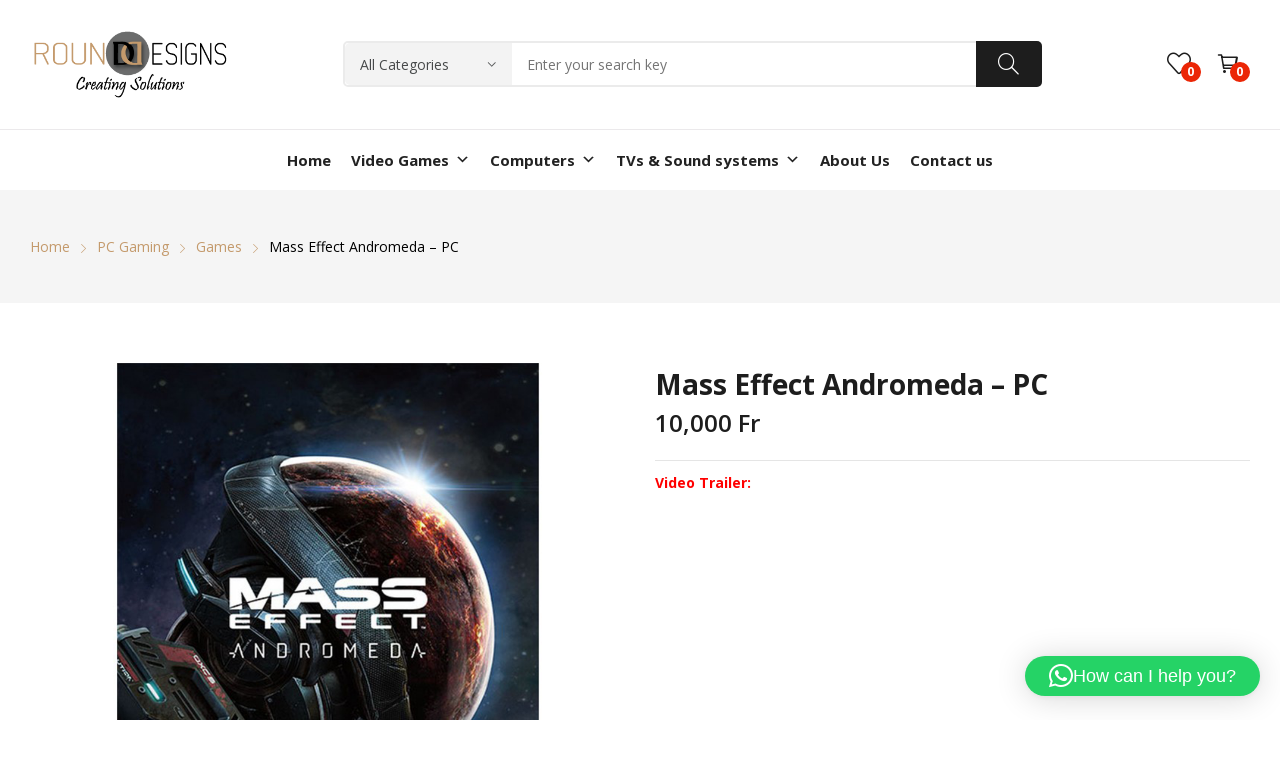

--- FILE ---
content_type: text/html; charset=UTF-8
request_url: https://rounddesignsgames.com/product/mass-effect-andromeda-pc/
body_size: 22891
content:
<!doctype html><html lang="en-US"><head><meta charset="UTF-8"><link rel="preconnect" href="https://fonts.gstatic.com/" crossorigin /><meta name="viewport" content="width=device-width, initial-scale=1"><link rel="profile" href="https://gmpg.org/xfn/11"> <script>document.documentElement.className=document.documentElement.className+' yes-js js_active js'</script> <title>Mass Effect Andromeda &#8211; PC &#8211; Round Designs Games</title><meta name='robots' content='max-image-preview:large' /><link rel='dns-prefetch' href='//stats.wp.com' /><link rel='dns-prefetch' href='//platform-api.sharethis.com' /><link rel='dns-prefetch' href='//fonts.googleapis.com' /><link rel="alternate" type="application/rss+xml" title="Round Designs Games &raquo; Feed" href="https://rounddesignsgames.com/feed/" /><link rel="alternate" type="application/rss+xml" title="Round Designs Games &raquo; Comments Feed" href="https://rounddesignsgames.com/comments/feed/" /> <script data-optimized="1" type="text/javascript">var ajaxurl='https://rounddesignsgames.com/wp-admin/admin-ajax.php'</script> <script>WebFontConfig={google:{families:["Open Sans:300,400,500,600,700"]}};if ( typeof WebFont === "object" && typeof WebFont.load === "function" ) { WebFont.load( WebFontConfig ); }</script><script data-optimized="1" src="https://rounddesignsgames.com/wp-content/plugins/litespeed-cache/assets/js/webfontloader.min.js"></script> <link data-optimized="1" rel='stylesheet' id='wp-block-library-css' href='https://rounddesignsgames.com/wp-content/litespeed/css/0d0de4eb8af4008c7b007dc27c6d5550.css?ver=d5550' media='all' /><link data-optimized="1" rel='stylesheet' id='wc-blocks-style-css' href='https://rounddesignsgames.com/wp-content/litespeed/css/8f117a1fa37d57f5476817cc45473507.css?ver=73507' media='all' /><link data-optimized="1" rel='stylesheet' id='wc-blocks-style-active-filters-css' href='https://rounddesignsgames.com/wp-content/litespeed/css/28b208bf0d2d36069955e89d06980d8f.css?ver=80d8f' media='all' /><link data-optimized="1" rel='stylesheet' id='wc-blocks-style-add-to-cart-form-css' href='https://rounddesignsgames.com/wp-content/litespeed/css/12ffb674c5a052aaa4f1f1a5385c630f.css?ver=c630f' media='all' /><link data-optimized="1" rel='stylesheet' id='wc-blocks-packages-style-css' href='https://rounddesignsgames.com/wp-content/litespeed/css/7abef18f2c2b5507f200568010b3ee9c.css?ver=3ee9c' media='all' /><link data-optimized="1" rel='stylesheet' id='wc-blocks-style-all-products-css' href='https://rounddesignsgames.com/wp-content/litespeed/css/6f4a5db13f6405e17decf8bbd70a090d.css?ver=a090d' media='all' /><link data-optimized="1" rel='stylesheet' id='wc-blocks-style-all-reviews-css' href='https://rounddesignsgames.com/wp-content/litespeed/css/9b0fd42ad8547f4bd43504b8e4052095.css?ver=52095' media='all' /><link data-optimized="1" rel='stylesheet' id='wc-blocks-style-attribute-filter-css' href='https://rounddesignsgames.com/wp-content/litespeed/css/76219a23848a3112b2bbbb69697375bb.css?ver=375bb' media='all' /><link data-optimized="1" rel='stylesheet' id='wc-blocks-style-breadcrumbs-css' href='https://rounddesignsgames.com/wp-content/litespeed/css/d5d6c506db6290b90e9faf2db46dab54.css?ver=dab54' media='all' /><link data-optimized="1" rel='stylesheet' id='wc-blocks-style-catalog-sorting-css' href='https://rounddesignsgames.com/wp-content/litespeed/css/94b14b999591c6d775e961f55ec65bcb.css?ver=65bcb' media='all' /><link data-optimized="1" rel='stylesheet' id='wc-blocks-style-customer-account-css' href='https://rounddesignsgames.com/wp-content/litespeed/css/eb4ac8f45644228cc8bd0e78f7fe6c92.css?ver=e6c92' media='all' /><link data-optimized="1" rel='stylesheet' id='wc-blocks-style-featured-category-css' href='https://rounddesignsgames.com/wp-content/litespeed/css/413a73e1f6215dde5389af063907d711.css?ver=7d711' media='all' /><link data-optimized="1" rel='stylesheet' id='wc-blocks-style-featured-product-css' href='https://rounddesignsgames.com/wp-content/litespeed/css/82f0067eccedabbb6163dc6e728b818d.css?ver=b818d' media='all' /><link data-optimized="1" rel='stylesheet' id='wc-blocks-style-mini-cart-css' href='https://rounddesignsgames.com/wp-content/litespeed/css/2059c5267947c47d14d22dc382ec6c32.css?ver=c6c32' media='all' /><link data-optimized="1" rel='stylesheet' id='wc-blocks-style-price-filter-css' href='https://rounddesignsgames.com/wp-content/litespeed/css/2f95d84f71039eb4a8c41236e21dfd79.css?ver=dfd79' media='all' /><link data-optimized="1" rel='stylesheet' id='wc-blocks-style-product-add-to-cart-css' href='https://rounddesignsgames.com/wp-content/litespeed/css/2c77ca1723a4016a689d75c759c88ce6.css?ver=88ce6' media='all' /><link data-optimized="1" rel='stylesheet' id='wc-blocks-style-product-button-css' href='https://rounddesignsgames.com/wp-content/litespeed/css/efc5c2b4fd17193dbb263ab2c666e18b.css?ver=6e18b' media='all' /><link data-optimized="1" rel='stylesheet' id='wc-blocks-style-product-categories-css' href='https://rounddesignsgames.com/wp-content/litespeed/css/bccc5fb98870a61a8bc9d817ccbb7746.css?ver=b7746' media='all' /><link data-optimized="1" rel='stylesheet' id='wc-blocks-style-product-image-css' href='https://rounddesignsgames.com/wp-content/litespeed/css/87e9da7108dd0f6c1182fa48904b7b11.css?ver=b7b11' media='all' /><link data-optimized="1" rel='stylesheet' id='wc-blocks-style-product-image-gallery-css' href='https://rounddesignsgames.com/wp-content/litespeed/css/bc560bfa8069a3ef2b77456c7ad702b7.css?ver=702b7' media='all' /><link data-optimized="1" rel='stylesheet' id='wc-blocks-style-product-query-css' href='https://rounddesignsgames.com/wp-content/litespeed/css/556e59d9b75370c5dd92a20a06828e3a.css?ver=28e3a' media='all' /><link data-optimized="1" rel='stylesheet' id='wc-blocks-style-product-results-count-css' href='https://rounddesignsgames.com/wp-content/litespeed/css/46a155bfbe552f1d237e7eb319fc61b0.css?ver=c61b0' media='all' /><link data-optimized="1" rel='stylesheet' id='wc-blocks-style-product-reviews-css' href='https://rounddesignsgames.com/wp-content/litespeed/css/ffc3dbc11874eeea3983ef1ed8f229c6.css?ver=229c6' media='all' /><link data-optimized="1" rel='stylesheet' id='wc-blocks-style-product-sale-badge-css' href='https://rounddesignsgames.com/wp-content/litespeed/css/897c4774d4bf1936bc45e7931789d6ab.css?ver=9d6ab' media='all' /><link data-optimized="1" rel='stylesheet' id='wc-blocks-style-product-search-css' href='https://rounddesignsgames.com/wp-content/litespeed/css/fae5a0592aa446176744525fac8e659b.css?ver=e659b' media='all' /><link data-optimized="1" rel='stylesheet' id='wc-blocks-style-product-sku-css' href='https://rounddesignsgames.com/wp-content/litespeed/css/34a8e3e0636abe3dceea7c442d8f58e1.css?ver=f58e1' media='all' /><link data-optimized="1" rel='stylesheet' id='wc-blocks-style-product-stock-indicator-css' href='https://rounddesignsgames.com/wp-content/litespeed/css/1b54302a198bcd6208acebdb5fcb18e2.css?ver=b18e2' media='all' /><link data-optimized="1" rel='stylesheet' id='wc-blocks-style-product-summary-css' href='https://rounddesignsgames.com/wp-content/litespeed/css/1c098fc94f1004ebb0e22659e054915f.css?ver=4915f' media='all' /><link data-optimized="1" rel='stylesheet' id='wc-blocks-style-product-title-css' href='https://rounddesignsgames.com/wp-content/litespeed/css/b4bc90d492ba0a02f79ef7e3392bd32b.css?ver=bd32b' media='all' /><link data-optimized="1" rel='stylesheet' id='wc-blocks-style-rating-filter-css' href='https://rounddesignsgames.com/wp-content/litespeed/css/4ed5ef845b9181c083d635925aa65d1b.css?ver=65d1b' media='all' /><link data-optimized="1" rel='stylesheet' id='wc-blocks-style-reviews-by-category-css' href='https://rounddesignsgames.com/wp-content/litespeed/css/35012273cd0b0d123ea896da50be15b6.css?ver=e15b6' media='all' /><link data-optimized="1" rel='stylesheet' id='wc-blocks-style-reviews-by-product-css' href='https://rounddesignsgames.com/wp-content/litespeed/css/3aed1192b9fa7d9479ef9f10b8615d2f.css?ver=15d2f' media='all' /><link data-optimized="1" rel='stylesheet' id='wc-blocks-style-product-details-css' href='https://rounddesignsgames.com/wp-content/litespeed/css/1c8524382af0fd5708e5a2fbc9e95606.css?ver=95606' media='all' /><link data-optimized="1" rel='stylesheet' id='wc-blocks-style-single-product-css' href='https://rounddesignsgames.com/wp-content/litespeed/css/4a2f4283dcd3a96dc1e65aab404b5f58.css?ver=b5f58' media='all' /><link data-optimized="1" rel='stylesheet' id='wc-blocks-style-stock-filter-css' href='https://rounddesignsgames.com/wp-content/litespeed/css/af507d241a850ef63318dd567c92814e.css?ver=2814e' media='all' /><link data-optimized="1" rel='stylesheet' id='wc-blocks-style-cart-css' href='https://rounddesignsgames.com/wp-content/litespeed/css/04c9ebda11a138d33d2775cfb6964cde.css?ver=64cde' media='all' /><link data-optimized="1" rel='stylesheet' id='wc-blocks-style-checkout-css' href='https://rounddesignsgames.com/wp-content/litespeed/css/362454500d193e44a77abcdd51ff8559.css?ver=f8559' media='all' /><link data-optimized="1" rel='stylesheet' id='wc-blocks-style-mini-cart-contents-css' href='https://rounddesignsgames.com/wp-content/litespeed/css/c01aff58ac9793a959f4091cea2f5806.css?ver=f5806' media='all' /><link data-optimized="1" rel='stylesheet' id='jquery-selectBox-css' href='https://rounddesignsgames.com/wp-content/litespeed/css/b753f35a178e54d1231192da48b7f292.css?ver=7f292' media='all' /><link data-optimized="1" rel='stylesheet' id='yith-wcwl-font-awesome-css' href='https://rounddesignsgames.com/wp-content/litespeed/css/4449868baf96164b086d3a52e4e0a2ea.css?ver=0a2ea' media='all' /><link data-optimized="1" rel='stylesheet' id='woocommerce_prettyPhoto_css-css' href='https://rounddesignsgames.com/wp-content/litespeed/css/85a1a1d1108664b49e0ddeb83b0bb242.css?ver=bb242' media='all' /><link data-optimized="1" rel='stylesheet' id='yith-wcwl-main-css' href='https://rounddesignsgames.com/wp-content/litespeed/css/e4ff82f579f0b01a8901d48722feb7e6.css?ver=eb7e6' media='all' /><style id='yith-wcwl-main-inline-css'>.yith-wcwl-share li a{color:#FFF}.yith-wcwl-share li a:hover{color:#FFF}.yith-wcwl-share a.facebook{background:#39599E;background-color:#39599E}.yith-wcwl-share a.facebook:hover{background:#39599E;background-color:#39599E}.yith-wcwl-share a.twitter{background:#45AFE2;background-color:#45AFE2}.yith-wcwl-share a.twitter:hover{background:#39599E;background-color:#39599E}.yith-wcwl-share a.pinterest{background:#AB2E31;background-color:#AB2E31}.yith-wcwl-share a.pinterest:hover{background:#39599E;background-color:#39599E}.yith-wcwl-share a.email{background:#FBB102;background-color:#FBB102}.yith-wcwl-share a.email:hover{background:#39599E;background-color:#39599E}.yith-wcwl-share a.whatsapp{background:#00A901;background-color:#00A901}.yith-wcwl-share a.whatsapp:hover{background:#39599E;background-color:#39599E}</style><style id='classic-theme-styles-inline-css'>/*! This file is auto-generated */
.wp-block-button__link{color:#fff;background-color:#32373c;border-radius:9999px;box-shadow:none;text-decoration:none;padding:calc(.667em + 2px) calc(1.333em + 2px);font-size:1.125em}.wp-block-file__button{background:#32373c;color:#fff;text-decoration:none}</style><link data-optimized="1" rel='stylesheet' id='wp-blog-designer-fontawesome-stylesheets-css' href='https://rounddesignsgames.com/wp-content/litespeed/css/baa8e9b6b3f0ac5e8a743d4652d33aa0.css?ver=33aa0' media='all' /><link data-optimized="1" rel='stylesheet' id='wp-blog-designer-css-stylesheets-css' href='https://rounddesignsgames.com/wp-content/litespeed/css/7a2b11022742fcfc0c76f640e95d75de.css?ver=d75de' media='all' /><link data-optimized="1" rel='stylesheet' id='contact-form-7-css' href='https://rounddesignsgames.com/wp-content/litespeed/css/3a489624baf935deeb5ff02d65d922b8.css?ver=922b8' media='all' /><style id='global-styles-inline-css'>body{--wp--preset--color--black:#000000;--wp--preset--color--cyan-bluish-gray:#abb8c3;--wp--preset--color--white:#ffffff;--wp--preset--color--pale-pink:#f78da7;--wp--preset--color--vivid-red:#cf2e2e;--wp--preset--color--luminous-vivid-orange:#ff6900;--wp--preset--color--luminous-vivid-amber:#fcb900;--wp--preset--color--light-green-cyan:#7bdcb5;--wp--preset--color--vivid-green-cyan:#00d084;--wp--preset--color--pale-cyan-blue:#8ed1fc;--wp--preset--color--vivid-cyan-blue:#0693e3;--wp--preset--color--vivid-purple:#9b51e0;--wp--preset--gradient--vivid-cyan-blue-to-vivid-purple:linear-gradient(135deg,rgba(6,147,227,1) 0%,rgb(155,81,224) 100%);--wp--preset--gradient--light-green-cyan-to-vivid-green-cyan:linear-gradient(135deg,rgb(122,220,180) 0%,rgb(0,208,130) 100%);--wp--preset--gradient--luminous-vivid-amber-to-luminous-vivid-orange:linear-gradient(135deg,rgba(252,185,0,1) 0%,rgba(255,105,0,1) 100%);--wp--preset--gradient--luminous-vivid-orange-to-vivid-red:linear-gradient(135deg,rgba(255,105,0,1) 0%,rgb(207,46,46) 100%);--wp--preset--gradient--very-light-gray-to-cyan-bluish-gray:linear-gradient(135deg,rgb(238,238,238) 0%,rgb(169,184,195) 100%);--wp--preset--gradient--cool-to-warm-spectrum:linear-gradient(135deg,rgb(74,234,220) 0%,rgb(151,120,209) 20%,rgb(207,42,186) 40%,rgb(238,44,130) 60%,rgb(251,105,98) 80%,rgb(254,248,76) 100%);--wp--preset--gradient--blush-light-purple:linear-gradient(135deg,rgb(255,206,236) 0%,rgb(152,150,240) 100%);--wp--preset--gradient--blush-bordeaux:linear-gradient(135deg,rgb(254,205,165) 0%,rgb(254,45,45) 50%,rgb(107,0,62) 100%);--wp--preset--gradient--luminous-dusk:linear-gradient(135deg,rgb(255,203,112) 0%,rgb(199,81,192) 50%,rgb(65,88,208) 100%);--wp--preset--gradient--pale-ocean:linear-gradient(135deg,rgb(255,245,203) 0%,rgb(182,227,212) 50%,rgb(51,167,181) 100%);--wp--preset--gradient--electric-grass:linear-gradient(135deg,rgb(202,248,128) 0%,rgb(113,206,126) 100%);--wp--preset--gradient--midnight:linear-gradient(135deg,rgb(2,3,129) 0%,rgb(40,116,252) 100%);--wp--preset--font-size--small:13px;--wp--preset--font-size--medium:20px;--wp--preset--font-size--large:36px;--wp--preset--font-size--x-large:42px;--wp--preset--spacing--20:0.44rem;--wp--preset--spacing--30:0.67rem;--wp--preset--spacing--40:1rem;--wp--preset--spacing--50:1.5rem;--wp--preset--spacing--60:2.25rem;--wp--preset--spacing--70:3.38rem;--wp--preset--spacing--80:5.06rem;--wp--preset--shadow--natural:6px 6px 9px rgba(0, 0, 0, 0.2);--wp--preset--shadow--deep:12px 12px 50px rgba(0, 0, 0, 0.4);--wp--preset--shadow--sharp:6px 6px 0px rgba(0, 0, 0, 0.2);--wp--preset--shadow--outlined:6px 6px 0px -3px rgba(255, 255, 255, 1), 6px 6px rgba(0, 0, 0, 1);--wp--preset--shadow--crisp:6px 6px 0px rgba(0, 0, 0, 1)}:where(.is-layout-flex){gap:.5em}:where(.is-layout-grid){gap:.5em}body .is-layout-flow>.alignleft{float:left;margin-inline-start:0;margin-inline-end:2em}body .is-layout-flow>.alignright{float:right;margin-inline-start:2em;margin-inline-end:0}body .is-layout-flow>.aligncenter{margin-left:auto!important;margin-right:auto!important}body .is-layout-constrained>.alignleft{float:left;margin-inline-start:0;margin-inline-end:2em}body .is-layout-constrained>.alignright{float:right;margin-inline-start:2em;margin-inline-end:0}body .is-layout-constrained>.aligncenter{margin-left:auto!important;margin-right:auto!important}body .is-layout-constrained>:where(:not(.alignleft):not(.alignright):not(.alignfull)){max-width:var(--wp--style--global--content-size);margin-left:auto!important;margin-right:auto!important}body .is-layout-constrained>.alignwide{max-width:var(--wp--style--global--wide-size)}body .is-layout-flex{display:flex}body .is-layout-flex{flex-wrap:wrap;align-items:center}body .is-layout-flex>*{margin:0}body .is-layout-grid{display:grid}body .is-layout-grid>*{margin:0}:where(.wp-block-columns.is-layout-flex){gap:2em}:where(.wp-block-columns.is-layout-grid){gap:2em}:where(.wp-block-post-template.is-layout-flex){gap:1.25em}:where(.wp-block-post-template.is-layout-grid){gap:1.25em}.has-black-color{color:var(--wp--preset--color--black)!important}.has-cyan-bluish-gray-color{color:var(--wp--preset--color--cyan-bluish-gray)!important}.has-white-color{color:var(--wp--preset--color--white)!important}.has-pale-pink-color{color:var(--wp--preset--color--pale-pink)!important}.has-vivid-red-color{color:var(--wp--preset--color--vivid-red)!important}.has-luminous-vivid-orange-color{color:var(--wp--preset--color--luminous-vivid-orange)!important}.has-luminous-vivid-amber-color{color:var(--wp--preset--color--luminous-vivid-amber)!important}.has-light-green-cyan-color{color:var(--wp--preset--color--light-green-cyan)!important}.has-vivid-green-cyan-color{color:var(--wp--preset--color--vivid-green-cyan)!important}.has-pale-cyan-blue-color{color:var(--wp--preset--color--pale-cyan-blue)!important}.has-vivid-cyan-blue-color{color:var(--wp--preset--color--vivid-cyan-blue)!important}.has-vivid-purple-color{color:var(--wp--preset--color--vivid-purple)!important}.has-black-background-color{background-color:var(--wp--preset--color--black)!important}.has-cyan-bluish-gray-background-color{background-color:var(--wp--preset--color--cyan-bluish-gray)!important}.has-white-background-color{background-color:var(--wp--preset--color--white)!important}.has-pale-pink-background-color{background-color:var(--wp--preset--color--pale-pink)!important}.has-vivid-red-background-color{background-color:var(--wp--preset--color--vivid-red)!important}.has-luminous-vivid-orange-background-color{background-color:var(--wp--preset--color--luminous-vivid-orange)!important}.has-luminous-vivid-amber-background-color{background-color:var(--wp--preset--color--luminous-vivid-amber)!important}.has-light-green-cyan-background-color{background-color:var(--wp--preset--color--light-green-cyan)!important}.has-vivid-green-cyan-background-color{background-color:var(--wp--preset--color--vivid-green-cyan)!important}.has-pale-cyan-blue-background-color{background-color:var(--wp--preset--color--pale-cyan-blue)!important}.has-vivid-cyan-blue-background-color{background-color:var(--wp--preset--color--vivid-cyan-blue)!important}.has-vivid-purple-background-color{background-color:var(--wp--preset--color--vivid-purple)!important}.has-black-border-color{border-color:var(--wp--preset--color--black)!important}.has-cyan-bluish-gray-border-color{border-color:var(--wp--preset--color--cyan-bluish-gray)!important}.has-white-border-color{border-color:var(--wp--preset--color--white)!important}.has-pale-pink-border-color{border-color:var(--wp--preset--color--pale-pink)!important}.has-vivid-red-border-color{border-color:var(--wp--preset--color--vivid-red)!important}.has-luminous-vivid-orange-border-color{border-color:var(--wp--preset--color--luminous-vivid-orange)!important}.has-luminous-vivid-amber-border-color{border-color:var(--wp--preset--color--luminous-vivid-amber)!important}.has-light-green-cyan-border-color{border-color:var(--wp--preset--color--light-green-cyan)!important}.has-vivid-green-cyan-border-color{border-color:var(--wp--preset--color--vivid-green-cyan)!important}.has-pale-cyan-blue-border-color{border-color:var(--wp--preset--color--pale-cyan-blue)!important}.has-vivid-cyan-blue-border-color{border-color:var(--wp--preset--color--vivid-cyan-blue)!important}.has-vivid-purple-border-color{border-color:var(--wp--preset--color--vivid-purple)!important}.has-vivid-cyan-blue-to-vivid-purple-gradient-background{background:var(--wp--preset--gradient--vivid-cyan-blue-to-vivid-purple)!important}.has-light-green-cyan-to-vivid-green-cyan-gradient-background{background:var(--wp--preset--gradient--light-green-cyan-to-vivid-green-cyan)!important}.has-luminous-vivid-amber-to-luminous-vivid-orange-gradient-background{background:var(--wp--preset--gradient--luminous-vivid-amber-to-luminous-vivid-orange)!important}.has-luminous-vivid-orange-to-vivid-red-gradient-background{background:var(--wp--preset--gradient--luminous-vivid-orange-to-vivid-red)!important}.has-very-light-gray-to-cyan-bluish-gray-gradient-background{background:var(--wp--preset--gradient--very-light-gray-to-cyan-bluish-gray)!important}.has-cool-to-warm-spectrum-gradient-background{background:var(--wp--preset--gradient--cool-to-warm-spectrum)!important}.has-blush-light-purple-gradient-background{background:var(--wp--preset--gradient--blush-light-purple)!important}.has-blush-bordeaux-gradient-background{background:var(--wp--preset--gradient--blush-bordeaux)!important}.has-luminous-dusk-gradient-background{background:var(--wp--preset--gradient--luminous-dusk)!important}.has-pale-ocean-gradient-background{background:var(--wp--preset--gradient--pale-ocean)!important}.has-electric-grass-gradient-background{background:var(--wp--preset--gradient--electric-grass)!important}.has-midnight-gradient-background{background:var(--wp--preset--gradient--midnight)!important}.has-small-font-size{font-size:var(--wp--preset--font-size--small)!important}.has-medium-font-size{font-size:var(--wp--preset--font-size--medium)!important}.has-large-font-size{font-size:var(--wp--preset--font-size--large)!important}.has-x-large-font-size{font-size:var(--wp--preset--font-size--x-large)!important}:where(.wp-block-columns.is-layout-flex){gap:2em}:where(.wp-block-columns.is-layout-grid){gap:2em}.wp-block-pullquote{font-size:1.5em;line-height:1.6}.wp-block-navigation a:where(:not(.wp-element-button)){color:inherit}:where(.wp-block-post-template.is-layout-flex){gap:1.25em}:where(.wp-block-post-template.is-layout-grid){gap:1.25em}</style><link data-optimized="1" rel='stylesheet' id='share-this-share-buttons-sticky-css' href='https://rounddesignsgames.com/wp-content/litespeed/css/671489b06128904eaecead239af5643c.css?ver=5643c' media='all' /><link data-optimized="1" rel='stylesheet' id='woo-title-limit-css' href='https://rounddesignsgames.com/wp-content/litespeed/css/60c44511a15bd747ebcbc075c844c943.css?ver=4c943' media='all' /><link data-optimized="1" rel='stylesheet' id='photoswipe-css' href='https://rounddesignsgames.com/wp-content/litespeed/css/ecae7a9047a9631c28710fb0131d644d.css?ver=d644d' media='all' /><link data-optimized="1" rel='stylesheet' id='photoswipe-default-skin-css' href='https://rounddesignsgames.com/wp-content/litespeed/css/2b23fe88463094f80729a5053b9dce8a.css?ver=dce8a' media='all' /><link data-optimized="1" rel='stylesheet' id='woocommerce-layout-css' href='https://rounddesignsgames.com/wp-content/litespeed/css/f97ecb5e286d1e280b7f5d86de432823.css?ver=32823' media='all' /><link data-optimized="1" rel='stylesheet' id='woocommerce-smallscreen-css' href='https://rounddesignsgames.com/wp-content/litespeed/css/75601d8235120d80a4d0ebd55faa936e.css?ver=a936e' media='only screen and (max-width: 768px)' /><link data-optimized="1" rel='stylesheet' id='woocommerce-general-css' href='https://rounddesignsgames.com/wp-content/litespeed/css/01e59aa6b5302cb75d0ed827d91f0485.css?ver=f0485' media='all' /><style id='woocommerce-inline-inline-css'>.woocommerce form .form-row .required{visibility:visible}</style><link data-optimized="1" rel='stylesheet' id='if-menu-site-css-css' href='https://rounddesignsgames.com/wp-content/litespeed/css/ef0263f749a60ac6acb3c13ec26cb224.css?ver=cb224' media='all' /><link data-optimized="1" rel='stylesheet' id='megamenu-css' href='https://rounddesignsgames.com/wp-content/litespeed/css/174687734328b9c9dadead8034395a00.css?ver=95a00' media='all' /><link data-optimized="1" rel='stylesheet' id='dashicons-css' href='https://rounddesignsgames.com/wp-content/litespeed/css/e0fe42db3fc6b6998018e5deffd2b5e8.css?ver=2b5e8' media='all' /><style id='dashicons-inline-css'>[data-font="Dashicons"]:before{font-family:'Dashicons'!important;content:attr(data-icon)!important;speak:none!important;font-weight:normal!important;font-variant:normal!important;text-transform:none!important;line-height:1!important;font-style:normal!important;-webkit-font-smoothing:antialiased!important;-moz-osx-font-smoothing:grayscale!important}</style><link data-optimized="1" rel='stylesheet' id='jquery-colorbox-css' href='https://rounddesignsgames.com/wp-content/litespeed/css/7b482d915104b86269b8cfe1ceab6e13.css?ver=b6e13' media='all' /><link data-optimized="1" rel='stylesheet' id='rozer-style-css' href='https://rounddesignsgames.com/wp-content/litespeed/css/7d4e67c3906f900dd9ff71ee93095451.css?ver=95451' media='all' /><link data-optimized="1" rel='stylesheet' id='rozer-child-style-css' href='https://rounddesignsgames.com/wp-content/litespeed/css/2262e01ccd441056a25f733c54a1b470.css?ver=1b470' media='all' /><link data-optimized="1" rel='stylesheet' id='bootstrap-css' href='https://rounddesignsgames.com/wp-content/litespeed/css/de5261656ec6e67576361d5a85a8c7bc.css?ver=8c7bc' media='all' /><link data-optimized="1" rel='stylesheet' id='slick-css' href='https://rounddesignsgames.com/wp-content/litespeed/css/4a024b4f30ec3e5a86e028b9f361a950.css?ver=1a950' media='all' /><link data-optimized="1" rel='stylesheet' id='mgf-css' href='https://rounddesignsgames.com/wp-content/litespeed/css/bf82731268e3db6ae52d25d88b6bd2b3.css?ver=bd2b3' media='all' /><link data-optimized="1" rel='stylesheet' id='rozer-theme-css' href='https://rounddesignsgames.com/wp-content/litespeed/css/20866446b1b0f99ecf014fcb7cf5e161.css?ver=5e161' media='all' /><link data-optimized="1" rel='stylesheet' id='rt-icons-css' href='https://rounddesignsgames.com/wp-content/litespeed/css/a2541a00cc501c66659679de79d44586.css?ver=44586' media='all' /><link data-optimized="1" rel='stylesheet' id='wp-pagenavi-css' href='https://rounddesignsgames.com/wp-content/litespeed/css/984eabc38476c14b4cc28ffae092d6e0.css?ver=2d6e0' media='all' /><link data-optimized="1" rel='stylesheet' id='a2wl-review--frontend-style-css' href='https://rounddesignsgames.com/wp-content/litespeed/css/98d829d8cf71b661dd0132c66e3c09dd.css?ver=c09dd' media='all' /><link data-optimized="1" rel='stylesheet' id='a2wl-fancybox-style-css' href='https://rounddesignsgames.com/wp-content/litespeed/css/b306426675c80ddefe2bdeea58855c70.css?ver=55c70' media='all' /><link data-optimized="1" rel='stylesheet' id='cyclone-template-style-dark-css' href='https://rounddesignsgames.com/wp-content/litespeed/css/89b24f79983935b22b8e0fb176f4c4c5.css?ver=4c4c5' media='all' /><link data-optimized="1" rel='stylesheet' id='cyclone-template-style-default-css' href='https://rounddesignsgames.com/wp-content/litespeed/css/7a3cae089fb4f19cb76fc75767f884ef.css?ver=884ef' media='all' /><link data-optimized="1" rel='stylesheet' id='cyclone-template-style-standard-css' href='https://rounddesignsgames.com/wp-content/litespeed/css/57726e1f48470f51bd8b90e75924b9c0.css?ver=4b9c0' media='all' /><link data-optimized="1" rel='stylesheet' id='cyclone-template-style-thumbnails-css' href='https://rounddesignsgames.com/wp-content/litespeed/css/4d17c4962f1cbbb07c2b3e37de05bec6.css?ver=5bec6' media='all' /> <script type="text/template" id="tmpl-variation-template"><div class="woocommerce-variation-description">{{{ data.variation.variation_description }}}</div>	<div class="woocommerce-variation-price">{{{ data.variation.price_html }}}</div>	<div class="woocommerce-variation-availability">{{{ data.variation.availability_html }}}</div></script> <script type="text/template" id="tmpl-unavailable-variation-template"><p>Sorry, this product is unavailable. Please choose a different combination.</p></script><script data-optimized="1" src='https://rounddesignsgames.com/wp-content/litespeed/js/4993752a1ee2b3b29d538ef6afe924bf.js?ver=924bf' id='wp-polyfill-inert-js'></script> <script data-optimized="1" src='https://rounddesignsgames.com/wp-content/litespeed/js/52741f86e62260b4b2607a5f530b9f40.js?ver=b9f40' id='regenerator-runtime-js'></script> <script data-optimized="1" src='https://rounddesignsgames.com/wp-content/litespeed/js/82cf314b52898b57c1c5b338b2d38dde.js?ver=38dde' id='wp-inert-polyfill-js'></script> <script data-optimized="1" src='https://rounddesignsgames.com/wp-content/litespeed/js/2e1858824029e4eae07afe344dd9905d.js?ver=9905d' id='wp-polyfill-js'></script> <script data-optimized="1" src='https://rounddesignsgames.com/wp-content/litespeed/js/de35a1441c970626f38cb92b3ca09847.js?ver=09847' id='wp-hooks-js'></script> <script src='https://stats.wp.com/w.js?ver=202603' id='woo-tracks-js'></script> <script src='https://rounddesignsgames.com/wp-includes/js/jquery/jquery.min.js' id='jquery-core-js'></script> <script data-optimized="1" src='https://rounddesignsgames.com/wp-content/litespeed/js/b44a7c1d37f015659fb6ef3ebb078582.js?ver=78582' id='jquery-migrate-js'></script> <script data-optimized="1" src='https://rounddesignsgames.com/wp-content/litespeed/js/66b652f85500e2989909995d1b55cc74.js?ver=5cc74' id='imagesloaded-js'></script> <script data-optimized="1" src='https://rounddesignsgames.com/wp-content/litespeed/js/eea34f790ec4e17ea58910bfa677e60a.js?ver=7e60a' id='masonry-js'></script> <script data-optimized="1" src='https://rounddesignsgames.com/wp-content/litespeed/js/db4ce146f44fd6b50959732e9084a01a.js?ver=4a01a' id='ticker-js'></script> <script data-optimized="1" src='https://rounddesignsgames.com/wp-content/litespeed/js/3d45ff3fbc1246c887f342e1a5e74397.js?ver=74397' id='wp-blog-designer-script-js'></script> <script data-optimized="1" src='https://rounddesignsgames.com/wp-content/litespeed/js/8ab9d3168a18fb22234b00753a395ca9.js?ver=95ca9' id='share-this-share-buttons-mu-js'></script> <script data-optimized="1" src='https://rounddesignsgames.com/wp-content/litespeed/js/c6af0ca2ec98f271efa9a35e9f08d000.js?ver=8d000' id='woo-title-limit-js'></script> <link rel="https://api.w.org/" href="https://rounddesignsgames.com/wp-json/" /><link rel="alternate" type="application/json" href="https://rounddesignsgames.com/wp-json/wp/v2/product/2429" /><link rel="canonical" href="https://rounddesignsgames.com/product/mass-effect-andromeda-pc/" /><link rel="alternate" type="application/json+oembed" href="https://rounddesignsgames.com/wp-json/oembed/1.0/embed?url=https%3A%2F%2Frounddesignsgames.com%2Fproduct%2Fmass-effect-andromeda-pc%2F" /><link rel="alternate" type="text/xml+oembed" href="https://rounddesignsgames.com/wp-json/oembed/1.0/embed?url=https%3A%2F%2Frounddesignsgames.com%2Fproduct%2Fmass-effect-andromeda-pc%2F&#038;format=xml" /><style id="rt-customizer-inline-styles">.custom-logo-link,.custom-logo-mobile{max-width:200px}:root{--textcolor:#555555;--mainfont:Open Sans}body{font-family:Open Sans;font-size:1.4rem;line-height:1.7;color:#555;font-weight:400;}:root{--headingcolor:#1d1d1d;--headingfont:Open Sans}h1,h2,h3,h4,h5,h6{font-family:Open Sans;line-height:1.5;color:#1d1d1d;font-weight:700;;text-transform:none}.testimonial{font-family:Open Sans;font-size:1.4rem;line-height:1.5;color:#1d1d1d;font-weight:700;;text-transform:none}:root{--primarycolor:#000000;--linkcolor:#c49a6c}@media(min-width:1200px){.container{max-width:1470px}}@media(min-width:1200px){body.boxed{max-width:1600px;margin-left:auto;margin-right:auto}}.main-header-content{padding:30px 0}.promo-block{background:#f1f1f1;height:40px;color:#444}.topbar-header{background-color:#fff;font-size:12px}:root{--menubackground:#ffffff;--menucolor:#ffffff;--menu_active_color:#ffffff}.menu-background{background-color:#fff}#_desktop_menu_ .primary-menu-wrapper ul.primary-menu>li{padding:0 0}#_desktop_menu_ .primary-menu-wrapper ul.primary-menu>li>a{font-size:14px;color:#fff;background-color:}#_desktop_menu_ .primary-menu-wrapper ul.primary-menu>li.current-menu-item>a,#_desktop_menu_ .primary-menu-wrapper ul.primary-menu>li:hover>a{color:#fff;background-color:#fff}.vertical-menu-wrapper .vmenu-title{background:#146cda;color:#fff;width:270px}.vertical-menu-wrapper .vmenu-title span{font-size:14px}#_desktop_vmenu_ .vermenu-wrapper ul.vertical-menu{width:270px}.sale-label{background:#d33}.label-d-trapezium:after{border-left-color:#d33;border-bottom-color:#d33}.color-swatches span.swatch{width:20px;height:20px}.single-post .title-background{padding:30px 0}.footer-bottom{background:#6b6b6b}.header-wrapper{background-color:#fff}:root{--headerbackground:#ffffff}.site-footer{background-color:#6b6b6b}</style><noscript><style>.woocommerce-product-gallery{ opacity: 1 !important; }</style></noscript><meta name="generator" content="Elementor 3.15.3; features: e_dom_optimization, e_optimized_assets_loading, additional_custom_breakpoints; settings: css_print_method-internal, google_font-enabled, font_display-auto"> <script data-optimized="1" type='text/javascript'>!function(f,b,e,v,n,t,s){if(f.fbq)return;n=f.fbq=function(){n.callMethod?n.callMethod.apply(n,arguments):n.queue.push(arguments)};if(!f._fbq)f._fbq=n;n.push=n;n.loaded=!0;n.version='2.0';n.queue=[];t=b.createElement(e);t.async=!0;t.src=v;s=b.getElementsByTagName(e)[0];s.parentNode.insertBefore(t,s)}(window,document,'script','https://connect.facebook.net/en_US/fbevents.js?v=next')</script>  <script data-optimized="1" type='text/javascript'>var url=window.location.origin+'?ob=open-bridge';fbq('set','openbridge','238280763389259',url)</script> <script data-optimized="1" type='text/javascript'>fbq('init','238280763389259',{},{"agent":"wordpress-6.3.7-3.0.13"})</script><script data-optimized="1" type='text/javascript'>fbq('track','PageView',[])</script> 
<noscript>
<img height="1" width="1" style="display:none" alt="fbpx"
src="https://www.facebook.com/tr?id=238280763389259&ev=PageView&noscript=1" />
</noscript><link rel="icon" href="https://rounddesignsgames.com/wp-content/uploads/2018/01/SYMBOLE-152-150x150.png" sizes="32x32" /><link rel="icon" href="https://rounddesignsgames.com/wp-content/uploads/2018/01/SYMBOLE-152.png" sizes="192x192" /><link rel="apple-touch-icon" href="https://rounddesignsgames.com/wp-content/uploads/2018/01/SYMBOLE-152.png" /><meta name="msapplication-TileImage" content="https://rounddesignsgames.com/wp-content/uploads/2018/01/SYMBOLE-152.png" /><style id="kirki-inline-styles"></style><style type="text/css"></style></head><body data-rsssl=1 class="paged product-template-default single single-product postid-2429 wp-custom-logo theme-rozer woocommerce woocommerce-page woocommerce-no-js mega-menu-primary page-template-default quick-links-active elementor-default elementor-kit-7852"><div id="preloader" style="background-image:url(https://rounddesignsgames.com/wp-content/uploads/2022/03/LOGO-PNG-2.png); background-color:#ffffff;"></div><div id="page" class="site"><header id="header"><div class="header-wrapper"><div class="desktop-header header3 d-none d-lg-block"><div class="main-header text-dark"><div class="container"><div class="main-header-content"><div class="row"><div class="col col-3"><div id="_desktop_logo_">							<a href="https://rounddesignsgames.com/" class="custom-logo-link" rel="home"><img data-lazyloaded="1" src="[data-uri]" width="348" height="120" data-src="https://rounddesignsgames.com/wp-content/uploads/2022/03/LOGO-PNG-2.png" class="custom-logo" alt="Round Designs Games" decoding="async" data-srcset="https://rounddesignsgames.com/wp-content/uploads/2022/03/LOGO-PNG-2.png 348w, https://rounddesignsgames.com/wp-content/uploads/2022/03/LOGO-PNG-2-150x52.png 150w" data-sizes="(max-width: 348px) 100vw, 348px" /></a></div></div><div class="col col-7 text-center"><div id="search_block" class="header-block search-block search-simple"><div class="search-wrapper" id="_desktop_search_block_">
<a href="#" class="side-close-icon" title="Close"><i class="icon-rt-close-outline"></i></a><div class="search-box"><form method="get" class="search-form searchbox" action="https://rounddesignsgames.com/" role="search"><div class="input-wrapper">
<select name="product_cat" class="product_categories"><option value="" selected="">All Categories</option><option value="computers">Computers</option><option value="electronics-fashion">Electronics &amp; Fashion</option><option value="pcgames">PC Gaming</option><option value="ps2">Playstation 2</option><option value="ps3">Playstation 3</option><option value="ps4">Playstation 4</option><option value="playstation-5">Playstation 5</option><option value="sale">Sale</option><option value="smartphones">Smartphones</option><option value="speakers">Speakers</option><option value="tvs-and-accessories">TVs and Accessories</option><option value="uncategorised">Uncategorised</option><option value="xbox360">Xbox 360</option><option value="xboxone">Xbox One</option>
</select>
<input type="hidden" name="post_type" value="product" />
<input type="text" name="s" class="ajax_search search-field rozer_ajax_search" placeholder="Enter your search key" autocomplete="off" />
<span class="clear_search"><i class="icon-rt-close-outline"></i></span>
<button type="submit" class="search-submit"><i class="icon-rt-magnifier" aria-hidden="true"></i></button></div></form><div class="search_content"><div class="search_result d-none"></div></div></div></div></div></div><div class="col col-2 col-header-icon text-right"><div id="_desktop_wishlist_">							<a href="https://rounddesignsgames.com/wishlist/" class="wishlist-link icon-element">
<span class="box-icons">
<i class="icon-rt-heart"></i>
<span class="wishlist-count">0</span>
</span>
<span class="wishlist-text">Wishlist</span>
</a></div><div id="_desktop_cart_"><div class="header-block cart-block cart-off-canvas"><div class="header-cart woocommerce  minicart-side">
<a href="https://rounddesignsgames.com/cart/" class="dropdown-toggle cart-contents">
<i class="icon-rt-cart-outline" aria-hidden="true"></i>
<span class="cart-count">0</span>
</a><nav id="cart-side" class=""><div class="cart-side-navbar"><div class="cart-side-navbar-inner"><div class="popup-cart-title">Your Cart</div>
<a href="#" class="side-close-icon" title="Close"><i class="icon-rt-close-outline"></i></a></div></div><div class="cart-side-content"><div class="widget_shopping_cart_content"></div></div></nav></div></div></div></div></div></div></div><div class="top-menu menu-background has-sticky"><div class="container"><div class="main-menu"><div id="_desktop_menu_"><div id="mega-menu-wrap-primary" class="mega-menu-wrap"><div class="mega-menu-toggle"><div class="mega-toggle-blocks-left"></div><div class="mega-toggle-blocks-center"></div><div class="mega-toggle-blocks-right"><div class='mega-toggle-block mega-menu-toggle-animated-block mega-toggle-block-0' id='mega-toggle-block-0'><button aria-label="Toggle Menu" class="mega-toggle-animated mega-toggle-animated-slider" type="button" aria-expanded="false">
<span class="mega-toggle-animated-box">
<span class="mega-toggle-animated-inner"></span>
</span>
</button></div></div></div><ul id="mega-menu-primary" class="mega-menu max-mega-menu mega-menu-horizontal mega-no-js" data-event="hover_intent" data-effect="fade_up" data-effect-speed="200" data-effect-mobile="slide" data-effect-speed-mobile="200" data-mobile-force-width="false" data-second-click="go" data-document-click="collapse" data-vertical-behaviour="standard" data-breakpoint="600" data-unbind="true" data-mobile-state="expand_all" data-mobile-direction="vertical" data-hover-intent-timeout="300" data-hover-intent-interval="100"><li class="mega-menu-item mega-menu-item-type-custom mega-menu-item-object-custom mega-menu-item-home mega-align-bottom-left mega-menu-flyout mega-menu-item-8189" id="mega-menu-item-8189"><a class="mega-menu-link" href="https://rounddesignsgames.com/" tabindex="0">Home</a></li><li class="mega-menu-item mega-menu-item-type-custom mega-menu-item-object-custom mega-menu-item-has-children mega-menu-megamenu mega-menu-grid mega-align-bottom-left mega-menu-grid mega-menu-item-8183" id="mega-menu-item-8183"><a class="mega-menu-link" href="#" aria-expanded="false" tabindex="0">Video Games<span class="mega-indicator" aria-hidden="true"></span></a><ul class="mega-sub-menu" role='presentation'><li class="mega-menu-row" id="mega-menu-8183-0"><ul class="mega-sub-menu" style='--columns:12' role='presentation'><li class="mega-menu-column mega-menu-columns-3-of-12" style="--columns:12; --span:3" id="mega-menu-8183-0-0"><ul class="mega-sub-menu"><li class="mega-menu-item mega-menu-item-type-custom mega-menu-item-object-custom mega-menu-item-has-children mega-menu-item-8266" id="mega-menu-item-8266"><a class="mega-menu-link" href="https://rounddesignsgames.com/playstation-5-2/">Playstation 5<span class="mega-indicator" aria-hidden="true"></span></a><ul class="mega-sub-menu"><li class="mega-menu-item mega-menu-item-type-taxonomy mega-menu-item-object-product_cat mega-menu-item-8254" id="mega-menu-item-8254"><a class="mega-menu-link" href="https://rounddesignsgames.com/product-category/playstation-5/ps5-games/">PS5 Games</a></li><li class="mega-menu-item mega-menu-item-type-taxonomy mega-menu-item-object-product_cat mega-menu-item-8173" id="mega-menu-item-8173"><a class="mega-menu-link" href="https://rounddesignsgames.com/product-category/playstation-5/ps5-consoles/">PS5 Consoles</a></li><li class="mega-menu-item mega-menu-item-type-taxonomy mega-menu-item-object-product_cat mega-menu-item-8172" id="mega-menu-item-8172"><a class="mega-menu-link" href="https://rounddesignsgames.com/product-category/playstation-5/ps5-accessories/">PS5 Accessories</a></li></ul></li><li class="mega-menu-item mega-menu-item-type-custom mega-menu-item-object-custom mega-menu-item-has-children mega-menu-item-8274" id="mega-menu-item-8274"><a class="mega-menu-link" href="https://rounddesignsgames.com/playstation-4-2/">Playstation 4<span class="mega-indicator" aria-hidden="true"></span></a><ul class="mega-sub-menu"><li class="mega-menu-item mega-menu-item-type-taxonomy mega-menu-item-object-product_cat mega-menu-item-8170" id="mega-menu-item-8170"><a class="mega-menu-link" href="https://rounddesignsgames.com/product-category/ps4/ps4g/">Playstation 4 Games</a></li><li class="mega-menu-item mega-menu-item-type-taxonomy mega-menu-item-object-product_cat mega-menu-item-8169" id="mega-menu-item-8169"><a class="mega-menu-link" href="https://rounddesignsgames.com/product-category/ps4/ps4c/">Playstation 4 Consoles</a></li><li class="mega-menu-item mega-menu-item-type-taxonomy mega-menu-item-object-product_cat mega-menu-item-8168" id="mega-menu-item-8168"><a class="mega-menu-link" href="https://rounddesignsgames.com/product-category/ps4/ps4a/">Playstation 4 Accessories</a></li></ul></li></ul></li><li class="mega-menu-column mega-menu-columns-3-of-12" style="--columns:12; --span:3" id="mega-menu-8183-0-1"><ul class="mega-sub-menu"><li class="mega-menu-item mega-menu-item-type-custom mega-menu-item-object-custom mega-menu-item-has-children mega-menu-item-8298" id="mega-menu-item-8298"><a class="mega-menu-link" href="https://rounddesignsgames.com/playstation-3-2/">Playstation 3<span class="mega-indicator" aria-hidden="true"></span></a><ul class="mega-sub-menu"><li class="mega-menu-item mega-menu-item-type-taxonomy mega-menu-item-object-product_cat mega-menu-item-8166" id="mega-menu-item-8166"><a class="mega-menu-link" href="https://rounddesignsgames.com/product-category/ps3/ps3g/">Playstation 3 Games</a></li><li class="mega-menu-item mega-menu-item-type-taxonomy mega-menu-item-object-product_cat mega-menu-item-8165" id="mega-menu-item-8165"><a class="mega-menu-link" href="https://rounddesignsgames.com/product-category/ps3/ps3c/">Playstation 3 Consoles</a></li><li class="mega-menu-item mega-menu-item-type-taxonomy mega-menu-item-object-product_cat mega-menu-item-8164" id="mega-menu-item-8164"><a class="mega-menu-link" href="https://rounddesignsgames.com/product-category/ps3/ps3a/">Playstation 3 Accessories</a></li></ul></li><li class="mega-menu-item mega-menu-item-type-custom mega-menu-item-object-custom mega-menu-item-has-children mega-menu-item-8314" id="mega-menu-item-8314"><a class="mega-menu-link" href="https://rounddesignsgames.com/playstation-2-2/">Playstation 2<span class="mega-indicator" aria-hidden="true"></span></a><ul class="mega-sub-menu"><li class="mega-menu-item mega-menu-item-type-taxonomy mega-menu-item-object-product_cat mega-menu-item-8162" id="mega-menu-item-8162"><a class="mega-menu-link" href="https://rounddesignsgames.com/product-category/ps2/ps2g/">Playstation 2 Games</a></li><li class="mega-menu-item mega-menu-item-type-taxonomy mega-menu-item-object-product_cat mega-menu-item-8161" id="mega-menu-item-8161"><a class="mega-menu-link" href="https://rounddesignsgames.com/product-category/ps2/ps2c/">Playstation 2 Consoles</a></li><li class="mega-menu-item mega-menu-item-type-taxonomy mega-menu-item-object-product_cat mega-menu-item-8160" id="mega-menu-item-8160"><a class="mega-menu-link" href="https://rounddesignsgames.com/product-category/ps2/ps2a/">Playstation 2 Accessories</a></li></ul></li></ul></li><li class="mega-menu-column mega-menu-columns-3-of-12" style="--columns:12; --span:3" id="mega-menu-8183-0-2"><ul class="mega-sub-menu"><li class="mega-menu-item mega-menu-item-type-custom mega-menu-item-object-custom mega-menu-item-has-children mega-menu-item-8337" id="mega-menu-item-8337"><a class="mega-menu-link" href="https://rounddesignsgames.com/xbox-one-2/">Xbox Series X/S/One<span class="mega-indicator" aria-hidden="true"></span></a><ul class="mega-sub-menu"><li class="mega-menu-item mega-menu-item-type-taxonomy mega-menu-item-object-product_cat mega-menu-item-8182" id="mega-menu-item-8182"><a class="mega-menu-link" href="https://rounddesignsgames.com/product-category/xboxone/xboxoneg/">Xbox Series X/S/One Games</a></li><li class="mega-menu-item mega-menu-item-type-taxonomy mega-menu-item-object-product_cat mega-menu-item-8181" id="mega-menu-item-8181"><a class="mega-menu-link" href="https://rounddesignsgames.com/product-category/xboxone/xboxonec/">Xbox Series X/S/One Consoles</a></li><li class="mega-menu-item mega-menu-item-type-taxonomy mega-menu-item-object-product_cat mega-menu-item-8180" id="mega-menu-item-8180"><a class="mega-menu-link" href="https://rounddesignsgames.com/product-category/xboxone/xboxonea/">Xbox Series X/S/One Accessories</a></li></ul></li><li class="mega-menu-item mega-menu-item-type-custom mega-menu-item-object-custom mega-menu-item-has-children mega-menu-item-8351" id="mega-menu-item-8351"><a class="mega-menu-link" href="https://rounddesignsgames.com/xbox-360-2/">Xbox 360<span class="mega-indicator" aria-hidden="true"></span></a><ul class="mega-sub-menu"><li class="mega-menu-item mega-menu-item-type-taxonomy mega-menu-item-object-product_cat mega-menu-item-8178" id="mega-menu-item-8178"><a class="mega-menu-link" href="https://rounddesignsgames.com/product-category/xbox360/xbox360g/">Xbox 360 Games</a></li><li class="mega-menu-item mega-menu-item-type-taxonomy mega-menu-item-object-product_cat mega-menu-item-8177" id="mega-menu-item-8177"><a class="mega-menu-link" href="https://rounddesignsgames.com/product-category/xbox360/xbox360c/">Xbox 360 Consoles</a></li><li class="mega-menu-item mega-menu-item-type-taxonomy mega-menu-item-object-product_cat mega-menu-item-8176" id="mega-menu-item-8176"><a class="mega-menu-link" href="https://rounddesignsgames.com/product-category/xbox360/xbox360a/">Xbox 360 Accessorie</a></li></ul></li></ul></li></ul></li><li class="mega-menu-row" id="mega-menu-8183-999"><ul class="mega-sub-menu" style='--columns:12' role='presentation'><li class="mega-menu-column mega-menu-columns-3-of-12" style="--columns:12; --span:3" id="mega-menu-8183-999-0"><ul class="mega-sub-menu"><li class="mega-menu-item mega-menu-item-type-taxonomy mega-menu-item-object-product_cat mega-current-product-ancestor mega-current-menu-parent mega-current-product-parent mega-menu-item-has-children mega-menu-item-8156" id="mega-menu-item-8156"><a class="mega-menu-link" href="https://rounddesignsgames.com/product-category/pcgames/">PC Gaming<span class="mega-indicator" aria-hidden="true"></span></a><ul class="mega-sub-menu"><li class="mega-menu-item mega-menu-item-type-taxonomy mega-menu-item-object-product_cat mega-current-product-ancestor mega-current-menu-parent mega-current-product-parent mega-menu-item-8158" id="mega-menu-item-8158"><a class="mega-menu-link" href="https://rounddesignsgames.com/product-category/pcgames/games/">Games</a></li><li class="mega-menu-item mega-menu-item-type-taxonomy mega-menu-item-object-product_cat mega-menu-item-8157" id="mega-menu-item-8157"><a class="mega-menu-link" href="https://rounddesignsgames.com/product-category/pcgames/accessories/">Accessories</a></li></ul></li></ul></li></ul></li></ul></li><li class="mega-menu-item mega-menu-item-type-taxonomy mega-menu-item-object-product_cat mega-menu-item-has-children mega-menu-megamenu mega-menu-grid mega-align-bottom-left mega-menu-grid mega-menu-item-8150" id="mega-menu-item-8150"><a class="mega-menu-link" href="https://rounddesignsgames.com/product-category/computers/" aria-expanded="false" tabindex="0">Computers<span class="mega-indicator" aria-hidden="true"></span></a><ul class="mega-sub-menu" role='presentation'><li class="mega-menu-row" id="mega-menu-8150-0"><ul class="mega-sub-menu" style='--columns:12' role='presentation'><li class="mega-menu-column mega-menu-columns-3-of-12" style="--columns:12; --span:3" id="mega-menu-8150-0-0"><ul class="mega-sub-menu"><li class="mega-menu-item mega-menu-item-type-taxonomy mega-menu-item-object-product_cat mega-menu-item-8153" id="mega-menu-item-8153"><a class="mega-menu-link" href="https://rounddesignsgames.com/product-category/computers/laptops/">Laptops</a></li></ul></li><li class="mega-menu-column mega-menu-columns-3-of-12" style="--columns:12; --span:3" id="mega-menu-8150-0-1"><ul class="mega-sub-menu"><li class="mega-menu-item mega-menu-item-type-taxonomy mega-menu-item-object-product_cat mega-menu-item-8152" id="mega-menu-item-8152"><a class="mega-menu-link" href="https://rounddesignsgames.com/product-category/computers/desktops/">Desktops</a></li></ul></li><li class="mega-menu-column mega-menu-columns-3-of-12" style="--columns:12; --span:3" id="mega-menu-8150-0-2"><ul class="mega-sub-menu"><li class="mega-menu-item mega-menu-item-type-taxonomy mega-menu-item-object-product_cat mega-menu-item-8151" id="mega-menu-item-8151"><a class="mega-menu-link" href="https://rounddesignsgames.com/product-category/computers/accessoriescomputer/">Accessories</a></li></ul></li></ul></li></ul></li><li class="mega-menu-item mega-menu-item-type-custom mega-menu-item-object-custom mega-menu-item-has-children mega-align-bottom-left mega-menu-flyout mega-menu-item-8849" id="mega-menu-item-8849"><a class="mega-menu-link" aria-expanded="false" tabindex="0">TVs & Sound systems<span class="mega-indicator" aria-hidden="true"></span></a><ul class="mega-sub-menu"><li class="mega-menu-item mega-menu-item-type-custom mega-menu-item-object-custom mega-menu-item-8948" id="mega-menu-item-8948"><a class="mega-menu-link" href="https://rounddesignsgames.com/tvs-accessories/">TVs</a></li><li class="mega-menu-item mega-menu-item-type-custom mega-menu-item-object-custom mega-menu-item-8960" id="mega-menu-item-8960"><a class="mega-menu-link" href="https://rounddesignsgames.com/sound-systems/">Sound Systems</a></li></ul></li><li class="mega-menu-item mega-menu-item-type-custom mega-menu-item-object-custom mega-align-bottom-left mega-menu-flyout mega-menu-item-5320" id="mega-menu-item-5320"><a class="mega-menu-link" href="https://rounddesignsgames.com/about-us/" tabindex="0">About Us</a></li><li class="mega-menu-item mega-menu-item-type-post_type mega-menu-item-object-page mega-align-bottom-left mega-menu-flyout mega-menu-item-8190" id="mega-menu-item-8190"><a class="mega-menu-link" href="https://rounddesignsgames.com/contact-us/" tabindex="0">Contact us</a></li></ul></div></div></div></div></div></div></div><div class="mobile-header m-header-1 d-block d-lg-none"><div class="container"><div class="row"><div class="col col-3 col-header-mobile"><div class="menu-mobile">
<a class="m-menu-btn"><i class="icon-rt-bars-solid"></i></a><div id="menu-side" class="m-menu-side">
<a class="side-close-icon"><i class="icon-rt-close-outline"></i></a><div class="inner"><div class="box-language-mobile"><div id="_mobile_language_switcher_"></div><div id="_mobile_currency_switcher_"></div></div><div id="_mobile_header_html1_" class="mobile-html"></div><div id="_mobile_header_html2_" class="mobile-html"></div><div id="hozmenu"><div id="_mobile_menu_" class="mobile-menu"></div><div id="_mobile_topbar_menu_" class="mobile-topbar-menu"></div></div></div></div></div><div  class="header-block search-block-mobile search-sidebar">
<button><i class="icon-rt-magnifier" aria-hidden="true"></i></button><div class="search-wrapper" id="_mobile_search_block_"></div></div></div><div class="col col-6 col-logo-mobile center col-header-mobile"><div id="_mobile_logo_"></div></div><div class="col col-3 col-header-mobile right"><div id="_mobile_header_account_"></div><div id="_mobile_cart_"></div></div></div></div></div><div class="mobile-bottom-toolbar"><div class="mobile-bottom-toolbar__inner"></div></div></div></header><main id="main" class="site-main"><div class="breadcrumb"><div class="container"><ul itemscope itemtype="http://schema.org/BreadcrumbList"><li itemprop="itemListElement" itemscope itemtype="http://schema.org/ListItem"><a itemprop="item" href="https://rounddesignsgames.com"><span itemprop="name">Home</span></a><meta itemprop="position" content="1"></li><li itemprop="itemListElement" itemscope itemtype="http://schema.org/ListItem"><a itemprop="item" href="https://rounddesignsgames.com/product-category/pcgames/"><span itemprop="name">PC Gaming</span></a><meta itemprop="position" content="2"></li><li itemprop="itemListElement" itemscope itemtype="http://schema.org/ListItem"><a itemprop="item" href="https://rounddesignsgames.com/product-category/pcgames/games/"><span itemprop="name">Games</span></a><meta itemprop="position" content="3"></li><li><span>Mass Effect Andromeda &#8211; PC</span></li></ul></div></div><div id="content"><div class="woocommerce-notices-wrapper"></div><div id="product-2429" class="product-layout-simple product type-product post-2429 status-publish first instock product_cat-games product_cat-pcgames has-post-thumbnail shipping-taxable purchasable product-type-simple"><div class="container"><div class="row"><div class="col-md-6"><div class="woocommerce-product-gallery woocommerce-product-gallery--with-images woocommerce-product-gallery--columns-4 images layout-thumnail-bottom" data-columns="4" style="opacity: 0; transition: opacity .25s ease-in-out;"><figure class="product-gallery__wrapper"><div class="image-wrapper"><div class="product-labels"></div><div class="product-images slider-layout has-thumbnails image-zoom column-desktop-1 column-tablet-1 column-mobile-1" data-video-position="" data-slick = '{	&quot;slidesToShow&quot;: 1, 	&quot;slidesToScroll&quot;: 1,	&quot;arrows&quot;: true, 	&quot;fade&quot;: false, 	&quot;infinite&quot;: false,	&quot;useTransform&quot;: true, 	&quot;speed&quot;: 400}'><div data-thumb="https://rounddesignsgames.com/wp-content/uploads/2018/10/mass-effect-andromeda-150x150.png" data-thumb-alt="" class="product-image-item " data-index= "0"><a href="https://rounddesignsgames.com/wp-content/uploads/2018/10/mass-effect-andromeda.png"><img width="500" height="500" src="[data-uri]" class=" lazyload wp-post-image" alt="" decoding="async" title="mass effect andromeda" data-caption="" data-src="https://rounddesignsgames.com/wp-content/uploads/2018/10/mass-effect-andromeda.png" data-large_image="https://rounddesignsgames.com/wp-content/uploads/2018/10/mass-effect-andromeda.png" data-large_image_width="1000" data-large_image_height="1000" srcset="" data-srcset="https://rounddesignsgames.com/wp-content/uploads/2018/10/mass-effect-andromeda-500x500.png 500w, https://rounddesignsgames.com/wp-content/uploads/2018/10/mass-effect-andromeda-150x150.png 150w, https://rounddesignsgames.com/wp-content/uploads/2018/10/mass-effect-andromeda-250x250.png 250w, https://rounddesignsgames.com/wp-content/uploads/2018/10/mass-effect-andromeda-768x768.png 768w, https://rounddesignsgames.com/wp-content/uploads/2018/10/mass-effect-andromeda-64x64.png 64w, https://rounddesignsgames.com/wp-content/uploads/2018/10/mass-effect-andromeda.png 1000w" sizes="(max-width: 500px) 100vw, 500px" /></a></div></div><div class="product-image-buttons"></div></div><div class="product-thumbnails column-desktop-6 column-tablet-6 column-mobile-4" data-slick = '{	&quot;slidesToShow&quot;: 6, 	&quot;slidesToScroll&quot;: 1,	&quot;arrows&quot;: true, 	&quot;infinite&quot;: false, 	&quot;focusOnSelect&quot;: false,	&quot;responsive&quot;: 		[{&quot;breakpoint&quot;:767,&quot;settings&quot;:{&quot;slidesToShow&quot;: 4}}]}'><div class="product-thumbnail-item"><img src="[data-uri]" data-src="https://rounddesignsgames.com/wp-content/uploads/2018/10/mass-effect-andromeda-150x150.png" alt="" width="150" height="150"  class=" lazyload attachment-woocommerce_thumbnail" /></div></div></figure></div></div><div class="col-md-6"><div class="summary entry-summary"><h1 class="product_title entry-title">Mass Effect Andromeda &#8211; PC</h1><p class="price"><span class="woocommerce-Price-amount amount"><bdi>10,000&nbsp;<span class="woocommerce-Price-currencySymbol">Fr</span></bdi></span></p><div class="woocommerce-product-details__short-description"><hr /><p><span style="color: #ff0000;"><strong>Video Trailer:</strong></span></p><p><iframe src="https://www.youtube.com/embed/PzgX7VTaMB8" width="460" height="215" frameborder="0" allowfullscreen="allowfullscreen"></iframe></p><hr /><p><span style="color: #ff0000;"><strong>Note:</strong></span></p><p><span style="color: #003366;"><strong>Game is given on the external hardrive(or flash drive) or you bring your computer we install it for you</strong></span></p></div><form class="cart" action="https://rounddesignsgames.com/product/mass-effect-andromeda-pc/" method="post" enctype='multipart/form-data'><div class="quantity">
<input class="minus" type="button" value="-">
<label class="screen-reader-text" for="quantity_69699585f2028">Mass Effect Andromeda - PC quantity</label>
<input
type="input"
id="quantity_69699585f2028"
class="input-text qty text"
step="1"
min="1"
max=""
name="quantity"
value="1"
title="Qty"
size="4"
placeholder=""
inputmode="numeric" />
<input class="plus" type="button" value="+"></div>
<button type="submit" name="add-to-cart" value="2429" class="single_add_to_cart_button button alt">Add to cart</button></form><div
class="yith-wcwl-add-to-wishlist add-to-wishlist-2429  wishlist-fragment on-first-load"
data-fragment-ref="2429"
data-fragment-options="{&quot;base_url&quot;:&quot;&quot;,&quot;in_default_wishlist&quot;:false,&quot;is_single&quot;:true,&quot;show_exists&quot;:false,&quot;product_id&quot;:2429,&quot;parent_product_id&quot;:2429,&quot;product_type&quot;:&quot;simple&quot;,&quot;show_view&quot;:true,&quot;browse_wishlist_text&quot;:&quot;Browse wishlist&quot;,&quot;already_in_wishslist_text&quot;:&quot;The product is already in your wishlist!&quot;,&quot;product_added_text&quot;:&quot;Product added!&quot;,&quot;heading_icon&quot;:&quot;fa-heart-o&quot;,&quot;available_multi_wishlist&quot;:false,&quot;disable_wishlist&quot;:false,&quot;show_count&quot;:false,&quot;ajax_loading&quot;:false,&quot;loop_position&quot;:&quot;after_add_to_cart&quot;,&quot;item&quot;:&quot;add_to_wishlist&quot;}"
><div class="yith-wcwl-add-button">
<a
href="?add_to_wishlist=2429&#038;_wpnonce=0af0a1dd26"
class="add_to_wishlist single_add_to_wishlist"
data-product-id="2429"
data-product-type="simple"
data-original-product-id="2429"
data-title="Add to wishlist"
rel="nofollow"
>
<i class="yith-wcwl-icon fa fa-heart-o"></i>		<span>Add to wishlist</span>
</a></div></div>
<a href="https://rounddesignsgames.com?action=yith-woocompare-add-product&id=2429" class="compare button" data-product_id="2429" rel="nofollow">Compare</a><div class="product_meta">
<span class="posted_in">Categories: <a href="https://rounddesignsgames.com/product-category/pcgames/games/" rel="tag">Games</a>, <a href="https://rounddesignsgames.com/product-category/pcgames/" rel="tag">PC Gaming</a></span></div></div></div></div><div class="woocommerce-tabs wc-tabs-wrapper "><ul class="tabs wc-tabs" role="tablist"><li class="description_tab" id="tab-title-description" role="tab" aria-controls="tab-description">					<a href="#tab-description">						Description					</a></li></ul><div class="woocommerce-Tabs-panel woocommerce-Tabs-panel--description panel entry-content wc-tab" id="tab-description" role="tabpanel" aria-labelledby="tab-title-description"><p><strong><span style="color: #993300;">PC REQUIREMENTS</span></strong></p><ul class="i8Z77e"><li class="TrT0Xe"><strong>OS: 64-bit Windows 7, Windows 8.1 and Windows 10.</strong></li><li class="TrT0Xe"><strong>Processor: Intel Core i5 3570 or AMD FX-6350.</strong></li><li class="TrT0Xe"><strong>Memory: 8 GB RAM.</strong></li><li class="TrT0Xe"><strong>Graphics card: NVIDIA GTX 660 2GB or AMD Radeon 7850 2GB.</strong></li><li class="TrT0Xe"><strong>Hard Drive Space: At least 55 GB of free space.</strong></li><li class="TrT0Xe"><strong>DirectX: DirectX 11.</strong></li></ul></div></div><section class="related products"><h2>Related Products</h2><div class="related-slider products-wrapper slick-slider-block" data-slick-responsive='{"items_small_desktop":4,"items_landscape_tablet":3,"items_portrait_tablet":3,"items_landscape_mobile":2,"items_portrait_mobile":2,"items_small_mobile":2}'  					data-slick-options='{"slidesToShow":4,"autoplay":false,"infinite":false,"arrows":true,"dots":false}'><div class=" product-carousel"><div class="has_hover_image woocommerce product-layout-1 product type-product post-2113 status-publish instock product_cat-games product_cat-pcgames has-post-thumbnail shipping-taxable purchasable product-type-simple"><div class="product-inner product-grid"><div class="product-image"><div class="product-labels"></div>
<a href="https://rounddesignsgames.com/product/assassins-creed-2-pc/" title="Assassins creed 2 &#8211; PC">
<img width="500" height="500" src="[data-uri]" data-src="https://rounddesignsgames.com/wp-content/uploads/2018/10/Assassins-creed-2-500x500.png" class=" lazyload  wp-post-image" alt="" decoding="async" fetchpriority="high" srcset="" data-srcset="https://rounddesignsgames.com/wp-content/uploads/2018/10/Assassins-creed-2-500x500.png 500w, https://rounddesignsgames.com/wp-content/uploads/2018/10/Assassins-creed-2-150x150.png 150w, https://rounddesignsgames.com/wp-content/uploads/2018/10/Assassins-creed-2-250x250.png 250w, https://rounddesignsgames.com/wp-content/uploads/2018/10/Assassins-creed-2-768x768.png 768w, https://rounddesignsgames.com/wp-content/uploads/2018/10/Assassins-creed-2-64x64.png 64w, https://rounddesignsgames.com/wp-content/uploads/2018/10/Assassins-creed-2.png 1000w" sizes="(max-width: 500px) 100vw, 500px" />		</a><div class="action-links"><ul><li ><div class="quickview hidden-xs"><a href="javascript:void(0)" class="button btn-quickview" data-product="2113">Quick View</a></div></li><li class="add-to-wishlist"><div
class="yith-wcwl-add-to-wishlist add-to-wishlist-2113  wishlist-fragment on-first-load"
data-fragment-ref="2113"
data-fragment-options="{&quot;base_url&quot;:&quot;&quot;,&quot;in_default_wishlist&quot;:false,&quot;is_single&quot;:false,&quot;show_exists&quot;:false,&quot;product_id&quot;:2113,&quot;parent_product_id&quot;:2113,&quot;product_type&quot;:&quot;simple&quot;,&quot;show_view&quot;:false,&quot;browse_wishlist_text&quot;:&quot;Browse wishlist&quot;,&quot;already_in_wishslist_text&quot;:&quot;The product is already in your wishlist!&quot;,&quot;product_added_text&quot;:&quot;Product added!&quot;,&quot;heading_icon&quot;:&quot;fa-heart-o&quot;,&quot;available_multi_wishlist&quot;:false,&quot;disable_wishlist&quot;:false,&quot;show_count&quot;:false,&quot;ajax_loading&quot;:false,&quot;loop_position&quot;:&quot;after_add_to_cart&quot;,&quot;item&quot;:&quot;add_to_wishlist&quot;}"
><div class="yith-wcwl-add-button">
<a
href="?add_to_wishlist=2113&#038;_wpnonce=0af0a1dd26"
class="add_to_wishlist single_add_to_wishlist"
data-product-id="2113"
data-product-type="simple"
data-original-product-id="2113"
data-title="Add to wishlist"
rel="nofollow"
>
<i class="yith-wcwl-icon fa fa-heart-o"></i>		<span>Add to wishlist</span>
</a></div></div></li><li class="add-to-compare"><a href="/product/mass-effect-andromeda-pc/?action=asd&id=2113" class="compare button" data-product_id="2113" rel="nofollow">Compare</a></li></ul></div></div><div class="product-content"><div class="product-category">
<a href="https://rounddesignsgames.com/product-category/pcgames/">PC Gaming</a></div><div class="product-title"><h6><a href="https://rounddesignsgames.com/product/assassins-creed-2-pc/">Assassins creed 2 &#8211; PC</a></h6></div><div class="product-rating"></div><div class="product-price">
<span class="price"><span class="woocommerce-Price-amount amount"><bdi>10,000&nbsp;<span class="woocommerce-Price-currencySymbol">Fr</span></bdi></span></span></div><div class="product-cart">
<a href="?add-to-cart=2113" data-quantity="1" class="button product_type_simple add_to_cart_button ajax_add_to_cart" data-product_id="2113" data-product_sku="" aria-label="Add &ldquo;Assassins creed 2 - PC&rdquo; to your cart" aria-describedby="" rel="nofollow">Add to cart</a></div></div></div></div></div><div class=" product-carousel"><div class="has_hover_image woocommerce product-layout-1 product type-product post-2048 status-publish instock product_cat-games product_cat-pcgames has-post-thumbnail shipping-taxable purchasable product-type-simple"><div class="product-inner product-grid"><div class="product-image"><div class="product-labels"></div>
<a href="https://rounddesignsgames.com/product/mafia-2-collectors-edition-pc/" title="Mafia 2 Collector&#8217;s Edition &#8211; PC">
<img width="500" height="500" src="[data-uri]" data-src="https://rounddesignsgames.com/wp-content/uploads/2018/10/mafia2-500x500.png" class=" lazyload  wp-post-image" alt="" decoding="async" srcset="" data-srcset="https://rounddesignsgames.com/wp-content/uploads/2018/10/mafia2-500x500.png 500w, https://rounddesignsgames.com/wp-content/uploads/2018/10/mafia2-150x150.png 150w, https://rounddesignsgames.com/wp-content/uploads/2018/10/mafia2-250x250.png 250w, https://rounddesignsgames.com/wp-content/uploads/2018/10/mafia2-768x768.png 768w, https://rounddesignsgames.com/wp-content/uploads/2018/10/mafia2-64x64.png 64w, https://rounddesignsgames.com/wp-content/uploads/2018/10/mafia2.png 1000w" sizes="(max-width: 500px) 100vw, 500px" />		</a><div class="action-links"><ul><li ><div class="quickview hidden-xs"><a href="javascript:void(0)" class="button btn-quickview" data-product="2048">Quick View</a></div></li><li class="add-to-wishlist"><div
class="yith-wcwl-add-to-wishlist add-to-wishlist-2048  wishlist-fragment on-first-load"
data-fragment-ref="2048"
data-fragment-options="{&quot;base_url&quot;:&quot;&quot;,&quot;in_default_wishlist&quot;:false,&quot;is_single&quot;:false,&quot;show_exists&quot;:false,&quot;product_id&quot;:2048,&quot;parent_product_id&quot;:2048,&quot;product_type&quot;:&quot;simple&quot;,&quot;show_view&quot;:false,&quot;browse_wishlist_text&quot;:&quot;Browse wishlist&quot;,&quot;already_in_wishslist_text&quot;:&quot;The product is already in your wishlist!&quot;,&quot;product_added_text&quot;:&quot;Product added!&quot;,&quot;heading_icon&quot;:&quot;fa-heart-o&quot;,&quot;available_multi_wishlist&quot;:false,&quot;disable_wishlist&quot;:false,&quot;show_count&quot;:false,&quot;ajax_loading&quot;:false,&quot;loop_position&quot;:&quot;after_add_to_cart&quot;,&quot;item&quot;:&quot;add_to_wishlist&quot;}"
><div class="yith-wcwl-add-button">
<a
href="?add_to_wishlist=2048&#038;_wpnonce=0af0a1dd26"
class="add_to_wishlist single_add_to_wishlist"
data-product-id="2048"
data-product-type="simple"
data-original-product-id="2048"
data-title="Add to wishlist"
rel="nofollow"
>
<i class="yith-wcwl-icon fa fa-heart-o"></i>		<span>Add to wishlist</span>
</a></div></div></li><li class="add-to-compare"><a href="/product/mass-effect-andromeda-pc/?action=asd&id=2048" class="compare button" data-product_id="2048" rel="nofollow">Compare</a></li></ul></div></div><div class="product-content"><div class="product-category">
<a href="https://rounddesignsgames.com/product-category/pcgames/">PC Gaming</a></div><div class="product-title"><h6><a href="https://rounddesignsgames.com/product/mafia-2-collectors-edition-pc/">Mafia 2 Collector&#8217;s Edition &#8211; PC</a></h6></div><div class="product-rating"></div><div class="product-price">
<span class="price"><span class="woocommerce-Price-amount amount"><bdi>10,000&nbsp;<span class="woocommerce-Price-currencySymbol">Fr</span></bdi></span></span></div><div class="product-cart">
<a href="?add-to-cart=2048" data-quantity="1" class="button product_type_simple add_to_cart_button ajax_add_to_cart" data-product_id="2048" data-product_sku="" aria-label="Add &ldquo;Mafia 2 Collector&#039;s Edition - PC&rdquo; to your cart" aria-describedby="" rel="nofollow">Add to cart</a></div></div></div></div></div><div class=" product-carousel"><div class="has_hover_image woocommerce product-layout-1 product type-product post-2022 status-publish last instock product_cat-games product_cat-pcgames has-post-thumbnail shipping-taxable purchasable product-type-simple"><div class="product-inner product-grid"><div class="product-image"><div class="product-labels"></div>
<a href="https://rounddesignsgames.com/product/hitman-game-of-the-year-pc/" title="Hitman Game of the Year &#8211; PC">
<img width="500" height="500" src="[data-uri]" data-src="https://rounddesignsgames.com/wp-content/uploads/2018/10/hitman-game-of-the-year-500x500.png" class=" lazyload  wp-post-image" alt="" decoding="async" srcset="" data-srcset="https://rounddesignsgames.com/wp-content/uploads/2018/10/hitman-game-of-the-year-500x500.png 500w, https://rounddesignsgames.com/wp-content/uploads/2018/10/hitman-game-of-the-year-150x150.png 150w, https://rounddesignsgames.com/wp-content/uploads/2018/10/hitman-game-of-the-year-250x250.png 250w, https://rounddesignsgames.com/wp-content/uploads/2018/10/hitman-game-of-the-year-768x768.png 768w, https://rounddesignsgames.com/wp-content/uploads/2018/10/hitman-game-of-the-year-64x64.png 64w, https://rounddesignsgames.com/wp-content/uploads/2018/10/hitman-game-of-the-year.png 1000w" sizes="(max-width: 500px) 100vw, 500px" />		</a><div class="action-links"><ul><li ><div class="quickview hidden-xs"><a href="javascript:void(0)" class="button btn-quickview" data-product="2022">Quick View</a></div></li><li class="add-to-wishlist"><div
class="yith-wcwl-add-to-wishlist add-to-wishlist-2022  wishlist-fragment on-first-load"
data-fragment-ref="2022"
data-fragment-options="{&quot;base_url&quot;:&quot;&quot;,&quot;in_default_wishlist&quot;:false,&quot;is_single&quot;:false,&quot;show_exists&quot;:false,&quot;product_id&quot;:2022,&quot;parent_product_id&quot;:2022,&quot;product_type&quot;:&quot;simple&quot;,&quot;show_view&quot;:false,&quot;browse_wishlist_text&quot;:&quot;Browse wishlist&quot;,&quot;already_in_wishslist_text&quot;:&quot;The product is already in your wishlist!&quot;,&quot;product_added_text&quot;:&quot;Product added!&quot;,&quot;heading_icon&quot;:&quot;fa-heart-o&quot;,&quot;available_multi_wishlist&quot;:false,&quot;disable_wishlist&quot;:false,&quot;show_count&quot;:false,&quot;ajax_loading&quot;:false,&quot;loop_position&quot;:&quot;after_add_to_cart&quot;,&quot;item&quot;:&quot;add_to_wishlist&quot;}"
><div class="yith-wcwl-add-button">
<a
href="?add_to_wishlist=2022&#038;_wpnonce=0af0a1dd26"
class="add_to_wishlist single_add_to_wishlist"
data-product-id="2022"
data-product-type="simple"
data-original-product-id="2022"
data-title="Add to wishlist"
rel="nofollow"
>
<i class="yith-wcwl-icon fa fa-heart-o"></i>		<span>Add to wishlist</span>
</a></div></div></li><li class="add-to-compare"><a href="/product/mass-effect-andromeda-pc/?action=asd&id=2022" class="compare button" data-product_id="2022" rel="nofollow">Compare</a></li></ul></div></div><div class="product-content"><div class="product-category">
<a href="https://rounddesignsgames.com/product-category/pcgames/">PC Gaming</a></div><div class="product-title"><h6><a href="https://rounddesignsgames.com/product/hitman-game-of-the-year-pc/">Hitman Game of the Year &#8211; PC</a></h6></div><div class="product-rating"></div><div class="product-price">
<span class="price"><span class="woocommerce-Price-amount amount"><bdi>10,000&nbsp;<span class="woocommerce-Price-currencySymbol">Fr</span></bdi></span></span></div><div class="product-cart">
<a href="?add-to-cart=2022" data-quantity="1" class="button product_type_simple add_to_cart_button ajax_add_to_cart" data-product_id="2022" data-product_sku="" aria-label="Add &ldquo;Hitman Game of the Year - PC&rdquo; to your cart" aria-describedby="" rel="nofollow">Add to cart</a></div></div></div></div></div><div class=" product-carousel"><div class="has_hover_image woocommerce product-layout-1 product type-product post-2270 status-publish first instock product_cat-games product_cat-pcgames has-post-thumbnail shipping-taxable purchasable product-type-simple"><div class="product-inner product-grid"><div class="product-image"><div class="product-labels"></div>
<a href="https://rounddesignsgames.com/product/assassins-creed-4-black-flag-pc/" title="assassin&#8217;s creed 4 black flag &#8211; PC">
<img width="500" height="500" src="[data-uri]" data-src="https://rounddesignsgames.com/wp-content/uploads/2018/10/assassins-creed-black-flag-500x500.png" class=" lazyload  wp-post-image" alt="" decoding="async" srcset="" data-srcset="https://rounddesignsgames.com/wp-content/uploads/2018/10/assassins-creed-black-flag-500x500.png 500w, https://rounddesignsgames.com/wp-content/uploads/2018/10/assassins-creed-black-flag-150x150.png 150w, https://rounddesignsgames.com/wp-content/uploads/2018/10/assassins-creed-black-flag-250x250.png 250w, https://rounddesignsgames.com/wp-content/uploads/2018/10/assassins-creed-black-flag-768x768.png 768w, https://rounddesignsgames.com/wp-content/uploads/2018/10/assassins-creed-black-flag-64x64.png 64w, https://rounddesignsgames.com/wp-content/uploads/2018/10/assassins-creed-black-flag.png 1000w" sizes="(max-width: 500px) 100vw, 500px" />		</a><div class="action-links"><ul><li ><div class="quickview hidden-xs"><a href="javascript:void(0)" class="button btn-quickview" data-product="2270">Quick View</a></div></li><li class="add-to-wishlist"><div
class="yith-wcwl-add-to-wishlist add-to-wishlist-2270  wishlist-fragment on-first-load"
data-fragment-ref="2270"
data-fragment-options="{&quot;base_url&quot;:&quot;&quot;,&quot;in_default_wishlist&quot;:false,&quot;is_single&quot;:false,&quot;show_exists&quot;:false,&quot;product_id&quot;:2270,&quot;parent_product_id&quot;:2270,&quot;product_type&quot;:&quot;simple&quot;,&quot;show_view&quot;:false,&quot;browse_wishlist_text&quot;:&quot;Browse wishlist&quot;,&quot;already_in_wishslist_text&quot;:&quot;The product is already in your wishlist!&quot;,&quot;product_added_text&quot;:&quot;Product added!&quot;,&quot;heading_icon&quot;:&quot;fa-heart-o&quot;,&quot;available_multi_wishlist&quot;:false,&quot;disable_wishlist&quot;:false,&quot;show_count&quot;:false,&quot;ajax_loading&quot;:false,&quot;loop_position&quot;:&quot;after_add_to_cart&quot;,&quot;item&quot;:&quot;add_to_wishlist&quot;}"
><div class="yith-wcwl-add-button">
<a
href="?add_to_wishlist=2270&#038;_wpnonce=0af0a1dd26"
class="add_to_wishlist single_add_to_wishlist"
data-product-id="2270"
data-product-type="simple"
data-original-product-id="2270"
data-title="Add to wishlist"
rel="nofollow"
>
<i class="yith-wcwl-icon fa fa-heart-o"></i>		<span>Add to wishlist</span>
</a></div></div></li><li class="add-to-compare"><a href="/product/mass-effect-andromeda-pc/?action=asd&id=2270" class="compare button" data-product_id="2270" rel="nofollow">Compare</a></li></ul></div></div><div class="product-content"><div class="product-category">
<a href="https://rounddesignsgames.com/product-category/pcgames/">PC Gaming</a></div><div class="product-title"><h6><a href="https://rounddesignsgames.com/product/assassins-creed-4-black-flag-pc/">assassin&#8217;s creed 4 black flag &#8211; PC</a></h6></div><div class="product-rating"></div><div class="product-price">
<span class="price"><span class="woocommerce-Price-amount amount"><bdi>10,000&nbsp;<span class="woocommerce-Price-currencySymbol">Fr</span></bdi></span></span></div><div class="product-cart">
<a href="?add-to-cart=2270" data-quantity="1" class="button product_type_simple add_to_cart_button ajax_add_to_cart" data-product_id="2270" data-product_sku="" aria-label="Add &ldquo;assassin&#039;s creed 4 black flag - PC&rdquo; to your cart" aria-describedby="" rel="nofollow">Add to cart</a></div></div></div></div></div></div></section></div></div></div></main><footer id="footer" class="site-footer"><div class="footer-main text-dark"><div class="container"><div class="row"><div class="footer-column footer-column-1 col-12 col-md-4"><section id="block-12" class="widget widget_block"><ul><li><a style="color:white; font-weight:bold;" href="https://rounddesignsgames.com/playstation-5-2/">PLAYSTATION 5</a><ul><li><a style="color:white;" href="https://rounddesignsgames.com/product-category/playstation-5/ps5-games/">PS5 Games</a></li><li><a style="color:white;" href="https://rounddesignsgames.com/product-category/playstation-5/ps5-consoles/">PS5 Consoles</a></li><li><a style="color:white;" href="https://rounddesignsgames.com/product-category/playstation-5/ps5-accessories/">PS5 Accessories</a></li></ul></li><li><a style="color:white; font-weight:bold;" href="https://rounddesignsgames.com/playstation-4-2/">PLAYSTATION 4</a><ul><li><a style="color:white;" href="https://rounddesignsgames.com/product-category/ps4/ps4g/">Playstation 4 Games</a></li><li><a style="color:white;" href="https://rounddesignsgames.com/product-category/ps4/ps4c/">Playstation 4 Consoles</a></li><li><a style="color:white;" href="https://rounddesignsgames.com/product-category/ps4/ps4a/">Playstation 4 Accessories</a></li></ul></li></ul></section></div><div class="footer-column footer-column-2 col-12 col-md-4"><section id="block-13" class="widget widget_block"><ul><li><a style="color:white; font-weight:bold;" href="https://rounddesignsgames.com/playstation-3-2/">PLAYSTATION 3</a><ul><li><a style="color:white;" href="https://rounddesignsgames.com/product-category/ps3/ps3g/">Playstation 3 Games</a></li><li><a style="color:white;" href="https://rounddesignsgames.com/product-category/ps3/ps3c/">Playstation 3 Consoles</a></li><li><a style="color:white;" href="https://rounddesignsgames.com/product-category/ps3/ps3a/">Playstation 3 Accessories</a></li></ul></li><li><a style="color:white; font-weight:bold;" href="https://rounddesignsgames.com/playstation-2-2/">PLAYSTATION 2</a><ul><li><a style="color:white;" href="https://rounddesignsgames.com/product-category/ps2/ps2g/">Playstation 2 Games</a></li><li><a style="color:white;" href="https://rounddesignsgames.com/product-category/ps2/ps2c/">Playstation 2 Consoles</a></li><li><a style="color:white;" href="https://rounddesignsgames.com/product-category/ps2/ps2a/">Playstation 2 Accessories</a></li></ul></li></ul></section></div><div class="footer-column footer-column-3 col-12 col-md-4"><section id="block-15" class="widget widget_block"><ul><li><a style="color:white; font-weight:bold;" href="https://rounddesignsgames.com/xbox-one-2/">XBOX ONE</a><ul><li><a style="color:white;" href="https://rounddesignsgames.com/product-category/xboxone/xboxoneg/">Xbox One Games</a></li><li><a style="color:white;" href="https://rounddesignsgames.com/product-category/xboxone/xboxonec/">Xbox One Consoles</a></li><li><a style="color:white;" href="https://rounddesignsgames.com/product-category/xboxone/xboxonea/">Xbox One Accessories</a></li></ul></li><li><a style="color:white; font-weight:bold;" href="https://rounddesignsgames.com/xbox-360-2/">XBOX 360</a><ul><li><a style="color:white;" href="https://rounddesignsgames.com/product-category/xbox360/xbox360g/">Xbox 360 Games</a></li><li><a style="color:white;" href="https://rounddesignsgames.com/product-category/xbox360/xbox360c/">Xbox 360 Consoles</a></li><li><a style="color:white;" href="https://rounddesignsgames.com/product-category/xbox360/xbox360a/">Xbox 360 Accessorie</a></li></ul></li></ul></section></div></div></div></div><div class="footer-bottom text-light"><div class="container"><div class="row"><div class="col footer-bottom-left"><p>Copyright by Round Designs Games</p></div></div></div></div></footer></div><div class="rozer-close-side"></div><div id="back-to-top" class="back-to-top"><a href="#"><i class="icon-rt-arrow-up" aria-hidden="true"></i></a></div><div id="login-form-popup" class="lightbox-content"><div class="form-content">
<a href="#" class="side-close-icon" title="Close"><i class="icon-rt-close-outline"></i></a><div class="header-account-content panel-wrap"><header>
<a href="https://rounddesignsgames.com/" class="custom-logo-link" rel="home"><img data-lazyloaded="1" src="[data-uri]" width="348" height="120" data-src="https://rounddesignsgames.com/wp-content/uploads/2022/03/LOGO-PNG-2.png" class="custom-logo" alt="Round Designs Games" decoding="async" data-srcset="https://rounddesignsgames.com/wp-content/uploads/2022/03/LOGO-PNG-2.png 348w, https://rounddesignsgames.com/wp-content/uploads/2022/03/LOGO-PNG-2-150x52.png 150w" data-sizes="(max-width: 348px) 100vw, 348px" /></a></header><form id="popup-form-login" class="woocommerce-form woocommerce-form-login login " data-tab-name="login" autocomplete="off" method="post"
action="https://rounddesignsgames.com/my-account/"><div class="login_msg fail" style=display:none;></div><p class="woocommerce-form-row woocommerce-form-row--wide form-row form-row-wide">
<label for="username">Username or email address							&nbsp;<span class="required">*</span></label>
<input type="text" class="woocommerce-Input woocommerce-Input--text input-text"
name="username" id="username"
value=""/></p><p class="woocommerce-form-row woocommerce-form-row--wide form-row form-row-wide">
<label for="password">Password&nbsp;<span
class="required">*</span></label>
<input class="woocommerce-Input woocommerce-Input--text input-text" type="password"
name="password" id="password" autocomplete="current-password"/></p><div class="box-password"><p>
<label class="woocommerce-form__label woocommerce-form__label-for-checkbox inline">
<input class="woocommerce-form__input woocommerce-form__input-checkbox"
name="rememberme" type="checkbox" id="rememberme" value="forever"/>
<span>Remember me</span>
</label></p>
<a href="https://rounddesignsgames.com/my-account/lost-password/"
class="lost-password">Lost password ?</a></div><p class="login-submit">
<input type="hidden" id="woocommerce-login-nonce" name="woocommerce-login-nonce" value="366050916a" /><input type="hidden" name="_wp_http_referer" value="/product/mass-effect-andromeda-pc/" />						<button type="submit" class="woocommerce-Button button" name="login"
value="Log in">Log in</button></p><p class="login_msg success" style=display:none;></p>
<input type="hidden" name="action" value="ajaxlogin"></form></div></div></div>
 <script data-optimized="1" type='text/javascript'>document.addEventListener('wpcf7mailsent',function(event){if("fb_pxl_code" in event.detail.apiResponse){eval(event.detail.apiResponse.fb_pxl_code)}},!1)</script>  <script type="application/ld+json">{"@context":"https:\/\/schema.org\/","@graph":[{"@context":"https:\/\/schema.org\/","@type":"BreadcrumbList","itemListElement":[{"@type":"ListItem","position":1,"item":{"name":"Home","@id":"https:\/\/rounddesignsgames.com"}},{"@type":"ListItem","position":2,"item":{"name":"PC Gaming","@id":"https:\/\/rounddesignsgames.com\/product-category\/pcgames\/"}},{"@type":"ListItem","position":3,"item":{"name":"Games","@id":"https:\/\/rounddesignsgames.com\/product-category\/pcgames\/games\/"}},{"@type":"ListItem","position":4,"item":{"name":"Mass Effect Andromeda &amp;#8211; PC","@id":"https:\/\/rounddesignsgames.com\/product\/mass-effect-andromeda-pc\/"}}]},{"@context":"https:\/\/schema.org\/","@type":"Product","@id":"https:\/\/rounddesignsgames.com\/product\/mass-effect-andromeda-pc\/#product","name":"Mass Effect Andromeda - PC","url":"https:\/\/rounddesignsgames.com\/product\/mass-effect-andromeda-pc\/","description":"Video Trailer:\r\n\r\n\r\n\r\n\r\n\r\nNote:\r\n\r\nGame is given on the external hardrive(or flash drive) or you bring your computer we install it for you","image":"https:\/\/rounddesignsgames.com\/wp-content\/uploads\/2018\/10\/mass-effect-andromeda.png","sku":2429,"offers":[{"@type":"Offer","price":"10000","priceValidUntil":"2027-12-31","priceSpecification":{"price":"10000","priceCurrency":"RWF","valueAddedTaxIncluded":"false"},"priceCurrency":"RWF","availability":"http:\/\/schema.org\/InStock","url":"https:\/\/rounddesignsgames.com\/product\/mass-effect-andromeda-pc\/","seller":{"@type":"Organization","name":"Round Designs Games","url":"https:\/\/rounddesignsgames.com"}}]}]}</script> <div
class="qlwapp"
style="--qlwapp-scheme-font-family:inherit;--qlwapp-scheme-font-size:18px;--qlwapp-scheme-icon-size:60px;--qlwapp-scheme-icon-font-size:24px;--qlwapp-scheme-box-max-height:400px;--qlwapp-scheme-box-message-word-break:break-all;--qlwapp-button-notification-bubble-animation:none;"
data-contacts="[{&quot;id&quot;:0,&quot;order&quot;:1,&quot;active&quot;:1,&quot;chat&quot;:1,&quot;avatar&quot;:&quot;https:\/\/rounddesignsgames.com\/wp-content\/uploads\/2022\/03\/LOGO-PNG-2.png&quot;,&quot;type&quot;:&quot;phone&quot;,&quot;phone&quot;:&quot;250783833457&quot;,&quot;group&quot;:&quot;https:\/\/chat.whatsapp.com\/EQuPUtcPzEdIZVlT8JyyNw&quot;,&quot;firstname&quot;:&quot;ROUND DESIGNS&quot;,&quot;lastname&quot;:&quot;GAMES&quot;,&quot;label&quot;:&quot;Support&quot;,&quot;message&quot;:&quot;Hello! I&#039;m testing the Social Chat plugin https:\/\/quadlayers.com\/whatsapp-chat-landing\/?utm_source=qlwapp_admin&quot;,&quot;timefrom&quot;:&quot;00:00&quot;,&quot;timeto&quot;:&quot;00:00&quot;,&quot;timezone&quot;:&quot;Africa\/Cairo&quot;,&quot;visibility&quot;:&quot;readonly&quot;,&quot;timedays&quot;:[],&quot;display&quot;:{&quot;entries&quot;:{&quot;post&quot;:{&quot;include&quot;:1,&quot;ids&quot;:[]},&quot;page&quot;:{&quot;include&quot;:1,&quot;ids&quot;:[]},&quot;e-landing-page&quot;:{&quot;include&quot;:1,&quot;ids&quot;:[]},&quot;product&quot;:{&quot;include&quot;:1,&quot;ids&quot;:[]}},&quot;taxonomies&quot;:{&quot;category&quot;:{&quot;include&quot;:1,&quot;ids&quot;:[]},&quot;post_format&quot;:{&quot;include&quot;:1,&quot;ids&quot;:[]},&quot;product_cat&quot;:{&quot;include&quot;:1,&quot;ids&quot;:[]},&quot;product_tag&quot;:{&quot;include&quot;:1,&quot;ids&quot;:[]},&quot;pa_color&quot;:{&quot;include&quot;:1,&quot;ids&quot;:[]},&quot;pa_ships-from&quot;:{&quot;include&quot;:1,&quot;ids&quot;:[]}},&quot;target&quot;:{&quot;include&quot;:1,&quot;ids&quot;:[]},&quot;devices&quot;:&quot;all&quot;}}]"
data-display="{&quot;devices&quot;:&quot;all&quot;,&quot;entries&quot;:{&quot;post&quot;:{&quot;include&quot;:1,&quot;ids&quot;:[]},&quot;page&quot;:{&quot;include&quot;:1,&quot;ids&quot;:[]},&quot;e-landing-page&quot;:{&quot;include&quot;:1,&quot;ids&quot;:[]},&quot;product&quot;:{&quot;include&quot;:1,&quot;ids&quot;:[]}},&quot;taxonomies&quot;:{&quot;category&quot;:{&quot;include&quot;:1,&quot;ids&quot;:[&quot;all&quot;]},&quot;post_format&quot;:{&quot;include&quot;:1,&quot;ids&quot;:[]},&quot;product_cat&quot;:{&quot;include&quot;:1,&quot;ids&quot;:[&quot;all&quot;]},&quot;product_tag&quot;:{&quot;include&quot;:1,&quot;ids&quot;:[&quot;all&quot;]},&quot;pa_color&quot;:{&quot;include&quot;:1,&quot;ids&quot;:[]},&quot;pa_ships-from&quot;:{&quot;include&quot;:1,&quot;ids&quot;:[]}},&quot;target&quot;:{&quot;include&quot;:1,&quot;ids&quot;:[&quot;all&quot;,&quot;home&quot;,&quot;search&quot;,&quot;error&quot;]}}"
data-button="{&quot;layout&quot;:&quot;button&quot;,&quot;box&quot;:&quot;yes&quot;,&quot;position&quot;:&quot;bottom-right&quot;,&quot;text&quot;:&quot;How can I help you?&quot;,&quot;message&quot;:&quot;Hello! Welcome to Round Designs Games&quot;,&quot;icon&quot;:&quot;qlwapp-whatsapp-icon&quot;,&quot;type&quot;:&quot;phone&quot;,&quot;phone&quot;:&quot;250783833457&quot;,&quot;group&quot;:&quot;https:\/\/chat.whatsapp.com\/EQuPUtcPzEdIZVlT8JyyNw&quot;,&quot;developer&quot;:&quot;no&quot;,&quot;rounded&quot;:&quot;yes&quot;,&quot;timefrom&quot;:&quot;00:00&quot;,&quot;timeto&quot;:&quot;00:00&quot;,&quot;timedays&quot;:[],&quot;timezone&quot;:&quot;&quot;,&quot;visibility&quot;:&quot;readonly&quot;,&quot;animation_name&quot;:&quot;&quot;,&quot;animation_delay&quot;:&quot;&quot;,&quot;whatsapp_link_type&quot;:&quot;web&quot;,&quot;notification_bubble&quot;:&quot;none&quot;,&quot;notification_bubble_animation&quot;:&quot;none&quot;}"
data-box="{&quot;enable&quot;:&quot;yes&quot;,&quot;auto_open&quot;:&quot;no&quot;,&quot;auto_delay_open&quot;:1000,&quot;lazy_load&quot;:&quot;no&quot;,&quot;allow_outside_close&quot;:&quot;no&quot;,&quot;header&quot;:&quot;&lt;h3 style=\&quot;\n\t\t\t\t\t\t\t\t\tfont-size: 26px;\n\t\t\t\t\t\t\t\t\tfont-weight: bold;\n\t\t\t\t\t\t\t\t\tmargin: 0 0 0.25em 0;\n\t\t\t\t\t\t\t\t\&quot;&gt;Hello!&lt;\/h3&gt;\n\t\t\t\t\t\t\t\t&lt;p style=\&quot;\n\t\t\t\t\t\t\t\t\tfont-size: 14px;\n\t\t\t\t\t\t\t\t\&quot;&gt;Click one of our contacts below to chat on WhatsApp&lt;\/p&gt;&quot;,&quot;footer&quot;:&quot;&lt;p style=\&quot;text-align: start;\&quot;&gt;Need help? Our team is just a message away&lt;\/p&gt;&quot;,&quot;response&quot;:&quot;Write a response&quot;,&quot;consentMessage&quot;:&quot;I accept cookies and privacy policy.&quot;,&quot;consentEnabled&quot;:0}"
data-scheme="{&quot;font_family&quot;:&quot;inherit&quot;,&quot;font_size&quot;:&quot;18&quot;,&quot;icon_size&quot;:&quot;60&quot;,&quot;icon_font_size&quot;:&quot;24&quot;,&quot;box_max_height&quot;:&quot;400&quot;,&quot;brand&quot;:&quot;&quot;,&quot;text&quot;:&quot;&quot;,&quot;link&quot;:&quot;&quot;,&quot;message&quot;:&quot;&quot;,&quot;label&quot;:&quot;&quot;,&quot;name&quot;:&quot;&quot;,&quot;contact_role_color&quot;:&quot;&quot;,&quot;contact_name_color&quot;:&quot;&quot;,&quot;contact_availability_color&quot;:&quot;&quot;,&quot;box_message_word_break&quot;:&quot;break-all&quot;}"
><div class="qlwapp-footer"><p style="text-align: start">Need help? Our team is just a message away</p></div></div><div class="pswp" tabindex="-1" role="dialog" aria-hidden="true"><div class="pswp__bg"></div><div class="pswp__scroll-wrap"><div class="pswp__container"><div class="pswp__item"></div><div class="pswp__item"></div><div class="pswp__item"></div></div><div class="pswp__ui pswp__ui--hidden"><div class="pswp__top-bar"><div class="pswp__counter"></div>
<button class="pswp__button pswp__button--close" aria-label="Close (Esc)"></button>
<button class="pswp__button pswp__button--share" aria-label="Share"></button>
<button class="pswp__button pswp__button--fs" aria-label="Toggle fullscreen"></button>
<button class="pswp__button pswp__button--zoom" aria-label="Zoom in/out"></button><div class="pswp__preloader"><div class="pswp__preloader__icn"><div class="pswp__preloader__cut"><div class="pswp__preloader__donut"></div></div></div></div></div><div class="pswp__share-modal pswp__share-modal--hidden pswp__single-tap"><div class="pswp__share-tooltip"></div></div>
<button class="pswp__button pswp__button--arrow--left" aria-label="Previous (arrow left)"></button>
<button class="pswp__button pswp__button--arrow--right" aria-label="Next (arrow right)"></button><div class="pswp__caption"><div class="pswp__caption__center"></div></div></div></div></div> <script data-optimized="1" type="text/javascript">(function(){var c=document.body.className;c=c.replace(/woocommerce-no-js/,'woocommerce-js');document.body.className=c})()</script> <link data-optimized="1" rel='stylesheet' id='qlwapp-frontend-css' href='https://rounddesignsgames.com/wp-content/litespeed/css/747611545d399fa8fde6642d0d5042fd.css?ver=042fd' media='all' /> <script data-optimized="1" src='https://rounddesignsgames.com/wp-content/litespeed/js/53f6f22c908183330b5a766ec7069b3a.js?ver=69b3a' id='jquery-selectBox-js'></script> <script data-optimized="1" src='https://rounddesignsgames.com/wp-content/litespeed/js/6151315fda822fe526a047fd3f3e2192.js?ver=e2192' id='prettyPhoto-js'></script> <script data-optimized="1" id='jquery-yith-wcwl-js-extra'>var yith_wcwl_l10n={"ajax_url":"\/wp-admin\/admin-ajax.php","redirect_to_cart":"no","yith_wcwl_button_position":"after_add_to_cart","multi_wishlist":"","hide_add_button":"1","enable_ajax_loading":"","ajax_loader_url":"https:\/\/rounddesignsgames.com\/wp-content\/plugins\/yith-woocommerce-wishlist\/assets\/images\/ajax-loader-alt.svg","remove_from_wishlist_after_add_to_cart":"1","is_wishlist_responsive":"1","time_to_close_prettyphoto":"3000","fragments_index_glue":".","reload_on_found_variation":"1","mobile_media_query":"768","labels":{"cookie_disabled":"We are sorry, but this feature is available only if cookies on your browser are enabled.","added_to_cart_message":"<div class=\"woocommerce-notices-wrapper\"><div class=\"woocommerce-message\" role=\"alert\">Product added to cart successfully<\/div><\/div>"},"actions":{"add_to_wishlist_action":"add_to_wishlist","remove_from_wishlist_action":"remove_from_wishlist","reload_wishlist_and_adding_elem_action":"reload_wishlist_and_adding_elem","load_mobile_action":"load_mobile","delete_item_action":"delete_item","save_title_action":"save_title","save_privacy_action":"save_privacy","load_fragments":"load_fragments"},"nonce":{"add_to_wishlist_nonce":"0af0a1dd26","remove_from_wishlist_nonce":"0ba60ee368","reload_wishlist_and_adding_elem_nonce":"2fe208b09b","load_mobile_nonce":"aa4fa09437","delete_item_nonce":"7d5524c47b","save_title_nonce":"a28d57e99e","save_privacy_nonce":"9458b655b8","load_fragments_nonce":"ea28b18301"},"redirect_after_ask_estimate":"","ask_estimate_redirect_url":"https:\/\/rounddesignsgames.com"}</script> <script data-optimized="1" src='https://rounddesignsgames.com/wp-content/litespeed/js/f5c91344830c5f5067cd7f53e59c9ee3.js?ver=c9ee3' id='jquery-yith-wcwl-js'></script> <script data-optimized="1" id="jquery-yith-wcwl-js-after">jQuery(function($){$(document).on('added_to_wishlist removed_from_wishlist',function(){$.get(yith_wcwl_l10n.ajax_url,{action:'yith_wcwl_update_wishlist_count'},function(data){$('.wishlist-count').html(data.count)})})})</script> <script data-optimized="1" src='https://rounddesignsgames.com/wp-content/litespeed/js/678220fb3ab3cd1fba0f86e7ba35ed88.js?ver=5ed88' id='swv-js'></script> <script data-optimized="1" id='contact-form-7-js-extra'>var wpcf7={"api":{"root":"https:\/\/rounddesignsgames.com\/wp-json\/","namespace":"contact-form-7\/v1"},"cached":"1"}</script> <script data-optimized="1" src='https://rounddesignsgames.com/wp-content/litespeed/js/39e0ddbe7eca00291c2dd91cdc312e35.js?ver=12e35' id='contact-form-7-js'></script> <script data-optimized="1" src='https://rounddesignsgames.com/wp-content/litespeed/js/a5297ae3adbd939cdc9485b7cb26d2d3.js?ver=6d2d3' id='jquery-blockui-js'></script> <script data-optimized="1" id='wc-add-to-cart-js-extra'>var wc_add_to_cart_params={"ajax_url":"\/wp-admin\/admin-ajax.php","wc_ajax_url":"\/?wc-ajax=%%endpoint%%","i18n_view_cart":"View cart","cart_url":"https:\/\/rounddesignsgames.com\/cart\/","is_cart":"","cart_redirect_after_add":"no"}</script> <script data-optimized="1" src='https://rounddesignsgames.com/wp-content/litespeed/js/2065911762aa02ba3677f36e45f3020b.js?ver=3020b' id='wc-add-to-cart-js'></script> <script data-optimized="1" src='https://rounddesignsgames.com/wp-content/litespeed/js/f85ba37ca892b95724d239b864cbd978.js?ver=bd978' id='photoswipe-js'></script> <script data-optimized="1" src='https://rounddesignsgames.com/wp-content/litespeed/js/058ca023cf828fdfe9402eeaaec0e6d9.js?ver=0e6d9' id='photoswipe-ui-default-js'></script> <script data-optimized="1" id='wc-single-product-js-extra'>var wc_single_product_params={"i18n_required_rating_text":"Please select a rating","review_rating_required":"no","flexslider":{"rtl":!1,"animation":"slide","smoothHeight":!0,"directionNav":!1,"controlNav":"thumbnails","slideshow":!1,"animationSpeed":500,"animationLoop":!1,"allowOneSlide":!1},"zoom_enabled":"","zoom_options":[],"photoswipe_enabled":"1","photoswipe_options":{"shareEl":!1,"closeOnScroll":!1,"history":!1,"hideAnimationDuration":0,"showAnimationDuration":0},"flexslider_enabled":""}</script> <script data-optimized="1" src='https://rounddesignsgames.com/wp-content/litespeed/js/99ca95b24754fba655101e6beda88012.js?ver=88012' id='wc-single-product-js'></script> <script data-optimized="1" src='https://rounddesignsgames.com/wp-content/litespeed/js/8e11f8002f179ed5c20d565d1d2b9430.js?ver=b9430' id='js-cookie-js'></script> <script data-optimized="1" id='woocommerce-js-extra'>var woocommerce_params={"ajax_url":"\/wp-admin\/admin-ajax.php","wc_ajax_url":"\/?wc-ajax=%%endpoint%%"}</script> <script data-optimized="1" src='https://rounddesignsgames.com/wp-content/litespeed/js/9f6e1f01b7c13cc489d2a1e33b80975a.js?ver=0975a' id='woocommerce-js'></script> <script data-optimized="1" id='yith-woocompare-main-js-extra'>var yith_woocompare={"ajaxurl":"\/?wc-ajax=%%endpoint%%","actionadd":"yith-woocompare-add-product","actionremove":"yith-woocompare-remove-product","actionview":"yith-woocompare-view-table","actionreload":"yith-woocompare-reload-product","added_label":"Added","table_title":"Product Comparison","auto_open":"yes","loader":"https:\/\/rounddesignsgames.com\/wp-content\/plugins\/yith-woocommerce-compare\/assets\/images\/loader.gif","button_text":"Compare","cookie_name":"yith_woocompare_list","close_label":"Close"}</script> <script data-optimized="1" src='https://rounddesignsgames.com/wp-content/litespeed/js/b3371b500b23b46120c32aed4ad50613.js?ver=50613' id='yith-woocompare-main-js'></script> <script data-optimized="1" src='https://rounddesignsgames.com/wp-content/litespeed/js/f13e1cd191048f9b25a355c7dfc7fdd4.js?ver=7fdd4' id='jquery-colorbox-js'></script> <script data-optimized="1" src='https://rounddesignsgames.com/wp-content/litespeed/js/fa45fbd7d5bd2e14d1616dd2b1ae3225.js?ver=e3225' id='a2wl-fancybox-js'></script> <script data-optimized="1" src='https://rounddesignsgames.com/wp-content/litespeed/js/df8d1f03b2744ac2ab561b1dac090186.js?ver=90186' id='a2wl-review-frontend-script-js'></script> <script data-optimized="1" src='https://rounddesignsgames.com/wp-content/litespeed/js/67e94d2106825ef7751a879ba7a6591c.js?ver=6591c' id='jquery-cycle2-js'></script> <script data-optimized="1" src='https://rounddesignsgames.com/wp-content/litespeed/js/94d5b24fab4876e5674154cb9a990b50.js?ver=90b50' id='jquery-cycle2-carousel-js'></script> <script data-optimized="1" src='https://rounddesignsgames.com/wp-content/litespeed/js/179f36021fa7e8ef1cd522c0c58f0ae9.js?ver=f0ae9' id='jquery-cycle2-swipe-js'></script> <script data-optimized="1" src='https://rounddesignsgames.com/wp-content/litespeed/js/9f1800cd450efcd5542c108d1171c70f.js?ver=1c70f' id='jquery-cycle2-tile-js'></script> <script data-optimized="1" src='https://rounddesignsgames.com/wp-content/litespeed/js/f6da41511aaf003be81dbbce87192a8f.js?ver=92a8f' id='jquery-cycle2-video-js'></script> <script data-optimized="1" src='https://rounddesignsgames.com/wp-content/litespeed/js/3fad0d84080ea304fc78061303e666ba.js?ver=666ba' id='cyclone-template-script-dark-js'></script> <script data-optimized="1" src='https://rounddesignsgames.com/wp-content/litespeed/js/00a24d46b7991bbdd2a5fef58bda755b.js?ver=a755b' id='cyclone-template-script-thumbnails-js'></script> <script data-optimized="1" src='https://rounddesignsgames.com/wp-content/litespeed/js/42804d6b0780ed89ec4a1e3a4d54737c.js?ver=4737c' id='cyclone-client-js'></script> <script data-optimized="1" src='https://rounddesignsgames.com/wp-content/litespeed/js/eea6bd298ba324b5ad5f3e39988caa0f.js?ver=caa0f' id='slick-js'></script> <script data-optimized="1" src='https://rounddesignsgames.com/wp-content/litespeed/js/39e609fdd327bf124bb80ffc556e9cf7.js?ver=e9cf7' id='jq-countdown-js'></script> <script data-optimized="1" src='https://rounddesignsgames.com/wp-content/litespeed/js/a3398ac3c7aa5b10b97beefc973a4876.js?ver=a4876' id='mgf-js'></script> <script data-optimized="1" src='https://rounddesignsgames.com/wp-content/litespeed/js/d6251c950be9edc206980785008ddb6f.js?ver=ddb6f' id='lazysizes-js'></script> <script data-optimized="1" id='rozer-theme-js-extra'>var rozerVars={"ajax_url":"https:\/\/rounddesignsgames.com\/wp-admin\/admin-ajax.php","time_out":"1000","cartConfig":"off-canvas","productLayout":"simple","load_more":"Load more","loading":"Loading...","no_more_item":"All items loaded","text_day":"day","text_day_plu":"days","text_hour":"hour","text_hour_plu":"hours","text_min":"min","text_min_plu":"mins","text_sec":"sec","text_sec_plu":"secs","required_message":"Please fill all required fields.","valid_email":"Please provide a valid email address."}</script> <script data-optimized="1" src='https://rounddesignsgames.com/wp-content/litespeed/js/13c690baa4f98df62690d327527d9c92.js?ver=d9c92' id='rozer-theme-js'></script> <script data-optimized="1" src='https://rounddesignsgames.com/wp-content/litespeed/js/45d63510e71fdf457a79b79b6075c904.js?ver=5c904' id='zoom-js'></script> <script data-optimized="1" src='https://rounddesignsgames.com/wp-content/litespeed/js/8993adcc1b4b33a3a151cbe547bf96bc.js?ver=f96bc' id='underscore-js'></script> <script data-optimized="1" id='wp-util-js-extra'>var _wpUtilSettings={"ajax":{"url":"\/wp-admin\/admin-ajax.php"}}</script> <script data-optimized="1" src='https://rounddesignsgames.com/wp-content/litespeed/js/4d3d282315c714589792c189299ecfbc.js?ver=ecfbc' id='wp-util-js'></script> <script data-optimized="1" id='wc-add-to-cart-variation-js-extra'>var wc_add_to_cart_variation_params={"wc_ajax_url":"\/?wc-ajax=%%endpoint%%","i18n_no_matching_variations_text":"Sorry, no products matched your selection. Please choose a different combination.","i18n_make_a_selection_text":"Please select some product options before adding this product to your cart.","i18n_unavailable_text":"Sorry, this product is unavailable. Please choose a different combination."}</script> <script data-optimized="1" src='https://rounddesignsgames.com/wp-content/litespeed/js/9165acbb6b070a8dd1cde99c531a0c13.js?ver=a0c13' id='wc-add-to-cart-variation-js'></script> <script data-optimized="1" src='https://rounddesignsgames.com/wp-content/litespeed/js/425a7fbab604b192415bab2607628a4a.js?ver=28a4a' id='hoverIntent-js'></script> <script data-optimized="1" src='https://rounddesignsgames.com/wp-content/litespeed/js/b7822ed351ea6a902c73a1f7fcee33e3.js?ver=e33e3' id='megamenu-js'></script> <script data-optimized="1" src='https://rounddesignsgames.com/wp-content/litespeed/js/c98a98331a814b45d59713c400a6c223.js?ver=6c223' id='react-js'></script> <script data-optimized="1" src='https://rounddesignsgames.com/wp-content/litespeed/js/b8d8278f33e0f2d82c30b35856c09435.js?ver=09435' id='react-dom-js'></script> <script data-optimized="1" src='https://rounddesignsgames.com/wp-content/litespeed/js/a3aa48c91bc56f8b949fcdc7d84bbb3b.js?ver=bbb3b' id='wp-escape-html-js'></script> <script data-optimized="1" src='https://rounddesignsgames.com/wp-content/litespeed/js/b06d124d15043d009cadf832cdcef792.js?ver=ef792' id='wp-element-js'></script> <script data-optimized="1" src='https://rounddesignsgames.com/wp-content/litespeed/js/c612fa528b2a5e4c234c7cf1d3f3be0b.js?ver=3be0b' id='wp-i18n-js'></script> <script data-optimized="1" id="wp-i18n-js-after">wp.i18n.setLocaleData({'text direction\u0004ltr':['ltr']})</script> <script data-optimized="1" src='https://rounddesignsgames.com/wp-content/litespeed/js/bcbcc46b3b883254d161ec9482125fa6.js?ver=25fa6' id='qlwapp-frontend-js'></script> <script data-no-optimize="1">window.lazyLoadOptions=Object.assign({},{threshold:300},window.lazyLoadOptions||{});!function(t,e){"object"==typeof exports&&"undefined"!=typeof module?module.exports=e():"function"==typeof define&&define.amd?define(e):(t="undefined"!=typeof globalThis?globalThis:t||self).LazyLoad=e()}(this,function(){"use strict";function e(){return(e=Object.assign||function(t){for(var e=1;e<arguments.length;e++){var n,a=arguments[e];for(n in a)Object.prototype.hasOwnProperty.call(a,n)&&(t[n]=a[n])}return t}).apply(this,arguments)}function o(t){return e({},at,t)}function l(t,e){return t.getAttribute(gt+e)}function c(t){return l(t,vt)}function s(t,e){return function(t,e,n){e=gt+e;null!==n?t.setAttribute(e,n):t.removeAttribute(e)}(t,vt,e)}function i(t){return s(t,null),0}function r(t){return null===c(t)}function u(t){return c(t)===_t}function d(t,e,n,a){t&&(void 0===a?void 0===n?t(e):t(e,n):t(e,n,a))}function f(t,e){et?t.classList.add(e):t.className+=(t.className?" ":"")+e}function _(t,e){et?t.classList.remove(e):t.className=t.className.replace(new RegExp("(^|\\s+)"+e+"(\\s+|$)")," ").replace(/^\s+/,"").replace(/\s+$/,"")}function g(t){return t.llTempImage}function v(t,e){!e||(e=e._observer)&&e.unobserve(t)}function b(t,e){t&&(t.loadingCount+=e)}function p(t,e){t&&(t.toLoadCount=e)}function n(t){for(var e,n=[],a=0;e=t.children[a];a+=1)"SOURCE"===e.tagName&&n.push(e);return n}function h(t,e){(t=t.parentNode)&&"PICTURE"===t.tagName&&n(t).forEach(e)}function a(t,e){n(t).forEach(e)}function m(t){return!!t[lt]}function E(t){return t[lt]}function I(t){return delete t[lt]}function y(e,t){var n;m(e)||(n={},t.forEach(function(t){n[t]=e.getAttribute(t)}),e[lt]=n)}function L(a,t){var o;m(a)&&(o=E(a),t.forEach(function(t){var e,n;e=a,(t=o[n=t])?e.setAttribute(n,t):e.removeAttribute(n)}))}function k(t,e,n){f(t,e.class_loading),s(t,st),n&&(b(n,1),d(e.callback_loading,t,n))}function A(t,e,n){n&&t.setAttribute(e,n)}function O(t,e){A(t,rt,l(t,e.data_sizes)),A(t,it,l(t,e.data_srcset)),A(t,ot,l(t,e.data_src))}function w(t,e,n){var a=l(t,e.data_bg_multi),o=l(t,e.data_bg_multi_hidpi);(a=nt&&o?o:a)&&(t.style.backgroundImage=a,n=n,f(t=t,(e=e).class_applied),s(t,dt),n&&(e.unobserve_completed&&v(t,e),d(e.callback_applied,t,n)))}function x(t,e){!e||0<e.loadingCount||0<e.toLoadCount||d(t.callback_finish,e)}function M(t,e,n){t.addEventListener(e,n),t.llEvLisnrs[e]=n}function N(t){return!!t.llEvLisnrs}function z(t){if(N(t)){var e,n,a=t.llEvLisnrs;for(e in a){var o=a[e];n=e,o=o,t.removeEventListener(n,o)}delete t.llEvLisnrs}}function C(t,e,n){var a;delete t.llTempImage,b(n,-1),(a=n)&&--a.toLoadCount,_(t,e.class_loading),e.unobserve_completed&&v(t,n)}function R(i,r,c){var l=g(i)||i;N(l)||function(t,e,n){N(t)||(t.llEvLisnrs={});var a="VIDEO"===t.tagName?"loadeddata":"load";M(t,a,e),M(t,"error",n)}(l,function(t){var e,n,a,o;n=r,a=c,o=u(e=i),C(e,n,a),f(e,n.class_loaded),s(e,ut),d(n.callback_loaded,e,a),o||x(n,a),z(l)},function(t){var e,n,a,o;n=r,a=c,o=u(e=i),C(e,n,a),f(e,n.class_error),s(e,ft),d(n.callback_error,e,a),o||x(n,a),z(l)})}function T(t,e,n){var a,o,i,r,c;t.llTempImage=document.createElement("IMG"),R(t,e,n),m(c=t)||(c[lt]={backgroundImage:c.style.backgroundImage}),i=n,r=l(a=t,(o=e).data_bg),c=l(a,o.data_bg_hidpi),(r=nt&&c?c:r)&&(a.style.backgroundImage='url("'.concat(r,'")'),g(a).setAttribute(ot,r),k(a,o,i)),w(t,e,n)}function G(t,e,n){var a;R(t,e,n),a=e,e=n,(t=Et[(n=t).tagName])&&(t(n,a),k(n,a,e))}function D(t,e,n){var a;a=t,(-1<It.indexOf(a.tagName)?G:T)(t,e,n)}function S(t,e,n){var a;t.setAttribute("loading","lazy"),R(t,e,n),a=e,(e=Et[(n=t).tagName])&&e(n,a),s(t,_t)}function V(t){t.removeAttribute(ot),t.removeAttribute(it),t.removeAttribute(rt)}function j(t){h(t,function(t){L(t,mt)}),L(t,mt)}function F(t){var e;(e=yt[t.tagName])?e(t):m(e=t)&&(t=E(e),e.style.backgroundImage=t.backgroundImage)}function P(t,e){var n;F(t),n=e,r(e=t)||u(e)||(_(e,n.class_entered),_(e,n.class_exited),_(e,n.class_applied),_(e,n.class_loading),_(e,n.class_loaded),_(e,n.class_error)),i(t),I(t)}function U(t,e,n,a){var o;n.cancel_on_exit&&(c(t)!==st||"IMG"===t.tagName&&(z(t),h(o=t,function(t){V(t)}),V(o),j(t),_(t,n.class_loading),b(a,-1),i(t),d(n.callback_cancel,t,e,a)))}function $(t,e,n,a){var o,i,r=(i=t,0<=bt.indexOf(c(i)));s(t,"entered"),f(t,n.class_entered),_(t,n.class_exited),o=t,i=a,n.unobserve_entered&&v(o,i),d(n.callback_enter,t,e,a),r||D(t,n,a)}function q(t){return t.use_native&&"loading"in HTMLImageElement.prototype}function H(t,o,i){t.forEach(function(t){return(a=t).isIntersecting||0<a.intersectionRatio?$(t.target,t,o,i):(e=t.target,n=t,a=o,t=i,void(r(e)||(f(e,a.class_exited),U(e,n,a,t),d(a.callback_exit,e,n,t))));var e,n,a})}function B(e,n){var t;tt&&!q(e)&&(n._observer=new IntersectionObserver(function(t){H(t,e,n)},{root:(t=e).container===document?null:t.container,rootMargin:t.thresholds||t.threshold+"px"}))}function J(t){return Array.prototype.slice.call(t)}function K(t){return t.container.querySelectorAll(t.elements_selector)}function Q(t){return c(t)===ft}function W(t,e){return e=t||K(e),J(e).filter(r)}function X(e,t){var n;(n=K(e),J(n).filter(Q)).forEach(function(t){_(t,e.class_error),i(t)}),t.update()}function t(t,e){var n,a,t=o(t);this._settings=t,this.loadingCount=0,B(t,this),n=t,a=this,Y&&window.addEventListener("online",function(){X(n,a)}),this.update(e)}var Y="undefined"!=typeof window,Z=Y&&!("onscroll"in window)||"undefined"!=typeof navigator&&/(gle|ing|ro)bot|crawl|spider/i.test(navigator.userAgent),tt=Y&&"IntersectionObserver"in window,et=Y&&"classList"in document.createElement("p"),nt=Y&&1<window.devicePixelRatio,at={elements_selector:".lazy",container:Z||Y?document:null,threshold:300,thresholds:null,data_src:"src",data_srcset:"srcset",data_sizes:"sizes",data_bg:"bg",data_bg_hidpi:"bg-hidpi",data_bg_multi:"bg-multi",data_bg_multi_hidpi:"bg-multi-hidpi",data_poster:"poster",class_applied:"applied",class_loading:"litespeed-loading",class_loaded:"litespeed-loaded",class_error:"error",class_entered:"entered",class_exited:"exited",unobserve_completed:!0,unobserve_entered:!1,cancel_on_exit:!0,callback_enter:null,callback_exit:null,callback_applied:null,callback_loading:null,callback_loaded:null,callback_error:null,callback_finish:null,callback_cancel:null,use_native:!1},ot="src",it="srcset",rt="sizes",ct="poster",lt="llOriginalAttrs",st="loading",ut="loaded",dt="applied",ft="error",_t="native",gt="data-",vt="ll-status",bt=[st,ut,dt,ft],pt=[ot],ht=[ot,ct],mt=[ot,it,rt],Et={IMG:function(t,e){h(t,function(t){y(t,mt),O(t,e)}),y(t,mt),O(t,e)},IFRAME:function(t,e){y(t,pt),A(t,ot,l(t,e.data_src))},VIDEO:function(t,e){a(t,function(t){y(t,pt),A(t,ot,l(t,e.data_src))}),y(t,ht),A(t,ct,l(t,e.data_poster)),A(t,ot,l(t,e.data_src)),t.load()}},It=["IMG","IFRAME","VIDEO"],yt={IMG:j,IFRAME:function(t){L(t,pt)},VIDEO:function(t){a(t,function(t){L(t,pt)}),L(t,ht),t.load()}},Lt=["IMG","IFRAME","VIDEO"];return t.prototype={update:function(t){var e,n,a,o=this._settings,i=W(t,o);{if(p(this,i.length),!Z&&tt)return q(o)?(e=o,n=this,i.forEach(function(t){-1!==Lt.indexOf(t.tagName)&&S(t,e,n)}),void p(n,0)):(t=this._observer,o=i,t.disconnect(),a=t,void o.forEach(function(t){a.observe(t)}));this.loadAll(i)}},destroy:function(){this._observer&&this._observer.disconnect(),K(this._settings).forEach(function(t){I(t)}),delete this._observer,delete this._settings,delete this.loadingCount,delete this.toLoadCount},loadAll:function(t){var e=this,n=this._settings;W(t,n).forEach(function(t){v(t,e),D(t,n,e)})},restoreAll:function(){var e=this._settings;K(e).forEach(function(t){P(t,e)})}},t.load=function(t,e){e=o(e);D(t,e)},t.resetStatus=function(t){i(t)},t}),function(t,e){"use strict";function n(){e.body.classList.add("litespeed_lazyloaded")}function a(){console.log("[LiteSpeed] Start Lazy Load"),o=new LazyLoad(Object.assign({},t.lazyLoadOptions||{},{elements_selector:"[data-lazyloaded]",callback_finish:n})),i=function(){o.update()},t.MutationObserver&&new MutationObserver(i).observe(e.documentElement,{childList:!0,subtree:!0,attributes:!0})}var o,i;t.addEventListener?t.addEventListener("load",a,!1):t.attachEvent("onload",a)}(window,document);</script></body></html>
<!-- Page optimized by LiteSpeed Cache @2026-01-16 01:34:02 -->

<!-- Page cached by LiteSpeed Cache 7.6.2 on 2026-01-16 01:33:58 -->

--- FILE ---
content_type: text/css
request_url: https://rounddesignsgames.com/wp-content/litespeed/css/20866446b1b0f99ecf014fcb7cf5e161.css?ver=5e161
body_size: 30436
content:
.admin-bar .search-sidebar .search-wrapper,.admin-bar #menu-side,.admin-bar #cart-side,.admin-bar .filter-side,.admin-bar .sticky-enable .has-sticky,.admin-bar .sticky-enable.scrollup .mobile-header{top:32px !Important}@media (max-width:782px){.admin-bar .search-sidebar .search-wrapper,.admin-bar #menu-side,.admin-bar #cart-side,.admin-bar .filter-side,.admin-bar .sticky-enable .has-sticky,.admin-bar .sticky-enable.scrollup .mobile-header{top:46px !Important}}@media screen and (max-width:600px){.nojq{position:fixed!important}}html{font-size:62.5%}body{line-height:1.8;overflow-x:hidden;margin:0;padding:0}.has-side-open,.show_popup_compare{overflow-y:hidden}#page{margin:0;overflow-x:hidden}#content{min-height:300px}#content>*:last-child{margin-bottom:0}blockquote.alignleft,.wp-caption.alignleft,img.alignleft,blockquote.alignright,.wp-caption.alignright,img.alignright,h1,h2,h3,h4,h5,p,pre,address,figure,.wp-caption,.wp-block-categories{margin-bottom:1.5rem}a{text-decoration:none;background-color:#fff0;-webkit-text-decoration-skip:objects;color:var(--linkcolor)}a:hover{text-decoration:none;color:var(--primarycolor)}img{border-style:none;height:auto;max-width:100%}img.lazyload{background:#ddd}[hidden]{display:none}input[type=text],input[type=email],input[type=password],input[type=search],input[type=number],input[type=url],input[type=tel],input[type=date],input.qty,select,textarea,.quantity input{padding:0 15px;max-width:100%;width:100%;height:42px;border:1px solid #ebebeb;border-radius:0;background-color:#fff0;box-shadow:none;vertical-align:middle;font-size:1.4rem}.quantity{display:inline-block;vertical-align:top}.quantity input{float:left}.quantity input.minus,.quantity input.plus{width:25px;padding:0;height:42px;line-height:38px;cursor:pointer}.quantity input.minus:hover,.quantity input.plus:hover{border-color:var(--primarycolor);background:var(--primarycolor);color:#fff}.quantity input.qty{padding:0;min-width:50px;border-radius:0;border-left:0;border-right:0;height:42px;line-height:38px}.quantity .screen-reader-text{display:none}input[type=radio],input[type=checkbox]{box-sizing:border-box;margin-top:0;margin-right:5px;padding:0;vertical-align:middle}textarea{overflow:auto;padding:10px 15px;min-height:190px}label{display:block;margin-bottom:5px;color:#464646;vertical-align:middle;font-weight:400}table{margin-bottom:35px;width:100%;border-collapse:collapse;line-height:1.4;border-color:#f0f0f0;border-spacing:0;border-style:solid;border-width:1px 0 0 1px}table th,table td{border-bottom:1px solid #f0f0f0;border-right:1px solid #f0f0f0;padding:10px}table th{padding:15px 10px;color:#2d2a2a;vertical-align:middle;text-align:left;text-transform:uppercase;font-weight:600;font-size:1.5rem;line-height:1.2}table tbody th,table tfoot th{text-transform:none;font-size:1.4rem}button,.button,.submit,.button:not([href]),.woocommerce #respond input#submit,.woocommerce a.button,.woocommerce button.button,.woocommerce input.button,.woocommerce #respond input#submit.alt,.woocommerce a.button.alt,.woocommerce button.button.alt,.woocommerce input.button.alt,input[type='submit']{background:var(--primarycolor);box-shadow:none;border:0;color:#fff;display:inline-block;font-size:1.4rem;line-height:24px;font-weight:700;overflow:hidden;padding:10px 25px;text-shadow:none;text-transform:uppercase;text-align:center;height:auto;-webkit-transition:all .4s ease-out;-moz-transition:all .4s ease-out;-ms-transition:all .4s ease-out;-o-transition:all .4s ease-out;vertical-align:middle;cursor:pointer}button:hover,.button:hover,.submit:hover,.button:not([href]):hover,.woocommerce #respond input#submit:hover,.woocommerce a.button:hover,.woocommerce button.button:hover,.woocommerce input.button:hover,.woocommerce #respond input#submit.alt:hover,.woocommerce a.button.alt:hover,.woocommerce button.button.alt:hover,.woocommerce input.button.alt:hover,article .post-password-form input[type='submit']:hover{background:#1d1d1d;color:#fff}*{outline:none !Important}body ::-webkit-scrollbar-track{background-color:#fff0}body ::-webkit-scrollbar{width:3px;background-color:#fff0}body ::-webkit-scrollbar-thumb{background-color:rgb(0 0 0 / .1);border-radius:10px}.mfp-container{cursor:url(/wp-content/themes/rozer/assets/css/images/close.png),auto}.mfp-auto-cursor .mfp-content{cursor:inherit}.mfp-auto-cursor .mfp-content>*{cursor:auto}.mfp-image-holder .mfp-close,.mfp-iframe-holder .mfp-close{width:auto}.mfp-image-holder .mfp-close:hover,.mfp-iframe-holder .mfp-close:hover{background:#fff0;color:var(--primarycolor)}.mfp-content .product-quickview{background:#fff;border-radius:0;border:0;box-shadow:0 0 10px rgb(0 0 0 / .8);margin:5% auto;max-width:96%;min-height:75vh;padding:15px;position:relative;width:870px}.mfp-content .product-quickview .mfp-close{background:#fff0}.product-quickview .wc-single-product .column-right{max-height:100%;text-align:left;position:absolute;top:0;right:0;bottom:0;overflow:auto;padding-bottom:20px}.product-quickview .summary .product_title{font-size:2.2rem;margin-top:20px!important}.product-quickview .slick-list{margin:0}.product-quickview .slick-list .slick-slide{padding:0}.product-quickview .block-countdown{display:none}.woocommerce a.remove:hover{background:#fff0;color:#1d1d1d!important}.woocommerce table.shop_table{border-radius:0}.woocommerce #respond input#submit.loading,.woocommerce a.button.loading,.woocommerce button.button.loading,.woocommerce input.button.loading{opacity:1;position:relative}.woocommerce #respond input#submit.loading:before,.woocommerce a.button.loading:before,.woocommerce button.button.loading:before,.woocommerce input.button.loading:before{content:"";left:0;top:0;right:0;bottom:0;background:rgb(0 0 0 / .5);position:absolute}.woocommerce #respond input#submit.loading::after,.woocommerce a.button.loading::after,.woocommerce button.button.loading::after,.woocommerce input.button.loading::after{right:50%;margin-right:-12px;top:50%;margin-top:-12px;content:"";width:24px;height:24px;display:inline-block;border-width:2px;border-color:rgb(255 255 255 / .3);border-top-color:#fff;animation:spin 1s infinite linear;border-radius:100%;border-style:solid}.woocommerce #respond input#submit.disabled,.woocommerce #respond input#submit:disabled,.woocommerce #respond input#submit:disabled[disabled],.woocommerce a.button.disabled,.woocommerce a.button:disabled,.woocommerce a.button:disabled[disabled],.woocommerce button.button.disabled,.woocommerce button.button:disabled,.woocommerce button.button:disabled[disabled],.woocommerce input.button.disabled,.woocommerce input.button:disabled,.woocommerce input.button:disabled[disabled]{background:#e1e1e1;color:#222}.woocommerce table.shop_table tbody th,.woocommerce table.shop_table tfoot td,.woocommerce table.shop_table tfoot th{font-weight:600}.woocommerce table.shop_table th{font-weight:600}.woocommerce table.shop_table th:last-child,.woocommerce table.shop_table tr td:last-child{text-align:right}.process-box{margin-bottom:var(--rowspace);background:#fafafa;padding:30px;text-align:center;display:flex;align-items:center;justify-content:center}.process-box .custom-logo-link{margin-right:30px}.process-box .custom-logo-link+div{flex:1 1 auto}.rozer-checkout-process-wrap ul{list-style:none;margin:0;display:inline-block;padding:0;text-transform:uppercase;font-size:2rem;font-weight:600}.rozer-checkout-process-wrap ul li{display:inline-flex;align-items:center}.rozer-checkout-process-wrap ul li:not(:last-child):after{content:'';display:inline-flex;border-bottom:1px solid #ebebeb;min-width:120px;vertical-align:middle;margin:0 20px}.rozer-checkout-process-wrap ul li:before{content:"";border:1px solid #e0e0e0;font-size:1.4rem;width:3rem;height:3rem;line-height:2.8rem;display:inline-flex;align-items:center;justify-content:center;border-radius:100%;margin-right:7px}.rozer-checkout-process-wrap ul li.step-cart:before{content:"1"}.rozer-checkout-process-wrap ul li.step-checkout:before{content:"2"}.rozer-checkout-process-wrap ul li.step-complete:before{content:"3"}.rozer-checkout-process-wrap ul li a{display:inline-flex}.rozer-checkout-process-wrap ul li.step-active>*{color:var(--primarycolor)}.rozer-checkout-process-wrap ul li.step-active:before{border-color:var(--primarycolor);background:var(--primarycolor);color:#fff}.woocommerce table.woocommerce-cart-form__contents{border:0;border-radius:0;margin:0}.woocommerce table.woocommerce-cart-form__contents th,.woocommerce table.woocommerce-cart-form__contents tr,.woocommerce table.woocommerce-cart-form__contents td,.woocommerce-cart .cart-collaterals .cart_totals table th,.woocommerce-cart .cart-collaterals .cart_totals table tr,.woocommerce-cart .cart-collaterals .cart_totals table td{padding-left:0;padding-right:0;border-right:0;border-bottom:0}.woocommerce-shipping-totals td{background:transparent!important}.woocommerce ul#shipping_method li input{margin-top:0;vertical-align:middle}.woocommerce table.woocommerce-cart-form__contents .product-thumbnail img{max-width:100%;width:100px}.woocommerce table.woocommerce-cart-form__contents .product-subtotal .amount{color:var(--primarycolor)}#add_payment_method table.cart td.actions .coupon .input-text,.woocommerce-cart table.cart td.actions .coupon .input-text,.woocommerce-checkout table.cart td.actions .coupon .input-text{min-width:230px;width:auto;border:1px solid #ebebeb}.woocommerce .cart-collaterals .cart_totals,.woocommerce-page .cart-collaterals .cart_totals{float:none;width:100%;border:2px solid #ebebeb;padding:30px 30px 0}.woocommerce-cart .cart-collaterals .cart_totals table{border:0;border-radius:0}.woocommerce-cart .wc-proceed-to-checkout>a{width:100%}@media (max-width:991px){.woocommerce table.woocommerce-cart-form__contents{margin-bottom:var(--rowspace)}.rozer-checkout-process-wrap ul li:not(:last-child):after{min-width:40px}.rozer-checkout-process-wrap ul{font-size:1.8rem}}@media (max-width:768px){.rozer-checkout-process-wrap ul li:before{width:2.5rem;height:2.5rem;line-height:2.5rem}.rozer-checkout-process-wrap ul{font-size:1.6rem}.woocommerce .cart-collaterals .cart_totals,.woocommerce-page .cart-collaterals .cart_totals{padding:15px;padding-bottom:0}.process-box{padding:15px}.process-box .custom-logo-link{margin-right:15px;max-width:30%}.rozer-checkout-process-wrap ul li,.rozer-checkout-process-wrap ul li:after{display:none!important}.rozer-checkout-process-wrap ul li.step-active{display:inline-flex !Important}.woocommerce table.woocommerce-cart-form__contents,.woocommerce table.woocommerce-cart-form__contents tbody{display:block}.woocommerce table.woocommerce-cart-form__contents tr{margin-bottom:25px;padding-bottom:25px;padding-left:115px;min-height:136px;position:relative;border-bottom:1px solid #ddd;width:100%}.woocommerce table.woocommerce-cart-form__contents tbody tr:not(.cart_item){padding-left:0}.woocommerce table.woocommerce-cart-form__contents tbody tr:not(.cart_item) td.actions{padding:0;border:0;display:flex;flex-direction:column}.woocommerce table.woocommerce-cart-form__contents tbody tr:not(.cart_item) td.actions .coupon{order:100;margin-top:20px;padding:15px!important;border:2px dashed #ebebeb}.woocommerce table.woocommerce-cart-form__contents tr td{background:transparent!important;border-top:1px dashed #e1e1e1}.woocommerce table.woocommerce-cart-form__contents td.product-remove{position:absolute;top:0;right:0;z-index:1;margin-bottom:0;padding-bottom:0;border:none}.woocommerce table.woocommerce-cart-form__contents td.product-thumbnail{position:absolute;top:0;left:0;overflow:hidden;margin-bottom:0;padding-bottom:0;max-height:115px;border-bottom:none;display:block!important;border:0;padding:0}.woocommerce table.woocommerce-cart-form__contents td.product-thumbnail:before{display:none}.woocommerce table.woocommerce-cart-form__contents tr td.product-name:before{display:none}.woocommerce table.woocommerce-cart-form__contents tr td.product-name{border-top:0;text-align:left!important;font-weight:600;padding-right:35px}.woocommerce table.woocommerce-cart-form__contents tr td::before{font-weight:400}.woocommerce table.woocommerce-cart-form__contents .input-text.qty,.woocommerce table.woocommerce-cart-form__contents .quantity input.minus,.woocommerce table.woocommerce-cart-form__contents .quantity input.plus{height:30px;line-height:26px}}@media (max-width:567px){.woocommerce table.woocommerce-cart-form__contents tbody tr:not(.cart_item) td.actions .coupon>*{width:100%!important;float:none!important}.woocommerce table.woocommerce-cart-form__contents tbody tr:not(.cart_item) td.actions .coupon button{margin-top:10px}}.woocommerce form.checkout_coupon,.woocommerce form.login,.woocommerce form.register{border:2px solid #ebebeb;border-radius:0;-webkit-border-radius:0}.woocommerce .col2-set .col-1,.woocommerce .col2-set .col-2,.woocommerce .col2-set .col-3{max-width:none;flex:none}.woocommerce-account .woocommerce-MyAccount-navigation>ul{padding:0;list-style:none}.woocommerce-account .woocommerce-MyAccount-navigation>ul{border:1px solid rgb(0 0 0 / .1)}.woocommerce-account .woocommerce-MyAccount-navigation>ul>li{border-bottom:1px solid rgb(0 0 0 / .1);padding:9px 12px}.woocommerce-account .woocommerce-MyAccount-navigation>ul>li:last-child{border:0}.woocommerce-Addresses>div{padding:0}.woocommerce .woocommerce-checkout{display:inline-block;vertical-align:top;width:100%}.woocommerce .woocommerce-checkout #customer_details{float:left;width:48%}.woocommerce .woocommerce-checkout #order_review_heading,.woocommerce .woocommerce-checkout #order_review{float:right;width:48%;text-align:center;margin:0;background:#F8F8F8;padding:30px;border:5px double #e0e0e0;border-top:0}.woocommerce .woocommerce-checkout #order_review_heading{border-top:5px double #e0e0e0;border-bottom:0;padding-bottom:0!important}.woocommerce .woocommerce-checkout h3{text-transform:uppercase}.woocommerce .woocommerce-checkout #order_review .shop_table{border-radius:0;-webkit-border-radius:0;border:0;background:#fff;margin:0 0 30px 0;padding:15px}.woocommerce-checkout-review-order-table td,.woocommerce-checkout-review-order-table th{max-width:50%;width:50%;border-bottom:0;border-right:0}.woocommerce-checkout-review-order-table .product-name .product-quantity{font-weight:600}#add_payment_method #payment ul.payment_methods,.woocommerce-cart #payment ul.payment_methods,.woocommerce-checkout #payment ul.payment_methods{background:#fff0;padding:0 0 20px 0}#add_payment_method #payment div.form-row,.woocommerce-cart #payment div.form-row,.woocommerce-checkout #payment div.form-row{background:#fff0;padding:20px 0 0 0;margin:0}.woocommerce .woocommerce-checkout .col2-set>*{flex:none;max-width:none;padding:0;width:100%;margin-bottom:20px}td.product-total .amount{color:#777;font-weight:400}tr.cart-subtotal .amount,tr.order-total .amount{color:var(--primarycolor)}tr.order-total th{font-size:1.8rem}tr.order-total .amount{font-size:2rem}#add_payment_method #payment,.woocommerce-cart #payment,.woocommerce-checkout #payment{border-radius:0;-webkit-border-radius:0;background:#fff0}.woocommerce #payment #place_order,.woocommerce-page #payment #place_order{width:100%;float:none;background:var(--primarycolor);padding:15px 20px;margin-bottom:0}.woocommerce #payment #place_order:hover,.woocommerce-page #payment #place_order:hover{background:#222}.payment_methods li>label{display:inline}body .select2-container--default .select2-selection--single{padding:0 15px;height:42px;text-align:left;font-size:1.4rem;line-height:38px}body .select2-container--default .select2-selection{border:1px solid #ebebeb;border-radius:0;background-color:#fff0;transition:border-color .4s ease}body .select2-container--default .select2-selection--single .select2-selection__rendered{display:inline;padding-right:0!important;padding-left:0!important;line-height:1.4}body .select2-container--default .select2-selection--single .select2-selection__arrow{top:8px;right:10px!important;background-position:right 1px top 50%;background-size:auto 18px;background-repeat:no-repeat}body .select2-container--default .select2-dropdown{border-width:1px;border-color:#ebebeb;border-radius:0;background-color:#FFF}body .select2-container--default .select2-search--dropdown .select2-search__field{padding:0 15px;height:42px;border:1px solid #ebebeb;background-color:#FFF;background-image:none;color:#777}.woocommerce form.checkout_coupon{margin-bottom:30px;padding:30px 25px;max-width:450px;border:2px dashed #DDD;text-align:center;border-radius:0;-webkit-border-radius:0}.woocommerce .checkout_coupon .form-row-first,.woocommerce .checkout_coupon .form-row-last{display:inline-block;float:none;width:auto;vertical-align:top}.woocommerce .checkout_coupon .form-row-last button{padding:0 20px;height:42px}#ship-to-different-address-checkbox{margin-top:-3px}@media (max-width:767px){.woocommerce .woocommerce-checkout #customer_details,.woocommerce .woocommerce-checkout #order_review_heading,.woocommerce .woocommerce-checkout #order_review{width:100%;float:none}.woocommerce .woocommerce-checkout #order_review_heading,.woocommerce .woocommerce-checkout #order_review{padding:15px}}.woocommerce-order{text-align:center}.woocommerce-order>*{max-width:800px;margin-left:auto!important;margin-right:auto!important}.woocommerce-order .woocommerce-columns--addresses>*{padding-left:0;padding-right:0;margin-bottom:20px}.woocommerce-order .woocommerce-notice{color:#7db62e;font-size:2rem}.woocommerce .woocommerce-order ul.order_details{padding:15px;margin:0;border:2px dashed #7db62e;margin-bottom:5px;display:flex;flex-wrap:wrap}.woocommerce .woocommerce-order ul.order_details li{font-size:1rem;float:none;flex:auto}.woocommerce .woocommerce-order ul.order_details li strong{color:#1d1d1d}.woocommerce .woocommerce-order-details{margin-top:30px}.woocommerce-order-details__title{text-transform:uppercase;margin-bottom:15px}.woocommerce .woocommerce-order-details .woocommerce-table--order-details{border:0;border-radius:0;border-collapse:collapse}.woocommerce .woocommerce-order-details .woocommerce-table--order-details td,.woocommerce .woocommerce-order-details .woocommerce-table--order-details th{padding-left:0;padding-right:0;border:0}.woocommerce .woocommerce-order ul.order_details>li:last-child{padding-right:0;margin-right:0}.woocommerce .woocommerce-order-details .woocommerce-table--order-details thead tr:last-child{border-bottom:2px double #ebebeb}.woocommerce .woocommerce-order-details tr td:last-child{color:#1d1d1d}.woocommerce .woocommerce-order .woocommerce-customer-details address{border-radius:0}@media (max-width:767px){.woocommerce .woocommerce-order ul.order_details{padding:10px;display:flex;flex-wrap:wrap}.woocommerce .woocommerce-order ul.order_details>li{padding:5px;flex:1 1 50%;margin:0;border:0;font-size:1.1rem;text-align:left}}.promo-block{display:flex;align-items:center;text-align:center;border-bottom:1px solid #ebebeb}.promo_close{position:absolute;right:30px}.topbar-header.text-dark,.text-dark .header-block>a,.text-dark .topbar-menu>li>a,.topbar-header.text-dark .social-list li a{color:#1d1d1d}.text-dark .header-block>a:hover,.text-dark .rt-dropdown-block .rt-dropdown-title:hover,.text-dark .topbar-menu>li>a:hover,.topbar-header.text-dark .social-list li a:hover{color:var(--primarycolor)}.topbar-header.text-light{border:0}.text-light,.text-light .header-block>a,.text-light .topbar-menu>li>a,.topbar-header.text-light .social-list li a{color:#fff}.text-light .rt-dropdown-block>.rt-dropdown-title:hover,.text-light .topbar-menu>li>a:hover,.topbar-header.text-light .social-list li a:hover{text-decoration:underline}.topbar-header{box-shadow:0 0 8px 1px rgb(0 0 0 / .1);-webkit-box-shadow:0 0 8px 1px rgb(0 0 0 / .1)}.topbar-header .col{display:flex;align-items:center;flex-wrap:wrap}.topbar-header .col.topbar-center-position{justify-content:center}.topbar-header .col.topbar-right-position{justify-content:flex-end}.topbar-header .col>*{margin-left:40px;position:relative}.topbar-header .col>*:before{content:"";height:12px;width:1px;background:#b2b2b2;position:absolute;left:-20px;top:50%;margin-top:-6px}.topbar-header.text-light .col>*:before{background:#69a1e6}.topbar-header .col>*:first-child{margin-left:0}.topbar-header .col>*:first-child:before{display:none}.topbar-header>.container>.row{align-items:center}.topbar-menu{list-style:none;padding:0;margin:0}.topbar-menu li{display:inline-block;vertical-align:top;margin-bottom:0!important;margin-right:10px}.topbar-menu li:last-child{margin:0}.topbar-menu li>a,.rt-dropdown-block>.rt-dropdown-title{padding:10px 0;display:block;line-height:25px;cursor:pointer}.rt-dropdown-block{position:relative}.rt-dropdown-block .rt-dropdown-content{position:absolute;top:100%;z-index:999;list-style:none;left:auto;right:0;margin:0;border-radius:0;background:#fff;text-align:left;padding:0;border:0;min-width:160px;box-shadow:none;-webkit-box-shadow:none;display:none;border:1px solid #e2e2e2}.rt-dropdown-block:hover .rt-dropdown-content{display:block}.rt-dropdown-block ul{margin:0;padding:0;list-style:none}.rt-dropdown-block ul li{margin:0;padding:0 19px}.rt-dropdown-block ul li:last-child a{border:0}.rt-dropdown-block li a{padding:10px 0;display:block;border-bottom:1px solid #eee;line-height:25px}.rt-dropdown-block li.active a{color:var(--primarycolor)}.topbar-header .social-list{margin-top:0;padding:0;margin-bottom:0}.topbar-header .social-list li{margin-bottom:0}.topbar-header .social-list li:not(:last-child){margin-right:1px}.topbar-header .social-list li a{width:18px;line-height:20px;height:20px;background:transparent!important}.custom-logo-link{display:block}#_desktop_logo_{flex:1 1 auto}.main-header-content{padding:15px 0}.col-header-icon{display:flex;align-items:center;justify-content:flex-end}.col-header-icon>*{display:inline-block;vertical-align:top;margin-right:25px}.col-header-icon>*:last-child{margin:0}.header-contact>.inner{display:flex;align-items:center}.header-contact>.inner .icon{margin-right:10px}.header-contact>.inner .content{text-align:left;display:flex;flex-direction:column}.header-contact .content label{line-height:1;margin:0}.header-contact .content p{line-height:1;margin:4px 0 0 0;font-weight:700;color:#1d1d1d}.text-light .header-contact .content p{color:#fff}.main-header-content>.row{align-items:center;flex-wrap:nowrap}.top-menu{border-top:1px solid #ddd;border-bottom:1px solid #ddd}.top-menu>.container>.row{align-items:center;flex-wrap:nowrap}.top-menu .col-ver{width:auto;flex:none;max-width:none}.top-menu .col-hoz{flex:1 1 auto;width:auto;max-width:none}.mobile-header{padding:15px 0;background:#fff;border-bottom:1px solid #ebebeb}.mobile-header>.container>.row{align-items:center}.col-header-mobile{display:flex;align-items:center}.col-header-mobile.center{justify-content:center}.col-logo-mobile.center{text-align:center}.col-logo-mobile h1{margin-bottom:0}.col-logo-mobile.center .custom-logo-mobile{margin:auto}.custom-logo-mobile{flex:1 1 auto}.col-header-mobile>*{margin-right:10px}.col-header-mobile>*:last-child{margin:0}.col-header-mobile.right{justify-content:flex-end}.col-header-mobile #_mobile_logo_{display:inline-block;vertical-align:top}.mobile-html>*{text-align:center;padding:15px 20px;display:block;border-bottom:1px solid #ebebeb}.mobile-header-contact>*{padding:10px 20px;border-bottom:1px solid #ebebeb}.box-language-mobile{padding:0 20px;display:flex;border-bottom:1px solid #ebebeb}.box-language-mobile>*{flex:1;-webkit-flex:1;text-align:center;border-right:1px solid #ebebeb}.box-language-mobile>*:last-child{border-right:0}.box-language-mobile .rt-dropdown-content{left:0;right:0;min-width:100%}.has-side-open .sticky-enable .has-sticky{position:static}.sticky-enable .has-sticky,.sticky-enable.scrollup .mobile-header{position:fixed;left:0;top:0;width:100%;z-index:100;-webkit-box-shadow:0 1px 3px rgb(0 0 0 / .1);box-shadow:0 1px 3px rgb(0 0 0 / .1);-webkit-backface-visibility:hidden;backface-visibility:hidden;-webkit-transition:all 500ms ease-in-out;-moz-transition:all 500ms ease-in-out;-ms-transition:all 500ms ease-in-out;-o-transition:all 500ms ease-in-out;transition:all 500ms ease-in-out}.sticky-enable.scrollup .mobile-header{z-index:101}.sticky-enable .has-sticky:hover,.sticky-enable.scrollup .mobile-header:hover{opacity:1}.sticky-enable.scrollup .mobile-header{padding:5px 0}.mobile-bottom-toolbar{position:fixed;right:0;bottom:0;left:0;z-index:100;overflow-x:auto;overflow-y:hidden;-webkit-overflow-scrolling:touch;background-color:#FFF;box-shadow:0 0 9px rgb(0 0 0 / 12%);display:none}.mobile-bottom-toolbar__inner{display:flex;align-items:center;justify-content:space-between;padding:5px 10px;height:55px;list-style:none;margin:0}.mobile-bottom-toolbar__inner>*{flex:1;-webkit-flex:1;font-size:1.2rem;font-weight:600;text-align:center;letter-spacing:-.5px}.mobile-bottom-toolbar a{color:var(--linkcolor)}.mobile-bottom-toolbar__inner .page-link a span{display:-webkit-box;overflow:hidden;-webkit-line-clamp:1;-webkit-box-orient:vertical}.mobile-bottom-toolbar__inner>* i{display:block;font-size:2rem}.mobile-bottom-toolbar__inner>* img{display:block;margin:auto}.mobile-bottom-toolbar .box-icons{display:block}.mobile-bottom-toolbar .wishlist-link .wishlist-count{width:14px;height:14px;line-height:14px;font-weight:400;font-size:1rem;bottom:auto;top:-1px;left:16px}.mobile-bottom-toolbar .wishlist-link{font-size:inherit}.mobile-bottom-toolbar .wishlist-link .wishlist-text{display:block}@media (max-width:991px){.quick-links-active{padding-bottom:55px}.mobile-bottom-toolbar{display:block}}.primary-menu-wrapper ul.primary-menu{margin:0;padding:0}.menu-align-center{text-align:center}.menu-align-right{text-align:right}ul.primary-menu>li{display:inline-block;vertical-align:top;list-style:none;position:relative}#_desktop_menu_ ul.primary-menu>li:first-child{padding-left:0 !Important}ul.primary-menu>li>a{text-transform:capitalize;padding:18px 0;font-weight:700;line-height:24px}ul.primary-menu>li.text-menu{padding-right:0!important;pointer-events:none}ul.primary-menu>li.text-menu>a{font-weight:400 !Important}.primary-menu-wrapper ul.primary-menu>li>a .menu_title{position:relative}#_desktop_menu_ .primary-menu-wrapper ul.primary-menu>li>a .menu_title:after{content:"";position:absolute;width:100%;left:0;height:2px;bottom:-1px;background:var(--menu_active_color);opacity:0}#_desktop_menu_ .primary-menu-wrapper ul.primary-menu>li.current-menu-item>a .menu_title:after{opacity:1}.mm-has-children{margin-left:5px}.primary-menu-wrapper ul.primary-menu>li>a>.mm-has-children{display:none}.primary-menu-wrapper ul.primary-menu>li>a .menu-label{top:-18px}.menu-label{font-size:1.1rem;text-transform:capitalize;position:absolute;padding:0 5px;color:#f1f1f1;border-radius:2px;line-height:20px;font-weight:400;z-index:100;top:-17px}.menu-label em{position:absolute;top:100%;left:10px;width:0;height:0;border-style:solid;border-top-width:4px;border-bottom-width:0;border-right-width:7px;border-left-width:0;border-top-color:#fff0;border-left-color:transparent!important;border-right-color:transparent!important;border-bottom-color:transparent!important}.primary-menu-wrapper ul>li{position:relative;margin-bottom:0}.primary-menu-wrapper .sub-menu{padding:0;list-style:none}.primary-menu-wrapper .navbar-toggler{border:0;padding:0 3px;display:inline-block;vertical-align:top;line-height:1}.primary-menu-wrapper .navbar-toggler i{vertical-align:top}#_desktop_menu_ .primary-menu-wrapper .navbar-toggler,#_desktop_menu_ .mm-has-children{font-size:.9rem}.primary-menu-wrapper ul.primary-menu>li>a .expand-icon{display:inherit}a.menu-item-link{display:flex;align-items:center}a.menu-item-link>img{margin-right:5px;max-width:50px}#_desktop_menu_ .primary-menu-wrapper .mega-dropdown-menu{padding:10px 0;border:1px solid #eaeaea;border-radius:0;-webkit-border-radius:0;display:block !Important;opacity:0;top:110%;-webkit-transition:all 300ms ease-in-out;-moz-transition:all 300ms ease-in-out;-ms-transition:all 300ms ease-in-out;-o-transition:all 300ms ease-in-out;transition:all 300ms ease-in-out;pointer-events:none;background:#fff}#_desktop_menu_ .primary-menu-wrapper .mega-dropdown-menu.fullwidth{width:100vw;padding-left:0;padding-right:0}.mega-dropdown-inner>.mega-nav{padding-top:15px;padding-bottom:15px}.mega-dropdown-menu .navbar-toggler,.flyout-submenu .navbar-toggler{display:none}#_desktop_menu_ li.menu-item.mega-menu:hover .mega-dropdown-menu{display:block;margin-top:0;top:100%;opacity:1;pointer-events:visible}.dropdown-menu ul{list-style:none}.menu-item-level1>.menu-item-inner>a,.menu-item-lv1>a{text-transform:capitalize;display:inline-block;margin-bottom:5px;vertical-align:top;font-weight:600;color:var(--headingcolor);font-size:1.4rem}.menu-item-level1>.menu-item-inner>a:hover,.menu-item-lv1>a:hover{color:var(--primarycolor)}#_desktop_menu_ .mega-dropdown-menu .menu-item-level1>.menu-item-inner>a,#_desktop_menu_ .mega-dropdown-menu .menu-item-lv1>a{margin-bottom:11px}#_desktop_menu_ .primary-menu-wrapper .menu-item-level2{margin-bottom:3px}#_desktop_menu_ .primary-menu-wrapper .menu-item-level2:last-child{margin:0}.menu-item-level2 a,.menu-item-lv2 a{color:var(--linkcolor);font-size:1.4rem;line-height:24px}.menu-item-level2 a:hover,.menu-item-lv2 a:hover{color:var(--primarycolor)}.menu-item-inner{display:inline-block;vertical-align:top;position:relative}.menu-block-home{margin:0 -10px}.menu-block-home .elementor-image-box-img{overflow:hidden}.menu-block-home .elementor-image-box-img{box-shadow:0 0 9px rgb(0 0 0 / .15);-webkit-box-shadow:0 0 9px rgb(0 0 0 / .15)}.menu-block-home .elementor-image-box-title{margin-top:15px;font-weight:700;font-size:1.4rem}.menu-block-home .elementor-image-box-title a{color:var(--headingcolor)}.menu-block-home .elementor-image-box-title a:hover{color:var(--primarycolor)}.menu-item-level2 .sub-menu{display:none;position:absolute;top:0;left:100%;background:#fff;padding:10px;border:1px solid #ebebeb;z-index:999;min-width:150px}.menu-item-level2:hover .sub-menu{display:block}.primary-menu-wrapper .flyout-submenu{display:none;position:absolute;left:0;margin-top:0;list-style:none;background-color:#fff;background-clip:padding-box;border:1px solid #eaeaea;border-radius:0;min-width:200px;z-index:999;padding:18px 0}.flyout-submenu ul li a{margin-bottom:9px;font-weight:400}.flyout-submenu ul li:last-child a{margin:0}#_desktop_menu_ .sub-menu .sub-menu{left:100%;top:0}#_desktop_menu_ .menu-item:hover>.sub-menu{display:block}.flyout-submenu .sub-menu li{padding:0 15px;position:relative}.flyout-submenu .sub-menu li>a{display:flex;align-items:center}.flyout-submenu .sub-menu li>a .menu_title{flex:1 1 auto}.mega-dropdown-inner .flyout-submenu{padding:0;display:none;position:absolute;top:0px!important;left:100%}li.menu-item:hover>.flyout-submenu{display:block}.flyout-submenu .sub-menu .sub-menu{display:none;position:absolute;top:-19px!important;left:100%;margin:0;min-width:200px;list-style:none;background:#fff;border:1px solid #eaeaea;border-radius:0;-webkit-border-radius:0;padding:15px 0}.flyout-submenu li>ul.sub-menu>li{display:block;position:relative}.flyout-submenu li:hover>ul.sub-menu{display:block}.vertical-menu-wrapper{position:relative}.vertical-menu-wrapper .vmenu-title{font-weight:700;text-transform:uppercase;position:relative;display:flex;align-items:center;padding:10px 0;color:#fff;cursor:pointer;max-width:100%}.vertical-menu-wrapper .vmenu-title:before{content:"\e921";font-family:'roadthemes-icon';text-align:center;border-radius:5px;-webkit-border-radius:5px;margin-right:7px;font-size:2.4rem;font-weight:400}.vertical-menu-wrapper .vmenu-title:after{content:"\e92b";font-family:'roadthemes-icon';font-size:.9rem;margin-left:5px;font-weight:400}.vertical-menu-wrapper.hover-action:hover #_desktop_vmenu_{display:block}#_desktop_vmenu_{position:absolute;top:100%;width:100%;left:0;z-index:10;display:none}#_desktop_vmenu_ ul.vertical-menu{list-style:none;margin:0;border:1px solid #eaeaea;background:#fff;padding:0;padding-top:9px;padding-bottom:15px;display:block}#_desktop_vmenu_ ul.vertical-menu>li{position:relative;margin:0 0 4px 0}#_desktop_vmenu_ ul.vertical-menu>li:last-child{margin:0}#_desktop_vmenu_ .navbar-toggler{display:none}#_desktop_vmenu_ a{line-height:24px;display:block}#_desktop_vmenu_ .flyout-submenu .menu-item-link{padding:5px 0;margin:0}#_desktop_vmenu_ ul.vertical-menu>li>a{padding:5px 20px;display:block;line-height:24px}#_desktop_vmenu_ ul.vertical-menu>li:hover>a{background:#f9f9f9;color:var(--primarycolor)}#_desktop_vmenu_ .mm-has-children{float:right;line-height:inherit;font-size:.9rem}#_desktop_vmenu_ .menu-wrapper>ul>li .dropdown-menu{top:0;left:110%;margin-top:0;display:block!important;-webkit-transition:all 300ms ease-in-out;-moz-transition:all 300ms ease-in-out;-ms-transition:all 300ms ease-in-out;-o-transition:all 300ms ease-in-out;transition:all 300ms ease-in-out;opacity:0;pointer-events:none;border:1px solid #eaeaea;border-radius:0;-webkit-border-radius:0;padding:0;background:#fff;margin:0;position:absolute}#_desktop_vmenu_ .menu-wrapper>ul>li .mega-dropdown-menu{padding:10px 15px}#_desktop_vmenu_ .menu-wrapper>ul>li .mega-dropdown-menu>.container{max-width:none}#_desktop_vmenu_ .menu-wrapper>ul>li:hover>.dropdown-menu{top:0;opacity:1;pointer-events:visible;left:100%}#_desktop_vmenu_ .menu-wrapper>ul>li .flyout-submenu{min-width:200px}#_desktop_vmenu_ .menu-wrapper>ul>li .flyout-submenu .mega-dropdown-inner>.sub-menu{display:block}.vermenu-store2 .vertical-menu-wrapper .vmenu-title{padding:0 20px;line-height:54px}.vermenu-store2 .vertical-menu-wrapper .vmenu-title:before,.vermenu-store2 .vertical-menu-wrapper .vmenu-title:after{display:none}.vermenu-store2 #_desktop_vmenu_{display:block !Important;z-index:2}.vermenu-store2 #_desktop_vmenu_ ul.vertical-menu{max-width:100%}@media (max-width:1400px){.vermenu-store2 #_desktop_vmenu_ ul.vertical-menu>li>a{line-height:22px}}@media (max-width:1199px){.vermenu-store2 #_desktop_vmenu_ ul.vertical-menu>li>a{line-height:22px;padding:2px 10px}}.menu-mobile{margin-right:10px}.menu-mobile>a{padding:5px;cursor:pointer;padding-left:0;font-size:2.4rem;color:#1d1d1d;line-height:1}.menu-mobile>a>i{display:inline-block;vertical-align:top}.menu-mobile>a:hover{color:var(--primarycolor) !Important}#_mobile_topbar_{text-align:left;padding:0}#_mobile_topbar_ .container{padding:0}#_mobile_topbar_ .row{display:block;margin:0}#_mobile_topbar_ .col{text-align:left!important;padding:0 20px;border-bottom:1px solid #ebebeb}.mobile-menu .container{max-width:none;padding:0}.mobile-menu ul{padding:0;list-style:none;margin:0;width:100%!important}.mobile-menu ul>li,.mobile-topbar-menu ul li{display:block;margin:0!important;border-bottom:1px solid #ebebeb;padding:0 20px;position:relative}.mobile-menu li{background:#fff}.mobile-menu .menu-item-inner{display:block;position:static}.mobile-menu ul li a,.mobile-topbar-menu ul li a{padding:10px 0;line-height:30px;display:inline-block;vertical-align:top;margin:0;font-size:1.3rem}.mobile-menu .menu-wrapper>ul>li>a,.mobile-topbar-menu ul li a{color:#1d1d1d;text-transform:uppercase;font-weight:600;font-size:1.3rem!important}.mobile-menu ul>li>a>img{display:none}.mobile-menu .menu-wrapper .mega-dropdown-menu,.mobile-menu .flyout-submenu{position:relative;top:auto;left:auto!important;float:none;border:0;border-radius:0;width:auto!important;padding:0;margin:0 -20px;border-top:1px solid #ebebeb}.mobile-menu .flyout-submenu{margin:0;border:0}.mobile-menu .menu-wrapper .mega-dropdown-menu ul:last-child li:last-child{border-bottom:0}.mobile-menu .menu-wrapper .menu-item-level1>.menu-item-inner>a{font-size:1.3rem;text-transform:capitalize;font-weight:600;margin:0}.mobile-menu .menu-item .sub-menu{margin:0 -20px;display:none;position:relative;top:auto!important;left:auto;border:0;border-top:1px solid #ebebeb;width:auto!important;padding:0}.mobile-menu .menu-item .sub-menu>*{padding-left:20px;padding-right:20px}.mobile-menu .menu-item-level2:hover .sub-menu,.mobile-menu .flyout-submenu li:hover>ul.sub-menu{display:none}.mobile-menu .open{background:#f8f9fa}.mobile-menu .open>.mega-dropdown-menu,.mobile-menu .open>.sub-menu,.mobile-menu .open>.menu-item-inner>.sub-menu,.mobile-menu .open>.flyout-submenu,.mobile-menu .open>.flyout-submenu>.mega-dropdown-inner>.sub-menu,.mobile-menu .flyout-submenu .open>.sub-menu{display:inherit!important}.mobile-menu .sub-menu li:last-child{border:0}.mobile-menu li.menu-item.mega-menu:hover .mega-dropdown-menu{display:none}.mobile-menu .navbar-toggler{position:absolute;right:0;top:0;height:50px;font-size:1rem;line-height:50px;display:flex;align-items:center;width:50px;justify-content:center;border-left:1px solid #ebebeb;border-right:1px solid #ebebeb;border-radius:0;color:var(--primarycolor)}.mobile-menu .navbar-toggler.collapsed{color:inherit}.mobile-menu .navbar-toggler.collapsed i{transform:rotate(-90deg);-webkit-transform:rotate(-90deg)}.mobile-menu .menu-wrapper .mega-dropdown-inner{margin:0;display:block}.mobile-menu .menu-wrapper .mega-dropdown-inner>*{width:100%;padding:0;flex:none;max-width:none}.mobile-menu .mm-has-children{display:none}#desktop_search_block{display:inline-block;vertical-align:top}.search-simple .side-close-icon{display:none!important}.search-block .search-wrapper{position:relative}.search-block .input-wrapper{display:flex;width:100%}.search-form .product_categories{padding:5px 15px;padding-right:30px;border-right:0;border:0;border-top-left-radius:5px;border-bottom-left-radius:5px;color:#47494a;background:#f3f3f3;font-size:inherit;font-family:inherit;-webkit-appearance:none;-moz-appearance:none;appearance:none;background-image:url(/wp-content/themes/rozer/assets/css/images/select_arrow.png);background-repeat:no-repeat;background-position-y:center;background-position-x:90%;width:auto;height:auto;max-width:167px;text-overflow:ellipsis}.search-form .product_categories option{font-size:1.2rem}.search-form .search-field{padding:0 15px;padding-right:25px;border-radius:0;border:0;flex:1 1 auto;height:42px;margin:0;width:auto;border:1px solid #ebebeb;padding-right:75px;width:100%}.search_content{position:absolute;background:#fff;z-index:9999;left:0;right:0}.search_content.loading_search{height:50px;background-size:50px 50px;margin:auto;-webkit-box-shadow:0 3px 3px 1px rgb(0 0 0 / .05);box-shadow:0 3px 3px 1px rgb(0 0 0 / .05)}.search_content.loading_search:before{right:50%;margin-right:-12px;top:50%;margin-top:-12px;content:"";width:24px;height:24px;display:inline-block;border-width:2px;border-color:rgb(0 0 0 / .3);border-top-color:#fff;animation:spin 1s infinite linear;border-radius:100%;border-style:solid;position:absolute}.search-keywords-list{text-align:left;padding:15px;display:none;border:1px solid #ebebeb;border-top:0}.search-keywords-list p{padding:0;margin-bottom:10px;color:var(--headingcolor)}.search-keywords-list ul{list-style:none;text-align:left;margin:0;padding:0;font-size:.857142em}.search-keywords-list ul li{display:inline-block;vertical-align:top;margin:0 1px 6px 0}.search-keywords-list ul li a{padding:0 5px;border:1px solid #eee;border-radius:3px;background:#eee;display:block}.search-keywords-list ul li a:hover{background:var(--primarycolor);color:#fff}.loading_search .search_result{display:none}.search_result{padding:0;max-height:50vh;overflow-y:auto;overflow-x:hidden;border:1px solid #ebebeb;border-top:0;border-radius:0}.search_result .result-wrapper{display:flex;flex-wrap:wrap;text-align:center;align-items:stretch}.search_result .result-wrapper .search-empty{margin:0}.search_result .result-wrapper .search-empty:before{content:""}.search_result .content-preview{display:flex;align-items:center;text-align:left}.search_result .content-preview .featured-image{width:50px}.search_result .content-preview .item-desc{padding-left:10px;flex:1 1 auto;font-size:1.2rem}.search_result .result-wrapper>*{flex:1 1 100%;padding:10px 15px;border-bottom:1px solid #eee;border-right:1px solid #eee}.search_result .result-wrapper>.search-devider{width:100%!important;flex-basis:auto!important;margin:0;text-transform:uppercase;color:var(--headingcolor);font-weight:700;font-size:1.3rem;text-align:center;display:block}.search_result .result-wrapper>.result-wrapper-title p{margin:0;text-transform:uppercase;color:var(--headingcolor);font-weight:700;font-size:1.3rem}.clear_search{display:flex;justify-content:center;align-items:center;width:25px;margin-left:-25px;opacity:0;font-size:2.4rem;cursor:pointer}.clear_search:hover{color:var(--primarycolor)}.clear_search.show{opacity:1}.search-form{position:relative}.search-form .input-wrapper{display:flex;border:2px solid #ebebeb;border-radius:5px;background:#fff}.search-form .input-wrapper .search-field{border:0;padding:0 15px;padding-right:25px;border-radius:0;flex:1 1 auto;height:42px;margin:0;width:auto}.search-form .input-wrapper .search-submit{background:var(--primarycolor);display:inline-block;vertical-align:middle;color:#fff;padding:0 5px;width:66px;border-radius:0;-webkit-border-radius:0;line-height:100%;margin:-2px -2px -2px 0;border-top-right-radius:5px;border-bottom-right-radius:5px;font-size:2.1rem;cursor:pointer;position:static}.search-form .search-submit{border:0;font-size:1.4rem;cursor:pointer;width:auto;padding:0 10px;margin:0;border-radius:0;-webkit-border-radius:0;position:absolute;right:0;top:0;bottom:0}.search-form label{margin:0;display:inline-block;vertical-align:middle;width:100%}.search-form .search-submit:hover{background:#222;color:#fff}.search-sidebar>button{width:auto;padding:0;background:#fff0;color:#1d1d1d;font-size:2.4rem;line-height:inherit;cursor:pointer;line-height:1}.search-sidebar>button:hover{color:var(--primarycolor)}.search-sidebar .search-form .input-wrapper{border:0;border-bottom:2px solid #222;padding:0;max-width:768px;margin-left:auto;margin-right:auto;border-radius:0;-webkit-border-radius:0}.search-sidebar .search-form .product_categories{display:none}.search-sidebar .search-form .search-submit{background:#fff0;color:#1d1d1d;font-size:3rem}.search-sidebar .search-wrapper{background:rgb(0 0 0 / .5);display:block!important;opacity:0;position:fixed!important;left:-9999rem;top:0;transform:none!important;transition:opacity 0.2s linear,left 0s 0.2s linear;width:100%;z-index:9999;margin:0;border:0;padding:0;visibility:hidden;pointer-events:none}.search-sidebar .search-wrapper.search-open{left:0;opacity:1;transition:opacity 0.2s linear;display:block;cursor:pointer;visibility:visible;pointer-events:visible}.search-sidebar .search-wrapper .search-box{display:flex;flex-direction:column;align-items:stretch;height:100%}.search-sidebar.show .search-wrapper{left:0;opacity:1;transition:opacity 0.2s linear;display:block;cursor:pointer;visibility:visible;pointer-events:visible}.search-sidebar .search-form .search-field{width:100%;height:80px;font-size:3rem}.search-sidebar .search-wrapper .search-form{background:#fff;padding:30px 15px;padding-top:75px}.search-sidebar .search-wrapper .search_content{position:relative;flex:1 1 auto;left:auto;right:auto;height:auto;margin:0;background:#fff0}.search-sidebar .search_content.loading_search:before{margin-top:0;top:0}.search-sidebar .search-keywords-list{background:#fff;display:block !Important}.search-sidebar .search-keywords-list>*{max-width:768px;margin-left:auto;margin-right:auto}.search-sidebar .search_result .result-wrapper{justify-content:center;max-width:1170px;margin:auto}.search-sidebar .search_result{box-shadow:none;-webkit-box-shadow:none;border:0;height:100%;max-height:100%;position:absolute;left:0;right:0;top:0;bottom:0;background:#fff}.search-sidebar .search-wrapper .search-box{transform:translateY(-100%);transition:transform 0.15s linear,box-shadow 0.15s linear}.search-sidebar .search-open .search-box{transform:translateY(0);transition:transform 0.25s ease-in-out,box-shadow 0.1s 0.25s linear}@media (min-width:768px){.search-sidebar .search_result .result-wrapper>*{border:0;flex-grow:0;flex-basis:250px}.search-sidebar .search_result .result-wrapper>.search-devider{border-top:1px solid #ebebeb;margin-top:30px}.search-sidebar .content-preview{display:block;text-align:center}.search-sidebar .search_result .content-preview>*{width:100%;padding:0;font-size:inherit}.search-sidebar .search_result .content-preview .item-desc{padding:10px 0 0 0}}.search-sidebar #_mobile_search_block_{background:#fff}.search-sidebar #_mobile_search_block_ .side-close-icon,.woocommerce .search-sidebar #_mobile_search_block_ .side-close-icon{top:10px;right:10px;width:30px !Important;height:30px !Important;line-height:30px}.search-sidebar #_mobile_search_block_ .search-form .search-field{height:60px;font-size:2.4rem}.search-sidebar #_mobile_search_block_ .search-form .search-submit{font-size:2.4rem}.search-sidebar #_mobile_search_block_ .search-form{padding-bottom:10px;padding-top:50px}.search-block-mobile.search-sidebar .search-wrapper{bottom:0}@media (max-width:479px){.search-sidebar #_mobile_search_block_ .search-form .search-field{font-size:1.8rem}}.mobile-searh-full{margin-top:20px}.mobile-searh-full .search-block>button{display:none}.mobile-searh-full .search-block .search-wrapper{position:relative!important;top:auto!important;bottom:auto;left:auto!important;opacity:1;visibility:visible;background:#fff0;pointer-events:visible;float:none}.mobile-searh-full .search-block .search-wrapper .search-form{padding:0;transform:none}.mobile-searh-full .search-block .search-form .search-field{height:50px}.mobile-searh-full .search-block .search-wrapper .search_result{padding:0;margin:0}.widget_search .search-form{position:relative}.widget_search .search-form .search-submit{border:0;font-size:1.4rem;cursor:pointer;width:auto;padding:0 10px;margin:0;border-radius:0;-webkit-border-radius:0;position:absolute;right:0;top:0;bottom:0}.cart-block{position:relative;margin-right:10px}.text-dark .cart-block .header-cart>a,.text-dark .wishlist-link{color:#1d1d1d}.text-dark .cart-block .header-cart>a:hover,.text-dark .wishlist-link:hover{color:var(--primarycolor)}.text-light .cart-block .header-cart>a,.text-light .wishlist-link{color:#fff}.text-light .cart-block .header-cart>a:hover,.text-light .wishlist-link:hover{text-decoration:underline}.text-light .cart-block .header-cart>a .cart-count,.text-light .wishlist-link .wishlist-count{background:#fff;color:#1d1d1d}.cart-block .header-cart>a,.wishlist-link{font-size:2.4rem;position:relative;line-height:1;display:inline-block;vertical-align:top}.cart-block .header-cart>a i,.wishlist-link i{display:inline-block;vertical-align:top}.wishlist-link .box-icons{position:relative;display:inline-block;vertical-align:top}.cart-block .header-cart>a .cart-count,.wishlist-link .wishlist-count{position:absolute;font-size:1.2rem;width:20px;height:20px;line-height:20px;left:14px;bottom:-6px;font-weight:700;background:#eb2606;text-align:center;color:#fff;border-radius:100%;-webkit-border-radius:100%}.cart-contents:after{display:none}.cart-block .minicart-dropdown .widget_shopping_cart_content{width:300px;background:#fff;position:absolute;top:100%;right:0;display:none;z-index:9999;padding:15px;text-align:left;border:1px solid #ebebeb;color:var(--textcolor)}.cart-block:hover .minicart-dropdown .widget_shopping_cart_content,.cart-block .cart-active .widget_shopping_cart_content{display:block}.cart-block .minicart-dropdown .widget_shopping_cart_content>ul{max-height:300px;overflow-y:auto;margin:0 -15px;padding:0 15px;margin-bottom:20px}.widget_shopping_cart_content>ul{list-style:none;padding:0;margin:0;margin-bottom:20px!important}.widget_shopping_cart_content>ul>li{border-bottom:1px solid #eee;padding:20px 20px 20px 90px!important;display:flex;flex-direction:column;position:relative;line-height:2;margin:0}.widget_shopping_cart_content .variation{padding:5px 0 0 0!important;border:0!important;font-size:85%;line-height:1.3;display:flex;flex-wrap:wrap;margin-bottom:0}.widget_shopping_cart_content .variation dt{font-weight:normal!important}.widget_shopping_cart_content .variation dd{margin:0!important}.widget_shopping_cart_content>ul>li .remove{position:absolute;right:0;color:red;width:20px;height:20px;padding:0;font-size:2.1rem;text-align:center;line-height:20px;font-weight:normal!important;border-radius:100%;-webkit-border-radius:100%}.widget_shopping_cart_content>ul>li .remove:hover{background:red;color:#fff}.widget_shopping_cart_content>ul>li a{text-transform:capitalize;white-space:normal;line-height:1.3;font-weight:700}.widget_shopping_cart_content>ul>li a img{position:absolute;height:auto!important;width:80px!important;left:0;top:50%;transform:translate(0,-50%)}.widget_shopping_cart_content .total{display:flex;justify-content:space-between;font-size:1.6rem;margin-bottom:20px}.widget_shopping_cart_content .buttons a{display:block;text-transform:uppercase;margin:10px 0 0;text-align:center;font-weight:700;font-size:1.4rem;line-height:44px;background:#222;border-radius:3px;-webkit-border-radius:3px;padding:0 15px;color:#fff}.widget_shopping_cart_content .buttons a:hover{background:var(--primarycolor);color:#fff}#cart-side{display:flex;flex-direction:column;position:fixed;background:#fff;padding:30px;text-align:left;color:var(--textcolor);top:0;bottom:0;z-index:100;right:-100%;width:100%;max-width:400px;overflow-x:hidden;overflow-y:auto;visibility:hidden;-webkit-transition:.3s ease;-moz-transition:.3s ease;-ms-transition:.3s ease;-o-transition:.3s ease;transition:.3s ease;filter:alpha(opacity=0);opacity:0;-webkit-overflow-scrolling:touch;-webkit-box-shadow:0 0 5px 5px rgb(0 0 0 / .1);box-shadow:0 0 5px 5px rgb(0 0 0 / .1)}#cart-side.cart-open{right:0;z-index:9999;opacity:1;visibility:visible}.cart-side-navbar{border-bottom:1px solid #ebebeb;padding-bottom:10px}.cart-side-navbar .popup-cart-title{text-transform:uppercase;font-size:1.6rem;font-weight:700;color:var(--headingcolor)}.cart-side-navbar .cart-side-navbar-inner{display:flex;align-items:center}.cart-side-navbar .cart-side-navbar-inner *{margin:0 5px 0;text-transform:uppercase}.cart-side-navbar .cart-side-navbar-inner *:first-child{flex:1 1 auto}.cart-side-navbar .cart-side-navbar-inner *:last-child{margin:0}.cart-side-navbar .cart-side-navbar-inner .remove{font-size:1.4rem;width:auto;height:auto;color:red!important;font-weight:700;background:transparent!important}.cart-side-navbar .cart-side-navbar-inner .remove:hover{color:red!important;text-decoration:underline}.woocommerce-mini-cart__empty-message{margin-top:20px;text-align:center;font-weight:700}.woocommerce-mini-cart__empty-message:before{content:"\e904";font-family:"roadthemes-icon";display:block;font-size:15rem;font-weight:400}#menu-side{display:flex;flex-direction:column;position:fixed;top:0;bottom:0;z-index:100;left:-100%;width:100%;max-width:400px;visibility:hidden;-webkit-transition:.3s ease;-moz-transition:.3s ease;-ms-transition:.3s ease;-o-transition:.3s ease;transition:.3s ease;filter:alpha(opacity=0);opacity:0}#menu-side>.inner{background:#fff;padding:30px 0;padding-top:0;text-align:left;-webkit-overflow-scrolling:touch;-webkit-box-shadow:0 0 5px 5px rgb(0 0 0 / .1);box-shadow:0 0 5px 5px rgb(0 0 0 / .1);overflow-x:hidden;overflow-y:auto;height:100%}#menu-side.menu-open{left:0;z-index:9999;opacity:1;visibility:visible}#menu-side .et-close:hover{background:var(--primarycolor)}#mobile_menu_tabs_title{display:flex;border-bottom:1px solid #ebebeb;margin:0}#mobile_menu_tabs_title>li{flex:1 1 0%;text-align:center;margin:0;border-right:1px solid #ebebeb}#mobile_menu_tabs_title>li>a{border-radius:0;-webkit-border-radius:0;line-height:24px;padding:10px;display:block;background:#f8f9fa;border:0;text-transform:uppercase;font-weight:700;color:#222;font-size:1.4rem}#mobile_menu_tabs_title>li>a.active{color:var(--primarycolor)}.header-account-block{position:relative;display:inline-block;vertical-align:top}.col-header-icon #_desktop_header_account_ .header-account-block.account-only-icon>a>i{font-size:3rem}.header-account-block>a{display:flex!important;align-items:center}.header-account-block>a>*{margin-right:3px}.header-account-block>a>*:last-child{margin:0}.account-only-icon .icon-text{display:none}.account-both-ver{text-align:center}.account-both-ver>a{flex-direction:column}.account-only-text>a>i{display:none}#_mobile_header_account_ .header-account-block>a{padding:0;line-height:inherit}#_mobile_header_account_ .header-account-block>a>i{font-size:3rem;display:inline-block!important;vertical-align:top}#_mobile_header_account_ .header-account-block>a>span{display:none}.wishlist-link .wishlist-text{display:none}table.wishlist_table,.wishlist_table.images_grid li .item-details table.item-details-table td,.wishlist_table.mobile li .item-details table.item-details-table td,.wishlist_table.mobile li table.additional-info td,.wishlist_table.modern_grid li .item-details table.item-details-table td{font-size:100%}.yith-wcwl-share li a{padding:0;line-height:26px}.woocommerce #content table.wishlist_table.cart a.remove:hover{background:#fff0;color:#1d1d1d!important}.wishlist-title h2{padding-left:0;padding-right:0}ul.wishlist_table.mobile{padding:0}ul.wishlist_table.mobile .product-name>*{font-size:1.8rem}.wishlist-in-stock{color:#297e29}.wishlist_table.mobile li{position:relative}.wishlist_table.mobile li .additional-info-wrapper .product-remove{position:absolute;right:0;top:0}.wishlist_table.images_grid li .item-details table.item-details-table td.label,.wishlist_table.mobile li .item-details table.item-details-table td.label,.wishlist_table.mobile li table.additional-info td.label,.wishlist_table.modern_grid li .item-details table.item-details-table td.label{font-weight:500}.wishlist_table .product-add-to-cart a{background:#313030;color:#fff;padding:5px 20px;line-height:24px;min-width:135px;max-width:100%}.wishlist_table .product-add-to-cart a:hover{opacity:.82}.wishlist_table.mobile li{margin-bottom:25px}@media (max-width:479px){.wishlist_table .product-add-to-cart a{font-size:1.4rem;line-height:20px}}.header2{position:relative}.header2 .col-logo{display:flex;align-items:center}.button-show-menu{margin-right:20px;font-size:3.6rem;color:#1d1d1d;cursor:pointer;display:flex;align-items:center}.button-show-menu i{vertical-align:top;display:inline-block}.button-show-menu i:last-child{display:none}.button-show-menu.open i:first-child{display:none}.button-show-menu.open i:last-child{display:inline-block}.button-show-menu:hover{color:var(--primarycolor)}.header2 .top-menu{background:var(--headerbackground);position:absolute;left:0;right:0;top:90%;z-index:99;opacity:0;pointer-events:none;-webkit-transition:all 300ms ease-in-out;-moz-transition:all 300ms ease-in-out;-ms-transition:all 300ms ease-in-out;-o-transition:all 300ms ease-in-out;transition:all 300ms ease-in-out}.header2 .top-menu.open{top:100%;opacity:1;pointer-events:visible;-webkit-box-shadow:0 1px 3px rgb(0 0 0 / 10%);box-shadow:0 1px 3px rgb(0 0 0 / 10%);border-top:1px solid #ebebeb}.sticky-enable .header2 .has-sticky{background:var(--headerbackground)}.sticky-enable .header2 .has-sticky .main-header-content{padding:10px 0}.header3 .topbar-header{box-shadow:none;-webkit-box-shadow:none}.header3 .top-menu{border-top:1px solid #ebe9eb;border-bottom:0}.header3 #_desktop_menu_ .primary-menu-wrapper ul.primary-menu>li:not(:last-child){border-right:1px solid #ebe9eb}.header3 #_desktop_menu_ .primary-menu-wrapper ul.primary-menu>li{border-bottom:1px solid #ebe9eb}.header3 #_desktop_menu_ .primary-menu-wrapper ul.primary-menu>li>a{padding:15px 25px}.header3 .primary-menu-wrapper ul.primary-menu>li>a .menu_title:after{display:none}.header3 .search-simple .search-form .search-submit{background:#1d1d1d}.header3 .search-simple .search-form .search-submit:hover{opacity:.9}@media (max-width:1399px){.header3 #_desktop_menu_ .primary-menu-wrapper ul.primary-menu>li>a{padding-left:22px;padding-right:22px}}@media (max-width:1350px){.header3 #_desktop_menu_ .primary-menu-wrapper ul.primary-menu>li>a{padding-left:12px;padding-right:12px}}.header4 .vertical-menu-wrapper .vmenu-title:before{background:#fff0;width:auto}.header4 #_desktop_vmenu_ .menu-wrapper>ul{border:0}.header4 .search-simple .search-form .search-submit{background:#1d1d1d}.header4 .search-simple .search-form .search-submit:hover{opacity:.9}.rt-slideshow-wrapper{text-align:center}.rt-slideshow-wrapper img{margin:auto}.rt-slideshow:not(.slick-initialized){overflow:hidden}.rt-slideshow:not(.slick-initialized) .slideshow-item{width:100%}.rt-slideshow:not(.slick-initialized) .slideshow-item:last-child:not(:first-child){position:absolute;pointer-events:none}.rt-slideshow{margin:0 !Important;position:relative;z-index:1}.rt-slideshow .container{height:100%;position:absolute;left:0;right:0;margin:auto;top:0;bottom:0}.rt-slideshow .container>.inner{height:100%;position:relative}.slick-active.slideshow-item .slideshow-button{animation:fadeInUp 1800ms linear alternate;-webkit-animation:fadeInUp 1800ms linear alternate;-moz-animation:fadeInUp 1800ms linear alternate}.slick-active.slideshow-item[data-slick-index="1"] .slideshow-button{animation:slideInUp 0.5s linear alternate;-webkit-animation:slideInUp 0.5s linear alternate;-moz-animation:slideInUp 0.5s linear alternate}.slick-active.slideshow-item[data-slick-index="2"] .slideshow-button{animation:slideInUp 0.5s linear alternate;-webkit-animation:slideInUp 0.5s linear alternate;-moz-animation:slideInUp 0.5s linear alternate}.slick-active.slideshow-item .title1{animation:fadeInRight 1200ms linear alternate;-webkit-animation:fadeInRight 1200ms linear alternate;-moz-animation:fadeInRight 1200ms linear alternate}.slick-active.slideshow-item[data-slick-index="1"] .title1{animation:zoomIn 1200ms linear alternate;-webkit-animation:zoomIn 1200ms linear alternate;-moz-animation:zoomIn 1200ms linear alternate}.slick-active.slideshow-item[data-slick-index="2"] .title1{animation:fadeInLeft 1s linear alternate;-webkit-animation:fadeInLeft 1s linear alternate;-moz-animation:fadeInLeft 1s linear alternate}.slick-active.slideshow-item .title2{animation:fadeInLeft 1400ms linear alternate;-webkit-animation:fadeInLeft 1400ms linear alternate;-moz-animation:fadeInLeft 1400ms linear alternate}.slick-active.slideshow-item[data-slick-index="1"] .title2{animation:bounceIn 1400ms linear alternate;-webkit-animation:bounceIn 1400ms linear alternate;-moz-animation:bounceIn 1400ms linear alternate}.slick-active.slideshow-item[data-slick-index="2"] .title2{animation:rotateInDownRight 2s linear alternate;-webkit-animation:rotateInDownRight 2s linear alternate;-moz-animation:rotateInDownRight 2s linear alternate}.slick-active.slideshow-item .subtitle{animation:fadeInUp 1600ms linear alternate;-webkit-animation:fadeInUp 1600ms linear alternate;-moz-animation:fadeInUp 1600ms linear alternate}.slick-active.slideshow-item[data-slick-index="1"] .subtitle{animation:bounceIn 2s linear alternate;-webkit-animation:bounceIn 2s linear alternate;-moz-animation:bounceIn 2s linear alternate}.slick-active.slideshow-item[data-slick-index="2"] .subtitle{animation:fadeInRight 1.5s linear alternate;-webkit-animation:fadeInRight 1.5s linear alternate;-moz-animation:fadeInRight 1.5s linear alternate}.rt-slideshow .slick-list{margin:0 !Important}.rt-slideshow .slick-list .slideshow-item{padding:0;position:relative}.slideshow-content{position:absolute;top:50%;left:0;-moz-transform:translateY(-50%);-webkit-transform:translateY(-50%);-o-transform:translateY(-50%);-ms-transform:translateY(-50%);transform:translateY(-50%);text-align:left}.slideshow-content .title1{color:#fff;text-transform:uppercase;font-style:italic;font-size:1.8rem;line-height:1;margin-bottom:18px}.slideshow-content .title2{color:#fff;text-transform:capitalize;font-size:6rem;line-height:1;margin-bottom:8px}.slideshow-content .subtitle{color:#fff;text-transform:uppercase;font-size:6rem;font-weight:700;line-height:1}.slideshow-content .slideshow-button{line-height:46px;padding:0 30px;text-transform:uppercase;background:#fff;display:inline-block;vertical-align:top;color:#1d1d1d;border-radius:5px;-webkit-border-radius:5px;font-weight:700;margin-top:48px}.slideshow-content .slideshow-button:hover{background:#1d1d1d;color:#fff}.rt-slideshow .slick-dots{position:absolute;bottom:3%}.rt-slideshow .slick-dots li button{width:10px;height:10px}.home-slider-2 .slideshow-content{left:4%}.home-slider-3 .slideshow-content .title1,.home-slider-4 .slideshow-content .title1{color:#47494a}.home-slider-3 .slideshow-content .title2,.home-slider-3 .slideshow-content .subtitle,.home-slider-3 .slick-arrow,.home-slider-4 .slideshow-content .title2,.home-slider-4 .slideshow-content .subtitle,.home-slider-4 .slick-arrow{color:#1d1d1d}.home-slider-3 .slideshow-content .slideshow-button,.home-slider-4 .slideshow-content .slideshow-button{background:var(--primarycolor);color:#fff;opacity:1}.home-slider-3 .slideshow-content .slideshow-button:hover,.home-slider-4 .slideshow-content .slideshow-button:hover{background:#1d1d1d;color:#fff;opacity:1}@media (max-width:1199px){.slideshow-content .title1{font-size:1.4vw;margin-bottom:1vw}.slideshow-content .title2,.slideshow-content .subtitle{font-size:3.4vw}.slideshow-content .slideshow-button{font-size:1.3vw;line-height:4vw;padding:0 2vw;margin-top:3vw}}@media (max-width:767px){.rt-slideshow .slick-slide img{min-height:200px;object-fit:cover}.slideshow-content .title1{font-size:1.8vw;margin-bottom:1vw}.slideshow-content .title2,.slideshow-content .subtitle{font-size:4.4vw}.slideshow-content .slideshow-button{font-size:1.6vw;line-height:4vw;padding:0 2vw;margin-top:3vw}.rt-slideshow .slick-arrow{display:none}}@media (max-width:479px){.rt-slideshow .slick-slide img{}.slideshow-content{max-width:50%;left:10px}.slideshow-content .title1{font-size:2.4vw;margin-bottom:1vw}.slideshow-content .title2,.slideshow-content .subtitle{font-size:4.4vw}.slideshow-content .slideshow-button{font-size:2.4vw;line-height:5.5vw;padding:0 3vw;margin-top:3vw}}.with-swatches{display:flex;align-items:center}.with-swatches #pa_color{display:flex}.with-swatches select{display:none!important}span.swatch{margin-right:5px;cursor:pointer;border:1px solid #ebebeb;display:inline-block;text-align:center;font-weight:700;line-height:21px;position:relative;vertical-align:top}span.swatch::after{content:"";background:#333;width:20px;height:20px}span.swatch.swatch-deactive::before,span.swatch.swatch-deactive::after{position:absolute;content:" "!important;width:100%;height:1px;background:red!important;left:0;right:0;bottom:0;top:50%;visibility:visible;opacity:1;border:0;margin:0!important;padding:0!important;min-width:auto;-webkit-transform-origin:center;transform-origin:center;z-index:0;opacity:.7}span.swatch.swatch-deactive::before{-webkit-transform:rotate(45deg);transform:rotate(45deg)}span.swatch.swatch-deactive::after{-webkit-transform:rotate(-45deg);transform:rotate(-45deg)}.color-swatches span.swatch{width:24px;height:24px;text-indent:-99999px;border-radius:100%;-webkit-border-radius:100%;border:1px solid #eaeaea;margin-right:5px}.color-swatches span.swatch-style-square{border-radius:0;-webkit-border-radius:0}.color-swatches span.swatch.selected{position:relative}.color-swatches span.swatch[style="background-color:#ffffff;"]{border:1px solid #ebebeb}span.swatch.selected{border:1px solid var(--primarycolor)}.label-swatches span.swatch{color:#333;border-color:#eaeaea;font-weight:400;padding:0 7px;margin-top:3px;margin-bottom:3px}.label-swatches span.swatch.selected{border-color:var(--primarycolor)}.label-swatches span.swatch-style-2{background:#1e1e1e;color:#fff}.label-swatches span.swatch-style-2.selected{background:var(--primarycolor)}.wc-layered-nav-term>.inner{display:flex;align-items:center}.wc-layered-nav-term .layered-nav-link{display:flex!important;align-items:center}.wc-layered-nav-term .filter-swatch{margin-right:10px}.wc-layered-nav-term .count{margin-left:5px}.wc-layered-nav-term .count:before{content:"("}.wc-layered-nav-term .count:after{content:")"}.wc-layered-nav-term .filter-swatch{position:relative;display:inline-block;vertical-align:top}.wc-layered-nav-term .filter-swatch span{font-size:0;width:15px;height:15px;display:block;background-size:cover;border-radius:2px;-webkit-border-radius:2px}.wc-layered-nav-term .filter-swatch span[style="background-color: #ffffff;"]{border:1px solid #ebebeb}.wc-layered-nav-term .layered-nav-link:hover .filter-swatch span,.current .filter-swatch span{border:1px solid var(--primarycolor)}.swatches-display-color{list-style:none;padding:0;max-height:none!important;overflow:visible!important}.swatches-display-color .wc-layered-nav-term{display:inline-block;vertical-align:top;margin:0 7px 7px 0!important}.swatches-display-color .wc-layered-nav-term .layered-nav-link{position:relative}.swatches-display-color .wc-layered-nav-term .count{display:none}.swatches-display-color .wc-layered-nav-term .swatch-inner{position:relative}.swatches-display-color .wc-layered-nav-term .swatch-inner{position:relative;display:inline-block;vertical-align:top;font-size:0}.swatches-display-color .wc-layered-nav-term .filter-swatch{position:relative;display:inline-block;vertical-align:top;margin:0}.swatches-display-color .wc-layered-nav-term .layered-nav-link:hover .layer-term-name{opacity:1}.swatches-display-color .wc-layered-nav-term .layer-term-name{position:absolute;width:90px;background:#fff;z-index:999;border:1px solid #ebebeb;padding:5px;text-align:center;bottom:calc(100% + 10px);left:50%;margin-left:-45px;color:#222;opacity:0;pointer-events:none}.swatches-display-color .layer-term-name-color{width:100%;height:80px;display:block;background-size:cover}.swatches-display-color .wc-layered-nav-term .layer-term-name:before,.swatches-display-color .wc-layered-nav-term .layer-term-name:after{border-style:solid;content:'';font-size:1px;height:0;position:absolute;width:0}.swatches-display-color .wc-layered-nav-term .layer-term-name:before{border-color:#ebebeb #fff0 #fff0 #fff0;border-width:8px 8.5px 0 8.5px;left:36px;bottom:-8px}.swatches-display-color .wc-layered-nav-term .layer-term-name:after{border-color:#fff #fff0 #fff0 #fff0;border-width:7px 7.5px 0 7.5px;left:37px;bottom:-7px}.swatches-display-color .filter-swatch span{width:30px;height:30px}.swatches-display-2columns{display:flex;align-items:center;flex-wrap:wrap}.swatches-display-2columns>li{width:50%}.swatches-display-inline li{display:inline-block;vertical-align:top;margin-right:10px}.swatches-display-inline li:last-child{margin-right:0}.shop-swatches{line-height:1;display:block;margin-bottom:5px}.shop-swatches .swatch{margin-bottom:5px;font-size:1.2rem}.shop-swatches .swatch-color{font-size:0;width:30px;height:11px}.shop-swatches .swatch-color:after{display:none}.shop-swatches .swatch-color:hover{border-color:var(--primarycolor)}.shop-swatches .swatch-image{width:30px;height:30px}.shop-swatches .swatch-label{padding:0 5px;font-weight:400;text-transform:uppercase}.product-image .shop-swatches{position:absolute;margin:0;top:0;z-index:3;left:0}.product-image .shop-swatches>span{margin:0 0 5px 0;display:block}.product-image .shop-swatches>span:last-child{margin:0}.tab-content>.tab-pane:not(.active){display:block;height:0;overflow-y:hidden}@media (max-width:1199px){.container{max-width:100%!important}}@media (min-width:768px){.container{padding-left:30px;padding-right:30px}}.product-carousel{padding:0 15px}.rozer-close-side{position:fixed;top:0;left:0;width:100%;height:100%;z-index:100;opacity:0;visibility:hidden;background-color:rgb(0 0 0 / .7);transition:opacity .25s ease,visibility 0s ease .25s}.rozer-close-side-open{opacity:1;visibility:visible;transition:opacity .25s ease,visibility 0s ease}.woo-active-filters{display:flex;align-items:center;border:1px solid #ebebeb;padding:5px 10px;margin-bottom:30px;flex-wrap:wrap}.woo-active-filters.hide{display:none}.woo-active-filters .reset-filters{line-height:34px;padding:0 15px;background:#222;color:#fff;margin:5px;border-radius:5px;-webkit-border-radius:5px}.woo-active-filters .reset-filters:hover{background:var(--primarycolor)}.woo-active-filters .actived_filters{display:flex;align-items:center;flex-wrap:wrap}.woo-active-filters>h5{font-size:1.6rem;margin:0;padding:5px}.woo-active-filters ul{margin:0;padding:0;border:0;list-style:none outside;overflow:hidden}.woo-active-filters ul li{padding:5px;float:left}.woo-active-filters ul li a{line-height:34px;padding:0 15px;-webkit-box-shadow:0 0 2px 0 rgb(0 0 0 / .1);box-shadow:0 0 5px 0 rgb(0 0 0 / .1);display:inline-block;vertical-align:top}.woo-active-filters ul li a:before{content:"\e941";font-family:"roadthemes-icon";font-size:1.6rem;margin-right:5px;display:inline-block;vertical-align:top;line-height:inherit}.button-show-filter{float:right;padding:0;background:#fff0;color:var(--linkcolor);text-transform:capitalize;margin-right:25px;line-height:28px;font-size:1.4rem;font-weight:600;display:flex;align-items:center;padding-right:25px;border-right:1px solid #ebebeb;border-radius:0;-webkit-border-radius:0;cursor:pointer}.filter-button-hide{display:none}.button-show-filter i{margin-right:5px;font-size:1.8rem}.button-show-filter:hover{background:#fff0;color:var(--primarycolor)}@media (max-width:991px){.button-show-filter{display:flex}}@media (max-width:767px){.button-show-filter{padding:0;border:0;float:left}}.filter-top .widget-area-side{display:flex;align-items:center;flex-wrap:wrap;margin-bottom:30px}.filter-top .widget-area-side section{position:relative;border:0;padding:0;width:auto;margin:0 15px 0 0}.filter-top .widget-area-side section .widget-title{font-size:1.4rem;background:#fff;border:1px solid #ebebeb;padding:5px 15px;margin:0;border-radius:3px;-webkit-border-radius:3px;cursor:pointer}.filter-top .widget-area-side section .widget-title:after{content:"\e92b";font-family:"roadthemes-icon";display:inline-block;vertical-align:top;position:static;left:auto;bottom:auto;width:auto;height:auto;background:#fff0;font-size:.7rem;margin-left:7px}.filter-top .widget-area-side section .widget-title span{padding:0}.filter-top .widget-area-side section:hover .widget-title{background:var(--primarycolor);color:#fff;border-color:var(--primarycolor)}.filter-top .widget-area-side section:last-child{border-right:0}.filter-top .widget-area-side section>.widget-title+*{min-width:250px;position:absolute;left:0;top:90%;border:1px solid #ebebeb;padding:20px 15px;list-style:none;z-index:9;background:#fff;opacity:0;visibility:hidden;pointer-events:none;margin:-1px 0 0 0;max-height:300px;overflow-y:auto;-webkit-transition:all 300ms ease-in-out;-moz-transition:all 300ms ease-in-out;-ms-transition:all 300ms ease-in-out;-o-transition:all 300ms ease-in-out;transition:all 300ms ease-in-out}.filter-top .widget-area-side section:hover>.widget-title+*{opacity:1;visibility:visible;pointer-events:visible;top:100%}.filter-top .widget_layered_nav_filters{display:flex;align-items:center;border-bottom:1px solid #ebebeb;width:100%;margin-bottom:15px}.filter-top .widget_layered_nav_filters .widget-title{border:0;padding:10px 0;margin-right:5px}.filter-top .widget_layered_nav_filters .widget-title:after{content:":";margin-left:1px}.filter-top .widget_layered_nav_filters ul{position:relative;left:auto;right:auto;top:auto!important;opacity:1!important;visibility:visible!important;pointer-events:visible!important;z-index:auto}.filter-side{display:flex;flex-direction:column;position:fixed;background:#fff;padding:30px 15px;text-align:left;top:0;bottom:0;z-index:100;left:-100%;width:100%;max-width:400px;overflow-x:hidden;overflow-y:auto;visibility:hidden;-webkit-transition:.3s ease;-moz-transition:.3s ease;-ms-transition:.3s ease;-o-transition:.3s ease;transition:.3s ease;filter:alpha(opacity=0);opacity:0;-webkit-overflow-scrolling:touch;-webkit-box-shadow:0 0 5px 5px rgb(0 0 0 / .1);box-shadow:0 0 5px 5px rgb(0 0 0 / .1)}.filter-side.filter-open{left:0;z-index:9999;opacity:1;visibility:visible}.rozer-overlay{left:0;top:0;width:100%;height:100%;position:fixed;background-color:rgb(25 25 25 / .5);z-index:100}.rozer-overlay .overlay__inner{left:0;top:0;width:100%;height:100%;position:absolute}.rozer-overlay .overlay__content{left:50%;position:absolute;top:50%;transform:translate(-50%,-50%)}.rozer-overlay .spinner{width:60px;height:60px;display:inline-block;border-width:2px;border-color:rgb(255 255 255 / .05);border-top-color:#fff;animation:spin 1s infinite linear;border-radius:100%;border-style:solid}.tab-loading,.preloader-slideshow{position:relative;top:0;right:0;bottom:0;left:0;background:#fff url(/wp-content/themes/rozer/assets/css/images/ajax_loader.gif) center no-repeat;z-index:10000}.preloader-slideshow{position:absolute}.product-image.loading:before{content:"";position:absolute;top:0;right:0;bottom:0;left:0;background:rgb(255 255 255 / .8) url(/wp-content/themes/rozer/assets/css/images/ajax_loader.gif) center no-repeat;z-index:10}@keyframes spin{100%{transform:rotate(360deg)}}.col-gap-30 .elementor-container .elementor-row{width:calc(100% + 30px);margin:0 -15px}.col-gap-30 .elementor-container .elementor-row .elementor-column{padding:0 15px}.col-gap-30 .elementor-container .elementor-row .elementor-column:last-child{margin:0}.col-gap-15 .elementor-container .elementor-row{width:calc(100% + 15px);margin:0 -7.5px}.col-gap-15 .elementor-container .elementor-row .elementor-column{padding:0 7.5px}.col-gap-15 .elementor-container .elementor-row .elementor-column:last-child{margin:0}@media (max-width:767px){.col-gap-30 .elementor-container .elementor-row,.col-gap-15 .elementor-container .elementor-row{width:calc(100% + 10px);margin:0 -5px;}.col-gap-30 .elementor-container .elementor-row .elementor-column,.col-gap-15 .elementor-container .elementor-row .elementor-column{padding:0 5px}}:root{--rowspace:60px;--rowspaceproduct:calc(var(--rowspace) - 15px)}.elementor-section{margin-bottom:var(--rowspace)}.rowspace{margin-bottom:var(--rowspace)!important}.rowspaceproduct{margin-bottom:calc(var(--rowspace) - 15px)!important}.rowspaceproductlist{margin-bottom:calc(var(--rowspace) - 15px)!important}@media (min-width:768px){.rowspaceproduct-md{margin-bottom:calc(var(--rowspace) - 15px)!important}}.background-full{padding:calc(var(--rowspace) - 4px) 0 var(--rowspace) 0}.color-primary{color:var(--primarycolor)}.bg-primary{background:var(--primarycolor)}.box-background{padding:var(--rowspace) 0}.home .breadcrumb-title{display:none}.background-full-top{margin-top:3px;padding-top:calc(var(--rowspace) - 19px)}.background-full-bottom{padding-bottom:calc(var(--rowspace) - 15px);padding-top:calc(var(--rowspace) - 30px)}.woocommerce-products-header__title.page-title{margin-bottom:25px}.elementor-widget-rt_title{margin:0!important}.title-container,.upsells>h2,.related>h2,.cross-sells>h2,.cart_totals>h2{border-bottom:1px solid #ddd;margin-bottom:30px}.title-product .title-container{margin-bottom:15px}.title-container .title,.upsells>h2,.related>h2,.cross-sells>h2,.cart_totals>h2{margin:0;padding-bottom:17px;position:relative;display:inline-block;vertical-align:top;line-height:1}.title-container .title:after{content:"";left:0;width:100%;position:absolute;height:2px;bottom:-1px;background:var(--primarycolor)}.title-container h3{font-size:2.4rem}.upsells>h2,.related>h2,.cross-sells>h2,.cart_totals>h2{display:block;margin-bottom:15px;text-align:left}.cross-sells>h2,.cart_totals>h2{font-size:2rem;text-transform:uppercase}.cross-sells{margin-top:var(--rowspace)}.upsells{margin-bottom:var(--rowspaceproduct)}.home-banner{position:relative;display:inline-block;vertical-align:top;overflow:hidden}.home-banner>a{display:inline-block;overflow:hidden;vertical-align:top}.home-banner img{-webkit-transition:all 500ms ease-in-out;-moz-transition:all 500ms ease-in-out;-ms-transition:all 500ms ease-in-out;-o-transition:all 500ms ease-in-out;transition:all 500ms ease-in-out}.home-banner.animation1:hover img{-moz-transform:scale3d(1.1,1.1,1.1);-webkit-transform:scale3d(1.1,1.1,1.1);-o-transform:scale3d(1.1,1.1,1.1);-ms-transform:scale3d(1.1,1.1,1.1);transform:scale3d(1.1,1.1,1.1)}.home-banner.animation2:before{background:rgb(255 255 255 / .3);bottom:0;content:"";left:50%;position:absolute;right:50%;top:0;opacity:1;width:0;pointer-events:none}.home-banner.animation2:after{background:rgb(255 255 255 / .6);bottom:50%;content:"";left:0;position:absolute;right:0;top:50%;opacity:1;width:0;pointer-events:none}.home-banner.animation2:hover:before{left:0;right:0;opacity:0;width:auto;-webkit-transition:all 900ms linear;-moz-transition:all 900ms linear;-ms-transition:all 900ms linear;-o-transition:all 900ms linear;transition:all 900ms linear}.home-banner.animation2:hover:after{top:0;bottom:0;opacity:0;width:auto;-webkit-transition:all 900ms linear;-moz-transition:all 900ms linear;-ms-transition:all 900ms linear;-o-transition:all 900ms linear;transition:all 900ms linear}.home-banner.animation3:hover .banner-title{-webkit-animation:fadeInUp 400ms ease-in-out;-moz-animation:fadeInUp 400ms ease-in-out;-ms-animation:fadeInUp 400ms ease-in-out;animation:fadeInUp 400ms ease-in-out}.home-banner.animation3:hover .banner-title2{-webkit-animation:fadeInUp 600ms ease-in-out;-moz-animation:fadeInUp 600ms ease-in-out;-ms-animation:fadeInUp 600ms ease-in-out;animation:fadeInUp 600ms ease-in-out}.home-banner.animation3:hover .banner-text{-webkit-animation:fadeInUp 800ms ease-in-out;-moz-animation:fadeInUp 800ms ease-in-out;-ms-animation:fadeInUp 800ms ease-in-out;animation:fadeInUp 800ms ease-in-out}.home-banner.animation3:hover .banner-button{-webkit-animation:fadeInUp 1000ms ease-in-out;-moz-animation:fadeInUp 1000ms ease-in-out;-ms-animation:fadeInUp 1000ms ease-in-out;animation:fadeInUp 1000ms ease-in-out}.home-banner .banner-content{position:absolute;color:#fff;pointer-events:none;top:50%;left:6%;-moz-transform:translateY(-50%);-webkit-transform:translateY(-50%);-o-transform:translateY(-50%);-ms-transform:translateY(-50%);transform:translateY(-50%)}.home-banner .banner-content .banner-title{margin-bottom:2px;font-size:3.1rem;font-weight:300;line-height:1}.home-banner .banner-content .banner-title2{margin-bottom:25px;font-size:3.1rem;font-weight:700;line-height:1}.home-banner .banner-content .banner-text{max-width:80%;font-size:1.6rem;line-height:1.375}.home-banner .banner-content .banner-text b{font-size:2.6rem}.home-banner .banner-content .banner-button{pointer-events:visible;font-size:1.3rem;padding:0 10px;background:#fff;display:inline-block;vertical-align:top;line-height:25px;text-transform:capitalize;border-radius:3px;-webkit-border-radius:3px;margin-top:15px}.home-banner .banner-content .banner-button:hover{background:var(--primarycolor);color:#fff}@media (max-width:991px){.home-banner .banner-content .banner-title{font-size:2.4rem}.home-banner .banner-content .banner-title2{font-size:2.4rem;margin-bottom:15px}.home-banner .banner-content .banner-text{font-size:1.2rem}}@media (min-width:640px) and (max-width:991px){.home-banner .banner-content .banner-title{font-size:3vw}.home-banner .banner-content .banner-title2{font-size:3vw;margin-bottom:1.5vw}.home-banner .banner-content .banner-text{font-size:1.2rem}}@media (max-width:479px){.home-banner .banner-content .banner-title{font-size:2.4rem}.home-banner .banner-content .banner-title2{font-size:2.4rem;margin-bottom:15px}.home-banner .banner-content .banner-text{font-size:1.4rem}}.static-top-store1{text-align:center}@media (max-width:639px){.static-top-store1 .elementor-column{width:100% !Important;margin-bottom:10px}.static-top-store1 .elementor-column:last-child{margin:0}}.static-middle-store1{text-align:center}.static-middle-store1 .banner-content{color:#fff;left:0;right:0;text-align:center}.static-middle-store1 .banner-content .banner-title{font-size:2.8rem;font-style:italic;margin-bottom:4px}.static-middle-store1 .banner-content .banner-title2{font-size:4.2rem;margin:0}.static-middle-store1.style4 .banner-content{color:#47494a;left:27%;right:auto}@media (max-width:991px){.static-middle-store1.style4 .banner-content{left:25%}.static-middle-store1 .banner-content .banner-title{font-size:1.8rem}.static-middle-store1 .banner-content .banner-title2{font-size:2.8rem}}@media (max-width:767px){.static-middle-store1 img{min-height:100px;object-fit:cover}.static-middle-store1.style4 .banner-content{left:22%}}@media (max-width:567px){.static-middle-store1.style4 .banner-content{left:14%}}@media (max-width:479px){.static-middle-store1 img{min-height:80px;object-fit:cover}.static-middle-store1.style4 .banner-content{left:15%}.static-middle-store1 .banner-content .banner-title{font-size:1.4rem}.static-middle-store1 .banner-content .banner-title2{font-size:2rem}}.static-bottom-store1{text-align:center}.static-bottom-store1 .banner-content{color:#fff}.static-bottom-store1 .banner-content .banner-title{font-size:3.4rem;margin-bottom:12px;font-weight:700}.static-bottom-store1 .banner-content .banner-title2{font-size:1.8rem;font-weight:400;margin:0}.static-bottom-store1.style4 .banner-content{color:#253237}.static-bottom-store1.style4 .banner-content .banner-title{font-weight:400;font-size:2.8rem}.static-bottom-store1.style4 .banner-content .banner-title2{font-size:1.6rem;color:#888}@media (min-width:768px) and (max-width:991px){.static-bottom-store1 .banner-content .banner-title,.static-bottom-store1.style4 .banner-content .banner-title{font-size:2rem}.static-bottom-store1 .banner-content .banner-title2,.static-bottom-store1.style4 .banner-content .banner-title2{font-size:1.3rem}}@media (max-width:479px){.static-bottom-store1 .banner-content{left:10px}.static-bottom-store1 .banner-content .banner-title,.static-bottom-store1.style4 .banner-content .banner-title{font-size:4.7vw}.static-bottom-store1 .banner-content .banner-title2,.static-bottom-store1.style4 .banner-content .banner-title2{font-size:3vw}}.static-top-store2 .elementor-widget:not(:last-child){margin-bottom:15px}.static-top-store2 .elementor-element:last-child{margin-bottom:0}.static-top-store2 .banner-content{left:8%;text-align:left}.static-top-store2 .banner-content .banner-title,.static-top-store2 .banner-content .banner-title2{font-size:2.6rem}.static-top-store2 .banner-content .banner-title2{font-weight:600}.static-top-store2 .elementor-element:first-child .banner-content .banner-text{font-size:1.4rem}@media (max-width:767px){.static-top-store2 .elementor-widget:not(:last-child){margin-bottom:0}.static-top-store2 .elementor-widget{margin-top:15px;text-align:center}}.policy-block .elementor-icon{font-size:4.8rem;color:var(--primarycolor)}.policy-block .elementor-icon-box-title{margin-top:0;margin-bottom:1px;font-size:1.6rem}@media (max-width:767px){.policy-block .elementor-icon-box-wrapper{display:flex;align-items:center}.policy-block .elementor-icon-box-wrapper .elementor-icon-box-icon{margin:0 15px 0 0 !Important}}@media (max-width:479px){.policy-block{text-align:center}.policy-block .elementor-widget-container{display:inline-block;vertical-align:top}.policy-block .elementor-column{width:100% !Important}.policy-block .elementor-column .elementor-column-wrap{margin-bottom:15px !Important}.policy-block .elementor-column:last-child .elementor-column-wrap{margin-bottom:0 !Important}}.brand-logo{border:1px solid #ebebeb;text-align:center;border-radius:5px;-webkit-border-radius:5px;padding:35px 10px}.brand-logo img{margin:auto}.brand-logo img:hover{filter:grayscale(1);-webkit-filter:grayscale(1)}.slick-arrow{position:absolute;top:50%;height:40px;line-height:40px;width:40px;padding:0;color:#47494a;background:#fff0;z-index:3;opacity:0;outline:none!important;-moz-transform:translateY(-50%);-webkit-transform:translateY(-50%);-o-transform:translateY(-50%);-ms-transform:translateY(-50%);transform:translateY(-50%)}.slick-arrow:hover{background:#fff0;color:var(--primarycolor)}.slick-arrow:before{content:"";font-family:"roadthemes-icon";font-size:2.2rem}.slick-arrow.slick-prev:before{content:"\e92c"}.slick-arrow.slick-next:before{content:"\e92d"}.slick-disabled{cursor:not-allowed!important}.slick-arrow.slick-prev{left:5px}.slick-arrow.slick-next{right:5px}.slick-slider:hover .slick-arrow.slick-prev{opacity:1;left:0}.slick-slider:hover .slick-arrow.slick-next{opacity:1;right:0}.products-wrapper .slick-arrow.slick-prev{left:-5px}.products-wrapper .slick-arrow.slick-next{right:-5px}.products-wrapper .slick-slider:hover .slick-arrow.slick-prev{opacity:1;left:-15px}.products-wrapper .slick-slider:hover .slick-arrow.slick-next{opacity:1;right:-15px}@media (min-width:1520px){.products-wrapper .slick-arrow.slick-prev{left:-20px}.products-wrapper .slick-arrow.slick-next{right:-20px}.products-wrapper.slick-slider:hover .slick-arrow.slick-prev{left:-50px;opacity:1}.products-wrapper.slick-slider:hover .slick-arrow.slick-next{right:-50px;opacity:1}}.slick-dots{list-style:none;padding:0;text-align:center;position:static}.slick-dots li{display:inline-block;vertical-align:top;margin:0 5px!important;width:auto;height:auto}.slick-dots li button{width:13px;height:13px;padding:0;font-size:0;border-radius:100%;-webkit-border-radius:100%;outline:none!important;background:#ddd}.slick-dots li button:before{display:none}.slick-dots li button:hover,.slick-dots li.slick-active button{background:var(--primarycolor)}.site-main .slick-list{margin:0 -15px}.slick-list .slick-slide{padding:0 15px;margin:0}@media (max-width:767px){.site-main .slick-list{margin:0 -5px}.slick-list .slick-slide{padding:0 5px;margin:0}}.products-wrapper.slick-slider{margin:0 !Important}.products-wrapper .slick-list .slick-slide[aria-hidden="true"]{opacity:0}.site-main .products-wrapper .slick-list{margin:0 -3px;padding:0 3px}.site-main .products-wrapper .slick-list .slick-slide{padding:0}.slick-vertical{margin:-5px 0!important}.slick-vertical .slick-list{margin:0}.slick-vertical .slick-list .slick-slide{padding:5px 0 !Important}.slick-vertical .slick-arrow:before{font-size:2.2rem}.slick-vertical .slick-arrow{-moz-transform:translateY(0);-webkit-transform:translateY(0);-o-transform:translateY(0);-ms-transform:translateY(0);transform:translateY(0);height:30px;line-height:30px}.slick-vertical .slick-arrow.slick-prev{left:0!important;right:0!important;top:-20px;margin:auto}.slick-vertical .slick-arrow.slick-next{left:0!important;right:0!important;top:auto;bottom:-20px;margin:auto}.slick-vertical .slick-arrow.slick-prev:before{content:"\e92e"}.slick-vertical .slick-arrow.slick-next:before{content:"\e92b"}.slick-slider-block:not(.slick-initialized),.slider-layout:not(.slick-initialized),.product-thumbnails:not(.slick-initialized){white-space:nowrap;overflow:hidden;width:auto;-ms-overflow-style:-ms-autohiding-scrollbar;display:block!important}.slick-slider-block:not(.slick-initialized)>*,.slider-layout:not(.slick-initialized)>*,.product-thumbnails:not(.slick-initialized)>*{display:inline-block!important;white-space:normal!important;vertical-align:top;padding:0 15px}.slider-layout:not(.slick-initialized)>*{padding:0}.product-thumbnails:not(.slick-initialized)>*{padding:0 5px}@media (max-width:767px){.slick-slider-block:not(.slick-initialized)>*{padding:0 5px}}@media (min-width:0){.column-mobile-1:not(.slick-initialized)>*{width:100%}.column-mobile-2:not(.slick-initialized)>*{width:50%}.column-mobile-3:not(.slick-initialized)>*{width:33.333333%}}@media (min-width:768px){.column-tablet-1:not(.slick-initialized)>*{max-width:100%;-ms-flex-preferred-size:100%;flex-basis:100%}.column-tablet-2:not(.slick-initialized)>*{width:50%}.column-tablet-3:not(.slick-initialized)>*{width:33.33333%}.column-tablet-4:not(.slick-initialized)>*{width:25%}.column-tablet-5:not(.slick-initialized)>*{max-width:20%;-ms-flex-preferred-size:20%;flex-basis:20%}}@media (min-width:992px){.column-desktop-1:not(.slick-initialized)>*{max-width:100%;-ms-flex-preferred-size:100%;flex-basis:100%}.column-desktop-2:not(.slick-initialized)>*{max-width:50%;-ms-flex-preferred-size:50%;flex-basis:50%}.column-desktop-3:not(.slick-initialized)>*{max-width:33.33333%;-ms-flex-preferred-size:33.33333%;flex-basis:33.33333%}.column-desktop-4:not(.slick-initialized)>*{max-width:25%;-ms-flex-preferred-size:25%;flex-basis:25%}.column-desktop-5:not(.slick-initialized)>*{max-width:20%;-ms-flex-preferred-size:20%;flex-basis:20%}.column-desktop-6:not(.slick-initialized)>*{max-width:16.666666%;-ms-flex-preferred-size:16.666666%;flex-basis:16.666666%}.column-desktop-7:not(.slick-initialized)>*{max-width:14.285%;-ms-flex-preferred-size:14.285%;flex-basis:14.285%}.column-desktop-8:not(.slick-initialized)>*{max-width:12.5%;-ms-flex-preferred-size:12.5%;flex-basis:12.5%}}.side-close-icon{position:absolute;z-index:8;font-size:2.4rem;width:35px;height:35px;line-height:35px;top:0;right:0;text-align:center;color:#222!important;cursor:pointer}.side-close-icon:hover{color:red!important;background:#fff0 !Important}#preloader{position:fixed;top:0;bottom:0;left:0;right:0;background-repeat:no-repeat;background-position:center;z-index:9999}.product-images__trigger{font-size:3.5rem;position:absolute;bottom:25px;right:20px;z-index:99;background:#f1f1f1;border-radius:50%;width:45px;height:45px;text-align:center}.rt-product-stock{font-size:1.14rem;color:#888;display:flex;justify-content:space-between;flex-wrap:wrap;flex-basis:100%;width:100%;max-width:400px;margin:15px auto 20px;margin-bottom:20px!important}.rt-product-stock .stock-line{height:10px;flex-basis:100%;background:#e1e1e1;margin-top:3px}.rt-product-stock span.stock-line-inner{background:red;display:block;height:100%}.categories-container .category-item .style1{border:1px solid #eaeaea;padding:20px;border-radius:5px;-webkit-border-radius:5px}.categories-container .category-item .style1:hover{border-color:var(--primarycolor)}.categories-container .category-image img{width:100%}.categories-container .category-content{padding:15px 0 0 0;text-align:center}.categories-container .category-content .name{font-size:1.6rem;font-weight:600;display:block;margin-bottom:8px;color:var(--headingcolor)}.categories-container .category-content .name:hover{color:var(--primarycolor)}.categories-container .category-content ul{padding:0;list-style:none;margin:0}.categories-container .category-content ul li a{display:block;line-height:30px;-webkit-transition:all 300ms ease-in-out;-moz-transition:all 300ms ease-in-out;-ms-transition:all 300ms ease-in-out;-o-transition:all 300ms ease-in-out;transition:all 300ms ease-in-out}.categories-container .category-content ul li a:hover{margin-left:7px;color:var(--primarycolor)}.categories-container .category-content .link{background:#f5f5f5;border-radius:5px;-webkit-border-radius:5px;font-size:1.3rem;color:#253237;text-transform:uppercase;padding:0 17px;line-height:32px;margin-top:23px;display:inline-block;vertical-align:top}.categories-container .category-content .link:hover{background:var(--primarycolor);color:#fff}.background-full .style1,.background-full .categories-container .style1 .category-image{background:#fff}.background-full .categories-container .style1{border:0;padding:0;border-radius:0;-webkit-border-radius:0}.background-full .categories-container .style1 .category-content{padding:24px 30px 30px 30px;text-align:left}@media (max-width:991px){.background-full .categories-container .style1 .category-content{padding:9px 15px 15px 15px}}.categories-container .style2{display:flex;align-items:center}.categories-container .style2 .category-image{width:40%}.categories-container .style2 .category-content{width:60%;padding-left:15px;padding-top:0}.product-labels .label-p-left+.product-label{left:auto;right:0}.product-labels .label-p-right+.product-label{right:auto;left:0}.product-label{color:#fff;padding:0 10px;line-height:26px;position:absolute;top:0;right:0;z-index:4;text-align:center;-webkit-transition:all 300ms ease-in-out;-moz-transition:all 300ms ease-in-out;-ms-transition:all 300ms ease-in-out;-o-transition:all 300ms ease-in-out;transition:all 300ms ease-in-out}.product-inner:hover .product-image .product-label{opacity:0}.product-label.label-p-left{right:auto;left:0}.product-label.label-p-right{right:0;left:auto}.label-d-circle{width:40px;height:40px;padding:0;line-height:40px;border-radius:100%;-webkit-border-radius:100%;overflow:hidden;text-overflow:ellipsis}.label-d-elip{border-radius:5px;-webkit-border-radius:5px}.product-label.specific-label-image{padding:0}.product-label.label-has-hover{display:flex;align-items:center;max-height:60px}.product-label.label-has-hover img{max-height:100%;width:auto!important}.product-label.label-has-hover:hover{z-index:6}.product-label.label-has-hover span{opacity:0;margin-left:-15px;color:#222;padding:5px 15px;position:relative;-webkit-transition:all 300ms ease-in-out;-moz-transition:all 300ms ease-in-out;-ms-transition:all 300ms ease-in-out;-o-transition:all 300ms ease-in-out;transition:all 300ms ease-in-out;background:#fff;-webkit-box-shadow:0 0 1px 1px rgb(0 0 0 / .1);box-shadow:0 0 1px 1px rgb(0 0 0 / .1);pointer-events:none}.product-label.label-has-hover:hover span{opacity:1;margin-left:10px}.product-label.label-has-hover span:before,.product-label.label-has-hover span:after{border-style:solid;content:'';font-size:1px;height:0;position:absolute;width:0}.product-label.label-has-hover span:before{border-color:#fff0 #ebebeb #fff0 #fff0;border-width:8.5px 8px 8.5px 0;left:-8px;top:50%;margin-top:-8.5px}.product-label.label-has-hover span:after{border-color:#fff0 #fff #fff0 #fff0;border-width:7.5px 7px 7.5px 0;left:-7px;top:50%;margin-top:-7.5px}.product-label.label-has-hover.label-p-right span{order:1;margin-left:0;margin-right:-15px}.product-label.label-has-hover.label-p-right img{order:2}.product-label.label-has-hover.label-p-right:hover span{margin-right:10px}.product-label.label-has-hover.label-p-right span:before{border-color:#fff0 #fff0 #fff0 #ebebeb;border-width:8.5px 0 8.5px 8px;left:auto;right:-8px;top:50%;margin-top:-8.5px}.product-label.label-has-hover.label-p-right span:after{border-color:#fff0 #fff0 #fff0 #fff;border-width:7.5px 0 7.5px 7px;left:auto;right:-7px;top:50%;margin-top:-7.5px}.label-d-trapezium:after{content:"";border:13px solid #fff0;position:absolute;left:100%}.product-inner{position:relative;padding:15px;background:#fff}.products-wrapper .product-inner:after{content:"";top:15px;bottom:15px;width:1px;background:#eaeaea;left:-1px;position:absolute;-webkit-transition:all 300ms ease-in-out;-moz-transition:all 300ms ease-in-out;-ms-transition:all 300ms ease-in-out;-o-transition:all 300ms ease-in-out;transition:all 300ms ease-in-out}.products-wrapper .slick-current .product-inner:after{display:none}.products-wrapper .product-inner:hover:after{opacity:0}.product-inner:before{content:"";left:0;right:0;top:0;bottom:0;background:#fff;border:1px solid #eaeaea;position:absolute;border-radius:5px;-webkit-border-radius:5px;pointer-events:none;opacity:0;-webkit-transition:all 300ms ease-in-out;-moz-transition:all 300ms ease-in-out;-ms-transition:all 300ms ease-in-out;-o-transition:all 300ms ease-in-out;transition:all 300ms ease-in-out}@media (max-width:767px){.product-inner:before{display:none}.product-inner{padding-left:7.5px;padding-right:7.5px}.products-wrapper .product-inner:hover:after{opacity:1}}.product-inner:hover:before{opacity:1}.product-inner .product-image{position:relative;text-align:center}.product-inner .product-image>a{display:inline-block;vertical-align:top;position:relative;overflow:hidden}.product-inner .product-image img{-webkit-transition:all 500ms ease-in-out;-moz-transition:all 500ms ease-in-out;-ms-transition:all 500ms ease-in-out;-o-transition:all 500ms ease-in-out;transition:all 500ms ease-in-out}.product-inner .product-image:hover img{-moz-transform:scale3d(1.1,1.1,1.1);-webkit-transform:scale3d(1.1,1.1,1.1);-o-transform:scale3d(1.1,1.1,1.1);-ms-transform:scale3d(1.1,1.1,1.1);transform:scale3d(1.1,1.1,1.1)}.product-inner .product-image .product_thumbnail_hover{position:absolute;top:0;left:0;right:0;bottom:0;margin:auto;opacity:0}.product-inner .product-image>a:hover .product_thumbnail_hover{z-index:1;opacity:1}.product-inner .onsale{display:inline-block;position:absolute;top:0;left:0;text-transform:capitalize;font-size:1.2rem;line-height:20px;padding:0 5px;color:#fff;font-weight:700;background:#eb2606}.product-inner .product-title>*{font-size:1.4rem;font-weight:600;text-transform:capitalize;outline:none!important;line-height:1.286;margin-bottom:0;margin-top:8px;margin-bottom:12px;display:-webkit-box;overflow:hidden;-webkit-line-clamp:2;-webkit-box-orient:vertical}.product-inner .product-title>* a{outline:none !Important;color:#1d1d1d}.product-inner .product-title>* a:hover{color:var(--primarycolor)}.product-inner .product-content{position:relative;padding:0 10px;padding-top:22px}.product-brand,.product-content .product-category{line-height:1}.product-brand .pwb-brands-in-loop a,.product-content .product-category>a{text-transform:uppercase;color:#888;font-size:1.3rem}.product-brand .pwb-brands-in-loop a:hover,.product-content .product-category>a:hover{text-decoration:underline;color:#1d1d1d}#yith-wcwl-popup-message{font-weight:700;line-height:50px;text-align:center;position:fixed;top:50%;left:50%;z-index:10000;background:#fff;border:none;border-radius:0;color:#222;padding:0 20px;border:1px solid #ebebeb}.yith-wcwl-add-to-wishlist .feedback{display:none}.yith-wcwl-add-to-wishlist .yith-wcwl-wishlistexistsbrowse a,.yith-wcwl-add-to-wishlist .yith-wcwl-wishlistaddedbrowse a,.compare-button a.compare.added{background:#1d1d1d;border:none}.product-rating{line-height:1}.product-price{margin-top:11px}.woocommerce div.product p.price,.woocommerce div.product span.price,.price{color:#1d1d1d;display:flex;line-height:1;font-weight:600;font-size:1.6rem;align-items:center}.price ins{text-decoration:none;color:#eb2606;font-weight:inherit!important}.price del{font-weight:400;color:#9b9b9b;font-size:1.4rem;margin-right:5px}.woocommerce .star-rating,.woocommerce-page .star-rating{display:inline-block;margin:0;position:relative;line-height:1;vertical-align:top;float:none;width:78px;height:14px;float:none!important}.woocommerce .star-rating:before,.woocommerce-page .star-rating:before{content:'\e915\e915\e915\e915\e915';color:#d2d2d2;font-family:"roadthemes-icon";font-size:1.4rem;letter-spacing:2px;display:block}.woocommerce .star-rating span,.woocommerce-page .star-rating span{font-size:0;overflow:hidden;position:absolute;top:0;left:0;padding:0;z-index:1;height:100%}.woocommerce .star-rating span:before,.woocommerce-page .star-rating span:before{content:'\e915\e915\e915\e915\e915';font-family:"roadthemes-icon";font-size:1.4rem;letter-spacing:2px;color:#fdd835;right:0}.yith-wcwl-add-to-wishlist{margin:0}.yith-wcwl-icon{display:none}.product-inner .action-links a:before,.product-inner .quickview .btn-quickview:before,.summary .yith-wcwl-add-to-wishlist a:before,.summary a.compare:before{content:"\e902";font-family:"roadthemes-icon";font-size:1.6rem;display:inline-block;vertical-align:top;font-weight:400;line-height:inherit}.product-inner .yith-wcwl-add-to-wishlist a:before,.summary .yith-wcwl-add-to-wishlist a:before{content:"\e909"}.product-inner .action-links a.compare:before,.summary a.compare:before{content:"\e90e"}.product-inner .quickview .btn-quickview:before{content:"\e918"}.product-inner a.added_to_cart.wc-forward{display:none!important}.product-inner .product-image .product-quickview{position:absolute;top:-15px;right:-15px;z-index:5}.product-inner .product-image .product-quickview .btn-quickview{width:40px;height:40px;line-height:40px;background:#fff0;font-size:0;padding:0;color:#47494a;text-align:center;display:block;opacity:0;-webkit-transition:all 300ms ease-in-out;-moz-transition:all 300ms ease-in-out;-ms-transition:all 300ms ease-in-out;-o-transition:all 300ms ease-in-out;transition:all 300ms ease-in-out}.product-inner:hover .product-image .product-quickview .btn-quickview{opacity:1}.product-inner .product-image .product-quickview .btn-quickview:hover{color:var(--primarycolor)}.product-inner .action-links{position:absolute;top:0;right:-10px;z-index:5;-webkit-transition:all 300ms ease-in-out;-moz-transition:all 300ms ease-in-out;-ms-transition:all 300ms ease-in-out;-o-transition:all 300ms ease-in-out;transition:all 300ms ease-in-out;opacity:0}.product-inner:hover .action-links{opacity:1;right:0}.product-inner .action-links>ul{list-style:none;padding:0;margin:0}.product-inner .action-links>ul>li{margin-bottom:5px;display:block}.product-inner .action-links ul li:last-child{margin:0}.product-inner .action-links a,.product-inner .product-content .product-cart a{width:40px;height:40px;line-height:38px;border:1px solid #e2e2e2;padding:0;border-radius:100%;-webkit-border-radius:100%;background:#fff;text-align:center;font-size:0;outline:none;font-weight:400;color:#47494a;display:inline-block;vertical-align:top;-webkit-transition:all 300ms ease-in-out;-moz-transition:all 300ms ease-in-out;-ms-transition:all 300ms ease-in-out;-o-transition:all 300ms ease-in-out;transition:all 300ms ease-in-out}.product-inner .action-links a:hover{background:var(--primarycolor);color:#fff;border-color:var(--primarycolor)}.product-inner .product-content .product-cart{position:absolute;bottom:0;right:-10px;opacity:0;z-index:5;-webkit-transition:all 300ms ease-in-out;-moz-transition:all 300ms ease-in-out;-ms-transition:all 300ms ease-in-out;-o-transition:all 300ms ease-in-out;transition:all 300ms ease-in-out}.product-inner:hover .product-content .product-cart{right:0;opacity:1}.product-inner .product-content .product-cart a{background:var(--primarycolor);color:#fff;border-color:var(--primarycolor)}.product-inner .product-content .product-cart a:before{content:"\e902";font-family:"roadthemes-icon";font-size:1.8rem;display:inline-block;vertical-align:top;font-weight:400}.product-inner .product-content .product-cart a:hover{background:#1d1d1d;border-color:#1d1d1d}.product-layout-2 .product-inner .product-content{padding-bottom:0}.product-layout-2 .product-inner .action-links>ul>li.product-cart{max-width:none}.product-layout-2 .product-inner .action-links{position:absolute;top:50%;left:0;right:0;-moz-transform:translateY(-50%);-webkit-transform:translateY(-50%);-o-transform:translateY(-50%);-ms-transform:translateY(-50%);transform:translateY(-50%);z-index:5;pointer-events:none}.product-layout-2 .product-inner .action-links>ul{display:inline-block;vertical-align:top}.product-layout-2 .product-inner .action-links>ul>li{pointer-events:visible;float:left;-moz-transform:scale(.7);-webkit-transform:scale(.7);-o-transform:scale(.7);-ms-transform:scale(.7);transform:scale(.7);-webkit-transition:all 300ms ease-in-out;-moz-transition:all 300ms ease-in-out;-ms-transition:all 300ms ease-in-out;-o-transition:all 300ms ease-in-out;transition:all 300ms ease-in-out;opacity:0;margin-bottom:0;margin-right:5px}.product-layout-2 .product-inner .action-links>ul>li:last-child{margin:0}.product-layout-2 .product-inner .product-image:hover .action-links>ul>li{opacity:1;-moz-transform:scale(1);-webkit-transform:scale(1);-o-transform:scale(1);-ms-transform:scale(1);transform:scale(1)}.product-layout-2 .product-inner .action-links .product-cart a:before{display:inline-block;vertical-align:top}.product-layout-3 .product-inner .product-content{padding-bottom:0}.product-layout-3 .product-inner .action-links{position:absolute;top:50%;left:0;right:0;-moz-transform:translateY(-50%);-webkit-transform:translateY(-50%);-o-transform:translateY(-50%);-ms-transform:translateY(-50%);transform:translateY(-50%);z-index:5;pointer-events:none}.product-layout-3 .product-inner .action-links>ul{display:inline-block;vertical-align:top}.product-layout-3 .product-inner .action-links>ul>li{pointer-events:visible;-moz-transform:scale(.7);-webkit-transform:scale(.7);-o-transform:scale(.7);-ms-transform:scale(.7);transform:scale(.7);-webkit-transition:all 300ms ease-in-out;-moz-transition:all 300ms ease-in-out;-ms-transition:all 300ms ease-in-out;-o-transition:all 300ms ease-in-out;transition:all 300ms ease-in-out;opacity:0;margin-bottom:0;margin-right:5px;float:left}.product-layout-3 .product-inner .action-links>ul>li:last-child{margin:0}.product-layout-3 .product-inner .product-image:hover .action-links>ul>li{opacity:1;-moz-transform:scale(1);-webkit-transform:scale(1);-o-transform:scale(1);-ms-transform:scale(1);transform:scale(1)}.category-thumbnail{margin-bottom:30px}.category-description{margin-bottom:30px}.category-description.expand-content{overflow:hidden;max-height:80px;position:relative}.category-description.expanded-content{overflow:visible;max-height:none;padding-bottom:30px}.block-expand-overlay{background:linear-gradient(to bottom,transparent,rgb(248 248 248));height:40px;position:absolute;bottom:0;left:0;right:0;pointer-events:none;display:flex;justify-content:center;align-items:center;pointer-events:visible}.expanded-content .block-expand-overlay{background:#fff0}.block-expand-overlay>.block-expand{display:inline-block;vertical-align:top;line-height:25px;padding:0 15px;background:#222;border-radius:5px;color:#fff!important;cursor:pointer;font-size:1.2rem}.block-expand-overlay>.block-expand:hover{background:var(--primarycolor)}.block-expand:after{content:"\e92b";font-family:"roadthemes-icon";display:inline-block;vertical-align:top;margin-left:5px;font-size:.9rem}.block-expand.btn-less:after{content:"\e92e"}.expand-content:not(.expanded-content) .btn-less{display:none}.expanded-content .btn-more{display:none}.subcategories-wrapper{margin-bottom:30px}.product-subcategories{padding:0;list-style:none}.product-subcategories .category-summary{padding:10px 0 0 0;text-align:center;display:block}.product-subcategories .category-summary .category-name{display:block;font-weight:600}.product-subcategories .category-summary .category-products-count{color:var(--textcolor);font-size:1.3rem;display:block}.product-subcategories .slick-dots{margin-top:15px}.product-subcategories .design2{position:relative}.product-subcategories .design2 .category-summary{position:absolute;left:10px;right:10px;bottom:10px;background:#fff;padding:5px;font-size:1.2rem}.woocommerce .archive-products>.product-category,.archive-products>.product-category{text-align:center;margin-bottom:30px}.archive-products>.product-category .woocommerce-loop-category__title{margin-top:10px}.archive-products>.product-category .woocommerce-loop-category__title .count{background:#fff0}.archive-products{margin:0}.archive-products>div{padding:0}.archive-products .product-grid{margin-bottom:30px}.product-list{display:flex;padding:15px;margin-bottom:30px}.product-list:before{opacity:1}.product-list .product-image{flex:1 1 24.286%}.product-list .product-content{flex:1 1 50%;padding:0;padding-left:30px;padding-top:22px;padding-right:20px}.product-list .box-list{flex:1 1 25.714%;padding-left:20px;border-left:1px solid #ebebeb;position:relative;padding-top:15px}.product-list .product-title>*{margin-top:10px;font-size:1.6rem;margin-bottom:16px}.product-list .product-short-description{margin-top:18px;display:-webkit-box;overflow:hidden;-webkit-line-clamp:2;-webkit-box-orient:vertical}.product-list .block-countdown{margin-top:30px}.product-list .box-list .product_available{text-transform:capitalize}.product-list .box-list .product_available span{color:var(--primarycolor)}.product-list .box-list .price{font-size:2rem !Important}.product-list .box-list .price del{font-size:1.6rem;opacity:1!important}.product-list .box-list .action-links{margin-top:26px;opacity:1;position:static}.product-list .box-list .action-links>ul{text-align:left;display:block}.product-list .box-list .action-links>ul>li{display:inline-block;vertical-align:top;margin-right:15px}.product-list .box-list .action-links>ul>li:last-child{margin:0}.product-list .box-list .action-links>ul>li.product-cart{width:100%;max-width:100%;flex:none;margin:0;margin-bottom:6px}.product-list .box-list .action-links>ul>li.product-cart a{border:0;width:auto;height:auto;line-height:44px;border-radius:5px;-webkit-border-radius:5px;background:var(--primarycolor);font-size:1.4rem;text-transform:uppercase;color:#fff;font-weight:700;min-width:210px;max-width:100%;padding:0 10px}.product-list .box-list .action-links>ul>li.product-cart a:hover{background:#1d1d1d}.product-list .box-list .action-links>ul>li.product-cart a:before{display:none}.product-list .box-list .action-links .add-to-wishlist a,.product-list .box-list .action-links .add-to-compare a{width:auto;font-size:1.4rem;text-transform:capitalize;color:var(--textcolor);background:#fff0;border:0;line-height:30px;height:auto}.product-list .box-list .action-links .add-to-wishlist a:before,.product-list .box-list .action-links .add-to-compare a:before{margin-right:5px}.product-list .box-list .action-links .add-to-wishlist a:hover,.product-list .box-list .action-links .add-to-compare a:hover{color:var(--primarycolor)}@media (max-width:567px){.product-list{flex-wrap:wrap}.product-list>*{border:0!important;flex:1 1 100%!important;padding:0!important;margin-bottom:20px}.product-list>*:last-child{margin:0}}.owl-carousel .owl-nav button{font-size:0;display:block;position:absolute;top:50%;-webkit-transform:translate(0,-50%);-moz-transform:translate(0,-50%);-ms-transform:translate(0,-50%);-o-transform:translate(0,-50%);filter:alpha(opacity=0);opacity:0;height:36px;width:36px;text-align:center}.owl-carousel .owl-nav button:before{font-family:"Ionicons";font-size:3.6rem;display:block;line-height:36px}.owl-carousel .owl-nav button.disabled{cursor:not-allowed}.owl-carousel .owl-nav button.owl-prev{right:100%}.owl-carousel .owl-nav button.owl-prev:before{content:"\f3cf"}.owl-carousel .owl-nav button.owl-next{left:100%}.owl-carousel .owl-nav button.owl-next:before{content:"\f3d1"}.owl-carousel:hover .owl-nav button{filter:alpha(opacity=100);opacity:1}.product-grid .block-countdown{position:absolute;bottom:0;left:0;right:0;opacity:1;-webkit-transition:all 300ms ease-in-out;-moz-transition:all 300ms ease-in-out;-ms-transition:all 300ms ease-in-out;-o-transition:all 300ms ease-in-out;transition:all 300ms ease-in-out;z-index:10}.product-grid .block-countdown .countdown-inner{background:#fff0;border-radius:0;-webkit-border-radius:0;padding:10px 0}.product-grid .countdown-inner>span{color:#313030;background:#F0F0F0;width:45px;height:50px;display:flex;justify-content:center;flex-direction:column;margin-right:5px}.product-grid .countdown-inner>span:after{display:none}.block-countdown .countdown-inner{display:inline-block;vertical-align:top;background:#eb2606;padding:9px 18px;border-radius:5px;-webkit-border-radius:5px}.countdown-inner>span{color:#fff;font-size:1.1rem;text-transform:capitalize;line-height:1;position:relative;margin-right:15px;float:left;text-align:center}.countdown-inner>span:last-child{margin:0}.countdown-inner>span:after{content:":";position:absolute;right:-8.5px;top:50%;-moz-transform:translateY(-50%);-webkit-transform:translateY(-50%);-o-transform:translateY(-50%);-ms-transform:translateY(-50%);transform:translateY(-50%);font-size:1.6rem;font-weight:600}.countdown-inner>span:last-child:after{display:none}.countdown-inner>span>strong{font-size:1.6rem;font-weight:600;display:block;margin-bottom:5px}@media (min-width:1200px){.col-xl-2 .product-grid .countdown-inner>span>strong{font-size:1.3rem;margin-bottom:1px}.col-xl-2 .product-grid .countdown-inner>span{font-size:1rem;margin-right:2px;width:35px;height:40px}.col-xl-2 .product-grid .countdown-inner>span:after{display:none}.col-xl-2 .product-grid .countdown-inner>span:last-child{margin:0}.col-xl-2 .product-grid .block-countdown .countdown-inner{padding:5px 0}}@media (max-width:1399px){.product-grid .countdown-inner>span{margin-right:3px}.product-grid .countdown-inner>span:last-child{margin-right:0}}@media (max-width:1299px){.product-grid .countdown-inner>span{margin-right:2px;width:39px;height:50px}.product-grid .countdown-inner>span:last-child{margin-right:0}}@media (max-width:1199px){.block-countdown .countdown-inner{padding-left:10px;padding-left:10px}}@media (max-width:767px){.product-grid .countdown-inner>span>strong{font-size:1.3rem;margin-bottom:1px}.product-grid .countdown-inner>span{font-size:1rem;margin-right:2px;width:40px;height:45px}.product-grid .countdown-inner>span:after{display:none}.product-grid .countdown-inner>span:last-child{margin:0}.product-grid .block-countdown .countdown-inner{padding:5px 0}}@media (max-width:479px){.product-grid .countdown-inner>span{font-size:1rem;margin-right:2px;width:32px;height:38px}}@media (max-width:374px){.product-grid .countdown-inner>span{font-size:1rem;margin-right:2px;width:30px;height:36px}}.rt-elementor-countdown .countdown-inner{display:flex;background:#fff0;padding:0}.rt-elementor-countdown .countdown-inner>span{flex:1 1 auto;background:#f9f9f9;padding:10px;border-radius:5px;text-align:center}.rt-elementor-countdown.d-count-inline .countdown-inner{flex-wrap:wrap}.rt-elementor-countdown.d-count-inline .countdown-inner>span{display:flex;align-items:center;flex:none}.rt-elementor-countdown.d-count-inline .countdown-inner>span strong{margin:0 5px 0 0}.sale-products .design-1 .product-inner{display:flex;padding:25px;align-items:center}.sale-products .design-1 .product-content .action-links{display:none}.sale-products .design-1 .product-inner:before{left:0;top:0;right:0;bottom:0}.sale-products .design-1 .product-inner .product-image{width:48.438%}.sale-products .design-1 .product-inner .product-content{width:51.562%;padding:0 0 0 25px}.sale-products .design-1 .product-short-description{display:-webkit-box;overflow:hidden;-webkit-line-clamp:2;-webkit-box-orient:vertical;font-size:1.3rem;margin-top:19px}.sale-products .design-1 .block-countdown{display:block;margin-top:25px}.sale-products .design-1 .countdown-inner>span{font-size:1.3rem;margin-right:30px}.sale-products .design-1 .countdown-inner>span:last-child{margin:0}.sale-products .design-1 .countdown-inner>span:after{right:-15px}.sale-products .design-1 .countdown-inner>span>strong{font-size:2.2rem}.sale-products .design-1 .product-inner .product-title>*{font-size:1.6rem}.sale-products .design-1 .price{font-size:1.8rem}.sale-products .design-1 .price del{font-size:1.4rem}@media (min-width:992px) and (max-width:1199px){.sale-products .design-1 .product-inner .product-content{padding-left:15px}.sale-products .design-1 .product-inner{padding:15px}.sale-products .design-1 .countdown-inner>span{margin-right:15px;font-size:1.2rem}.sale-products .design-1 .countdown-inner>span>strong{font-size:1.8rem}.sale-products .design-1 .countdown-inner>span:after{right:-7.5px}}@media (max-width:767px){.sale-products .design-1 .product-inner .product-content{padding-left:15px}.sale-products .design-1 .product-inner{padding:15px}.sale-products .design-1 .countdown-inner>span{margin-right:15px;font-size:1.2rem}.sale-products .design-1 .countdown-inner>span>strong{font-size:1.8rem}.sale-products .design-1 .countdown-inner>span:after{right:-7.5px}}@media (max-width:567px){.sale-products .design-1 .product-inner{display:block;padding:10px}.sale-products .design-1 .product-inner .product-image{width:100%}.sale-products .design-1 .product-inner .product-content{padding:15px 0 0 0;width:100%}.sale-products .design-1 .product-inner .product-title>*{font-size:1.4rem}.sale-products .design-1 .price{font-size:1.6rem}.sale-products .design-1 .price del{font-size:1.4rem}.sale-products .design-1 .countdown-inner{padding-left:5px;padding-right:5px}.sale-products .design-1 .countdown-inner>span{margin-right:10px;font-size:1.1rem}.sale-products .design-1 .countdown-inner>span>strong{font-size:1.4rem;margin-bottom:2px}.sale-products .design-1 .countdown-inner>span:after{display:none}.sale-products .design-1 .product-short-description{margin-top:10px}.sale-products .design-1 .block-countdown{margin-top:15px}}.sale-products .design-2 .product-inner{display:flex!important;padding:25px;align-items:center}.sale-products .design-2 .product-content .action-links{display:none}.sale-products .design-2 .product-inner:before{left:0;top:0;right:0;bottom:0}.sale-products .design-2 .product-inner .product-image{width:48.438%}.sale-products .design-2 .product-inner .product-content{width:51.562%;padding:0 0 0 25px}.sale-products .design-2 .product-short-description{display:-webkit-box;overflow:hidden;-webkit-line-clamp:2;-webkit-box-orient:vertical;font-size:1.3rem;margin-top:19px!important}.sale-products .design-2 .block-countdown{position:absolute;left:0;right:0;bottom:0;z-index:3}.sale-products .design-2 .product-inner .product-title>*{font-size:1.6rem}.sale-products .design-2 .price{font-size:1.8rem}.sale-products .design-2 .price del{font-size:1.4rem}@media (max-width:567px){.sale-products .design-2 .product-inner{flex-wrap:wrap;padding:15px}.sale-products .design-2 .product-inner .product-image{width:100%}.sale-products .design-2 .product-inner .product-content{width:100%;padding:25px 0 0 0}}.product-list-small{display:flex;align-items:center}.product-list-small .product-label{display:none}.product-list-small .product-image{width:36.365%}.product-list-small .product-content{width:63.635%;padding:0 0 0 15px}.tab-content>.active{opacity:1}.rt-tab-products .rt-tabs{border-bottom:1px solid #ebebeb;margin-bottom:15px}.rt-tab-products .rt-tabs li{position:relative;padding-bottom:16px;margin:0 35px 0 0}.rt-tab-products .rt-tabs li:last-child{margin-right:0}.rt-tab-products .rt-tabs li:after{content:"";left:0;width:100%;height:2px;bottom:-1px;position:absolute;background:var(--primarycolor);opacity:0}.rt-tab-products .rt-tabs li.active:after{opacity:1}.rt-tab-products .rt-tabs li a{border:0;font-size:2.4rem;color:#888;padding:0;line-height:1}.rt-tab-products .rt-tabs li a:hover,.rt-tab-products .rt-tabs li.active a{color:var(--headingcolor)}.rt-tab-products .rt-tabs li.active a{font-weight:700}@media (max-width:767px){.rt-tab-products .rt-tabs li{margin:0 15px 0 0}}@media (max-width:567px){.rt-tab-products .rt-tabs li:after{display:none}}.title-absolute .rt-tabs{border:0}.title-absolute .rt-tabs li{margin:0 20px 0 0}.title-absolute .rt-tabs li:after{display:none}.title-absolute .rt-tabs li:last-child{margin:0}.title-absolute .rt-tabs li a{font-size:1.4rem;color:#555;text-transform:capitalize;border:2px solid #fff0;line-height:26px;font-weight:700;padding:0;display:block;border-radius:5px;-webkit-border-radius:5px;-webkit-transition:all 300ms ease-in-out;-moz-transition:all 300ms ease-in-out;-ms-transition:all 300ms ease-in-out;-o-transition:all 300ms ease-in-out;transition:all 300ms ease-in-out}.title-absolute .rt-tabs li a:hover{color:var(--headingcolor);font-weight:700}.title-absolute .rt-tabs li.active a{border-color:var(--primarycolor);color:var(--headingcolor);padding:0 15px;font-weight:700}.title-absolute .rt-tabs{position:absolute;right:0;top:-59px}@media (max-width:767px){.title-absolute .rt-tabs{position:relative;top:auto;right:auto;margin-bottom:15px}}.site-footer{margin-top:calc(var(--rowspace) + 20px)}.text-light .widget-title,.text-light label,.text-light h1,.text-light h2,.text-light h3,.text-light h4,.text-light h5,.text-light h6,.text-light .elementor-icon{color:#fff}.text-light .footer-column .menu a,.text-light .mc4wp-alert a{color:#fff}.text-light .footer-column .menu a:hover,.text-light .mc4wp-alert a:hover{text-decoration:underline;color:#fff;opacity:1}.footer-block{border-bottom:1px solid rgb(255 255 255 / .15);padding:var(--rowspace) 0}.footer-block .elementor-icon{font-size:4.2rem;width:76px;height:76px;line-height:76px;background:rgb(255 255 255 / .1);border-radius:100%;-webkit-border-radius:100%}.footer-block .elementor-icon:hover{color:inherit}.footer-block .elementor-icon i,.footer-block .elementor-icon svg{width:auto;height:auto;line-height:inherit}@media (min-width:768px) and (max-width:991px){.footer-block .elementor-icon{width:50px;height:50px;line-height:50px;font-size:3rem}.footer-block .elementor-icon-box-icon{margin-right:10px !Important}}.site-footer .footer-block p{line-height:1.428;margin:0}.footer-block .elementor-icon-box-title{margin-bottom:8px;font-size:1.6rem;font-weight:600}.footer-block p.phone{font-size:3rem;font-weight:700;line-height:1}.site-footer .footer-main{padding:calc(var(--rowspace) + 15px) 0 calc(var(--rowspace) - 20px) 0}.site-footer .footer-column{margin-bottom:30px}.site-footer .widget-title{text-transform:uppercase;font-size:1.6rem;font-weight:700;margin-bottom:26px}.site-footer p{line-height:24px}.site-footer .footer-phone{display:flex;align-items:center}.site-footer .footer-phone .icon{font-size:4.8rem;font-weight:400;margin-right:13px}.site-footer .footer-phone label{display:block;font-weight:400;font-size:1.6rem;margin-bottom:6px;line-height:1}.site-footer .footer-phone strong{font-size:2.2rem;font-weight:600;margin:0}@media (max-width:567px){.site-footer .footer-phone .icon{font-size:4rem}.site-footer .footer-phone label{font-size:1.4rem}.site-footer .footer-phone strong{font-size:1.8rem}}.site-footer .copyright{padding:10px 0}.site-footer ul{list-style:none;padding:0;margin:0}.site-footer ul li{margin:4px 0}.site-footer ul.menu li a{line-height:24px;display:block}.site-footer ul.menu li:not(:last-child){margin-bottom:9px}.site-footer .footer-bottom{border-top:1px solid rgb(255 255 255 / .1);padding:12px 0}.footer-bottom p{margin:0}.footer-bottom .col{padding-top:5px;padding-bottom:5px}.site-footer .footer-bottom .row{align-items:center}.footer-bottom ul.menu li{margin:0 5px 0 0!important;display:inline-block;vertical-align:top}@media (max-width:767px){.footer-bottom .row{display:block}.footer-bottom .row .col{text-align:center!important;margin-bottom:10px}}.mc4wp-form .mc4wp-form-fields{position:relative}.mc4wp-form .mc4wp-form-fields p{margin-bottom:19px}.mc4wp-form .mc4wp-form-fields input{flex:1 1 auto;height:46px;border:0;padding:0 15px;padding-right:140px;border-radius:5px;-webkit-border-radius:5px;font-size:1.4rem;color:#b1b1b1;width:100%;background:#fff}.mc4wp-form .mc4wp-form-fields button{font-size:1.4rem;font-weight:700;padding:0 25px;border-radius:0;border-top-right-radius:5px;border-bottom-right-radius:5px;background:#1d1d1d;position:absolute;right:0;line-height:46px;cursor:pointer}.mc4wp-form .mc4wp-form-fields button:hover{background:#000}.mc4wp-form input[type='email']::-webkit-input-placeholder{color:#b1b1b1}.mc4wp-form input[type='email']:focus::-webkit-input-placeholder{color:#fff0}.mc4wp-form input[type='email']:-moz-placeholder{color:#b1b1b1}.mc4wp-form input[type='email']:focus:-moz-placeholder{color:#fff0}.mc4wp-form input[type='email']::-moz-placeholder{color:#b1b1b1}.mc4wp-form input[type='email']:focus::-moz-placeholder{color:#fff0}.mc4wp-form input[type='email']:-ms-input-placeholder{color:#b1b1b1}.mc4wp-form input[type='email']:focus:-ms-input-placeholder{color:#fff0}.mc4wp-alert{margin-top:5px}.social_widget{margin-top:40px}.social-list li{display:inline-block;vertical-align:top;margin-bottom:10px}.social-list li a{width:40px;height:40px;display:block;line-height:38px;background:#fff0;text-align:center;border-radius:100%;-webkit-border-radius:100%;font-size:0;color:#fff;border:1px solid rgb(255 255 255 / .12)}.social-list li a:hover{color:var(--primarycolor);background:#fff}.social-list li a:before{font-family:"roadthemes-icon";font-size:14px}.social-list li a.facebook:before{content:"\e93c"}.social-list li a.twitter:before{content:"\e932"}.social-list li a.google:before{content:"\e930"}.social-list li a.instagram:before{content:"\e934"}.social-list li a.pinterest:before{content:"\e931"}.social-list li a.whatsapp:before{content:"\e970"}.social-list li a.youtube:before{content:"\e933"}.social-list li a.rss:before{content:"\e936"}.social-list li a.tumblr:before{content:"\e989"}.social-list li a.vimeo:before{content:"\e98a"}.social-list li a.behance:before{content:"\e982"}.social-list li a.dribbble:before{content:"\e93b"}.social-list li a.flickr:before{content:"\e983"}.social-list li a.github:before{content:"\e985"}.social-list li a.skype:before{content:"\e93c"}.social-list li a.snapchat:before{content:"\e986"}.social-list li a.wechat:before{content:"\e98b"}.social-list li a.weibo:before{content:"\e98c"}.social-list li a.foursquare:before{content:"\e984"}.social-list li a.soundcloud:before{content:"\e988"}.social-list li a.vk:before{content:"\e96f"}.social-list li:not(:last-child){margin-right:8px}#back-to-top{background:#201e1e;border-radius:100%;box-shadow:0 0 5px rgb(255 255 255 / .2);color:#fff;bottom:0;cursor:pointer;height:50px;opacity:0;position:fixed;text-align:center;right:12px;visibility:hidden;width:50px;line-height:50px;z-index:99;-webkit-transition:all .4s ease-out;-moz-transition:all .4s ease-out;-ms-transition:all .4s ease-out;-o-transition:all .4s ease-out}#back-to-top:hover{background:var(--primarycolor)}#back-to-top a{color:#fff;display:block}#back-to-top.active{bottom:50px;opacity:1;visibility:visible}.breadcrumb-title{padding:22px 0;text-align:left}.yith-wcwl-share{display:flex;align-items:center;padding:15px 0}.yith-wcwl-share>*{margin:0}.yith-wcwl-share ul{padding:0;list-style:none;margin:0;margin-left:20px}.yith-wcwl-share ul li{display:inline-block;vertical-align:top;margin:0 10px 0 0}.yith-wcwl-share ul li:last-child{margin:0}.site-title{font-size:3.5rem;font-weight:600;margin-bottom:0}.page-title{margin-bottom:30px}h1.page-title,h1.entry-title{font-size:3.5rem;margin-bottom:30px}.page-title.page-title-medium,.page-title-medium h1{font-size:4rem}.page-title.page-title-large,.page-title-large h1{font-size:4.5rem}.page-title-section.text-light *{color:#fff !Important}.page-title-section.text-light .breadcrumb ul>li+li:before{color:#fff}.page-title-section{padding:30px 0;margin-bottom:30px}.page-title-section .page-title{margin-bottom:10px;line-height:1}.page-title-section .breadcrumb{padding:3px 0}.breadcrumb{text-transform:capitalize;color:var(--primarycolor);padding:45px 0;margin-bottom:var(--rowspace);background:#f5f5f5}.breadcrumb ul{padding:0;list-style:none;margin:0}.breadcrumb ul li{display:inline-block;vertical-align:top}.breadcrumb ul>li+li:before{content:"\e92d";font-family:"roadthemes-icon";font-size:.9rem;margin:0 9px;color:var(--linkcolor)}@media (max-width:567px){.breadcrumb{padding:15px 0}}.toolbar{background:#fff;padding:10px 10px 5px 10px;margin-bottom:2em;border:1px solid #ebebeb;border-radius:5px;-webkit-border-radius:5px;display:inline-block;vertical-align:top;width:100%}.toolbar>*{margin-bottom:5px!important}.toolbar .view-mode{float:left}.toolbar .view-mode label{display:none}.toolbar .view-mode>button{display:inline-block;font-size:0;width:26px;height:28px;vertical-align:top;margin-right:10px;padding:0;cursor:pointer}.toolbar .view-mode button.grid-icon{background:url(/wp-content/themes/rozer/assets/css/images/bkg_grid.png) center no-repeat}.toolbar .view-mode button.grid-icon:hover,.toolbar .view-mode button.grid-icon.active{background:url(/wp-content/themes/rozer/assets/css/images/bkg_grid_hover.png) center no-repeat}.toolbar .view-mode button.list-icon{background:url(/wp-content/themes/rozer/assets/css/images/bkg_list.png) center no-repeat}.toolbar .view-mode button.list-icon:hover,.toolbar .view-mode button.list-icon.active{background:url(/wp-content/themes/rozer/assets/css/images/bkg_list_hover.png) center no-repeat}.toolbar .woocommerce-result-count{margin:0;line-height:28px;border-left:1px solid #c1c1c1;margin-left:20px;padding-left:30px}.toolbar .orderby{height:28px;border-color:#e6e6e6;background:#f7f7f7;padding:0 15px;border-radius:15px;-webkit-appearance:none;-moz-appearance:none;appearance:none;background-image:url(/wp-content/themes/rozer/assets/css/images/select_arrow.png);background-repeat:no-repeat;background-position-y:center;background-position-x:95%}@media (max-width:767px){.toolbar .woocommerce-result-count,.toolbar .view-mode button{display:none}.toolbar .orderby{font-size:0}.woocommerce-ordering{position:relative}.woocommerce-ordering:after{content:"\e97e";font-family:"roadthemes-icon";font-size:2rem;color:var(--linkcolor);position:absolute;left:0;top:0;bottom:0;right:0;margin:auto;text-align:center;pointer-events:none;font-weight:500}.toolbar .orderby{background:none;border:0;padding:0;width:30px}.toolbar .orderby option{font-size:1.2rem}}.woocommerce-pagination,.rozer-pagination{margin-top:30px;text-align:center}.blog .woocommerce-pagination,.blog .rozer-pagination{margin-top:0}.woocommerce-pagination .page-numbers,.rozer-pagination .page-numbers{list-style:none;padding:0;margin:0!important;text-align:center;border:0!important;display:inline-block;vertical-align:top}.woocommerce-pagination .page-numbers li,.rozer-pagination .page-numbers li{display:inline-block;margin:3px!important;border:0!important;vertical-align:top}.woocommerce-pagination .page-numbers li .page-numbers,.rozer-pagination .page-numbers li .page-numbers{display:block;height:36px;width:36px;padding:0;background:#f4f4f4;text-align:center;line-height:36px;border-radius:5px;-webkit-border-radius:5px;color:#47494a}.woocommerce-pagination .page-numbers li .page-numbers.current,.woocommerce-pagination .page-numbers li .page-numbers:hover,.rozer-pagination .page-numbers li .page-numbers.current,.rozer-pagination .page-numbers li .page-numbers:hover{color:#fff;background:var(--primarycolor)}.button-ajax-loadmore{text-align:center;margin-top:30px}.button-ajax-loadmore a{padding:0 20px;line-height:45px;background:#222;color:#fff!important;display:inline-block;vertical-align:top;border-radius:3px;-webkit-border-radius:3px}.button-ajax-loadmore a.disabled{pointer-events:none}.button-ajax-loadmore a:hover{background:var(--primarycolor);color:#fff}.single-product .site-main .product-images .slick-list{margin:0 -15px}.single-product .product-images .slick-list .slick-slide{padding:0;margin:0 15px}.product-gallery__wrapper .slick-track{display:flex;margin:auto}.product-gallery__wrapper .slick-track .slick-slide{height:auto;display:flex}.product-image-item,.product-thumbnail-item{cursor:pointer}@media (max-width:767px){.single-product .site-main .product-images .slick-list{margin:0 -5px}.single-product .product-images .slick-list .slick-slide{padding:0;margin:0 5px}}.product-images .slick-list .slick-slide>*{max-width:100%;display:block;width:100%}.product-thumbnails{margin-top:10px;padding:0 30px}.product-thumbnails.slick-vertical{padding:0}.product-thumbnails .slick-arrow{width:30px;height:30px;line-height:30px}@media (max-width:767px){.product-thumbnails .slick-arrow{opacity:1}}.product-thumbnails .product-thumbnail-item>*{border:1px solid #ebebeb;border-radius:5px;-webkit-border-radius:5px}.product-thumbnails .product-thumbnail-item.is-active>*{border-color:var(--primarycolor)}.product-thumbnails .slick-list{margin:0 -5px}.product-thumbnails .slick-list .slick-slide{padding:0 5px}.video-thumb{width:100%;display:flex;align-items:center;justify-content:center;font-size:3rem;color:var(--headingcolor)}.video-thumb img{width:auto!important}.woocommerce-product-gallery .slick-vertical .slick-track{flex-direction:column}.image-wrapper{position:relative}.product-image-buttons{display:inline-block;vertical-align:top;position:absolute;bottom:10px;left:10px;z-index:5}.product-page-video{display:flex;align-items:center;flex-direction:row;flex-wrap:nowrap;overflow:hidden;min-width:50px;height:50px;border-radius:30px;background:rgb(255 255 255 / .9);box-shadow:0 0 5px rgb(0 0 0 / .08);color:rgb(0 0 0 / .7);font-size:1.3rem;justify-content:center}.product-page-video span{overflow:hidden;padding:0;max-width:0;white-space:nowrap;font-weight:600;transition:padding .4s cubic-bezier(.175,.885,.32,1.15),max-width .4s cubic-bezier(.175,.885,.32,1.15)}.product-page-video:before{content:"\e972";font-family:"roadthemes-icon";width:50px;height:50px;font-size:2.2rem;line-height:50px;text-align:center}.product-page-video:hover span{padding-right:25px;max-width:280px}.product-details:after{clear:both;content:'';display:block;height:0;line-height:0;visibility:hidden}.single-product #content div.product div.images,.single-product #content div.product div.summary,.product-quickview .wc-single-product div.summary,.woocommerce .product-quickview .wc-single-product div.summary{width:100%;float:none;margin-bottom:var(--rowspace)}.product-thumbnail-item{position:relative;display:inline-block;vertical-align:top}.product-thumbnail-item:hover img{opacity:.7}.product-thumbnails .is-active .product-thumbnail-item:before{content:"";position:absolute;left:0;top:0;width:100%;height:100%;pointer-events:none;border:1px solid var(--primarycolor)}.summary .product_title{font-size:2.8rem;margin-bottom:6px}.summary .woocommerce-product-rating{margin-bottom:14px !Important}.summary .price{font-size:2.4rem !Important;margin-bottom:25px}.summary .block-countdown,.summary .rozer-product-single-countdown{margin-bottom:20px;margin-top:0;overflow:hidden}.summary .countdown-inner>span>strong{font-size:2.2rem}.summary .countdown-inner{background:#eb2606;display:inline-block;vertical-align:top;padding:10px 20px}.summary .countdown-inner>span{font-size:1.4rem;margin-right:30px;color:#fff}.summary .countdown-inner>span:last-child{margin:0}.summary .countdown-inner>span:after{right:-15px}.summary .woocommerce-product-details__short-description{border-bottom:1px solid #ebebeb;margin-bottom:31px;line-height:1.7143;padding-bottom:21px}.summary .variations_form .variations tr{display:flex;align-items:center}.summary .variations_form .variations tr:not(:first-child){margin-top:5px}.summary .variations_form .variations td{width:auto!important;line-height:1!important}.summary .variations_form .variations td.label label{margin:0;color:var(--headingcolor)}.summary form.cart{margin-bottom:20px!important}.summary form.variations_form{margin-bottom:0 !Important}.summary form.variations_form table.variations{margin-bottom:15px!important}.summary .woocommerce-variation .woocommerce-variation-description{font-size:1.2rem}.summary .woocommerce-variation .woocommerce-variation-description p{margin-bottom:5px !Important}.summary .woocommerce-variation .woocommerce-variation-price .price{font-size:2rem !Important;margin-bottom:5px}.summary .woocommerce-variation-add-to-cart{display:flex;align-items:center;margin-top:20px;margin-bottom:10px!important}.summary form.cart .group_table .quantity{display:flex}.summary form.cart .quantity{display:inline-block;vertical-align:top;margin:8px 8px 0 0!important;float:none!important}.summary form.cart .quantity input{height:48px;line-height:44px}.summary .variations_form .single_variation_wrap>*{margin-bottom:20px}.summary form.cart button{float:none!important;background:var(--primarycolor)!important;padding:0 30px!important;line-height:48px!important;margin-top:8px}.summary form.cart button:hover{background:#222!important}.summary .yith-wcwl-add-to-wishlist a,.summary a.compare{padding:0;background:transparent!important;text-transform:capitalize;font-weight:400;line-height:30px;color:var(--linkcolor)}.summary .yith-wcwl-add-to-wishlist a:hover,.summary a.compare:hover{color:var(--primarycolor) !Important}.summary .yith-wcwl-add-to-wishlist,.summary a.compare{display:inline-block;vertical-align:top;position:relative}.summary a.compare{margin-left:30px;overflow:visible}.summary .yith-wcwl-add-to-wishlist a:before,.summary a.compare:before{margin-right:7px}.summary .product_meta{margin:32px 0;border-top:1px solid #ebebeb;padding:20px 0;border-bottom:1px solid #ebebeb}.summary .product_meta>span{display:block;text-transform:capitalize;color:#848485;margin-bottom:11px}.summary .product_meta>span:last-child{margin:0}.summary .product_meta>span>*{font-weight:400}.summary .product_meta>span>a:hover,.social-sharing ul li a:hover{color:var(--primarycolor)!important}.social-sharing{display:flex;flex-wrap:wrap;align-items:center}.social-sharing ul li a{font-size:1.6rem}.social-sharing>span{text-transform:capitalize;color:#848485}.social-sharing>span:after{content:":";margin-right:3px}.social-sharing ul{list-style:none;padding:0;margin:0;display:flex;align-items:center;flex-wrap:wrap}.social-sharing ul li{margin-right:10px}.social-sharing ul li:last-child{margin-right:0}.woocommerce div.summary form.cart table.group_table{width:100%;margin:0 0 36px 0}.woocommerce div.summary form.cart table.group_table tr{display:flex;align-items:center;width:100%;margin-bottom:15px}.woocommerce div.summary form.cart table.group_table tr:last-child{margin-bottom:40px}.woocommerce div.summary form.cart table.group_table tr td{width:auto!important;padding:5px;padding-left:0}.woocommerce div.summary form.cart .group_table td.woocommerce-grouped-product-list-item__label{flex:1 1 auto;font-weight:600}.woocommerce div.summary form.cart table.group_table tr td>*{margin:0}.woocommerce .stock{color:#77a464}.product-layout-fulltop{overflow:hidden}.product-layout-fulltop .layout-images-top{margin:auto;padding:0 15px}.product-layout-fulltop .layout-images-top .slick-list{margin:0;overflow:visible}.single-product .product-layout-fulltop .layout-images-top .product-image-item{margin:0 7.5px}.product-layout-fulltop button.slick-arrow{border:2px solid #ebebeb;border-radius:0;opacity:1!important;line-height:36px;background:#fff}.product-layout-fulltop button.slick-arrow:hover{color:var(--primarycolor);border-color:var(--primarycolor)}.product-layout-fulltop button.slick-arrow:before{font-size:1.6rem}.product-layout-fullleft .layout-images-wide .slick-slider .slick-arrow.slick-prev{left:0}.product-layout-fullleft .layout-images-wide .slick-slider .slick-arrow.slick-next{right:0}.product-layout-grid .grid-layout{margin:-1%}.product-layout-grid .grid-layout>*{padding:0;flex:1 1 48%;margin:1%;display:flex;justify-content:stretch}.product-layout-grid .grid-layout>*>*{max-width:100%;width:100%}.layout-images-grid .product-image-buttons{bottom:auto;top:15px}.woocommerce-tabs{position:relative;margin-bottom:var(--rowspace)}.woocommerce-tabs .tabs{list-style:none;text-align:center;position:relative;z-index:5;margin:0!important;overflow:visible!important}.woocommerce-tabs .tabs:before{display:none!important}.woocommerce-tabs .tabs li{display:inline-block;line-height:2;margin:0!important;border:0!important;background:transparent!important}.woocommerce div.product .woocommerce-tabs ul.tabs li::after,.woocommerce div.product .woocommerce-tabs ul.tabs li::before{display:none}.woocommerce-tabs .tabs li a{font-size:1.7rem;color:#707070!important;display:block;text-transform:uppercase;position:relative;padding:0!important;padding-bottom:6px!important;font-weight:700!important}.woocommerce-tabs .tabs li a:after{background:var(--primarycolor);content:"";height:2px;width:0;bottom:-1px;left:0;position:absolute;-webkit-transition:all .4s ease-out;-moz-transition:all .4s ease-out;-ms-transition:all .4s ease-out;-o-transition:all .4s ease-out}.woocommerce-tabs .tabs li.active a{color:var(--primarycolor)!important}.woocommerce-tabs .tabs li.active a:after,.woocommerce-tabs .tabs li:hover a:after{width:100%}.woocommerce div.product .woocommerce-tabs .panel{position:relative;z-index:4;padding:30px;border:1px solid #ededed;border-radius:0;-webkit-border-radius:0;margin:0!important}.woocommerce-tabs .panel>h2{display:none}.woocommerce-tabs #reviews>*:not(:last-child){margin-bottom:2em}.woocommerce-tabs #reviews #comments .woocommerce-Reviews-title,.woocommerce #reviews #comments .woocommerce-Reviews-title{margin-bottom:27px;font-weight:400}.woocommerce #reviews #comments ol.commentlist{padding:0}.woocommerce-tabs #reviews #comments .comment-list{margin:0 0 25px;padding:0;overflow:hidden}.woocommerce #reviews #comments ol.comment-list li{margin:0 0 20px 0;position:relative}.woocommerce #reviews #comments ol.commentlist li img.avatar{border:0;padding:0;width:80px;border-radius:100%}.woocommerce #reviews #comments ol.commentlist li .comment-text{margin-left:110px;padding:0;border:0;border-radius:0}.woocommerce #reviews #comments ol.commentlist li .comment-text p.meta{font-size:1.3rem;color:#999;margin-top:4px;margin-bottom:17px}.woocommerce-tabs #reviews #comments .comment-list li .comment-text{border:1px solid #f0f0f0;border-radius:3px;margin-left:80px;position:relative}.woocommerce-tabs #reviews #comments .comment-list .comment_container .avatar{position:absolute;max-width:60px;left:0;top:0}.woocommerce-tabs #reviews #comments .comment-list .comment_container .comment-text{border:1px solid #eee;border-radius:3px;position:relative;padding:1em}.woocommerce-tabs #reviews #comments .comment-list .comment_container .comment-text:before{background:#fff;border-bottom:1px solid #eee;border-left:1px solid #eee;content:'';display:block;height:10px;left:-6px;position:absolute;top:10px;-webkit-transform:rotate(45deg);-moz-transform:rotate(45deg);-ms-transform:rotate(45deg);-o-transform:rotate(45deg);width:10px}.woocommerce-tabs #reviews #review_form_wrapper .comment-form label{font-weight:400;margin:0 0 5px;width:100%;display:block}.woocommerce-tabs #reviews #comments .comment-list .comment_container .comment-text>*:not(:last-child){margin-bottom:15px}.woocommerce-tabs #reviews #comments .comment-list .comment_container .comment-text .meta strong{text-transform:uppercase}.woocommerce-tabs #reviews #review_form_wrapper .comment-respond .comment-reply-title{display:block;font-size:2rem;margin:0 0 15px;text-transform:capitalize;color:var(--headingcolor)}.woocommerce-tabs #reviews #review_form_wrapper .comment-respond .comment-form>*:not(:last-child){margin-bottom:1em}.woocommerce-tabs #reviews #review_form_wrapper .comment-form-cookies-consent{display:flex;align-items:center}.woocommerce-tabs #reviews #review_form_wrapper .comment-form-cookies-consent>label{width:auto;margin:0 0 0 5px}.woocommerce-tabs #reviews #review_form_wrapper .comment-form textarea{border:1px solid #f0f0f0;border-radius:0;height:85px;min-height:85px;padding:10px;width:100%}.woocommerce-tabs #reviews #review_form_wrapper .comment-respond .comment-form .comment-form-rating .stars{clear:both;display:inline-block;vertical-align:top;margin:0}.woocommerce-tabs #reviews #review_form_wrapper .comment-form-rating label{width:auto;display:inline-block;margin:0 10px 0 0;font-weight:600}.woocommerce-tabs #reviews #review_form_wrapper .comment-form-rating .stars a{color:#cdcfd0;font-size:2.1rem}@media (max-width:767px){.woocommerce div.product .woocommerce-tabs .panel{padding:15px}.woocommerce #reviews #comments ol.commentlist li img.avatar{width:50px}.woocommerce #reviews #comments ol.commentlist li .comment-text{margin-left:60px}}.tab-vertical{display:flex}.tab-vertical>ul.tabs{padding:0 30px 0 0!important;text-align:left}.tab-vertical .tabs li{margin-bottom:10px!important;display:block!important;padding:0!important}.tab-vertical .tabs li a{line-height:25px}.tab-vertical .entry-content{flex:1 1 auto}.product-page-accordion{margin-bottom:var(--rowspace)}.product-page-accordion .accordion-item{margin-bottom:15px}.product-page-accordion .accordion-item .accordion-title{display:block;position:relative;padding:10px 0;border-bottom:1px solid #ebebeb;font-size:2rem;text-transform:capitalize;font-weight:500;color:var(--headingcolor)}.product-page-accordion .accordion-item .accordion-title .toggle{position:absolute;right:0;top:50%;width:20px;height:20px;line-height:20px;padding:0;text-align:center;margin-top:-10px;border-radius:0;-webkit-border-radius:0;background:#fff0;color:#222;font-size:1.4rem}.product-page-accordion .accordion-item a .toggle:hover{color:var(--primarycolor)}.product-page-accordion .accordion-item .accordion-inner{padding:15px;border:1px solid #ebebeb;border-top:0}.latestpost .content-details{padding:15px 0 0 0}.latestpost ul.meta{padding:0;list-style:none}.latestpost ul.meta li{display:inline-block;vertical-align:top;margin-right:5px}.latestpost ul.meta li:last-child{margin:0}article:last-child:not(:first-child),article:not(:last-child){margin-bottom:var(--rowspace)}article.slick-slide{margin-bottom:0!important}.post.sticky .entry-title:before{content:"\e971";font-family:"roadthemes-icon";font-weight:400;color:var(--primarycolor);margin-right:10px}.post-categories-parent{margin-bottom:9px}.post-categories-parent a{color:var(--primarycolor)}.post-categories-parent a:hover{color:var(--primarycolor);text-decoration:underline}.post-wrapper .post-thumbnail{margin-bottom:28px}.post-wrapper .post-content{padding:0}.post-wrapper .entry-title{line-height:1.3;text-transform:capitalize;font-weight:700}.post-wrapper .entry-title>a{color:var(--headingcolor)}.post-wrapper .entry-title>a:hover{color:var(--primarycolor)}.post-wrapper .entry-meta{font-size:1.3rem}.post-wrapper .entry-meta .posted-on time{display:none}.post-wrapper .entry-meta .posted-on time.updated{display:inline}.post-wrapper .post-excerpt{margin-top:15px;line-height:1.5}.post-wrapper .post-link{margin-top:32px}.post-wrapper .post-link a{position:relative;display:inline-block;vertical-align:top;color:#fff;background:var(--primarycolor);line-height:44px;padding:0 25px;text-transform:uppercase;font-weight:700}.post-wrapper .post-link a:hover{background:#1d1d1d}.post-design-2.post .post-content{padding:0}.post-design-2.post .post-wrapper>.row{align-items:center}.post-design-2.post .entry-meta{display:none}.post-design-2:first-child:not(:last-child) .post-wrapper>.row>*{-ms-flex:100%;flex:100%;max-width:100%}.post-design-2:first-child:not(:last-child) .post-thumbnail{margin-bottom:33px}.post-design-2:first-child:not(:last-child) .post-content{display:flex;align-items:center}.post-design-2:first-child:not(:last-child) .post-content{padding:0 40px}.post-design-2:first-child:not(:last-child) .post-content>.inner{flex:1 1 auto;margin-right:30px}.post-design-2:first-child:not(:last-child) .entry-meta{display:flex;border:1px solid #ebebeb;height:120px;border-radius:20px;justify-content:center;align-items:center;-ms-flex:0 0 120px;flex:0 0 120px;max-width:120px;color:#47494a;text-align:center;font-size:1.6rem}.post-design-2:first-child:not(:last-child) .post-date-day{font-size:4.8rem;display:block;line-height:1;margin-bottom:3px}@media (max-width:767px){.post-design-2.post .post-wrapper>.row>*{-ms-flex:100%;flex:100%;max-width:100%}.post-design-2:first-child:not(:last-child) .post-thumbnail{margin-bottom:28px}.post-design-2:first-child:not(:last-child) .post-content{padding:0 15px;align-items:start}.post-design-2:first-child:not(:last-child) .entry-meta{-ms-flex:0 0 100px;flex:0 0 100px;max-width:100px;height:100px}}@media (max-width:479px){.post-design-2:first-child:not(:last-child) .post-content{padding:0;align-items:start}.post-design-2:first-child:not(:last-child) .entry-meta{-ms-flex:0 0 80px;flex:0 0 80px;max-width:80px;height:80px}.post-design-2:first-child:not(:last-child) .post-content>.inner{margin-right:10px}}.post-design-3 .post-wrapper{position:relative}.post-design-3 .post-thumbnail{margin:0}.post-design-3 .post-content{padding:0 30px;padding-bottom:25px;background:url(/wp-content/themes/rozer/assets/css/images/bkg_text_mask.png) bottom center repeat-x;position:absolute;color:#fff;left:0;right:0;bottom:0;top:0;display:flex;pointer-events:none}.post-design-3 .post-content>.inner{width:100%;align-self:flex-end;-webkit-transition:all 500ms ease-in-out;-moz-transition:all 500ms ease-in-out;-ms-transition:all 500ms ease-in-out;-o-transition:all 500ms ease-in-out;transition:all 500ms ease-in-out}.post-design-3 .post-wrapper:hover .post-content>.inner{margin-bottom:10px}.post-design-3 .post-categories-parent{pointer-events:visible}.post-design-3 .post-content .entry-title{display:-webkit-box;overflow:hidden;-webkit-line-clamp:2;-webkit-box-orient:vertical;margin:0;pointer-events:visible}.post-design-3 .post-content a{color:#fff!important}.post-design-3 .post-content .entry-title:before{color:#fff}.post-design-3 .post-content a:hover{text-decoration:underline}.post-design-3 .post-link{margin-top:22px;pointer-events:visible;display:none}.post-design-3 .post-link>a{margin:0}.post-design-3 .post-link>a:after{background:#fff}.post-design-3 .post-link>a:hover{text-decoration:none}@media (max-width:479px){.post-design-3 .post-content{padding:0 15px;padding-bottom:15px}}.entry-meta .posted-on time.published{display:none}.entry-meta .posted-on time.updated{display:inline}.single-post .entry-header{margin-bottom:30px}.single-post .entry-header .entry-title{margin-top:8px}.single-post .entry-header.text-light,.single-post .entry-header.text-light a,.single-post .entry-header.text-light .entry-title{color:#fff}.single-post .entry-header a{color:var(--primarycolor)}.single-post .entry-header a:hover{text-decoration:underline}.single-post .entry-header .entry-meta{display:inline-block;vertical-align:top;position:relative;text-transform:capitalize;font-weight:600}.single-post .entry-header .entry-meta .byline{display:none}.single-post .entry-header .entry-meta:after{position:absolute;content:'';width:40px;height:1px;background:var(--primarycolor);bottom:0;left:0;opacity:0}.single-post .entry-header .post-categories-parent{margin-bottom:0;display:inline-block;vertical-align:top;display:none}.single-post .entry-header.text-light a:hover{text-decoration:underline}.single-post .single-post-content .post-thumbnail{margin-bottom:20px}.single-post .single-post-content .entry-footer{display:flex;margin-bottom:calc(var(--rowspace) - 5px);margin-top:30px;clear:both}.entry-content:after{clear:both;content:".";display:block;height:0;line-height:0;visibility:hidden}@media (max-width:767px){.single-post .single-post-content .entry-footer{flex-wrap:wrap;justify-content:center}.single-post .single-post-content .entry-footer>*{justify-content:center!important;margin-top:10px}}.single-post .single-post-content .tags-links{font-size:0}.single-post .single-post-content .tags-links a{font-size:1.4rem;line-height:34px;padding:0 18px;border:2px solid #ebebeb;display:inline-block;vertical-align:top;text-transform:capitalize;font-weight:600;margin:0 5px 5px 0;color:#707070}.single-post .single-post-content .tags-links a:hover{border-color:var(--primarycolor);background:var(--primarycolor);color:#fff}.single-post .single-post-content .entry-footer .tags-links+.edit-link{margin-left:10px}.single-post .single-post-content .entry-footer .edit-link a{margin-bottom:5px;font-size:1.4rem;line-height:34px;padding:0 18px;border:2px solid #ebebeb;display:inline-block;vertical-align:top;text-transform:capitalize;font-weight:600;margin:0 5px 5px 0;color:#707070}.single-post .single-post-content .entry-footer .edit-link a:hover{background:var(--primarycolor);border-color:var(--primarycolor);color:#fff}.single-post .single-post-content .entry-footer .edit-link+.social-sharing,.single-post .single-post-content .entry-footer .tags-links+.social-sharing{justify-content:flex-end}.single-post .single-post-content .entry-footer .social-sharing{flex:1 1 auto;justify-content:center}.single-post .single-post-content .entry-footer .social-sharing span{display:none}.single-post .single-post-content .entry-footer .social-sharing ul li{margin:0 5px 5px 0}.single-post .single-post-content .entry-footer .social-sharing ul li a{width:38px;height:38px;line-height:34px;border:2px solid;display:inline-block;vertical-align:top;text-align:center}.single-post .single-post-content .entry-footer .social-sharing ul li a:hover{opacity:.7}.post-navigation,.posts-navigation{padding:20px 0;border-bottom:1px solid #eaeaea;margin-bottom:var(--rowspace);border-top:1px solid #eaeaea;display:inline-block;vertical-align:top;width:100%}.post-navigation .nav-links{overflow:hidden}.post-navigation .nav-links a,.posts-navigation .nav-links a{padding-right:25px;position:relative;font-size:1.6rem;font-weight:600;color:var(--headingcolor);text-transform:uppercase}.post-navigation .nav-links .nav-next,.posts-navigation .nav-links .nav-next{float:right;text-align:right;position:relative;cursor:pointer}.post-navigation .nav-links .nav-next a:after,.post-navigation .nav-links .nav-previous a:before,.posts-navigation .nav-links .nav-next a:after,.posts-navigation .nav-links .nav-previous a:before{content:"\e92d";font-family:"roadthemes-icon";text-align:center;font-size:1.8rem;position:absolute;right:0;top:50%;-moz-transform:translateY(-50%);-webkit-transform:translateY(-50%);-o-transform:translateY(-50%);-ms-transform:translateY(-50%);transform:translateY(-50%)}.post-navigation .nav-links .nav-previous a,.posts-navigation .nav-links .nav-previous a{padding-right:0;padding-left:25px}.post-navigation .nav-links .nav-previous a:before,.posts-navigation .nav-links .nav-previous a:before{content:"\e92c";left:0;right:auto}.post-navigation .nav-links .nav-previous,.posts-navigation .nav-links .nav-previous{float:left;position:relative;cursor:pointer;display:flex;align-items:center}.post-navigation .nav-links div span{display:none}.post-navigation .nav-links .nav-subtitle{display:inline-block}.post-navigation .nav-links a:hover,.posts-navigation .nav-links a:hover{color:var(--primarycolor)}@media (max-width:767px){.post-navigation .nav-links div span.nav-title{display:none}}.related_posts{margin-bottom:var(--rowspace)}.related_posts .title-block{margin-bottom:30px}.related_posts .post-excerpt,.related_posts .post-link{margin-top:15px;display:none}.related_posts .post-wrapper .entry-title{margin:0}.error404 .site-footer{margin-top:0}.error-404{text-align:center;padding:4em 0 6em}.nummber-404{font-size:10rem;color:var(--headingcolor);font-weight:700}.error-404 .page-title{margin-bottom:15px}.error-404 .search-form{justify-content:center;display:flex;margin-top:30px}.error-404 .search-form .search-field{width:300px;border:2px solid #ebebeb}.error-404 .search-form .search-submit{border:0;margin:0 0 0 -2px;padding:0 15px;width:auto;font-size:1.4rem;border-radius:0;-webkit-border-radius:0}.tagcloud a{border:0;color:#7d7d7d;font-size:1.5rem!important;display:inline-block;vertical-align:top;margin:0 6px 10px 0;padding:0 17px;line-height:38px;border:1px solid #ebebeb;border-radius:20px;-webkit-border-radius:20px;text-transform:capitalize;-webkit-transition:.2s ease;-moz-transition:.2s ease;-ms-transition:.2s ease;-o-transition:.2s ease;transition:.2s ease}.tagcloud a:hover{background:var(--primarycolor)!important;border-color:var(--primarycolor)!important;color:#fff!important}.widget_tag_cloud .widgettitle{display:none}.site-main .default-page .entry-content>p>strong,.site-main .blog-page .entry-content>p>strong,.site-main .blog-page .entry-summary>p>strong{color:#181818;font-size:1.2em;font-weight:700}.site-main blockquote{border-left:2px solid var(--primarycolor);font-size:1.4rem;font-style:italic;line-height:26px;margin:30px 0;padding:15px;padding-right:0;font-weight:600}.site-main .wp-block-separator{width:50%}.site-main .wp-block-separator.is-style-wide{width:100%}.site-main .wp-block-archives li a,.site-main .wp-block-categories li a,.site-main .wp-block-latest-posts li a{color:#323232}.site-main .wp-block-archives li a:hover,.site-main .wp-block-categories li a:hover,.site-main .wp-block-latest-posts li a:hover{color:var(--primarycolor)}.site-main .wp-block-latest-comments .wp-block-latest-comments__comment-meta a{color:#323232;font-weight:700}.site-main .wp-block-latest-comments .wp-block-latest-comments__comment-meta a:hover{color:var(--primarycolor)}#cancel-comment-reply-link{color:#323232;font-size:1.4rem;font-style:italic;font-weight:600;margin-left:10px}#cancel-comment-reply-link:hover{color:var(--primarycolor)}.comments-area{margin:0;width:100%;margin-top:var(--rowspace)}.comments-title{margin-bottom:47px}.comments-area .comment-list{margin:0 0 60px 0;padding:0}.comments-area .comment-list ol{padding-left:62px;list-style:none}.comments-area .comment-list>li{margin-bottom:40px;list-style:none;padding-bottom:10px;border-bottom:1px solid #ebebeb}.comments-area .comment-list .comment-body{margin-bottom:30px}.comments-area .comment-list .parent .comment-body{margin-bottom:30px;padding-bottom:30px;border-bottom:1px solid #ebebeb}.comments-area .comment-list .parent li:last-child:not(:first-child) .comment-body,.comments-area .comment-list .comment:not(.parent) .comment-body{padding-bottom:0;border:0}.comments-area .comment-list>li:last-child{margin:0}.comments-area .comment-list .trackback,.comments-area .comment-list .pingback{font-weight:600;margin-bottom:20px}.comments-area .comment-list .trackback a,.comments-area .comment-list .pingback a{display:block;font-size:1.1em}.comments-area .comment-list li>article{position:relative;margin-left:62px}.comments-area .comment-list li .comment-respond{margin:31px 0 60px 0}.comments-area .comment-list .comment-meta{margin:0 0 16px;width:100%;padding-right:75px}.comments-area .comment-list .comment-meta .comment-author img{position:absolute;top:0;left:-62px;max-width:48px;width:100%;border-radius:100%}.comments-area .comment-list .comment-meta .comment-author{font-style:normal;line-height:1;margin-bottom:8px}.comments-area .comment-list .comment-meta .comment-author .fn{color:#323232}.comments-area .comment-list .comment-meta .comment-author a{color:#323232}.comments-area .comment-list .comment-meta .comment-author a:hover{color:var(--primarycolor)}.comments-area .comment-list .comment-meta .comment-metadata{text-align:left}.comments-area .comment-list .comment-meta .comment-metadata>*{display:inline-block;vertical-align:top;line-height:inherit}.comments-area .comment-list .comment-meta .comment-metadata>*:not(:last-child){margin-right:5px}.comments-area .comment-list .comment-meta time{display:block;padding:1px 0}.comments-area .comment-list .comment-meta a{color:#848484}.comments-area .comment-list .comment-meta a:hover{color:var(--primarycolor)}.comments-area .comment-list .reply{margin-top:20px}.comments-area .comment-list .reply a{line-height:26px;border:2px solid #ebebeb;padding:0 13px;display:inline-block;vertical-align:top}.comments-area .comment-list .reply a:hover{background:var(--primarycolor);border-color:var(--primarycolor);color:#fff}.comments-area .comment-list .comment-content ul li,.comments-area .comment-list .comment-content ol li{list-style-type:inherit}.comments-area .comment-list .comment-content p:last-child{margin-bottom:0}.comments-area .pagination{margin:15px 0;width:100%}.comments-area .pagination .next,.comments-area .pagination .prev{position:relative;text-indent:-9999px}.comments-area .pagination .next:after,.comments-area .pagination .prev:after{content:'\f054';display:inline-block;font-family:FontAwesome;height:34px;left:0;position:absolute;text-align:center;text-indent:0;top:0;width:34px}.comments-area .pagination .prev:after{content:'\f053'}.comments-area .comment-respond{margin:0;width:100%}.comments-area .comment-respond .comment-form{margin:0 -10px}.comments-area .comment-respond .comment-form>*{padding:0 10px}.comments-area .comment-respond .comment-form label{color:#181818;margin:0 0 10px}.comments-area .comment-respond .comment-form .comment-notes,.comments-area .comment-respond .comment-form .form-allowed-tags{font-size:1.4rem}.comments-area .comment-respond .comment-form .comment-input{margin:0 -10px}.comments-area .comment-respond .comment-form .comment-input:after{clear:both;content:'';display:block;height:0;line-height:0;visibility:hidden}.comments-area .comment-respond .comment-form .comment-form-author,.comments-area .comment-respond .comment-form .comment-form-email,.comments-area .comment-respond .comment-form .comment-form-url{float:left;width:33.3333%}.comments-area .comment-respond .comment-form .comment-form-author input,.comments-area .comment-respond .comment-form .comment-form-email input,.comments-area .comment-respond .comment-form .comment-form-url input{width:100%}.comments-area .comment-respond .comment-form .comment-form-cookies-consent{margin:0;clear:both;/*! display: flex; */
 /*! align-items: center; */
}.comments-area .comment-respond .comment-form .comment-form-cookies-consent label{margin:0;display:inline-block}.comments-area .comment-respond .comment-form .comment-form-cookies-consent input[type='checkbox']{display:inline-block;margin-right:5px}.comments-area .comment-respond .comment-form #comment{height:130px;width:100%}.comments-area .comment-respond .comment-form .form-submit{margin-top:25px;margin-bottom:0}.comments-area .comment-respond .comment-form .form-submit input#submit{border:none;font-size:1.4rem;height:50px;line-height:50px;min-width:250px;padding:0 35px;text-align:center;text-transform:uppercase}.comments-area .comment-respond .comment-form .logged-in-as a:hover{color:var(--primarycolor);text-decoration:underline}@media (max-width:767px){.comments-area .comment-list ol{padding-left:20px}.comments-area .comment-respond .comment-form .comment-form-author,.comments-area .comment-respond .comment-form .comment-form-email,.comments-area .comment-respond .comment-form .comment-form-url{float:none;width:100%;margin-top:5px}}.about1 h2{font-size:3.2rem;position:relative;line-height:1.042;text-transform:uppercase;padding-bottom:19px;margin-bottom:25px;font-weight:700}.about1 h3{font-size:2.8rem;line-height:1.13333;font-weight:700;margin-bottom:15px;text-transform:capitalize;position:relative;padding-bottom:20px}.about1 h4{font-size:1.8rem;line-height:1.6;font-weight:700}.about1 h5{font-size:1.6rem;font-weight:700}.about1 p{font-size:1.5rem;line-height:1.857}.about1 p:last-child{margin:0}.title-about1 .elementor-heading-title:after{content:"";width:60px;height:3px;background:var(--primarycolor);position:absolute;left:0;bottom:0}.title-about1.center{text-align:center}.title-about1.center .elementor-heading-title:after{left:0;right:0;margin:auto}.about1.row1 h4{margin-bottom:19px}.about1 .elementor-widget-progress{margin-bottom:35px}.about1 .elementor-widget-progress:last-child{margin:0}.about1 .elementor-widget-progress .elementor-title{font-weight:600;font-size:1.6rem;margin-bottom:10px;display:block}.about1.row4 .elementor-widget-image-box .elementor-widget-container{padding:30px;-webkit-transition:all 300ms ease-in-out;-moz-transition:all 300ms ease-in-out;-ms-transition:all 300ms ease-in-out;-o-transition:all 300ms ease-in-out;transition:all 300ms ease-in-out}.about1.row4 .elementor-widget-image-box .elementor-widget-container:hover{-webkit-box-shadow:0 0 10px 1px rgb(0 0 0 / .07);box-shadow:0 0 10px 1px rgb(0 0 0 / .07)}.about2{margin-bottom:60px}.about2 p{line-height:1.714}.about2 h2{font-size:4rem;font-weight:700}.about2 h3{font-size:3.2rem;font-weight:700}.about2 h4{font-size:2rem;font-weight:700}.about2 h5{font-size:1.8rem;font-weight:700}.about2-page-title{margin-top:calc(var(--rowspace) + 24px);margin-bottom:32px}.about2-page-title h2{margin-bottom:6px}.about2-page-title h2 span{color:var(--primarycolor)}.about2-page-title p{font-size:1.6rem;line-height:1.625;font-weight:600;max-width:950px;margin-left:auto;margin-right:auto}.about2-text1{padding-top:25px;margin-bottom:74px}.about2-text1 h3{margin-bottom:25px}.about2-text1 h4{margin-bottom:25px}.about2-text1 .about2-text1-1{padding-top:17px;margin-bottom:37px}.about2-couter{background:var(--primarycolor);padding:75px 15px;margin-bottom:85px}.about2-couter .elementor-counter{text-align:left;display:inline-block;vertical-align:top}.about2-couter .elementor-counter .elementor-counter-number-wrapper{color:#fff;font-size:5rem;font-weight:400}.about2-couter .elementor-counter .elementor-counter-title{font-size:1.6rem;color:rgb(246 246 246 / .7)}.about2-couter .elementor-counter .elementor-counter-number-prefix{flex:none}.about2-couter .elementor-widget-wrap>.elementor-element{width:auto;margin:0}.about2-couter .elementor-widget-wrap{align-items:center;padding:10px 0;justify-content:center}.about2-couter .elementor-icon{color:#fff;margin-right:17px}.about2-couter .elementor-icon:hover{color:#fff}.about2-team h3{margin-bottom:26px}.about2-team .elementor-image-box-content .elementor-image-box-title{margin-top:0;margin-bottom:1px}.about2-team .elementor-image-box-content{position:absolute;background:#fff;left:30px;right:30px;bottom:30px;width:auto!important;padding:22px 10px}@media (max-width:1199px){.about2-team .elementor-image-box-content{left:15px;right:15px;bottom:15px;padding:10px}}@media (max-width:991px){.about2-team .elementor-image-box-content{position:static;padding:10px 0 0 0}}@media (min-width:768px) and (max-width:991px){.about2-couter .elementor-widget-wrap>.elementor-element{}.about2-couter .elementor-icon{margin-right:0}}@media (max-width:767px){.about2-couter .elementor-top-column,.about2-team .elementor-inner-column{width:50%}.about2-couter .elementor-counter .elementor-counter-number-wrapper{font-size:3rem}}@media (max-width:479px){.about2-couter .elementor-icon{margin-right:5px}}.contact-content{margin-top:calc(var(--rowspace) + 24px)}.contact-page-title{margin-bottom:calc(var(--rowspace) - 16px)}.contact-page-title h2{font-size:3.6rem;margin-bottom:16px}.contact-page-title p{font-size:1.6rem}.contact-map{margin-bottom:calc(var(--rowspace) + 25px)}.contact-content h2{font-size:2.8rem;margin-bottom:12px;font-weight:700}.contact-info .elementor-icon-box-icon .elementor-icon{width:42px;height:42px;line-height:40px;border:1px solid #dbdbdb;background:#fff;text-align:center;color:var(--primarycolor);border-radius:100%;-webkit-border-radius:100%;font-size:2.2rem}.contact-info .elementor-icon-box-icon .elementor-icon i{margin:auto;line-height:inherit}.contact-info .elementor-icon-box-content .elementor-icon-box-title{font-weight:400;color:#888}.contact-info .elementor-icon-box-content .elementor-icon-box-description{color:#1d1d1d}.contact-form .elementor-widget-text-editor{margin-bottom:17px!important}div.wpforms-container-full .wpforms-form input[type=date],div.wpforms-container-full .wpforms-form input[type=datetime],div.wpforms-container-full .wpforms-form input[type=datetime-local],div.wpforms-container-full .wpforms-form input[type=email],div.wpforms-container-full .wpforms-form input[type=month],div.wpforms-container-full .wpforms-form input[type=number],div.wpforms-container-full .wpforms-form input[type=password],div.wpforms-container-full .wpforms-form input[type=range],div.wpforms-container-full .wpforms-form input[type=search],div.wpforms-container-full .wpforms-form input[type=tel],div.wpforms-container-full .wpforms-form input[type=text],div.wpforms-container-full .wpforms-form input[type=time],div.wpforms-container-full .wpforms-form input[type=url],div.wpforms-container-full .wpforms-form input[type=week],div.wpforms-container-full .wpforms-form select,div.wpforms-container-full .wpforms-form textarea{border-radius:3px;border:1px solid #ebebeb;font-size:1.4rem;color:#888;min-height:46px;padding-left:19px;padding-right:19px}div.wpforms-container-full .wpforms-form input[type=date]::-webkit-input-placeholder,div.wpforms-container-full .wpforms-form input[type=datetime]::-webkit-input-placeholder,div.wpforms-container-full .wpforms-form input[type=datetime-local]::-webkit-input-placeholder,div.wpforms-container-full .wpforms-form input[type=email]::-webkit-input-placeholder,div.wpforms-container-full .wpforms-form input[type=month]::-webkit-input-placeholder,div.wpforms-container-full .wpforms-form input[type=number]::-webkit-input-placeholder,div.wpforms-container-full .wpforms-form input[type=password]::-webkit-input-placeholder,div.wpforms-container-full .wpforms-form input[type=range]::-webkit-input-placeholder,div.wpforms-container-full .wpforms-form input[type=search]::-webkit-input-placeholder,div.wpforms-container-full .wpforms-form input[type=tel]::-webkit-input-placeholder,div.wpforms-container-full .wpforms-form input[type=text]::-webkit-input-placeholder,div.wpforms-container-full .wpforms-form input[type=time]::-webkit-input-placeholder,div.wpforms-container-full .wpforms-form input[type=url]::-webkit-input-placeholder,div.wpforms-container-full .wpforms-form input[type=week]::-webkit-input-placeholder,div.wpforms-container-full .wpforms-form textarea::-webkit-input-placeholder{color:#888}div.wpforms-container-full .wpforms-form input[type=date]::-moz-placeholder,div.wpforms-container-full .wpforms-form input[type=datetime]::-moz-placeholder,div.wpforms-container-full .wpforms-form input[type=datetime-local]::-moz-placeholder,div.wpforms-container-full .wpforms-form input[type=email]::-moz-placeholder,div.wpforms-container-full .wpforms-form input[type=month]::-moz-placeholder,div.wpforms-container-full .wpforms-form input[type=number]::-moz-placeholder,div.wpforms-container-full .wpforms-form input[type=password]::-moz-placeholder,div.wpforms-container-full .wpforms-form input[type=range]::-moz-placeholder,div.wpforms-container-full .wpforms-form input[type=search]::-moz-placeholder,div.wpforms-container-full .wpforms-form input[type=tel]::-moz-placeholder,div.wpforms-container-full .wpforms-form input[type=text]::-moz-placeholder,div.wpforms-container-full .wpforms-form input[type=time]::-moz-placeholder,div.wpforms-container-full .wpforms-form input[type=url]::-moz-placeholder,div.wpforms-container-full .wpforms-form input[type=week]::-moz-placeholder,div.wpforms-container-full .wpforms-form textarea::-moz-placeholder{color:#888}div.wpforms-container-full .wpforms-form input[type=date]::-ms-input-placeholder,div.wpforms-container-full .wpforms-form input[type=datetime]::-ms-input-placeholder,div.wpforms-container-full .wpforms-form input[type=datetime-local]::-ms-input-placeholder,div.wpforms-container-full .wpforms-form input[type=email]::-ms-input-placeholder,div.wpforms-container-full .wpforms-form input[type=month]::-ms-input-placeholder,div.wpforms-container-full .wpforms-form input[type=number]::-ms-input-placeholder,div.wpforms-container-full .wpforms-form input[type=password]::-ms-input-placeholder,div.wpforms-container-full .wpforms-form input[type=range]::-ms-input-placeholder,div.wpforms-container-full .wpforms-form input[type=search]::-ms-input-placeholder,div.wpforms-container-full .wpforms-form input[type=tel]::-ms-input-placeholder,div.wpforms-container-full .wpforms-form input[type=text]::-ms-input-placeholder,div.wpforms-container-full .wpforms-form input[type=time]::-ms-input-placeholder,div.wpforms-container-full .wpforms-form input[type=url]::-ms-input-placeholder,div.wpforms-container-full .wpforms-form input[type=week]::-ms-input-placeholder,div.wpforms-container-full .wpforms-form textarea::-ms-input-placeholder{color:#888}div.wpforms-container-full .wpforms-form input:focus,div.wpforms-container-full .wpforms-form textarea:focus,div.wpforms-container-full .wpforms-form select:focus,div.wpforms-container-full .wpforms-form .is-focused .choices__inner,div.wpforms-container-full .wpforms-form .is-open .choices__inner,div.wpforms-container-full .wpforms-form .is-open .choices__list--dropdown{border-color:var(--primarycolor)}div.wpforms-container-full .wpforms-form .wpforms-field{position:relative}div.wpforms-container-full .wpforms-form .wpforms-required-label{color:#000}div.wpforms-container-full .wpforms-form textarea.wpforms-field-small{height:170px;min-height:auto;padding:13px 19px}div.wpforms-container-full .wpforms-form input[type=submit],div.wpforms-container-full .wpforms-form button[type=submit],div.wpforms-container-full .wpforms-form .wpforms-page-button{border-color:var(--primarycolor);background:var(--primarycolor);color:#fff;font-size:1.4rem;line-height:28px;padding:10px 30px;text-transform:uppercase;border-radius:3px;-webkit-border-radius:3px}div.wpforms-container-full .wpforms-form input[type=submit]:hover,div.wpforms-container-full .wpforms-form input[type=submit]:focus,div.wpforms-container-full .wpforms-form input[type=submit]:active,div.wpforms-container-full .wpforms-form button[type=submit]:hover,div.wpforms-container-full .wpforms-form button[type=submit]:focus,div.wpforms-container-full .wpforms-form button[type=submit]:active,div.wpforms-container-full .wpforms-form .wpforms-page-button:hover,div.wpforms-container-full .wpforms-form .wpforms-page-button:active,div.wpforms-container-full .wpforms-form .wpforms-page-button:focus{background:#1d1d1d;border-color:#1d1d1d;color:#fff}.page-id-84 .site-footer{margin-top:0}.widget-area-side .button{background:#222222!important;border:0;color:#fff!important;font-size:1.4rem!important;font-weight:700;letter-spacing:0;height:30px;line-height:30px!important;padding:0 15px;text-transform:capitalize}.widget-area-side .button:hover{background:var(--primarycolor)!important;color:#fff!important}.widget-area-side .widget{margin:0 0 30px 0;border:2px solid #f7f7f7;border-radius:5px;-webkit-border-radius:5px;padding:28px;width:100%;display:inline-block;vertical-align:top}@media (max-width:1199px){.widget-area-side .widget{padding:14px}}.widget-area-side .widget.widget_product_categories{background:#f7f7f7}.widget-area-side .widget_product_tag_cloud .tagcloud,.widget-area-side .widget_tag_cloud .tagcloud{padding-top:7px}.widget_recent_comments{padding-bottom:8px}.widget_search{padding-bottom:10px}.widget-area-side .widget .count{color:#888888!important;padding:0}.widget-area-side .widget-title{margin-bottom:23px;text-align:left;position:relative;font-style:normal;line-height:24px;text-transform:uppercase;border-bottom:1px solid #ebebeb;padding-bottom:16px;font-weight:700}.widget-area-side .widget-title:after{content:"";width:65px;height:2px;background:var(--primarycolor);position:absolute;left:0;bottom:-1px}.widget-area-side .product_list_widget li{margin-bottom:30px;padding:0}.widget-area-side .product_list_widget li:last-child{margin-bottom:0}.widget-area-side .product_list_widget .product-image{float:left;width:35%}.widget-area-side .product_list_widget .product-image a{display:block}.widget-area-side .product_list_widget .product-image img{float:none;margin:0;width:100%}.widget-area-side .product_list_widget .product-info{float:left;padding-left:10px;width:65%}.widget-area-side .product_list_widget .product-info a{color:#323232;display:block;font-size:1.4rem;font-weight:400;line-height:1.35;margin-bottom:10px;max-width:100%}.widget-area-side .product_list_widget .product-info a:hover{color:var(--primarycolor)}.widget-area-side .product_list_widget .product-info .star-rating{margin-bottom:10px}.widget-area-side .product_list_widget .product-info .woocommerce-Price-amount{color:#181818;font-size:1.4rem;font-weight:600}.widget-area-side .product_list_widget .product-info .woocommerce-price-suffix{color:#666}.widget-area-side .product_list_widget .product-info .woocommerce-price-suffix .woocommerce-Price-amount{color:inherit}.widget-area-side .product_list_widget .product-info ins .woocommerce-Price-amount{color:#181818;float:left;font-size:1.4rem;margin-right:5px}.widget-area-side .product_list_widget .product-info del{margin-right:3px}.widget-area-side .product_list_widget .product-info del .woocommerce-Price-amount{color:#999;font-size:.85em;font-weight:400;text-decoration:line-through}.widget-area-side .product_list_widget .product-info .woocommerce-price-suffix{display:block;line-height:1.35}.widget-area-side .widget_shopping_cart_content{display:inline-block;position:relative}.widget-area-side .widget_shopping_cart_content:hover .cart-toggler a:before{color:var(--primarycolor)}.widget-area-side .widget_shopping_cart_content:hover .cart-toggler a .cart-icon:before{color:var(--primarycolor)}.widget-area-side .widget_shopping_cart_content .cart-toggler{position:relative}.widget-area-side .widget_shopping_cart_content .cart-toggler a{display:block}.widget-area-side .widget_shopping_cart_content .cart-toggler .cart-icon{display:inline-block;padding-right:15px;position:relative;vertical-align:middle}.widget-area-side .widget_shopping_cart_content .cart-toggler .cart-icon:before{background:none;color:#fff;content:'\e035';display:block;font-family:'simple-line-icons';font-size:2.4rem;-webkit-transition:.3s ease;-moz-transition:.3s ease;-ms-transition:.3s ease;-o-transition:.3s ease;transition:.3s ease}.widget-area-side .widget_shopping_cart_content .cart-toggler .cart-text{display:none}.widget-area-side .widget_shopping_cart_content .cart-toggler .cart-subtotal{display:inline-block;font-size:1.4rem;font-weight:600;vertical-align:middle;margin-left:-8px}.widget-area-side .widget_shopping_cart_content .cart-toggler .cart-quantity{background:var(--primarycolor);bottom:-10px;color:#fff;height:25px;line-height:25px;position:absolute;right:0;text-align:center;width:25px;z-index:9;-webkit-border-radius:100%;-moz-border-radius:100%;border-radius:100%}.widget-area-side .widget_shopping_cart_content .mini_cart_content{height:0;overflow:hidden;position:absolute;right:0;text-align:left;top:100%;z-index:9967}.widget-area-side .widget_shopping_cart_content .mini_cart_content .mini_cart_inner{background:#fff;border:1px solid #f0f0f0;color:#666;font-size:1.4rem;line-height:1.5;max-height:500px;overflow:auto;padding:0;width:360px}.widget-area-side .widget_shopping_cart_content .mini_cart_content .mini_cart_inner .woocommerce-mini-cart__empty-message{margin:0;padding:25px 30px}.widget-area-side .widget_shopping_cart_content .mini_cart_content ul.cart_list{margin:30px 30px}.widget-area-side .widget_shopping_cart_content .mini_cart_content ul.cart_list li{margin-bottom:30px;overflow:hidden;padding:0;position:relative;-webkit-transition:.3s ease;-moz-transition:.3s ease;-ms-transition:.3s ease;-o-transition:.3s ease;transition:.3s ease}.widget-area-side .widget_shopping_cart_content .mini_cart_content ul.cart_list li:first-child{padding-top:0}.widget-area-side .widget_shopping_cart_content .mini_cart_content ul.cart_list li:last-child{border-bottom:none;margin-bottom:0}.widget-area-side .widget_shopping_cart_content .mini_cart_content ul.cart_list li .remove{background:var(--primarycolor);color:#fff!important;display:block;font-size:1.8rem;font-weight:400;height:24px;left:auto;line-height:24px;margin:0;position:absolute;right:0;text-align:center;top:0;width:24px;z-index:1;-webkit-border-radius:100%;-moz-border-radius:100%;border-radius:100%}.widget-area-side .widget_shopping_cart_content .mini_cart_content ul.cart_list li .remove:hover{background:#323232!important;color:#fff!important}.widget-area-side .widget_shopping_cart_content .mini_cart_content ul.cart_list li a{color:#323232;font-weight:400;line-height:1.35;margin:0 30px 10px 0;text-align:left}.widget-area-side .widget_shopping_cart_content .mini_cart_content ul.cart_list li a:hover{color:var(--primarycolor)}.widget-area-side .widget_shopping_cart_content .mini_cart_content ul.cart_list li img{border:1px solid #fff0;float:left;margin:0;margin-right:15px;position:relative;width:90px}.widget-area-side .widget_shopping_cart_content .mini_cart_content ul.cart_list li img:hover{border:1px solid var(--primarycolor)}.widget-area-side .widget_shopping_cart_content .mini_cart_content ul.cart_list li .amount{color:#323232;font-weight:700}.widget-area-side .widget_shopping_cart_content .mini_cart_content .total{border-top:1px solid #f0f0f0;color:#323232;font-size:1.429em;font-weight:700;line-height:40px;margin:0 30px;padding:15px 0;text-align:left;text-transform:none}.widget-area-side .widget_shopping_cart_content .mini_cart_content .total strong{font-weight:700}.widget-area-side .widget_shopping_cart_content .mini_cart_content .total .amount{color:#181818;float:right;font-weight:600}.widget-area-side .widget_shopping_cart_content .mini_cart_content .buttons{border-top:1px solid #f0f0f0;display:block;margin:0;padding:20px 30px}.widget-area-side .widget_shopping_cart_content .mini_cart_content .buttons:after{clear:both;content:'';display:block;height:0;line-height:0;visibility:hidden}.widget-area-side .widget_shopping_cart_content .mini_cart_content .buttons a{background:#323232;color:#fff;display:inline-block;font-size:1.143em;font-weight:700;height:50px;line-height:50px;margin:10px 4px;padding:0 15px;text-align:center;text-transform:none;width:100%;-webkit-border-radius:0;-moz-border-radius:0;border-radius:0}.widget-area-side .widget_shopping_cart_content .mini_cart_content .buttons a:hover{background:var(--primarycolor);color:#fff}.widget-area-side .widget_shopping_cart_content .mini_cart_content ul.cart_empty{margin:0;padding:0}.widget-area-side .widget_shopping_cart_content .mini_cart_content ul.cart_empty li{list-style:none;padding-bottom:0;text-align:left}.widget-area-side .widget_shopping_cart_content .mini_cart_content ul.cart_empty li.total{border:0;padding-top:20px}.widget-area-side .widget_shopping_cart_content .mini_cart_content .loading{background-color:#fff;background-image:url(/wp-content/themes/rozer/assets/images/loader.gif);background-position:center center;background-repeat:no-repeat;display:none;height:100%;left:0;opacity:.7;position:absolute;top:0;width:100%;z-index:2}.widget-area-side .widget_shopping_cart_content .mini_cart_content.loading .loading{display:block}.widget-area-side .widget_shopping_cart_content .mini_cart_content{left:0!important;right:auto!important}.widget-area-side .widget>ul{list-style:none;margin:0;padding:0}.widget-area-side .widget a{display:inline-block;vertical-align:top}.widget-area-side .widget a>.star-rating{margin-right:5px}.woocommerce .widget_layered_nav_filters ul li a:before{line-height:inherit}.widget-area-side .widget a .swatch-inner{display:flex;align-items:center}.widget-area-side .widget ul{list-style:none;padding:0;margin:0}.widget-area-side .widget ul>li{margin-bottom:19px}.widget-area-side .widget ul>li.wc-layered-nav-rating{margin-bottom:13px}.widget-area-side .widget ul>li.wc-layered-nav-rating>a{display:flex;align-items:center}.widget-area-side .widget ul>li:last-child{margin-bottom:0}.widget-area-side .widget a:hover{color:var(--primarycolor)}.widget-area-side .widget .count{float:none}.widget-area-side .widget .children a{color:#181818}.widget-area-side .widget .children a:hover{color:var(--primarycolor)}.widget-area-side .widget .children li:last-child{border-bottom:none}.widget-area-side .widget .sub-menu li,.widget-area-side .widget .children li{padding-left:15px}.widget-area-side .widget .sub-menu li:first-child,.widget-area-side .widget .children li:first-child{border-top:1px solid #f0f0f0;margin-top:10px;padding-top:10px}.widget-area-side .widget .sub-menu li.cat-parent:first-child:before,.widget-area-side .widget .children li.cat-parent:first-child:before{top:8px}.widget-area-side .widget .sub-menu li:last-child{border-bottom:none}.widget-area-side .widget_product_categories li.cat-parent{position:relative}.widget-area-side .widget_product_categories li.current-cat>a,.widget-area-side .widget_product_categories li.current-cat>.count,.widget-area-side .widget_product_categories li.current-cat-parent>a,.widget-area-side .widget_product_categories li.current-cat-parent>.count,.widget-area-side .widget_categories li.current-cat>a,.widget-area-side .widget_categories li.current-cat>.count,.widget-area-side .widget_categories li.current-cat-parent>a,.widget-area-side .widget_categories li.current-cat-parent>.count{font-weight:700}.widget-area-side .widget_product_categories>li:last-child{margin-bottom:0}.widget-area-side .widget_price_filter form{margin-top:30px}.widget-area-side .widget_price_filter .price_slider{background:#efefef!important;box-shadow:none;cursor:pointer;height:5px;margin:0 0 15px;width:100%;position:relative;-webkit-border-radius:0!important;-moz-border-radius:0!important;border-radius:0;box-shadow:inset 0 2px 0 0 #dcdcdc;-webkit-box-shadow:inset 0 2px 0 0 #dcdcdc}.widget-area-side .widget_price_filter .price_slider .ui-slider-range{background:var(--primarycolor);border:none;box-shadow:none;height:100%}.widget-area-side .widget_price_filter .price_slider .ui-slider-handle{align-items:center;background:#fff;content:'';display:-webkit-box;display:-moz-box;display:-ms-flexbox;display:-webkit-flex;display:flex;height:13px;line-height:13px;margin:0;text-align:center;top:50%;width:13px;position:absolute;cursor:ew-resize;-moz-border-radius:100%;border-radius:100%;-webkit-transform:translate(0,-50%);-moz-transform:translate(0,-50%);-ms-transform:translate(0,-50%);-o-transform:translate(0,-50%);transform:translate(0,-50%);-webkit-box-shadow:0 0 3px 0 rgb(0 0 0 / .2);box-shadow:0 0 3px 0 rgb(0 0 0 / .2)}.widget-area-side .widget_price_filter .price_slider .ui-slider-handle:hover{background:var(--primarycolor)}.widget-area-side .widget_price_filter .price_slider .ui-slider-handle:last-child{-webkit-transform:translate(-100%,-50%);-moz-transform:translate(-100%,-50%);-ms-transform:translate(-100%,-50%);-o-transform:translate(-100%,-50%);transform:translate(-100%,-50%)}.widget-area-side .widget_price_filter .price_slider_amount{font-size:1.4rem;padding-bottom:8px}.widget-area-side .widget_price_filter .price_slider_amount:after{clear:both;content:'';display:block;height:0;line-height:0;visibility:hidden}.widget-area-side .widget_price_filter .price_slider_amount .price_label{height:32px;line-height:32px;text-align:left}.widget-area-side .widget_price_filter .price_slider_amount .price_label span{color:#222;font-weight:700}.widget-area-side .widget_price_filter .price_slider_amount .price_label span:first-of-type{margin-left:5px}.widget-area-side .widget_price_filter .price_slider_amount .price_label .from,.widget-area-side .widget_price_filter .price_slider_amount .price_label .to{font-weight:700}.widget-area-side .widget_price_filter .button{display:block;float:right!important;padding:0 15px}.widget-area-side .yith-woocompare-widget .widget_content:after{clear:both;content:'';display:block;height:0;line-height:0;visibility:hidden}.widget-area-side .yith-woocompare-widget ul.products-list{margin-bottom:20px;padding:0}.widget-area-side .yith-woocompare-widget ul.products-list li{padding:10px 0;padding-right:35px;position:relative}.widget-area-side .yith-woocompare-widget ul.products-list li.list_empty{padding:0}.widget-area-side .yith-woocompare-widget ul.products-list a{color:#323232;font-size:1.4rem;line-height:1.2;text-transform:none}.widget-area-side .yith-woocompare-widget ul.products-list a:hover{color:var(--primarycolor)}.widget-area-side .yith-woocompare-widget ul.products-list a.remove{background:none;color:#999!important;height:auto;left:auto;padding:10px;position:absolute;right:0;top:50%;width:auto;-webkit-transform:translateY(-50%);-moz-transform:translateY(-50%);-ms-transform:translateY(-50%);-o-transform:translateY(-50%);transform:translateY(-50%)}.widget-area-side .yith-woocompare-widget ul.products-list a.remove:hover{color:var(--primarycolor)!important}.widget-area-side .yith-woocompare-widget a{padding-bottom:0;padding-top:0}.widget-area-side .yith-woocompare-widget a:after{display:none}.widget-area-side .yith-woocompare-widget .clear-all{float:left;font-size:inherit;height:30px;line-height:30px}.widget-area-side .widget_top_rated_products{display:block}.widget-area-side .widget_media_image{border:none;padding:0;text-align:center}.widget-area-side .widget_media_image a{display:inline-block;overflow:hidden;position:relative;vertical-align:top}.widget-area-side .widget_media_image a img{-webkit-transition:.3s ease;-moz-transition:.3s ease;-ms-transition:.3s ease;-o-transition:.3s ease;transition:.3s ease}.widget-area-side .widget_media_image a:hover img{-webkit-transform:scale(1.02);-moz-transform:scale(1.02);-ms-transform:scale(1.02);-o-transform:scale(1.02);transform:scale(1.02)}.widget-area-side .aiwidgetscss .widget-title{display:block}.widget-area-side iframe{max-width:100%}.widget-area-side .bragatabs{color:#363636;display:block;font-size:1.4rem;font-weight:400;line-height:14px;padding:0;width:100%}.widget-area-side .bragatabs li{background:#f0f0f0;border-top:2px solid #f0f0f0;cursor:pointer;float:left;list-style:none;margin:0;padding:10px 0;text-align:center;width:50%}.widget-area-side .bragatabs li.active{background:none;border-top:2px solid var(--primarycolor);cursor:default}.widget-area-side .bragatabs li.active:hover{background:none}.widget-area-side .bragatabs li:hover{background:#eee}.widget-area-side .su-accordion .su-spoiler{border-bottom:1px solid #f0f0f0}.widget-area-side .su-accordion .su-spoiler:hover .su-spoiler-icon{background:var(--primarycolor)}.widget-area-side .su-accordion .su-spoiler:hover .su-spoiler-title{color:var(--primarycolor)}.widget-area-side .su-accordion .su-spoiler.su-spoiler-closed .su-spoiler-content{padding:0}.widget-area-side .su-accordion .su-spoiler-title{font-weight:400}.widget-area-side .su-accordion .su-spoiler-icon{background:#999;color:#fff;font-size:1rem;line-height:20px;-webkit-transition:.3s ease;-moz-transition:.3s ease;-ms-transition:.3s ease;-o-transition:.3s ease;transition:.3s ease}.widget-area-side .su-accordion .su-spoiler-content{padding:15px 0}.widget-area-side .su-vimeo{margin:0}.widget-area-side .widget_rss ul{margin:0;padding:0}.widget-area-side .widget_rss ul li{list-style-type:none;margin:0 0 25px}.widget-area-side .widget_rss ul li:last-child{margin:0}.widget-area-side .widget_rss ul li .rsswidget{color:#181818;display:block;line-height:1.4;margin-bottom:5px}.widget-area-side .widget_rss ul li .rsswidget:hover{color:var(--primarycolor)}.widget-area-side .widget_rss ul li .rss-date{color:#999;display:block;font-size:.929em;margin-bottom:5px}.widget-area-side .widget_rss ul li .rss-date:before{content:'\f073';display:inline-block;font-family:FontAwesome;margin-right:5px}.widget-area-side .widget_rss ul li .rssSummary{display:block}.widget-area-side .widget_rss ul li cite{display:block}.widget-area-side .widget_rss ul li cite:before{content:'\f007';display:inline-block;font-family:FontAwesome;margin-right:5px}.widget-area-side .widget_products ul li{margin:0 0 25px}.widget-area-side .widget_products .product-image{float:left;width:25%}.widget-area-side .widget_products .product-image a{display:block}.widget-area-side .widget_products .product-image a img{margin:0;width:100%}.widget-area-side .widget_products .product-info{float:left;padding-left:10px;text-align:left;width:75%}.widget-area-side .widget_products .product-info ins{color:var(--primarycolor);display:block;font-size:1.4rem;font-weight:400;line-height:1}.widget-area-side .widget_products .product-info del{color:#999;font-size:1.4rem;font-weight:500;text-decoration:line-through}.widget-area-side .blog-tabs{margin-bottom:0}.widget-area-side .widget_braga_widgets .widget_content{padding:0 18px 5px}.widget-area-side .widget_braga_widgets ul{margin:0;padding:0}.widget-area-side .widget_braga_widgets ul li{border-top:1px solid #f0f0f0;line-height:1.35;list-style-type:none;margin:15px 0 0;padding:15px 0 0}.widget-area-side .widget_braga_widgets ul li:first-child{border:none;margin:0;padding:0}.widget-area-side .widget_braga_widgets ul li a:before{display:none}.widget-area-side .widget_braga_widgets ul li .post-wrapper{margin:0;padding:0;width:100%}.widget-area-side .widget_braga_widgets ul li .post-wrapper:after{clear:both;content:'';display:block;height:0;line-height:0;visibility:hidden}.widget-area-side .widget_braga_widgets ul li .post-wrapper .post-thumb{float:left;margin-right:10px;max-width:30%}.widget-area-side .widget_braga_widgets ul li .post-wrapper .post-thumb a{border:2px solid #fff0;display:inline-block}.widget-area-side .widget_braga_widgets ul li .post-wrapper .post-thumb a:hover{border:2px solid var(--primarycolor);padding-left:0}.widget-area-side .widget_braga_widgets ul li .post-wrapper .post-thumb .avatar{overflow:hidden;-webkit-border-radius:100%;-moz-border-radius:100%;border-radius:100%}.widget-area-side .widget_braga_widgets ul li .post-wrapper .post-info{overflow:hidden}.widget-area-side .widget_braga_widgets ul li .post-wrapper .post-info .post-title{font-size:1.077em;font-weight:700;margin:0 0 10px}.widget-area-side .widget_braga_widgets ul li .post-wrapper .post-info .post-title a{color:#323232}.widget-area-side .widget_braga_widgets ul li .post-wrapper .post-info .post-title a:hover{color:var(--primarycolor);padding-left:0}.widget-area-side .widget_braga_widgets ul li .post-wrapper .post-info .post-date{color:#999;font-size:.929em}.widget-area-side .widget_braga_widgets ul li .post-wrapper .post-info p{margin:5px 0}.widget-area-side .widget_braga_widgets ul li .post-wrapper .post-info>a{color:#999;font-size:.86em}.widget-area-side .widget_braga_widgets ul li .post-wrapper .post-info>a:hover{color:var(--primarycolor)}.widget-area-side .widget_braga_widgets ul li .post-wrapper .comment-author{color:var(--primarycolor)}.widget-area-side .widget_recent_entries ul li .post-date{color:#999;float:left;font-size:.929em;line-height:12px;width:100%}.widget-area-side .widget_recent_entries ul li .post-date:before{content:'\f073';display:inline-block;font-family:FontAwesome;margin-right:5px}.widget-area-side .widget_calendar table#wp-calendar{margin-bottom:0;table-layout:fixed;text-align:center;width:100%}.widget-area-side .widget_calendar table#wp-calendar th,.widget-area-side .widget_calendar table#wp-calendar td{padding-left:2px;padding-right:2px}#wp-calendar #today{color:var(--primarycolor);font-weight:700}.widget-area-side .widget_calendar table#wp-calendar a:hover{text-decoration:underline}.widget-area-side .widget_recent_comments #recentcomments{list-style:none;margin-bottom:0;padding:0}.widget-area-side .widget_recent_comments #recentcomments>li{margin-bottom:13px}.widget-area-side .widget_recent_comments #recentcomments>li:last-child{margin-bottom:0}.widget-area-side .widget_recent_comments #recentcomments>li a:hover{color:var(--primarycolor)}.widget-area-side .widget_recent_comments #recentcomments>li .comment-author-link a{color:#181818}.widget-area-side .widget_recent_comments #recentcomments>li .comment-author-link a:hover{text-decoration:underline}.widget-area-side select{background:#fff;border:1px solid #e5e5e5;height:40px;line-height:40px;max-width:100%;outline:none;padding:0 15px;width:100%;-webkit-appearance:none;-moz-appearance:none;appearance:none;background-image:url(/wp-content/themes/rozer/assets/css/images/select_arrow.png);background-repeat:no-repeat;background-position-y:center;background-position-x:95%}#login-form-popup{visibility:hidden;padding:0 1.5rem;position:fixed;background-color:#fff0;top:0;left:0;width:100%;height:100%;z-index:1040;text-align:center;overflow-y:auto;pointer-events:none;-webkit-transition:.3s ease;-moz-transition:.3s ease;-ms-transition:.3s ease;-o-transition:.3s ease;transition:.3s ease;filter:alpha(opacity=0);opacity:0;-webkit-overflow-scrolling:touch}#login-form-popup.form-open{visibility:visible;opacity:1}#login-form-popup .form-content{background-color:#FFF;border:0;display:inline-block;vertical-align:middle;padding:0;z-index:205;margin:25px auto;max-width:650px;position:relative;width:100%;overflow:hidden;padding:15px;text-align:center;pointer-events:visible}#login-form-popup:before{content:'';display:inline-block;height:100%;vertical-align:middle}.header-account-content .custom-logo-link{margin:auto}.header-account-content header{margin-bottom:15px}.header-account-content .rt-tabs-wrapper ul.tabs{padding:0;list-style:none;margin:0 0 20px 0;display:flex;align-items:center;border-bottom:2px solid #ebebeb;text-align:center}.header-account-content .rt-tabs-wrapper ul.tabs li{flex:1 1 0%;padding:10px 0;font-size:1.6rem;text-transform:uppercase;font-weight:700;position:relative}.header-account-content .rt-tabs-wrapper ul.tabs li.active a{color:var(--primarycolor)}.header-account-content .rt-tabs-wrapper ul.tabs li.active:after{content:"";width:100%;left:0;right:0;margin:auto;position:absolute;bottom:-2px;height:2px;background:var(--primarycolor)}.header-account-content .woocommerce-form{max-width:400px;margin:auto!important;padding:0!important;border:0!important;text-align:center!important}.header-account-content .woocommerce-form .form-row-wide{text-align:left}.header-account-content .woocommerce-privacy-policy-text{font-size:1.3rem}.header-account-content .box-password{display:flex;align-items:center;text-align:left;margin-bottom:20px}.header-account-content .box-password>p{margin:0 5px 0 0;flex:1 1 auto}.register_msg,.login_msg{margin-bottom:10px;font-size:1.3rem}.header-account-content .fail{color:red}@-webkit-keyframes spinner-spin{from{transform:rotate(0deg)}to{transform:rotate(360deg)}}@-moz-keyframes spinner-spin{from{transform:rotate(0deg)}to{transform:rotate(360deg)}}@-o-keyframes spinner-spin{from{transform:rotate(0deg)}to{transform:rotate(360deg)}}@-ms-keyframes spinner-spin{from{transform:rotate(0deg)}to{transform:rotate(360deg)}}@keyframes spinner-spin{from{transform:rotate(0deg)}to{transform:rotate(360deg)}}.header-account-content button.loading:before{content:"\e94f";font-family:"roadthemes-icon";font-weight:400;margin-right:5px;display:inline-block;animation-name:spinner-spin;animation-duration:2000ms;animation-iteration-count:infinite;animation-timing-function:linear}@media (max-width:767px){#login-form-popup{padding:0;left:-100%}#login-form-popup.form-open{left:0}#login-form-popup:before{display:none}#login-form-popup .form-content{margin:0;height:100%;max-width:100%}}@media (max-width:991px){#back-to-top{width:40px;height:40px;line-height:40px;font-size:1.2rem}#back-to-top.active{bottom:70px}aside.col-lg-3.col-12 section:first-child{margin-top:var(--rowspace)}}@media (max-width:767px){:root{--rowspace:40px}.mc4wp-form .mc4wp-form-fields input{padding-right:115px}.mc4wp-form .mc4wp-form-fields button{padding:0 15px;font-size:1.2rem}.product-inner .action-links>ul>li.product-cart{max-width:none}.product-inner .action-links .product-cart a{font-size:0}.product-inner .action-links .product-cart a:before{display:inline-block}.summary.is-fixed{width:100%!important;position:static !Important}}@media (min-width:576px){.site-footer .footer-content{display:block !Important;height:auto!important}}@media (max-width:567px){html{}.cart-block .header-cart>a,.menu-mobile>a,.search-sidebar>button{font-size:2rem}#_mobile_header_account_ .header-account-block>a>i{font-size:2.4rem}.cart-block .header-cart>a .cart-count{width:14px;height:14px;font-size:1rem;line-height:14px;font-weight:400;left:9px}.cart-block{margin-right:5px}#_mobile_logo_ img{max-height:40px;width:auto}.product-brand .pwb-brands-in-loop a,.product-content .product-category{font-size:1.2rem}.product-inner .product-title>*{margin-top:5px;margin-bottom:8px}.product-inner .action-links a,.product-inner .product-content .product-cart a{width:30px;height:30px;line-height:30px}.product-inner .action-links a:before,.product-inner .product-content .product-cart a:before{font-size:1.4rem!important}.product-price{margin-top:8px}.product-inner .product-content .action-links{max-width:150px}.product-inner .product-content{padding:0;padding-top:13px}.widget-area-side .widget ul>li{margin-bottom:13px}}.product-inner .yith-wcwl-add-to-wishlist a i.yith-wcwl-icon{display:none}#cboxTopLeft,#cboxTopCenter,#cboxTopRight,#cboxMiddleLeft,#cboxMiddleRight,#cboxBottomLeft,#cboxBottomCenter,#cboxBottomRight{display:none}#cboxClose{width:30px;height:30px;line-height:30px;background:#222;bottom:auto;top:1px;font-size:0;text-indent:inherit;right:1px}#cboxClose:before{content:"\e93f";font-family:"roadthemes-icon";font-size:1.8rem}#cboxClose:hover{background:var(--primarycolor);color:#fff}#wp-calendar{margin-bottom:15px}#wp-calendar caption{caption-side:top;text-align:center;font-weight:700}.wp-calendar-nav{margin-bottom:15px}.wp-block-archives-dropdown,.wp-block-categories-dropdown{margin-bottom:15px}.wp-block-button.is-style-outline{margin:5px 0}.home.blog header{margin-bottom:var(--rowspace)}.widget-area-side .widget>div:first-child>div:first-child .widgettitle{margin-top:0}.widgettitle{margin:50px 0 20px 0}.wp-block-image,.wp-block-gallery,.et-wp-gallery{margin-bottom:28px}.wp-block-image figcaption{text-align:center;margin-top:1em;font-size:1.3rem}.wp-block-search .wp-block-search__button{font-size:0;padding:0 15px;margin-left:5px;text-align:center;line-height:42px;height:auto;border:0;background:#313030;color:#fff}.wp-block-search .wp-block-search__button:before{content:"\e918";font-family:'roadthemes-icon';font-size:1.6rem;vertical-align:top}.wp-block-search .wp-block-search__button:hover{background:var(--primarycolor);color:#fff}.wp-block-search .wp-block-search__input{border-color:#ebebeb}.wp-block-group ol.wp-block-latest-comments{padding:0}.wp-block-latest-comments__comment{line-height:1.5}.page-links{clear:both}.page-links .post-page-numbers{margin:0 3px}.entry-content .wp-block-cover-image .wp-block-cover-image-text,.entry-content .wp-block-cover-image .wp-block-cover-text,.entry-content .wp-block-cover-image h2,.entry-content .wp-block-cover .wp-block-cover-image-text,.entry-content .wp-block-cover .wp-block-cover-text,.entry-content .wp-block-cover h2{color:#fff}.gallery-item{display:inline-block;text-align:center;vertical-align:top;width:100%}.gallery-item a{display:block}.gallery-columns-2 .gallery-item{max-width:50%}.gallery-columns-3 .gallery-item{max-width:33.33%}.gallery-columns-4 .gallery-item{max-width:25%}.gallery-columns-5 .gallery-item{max-width:20%}.gallery-columns-6 .gallery-item{max-width:16.66%}.gallery-columns-7 .gallery-item{max-width:14.28%}.gallery-columns-8 .gallery-item{max-width:12.5%}.gallery-columns-9 .gallery-item{max-width:11.11%}

--- FILE ---
content_type: text/javascript
request_url: https://rounddesignsgames.com/wp-content/litespeed/js/bcbcc46b3b883254d161ec9482125fa6.js?ver=25fa6
body_size: 8508
content:
/*! For license information please see index.js.LICENSE.txt */
(()=>{var e={445:e=>{function t(e){return!!e.constructor&&"function"==typeof e.constructor.isBuffer&&e.constructor.isBuffer(e)}e.exports=function(e){return null!=e&&(t(e)||function(e){return"function"==typeof e.readFloatLE&&"function"==typeof e.slice&&t(e.slice(0,0))}(e)||!!e._isBuffer)}},500:(e,t)=>{var n;!function(){"use strict";var a={}.hasOwnProperty;function r(){for(var e="",t=0;t<arguments.length;t++){var n=arguments[t];n&&(e=s(e,o(n)))}return e}function o(e){if("string"==typeof e||"number"==typeof e)return e;if("object"!=typeof e)return"";if(Array.isArray(e))return r.apply(null,e);if(e.toString!==Object.prototype.toString&&!e.toString.toString().includes("[native code]"))return e.toString();var t="";for(var n in e)a.call(e,n)&&e[n]&&(t=s(t,n));return t}function s(e,t){return t?e?e+" "+t:e+t:e}e.exports?(r.default=r,e.exports=r):void 0===(n=function(){return r}.apply(t,[]))||(e.exports=n)}()},539:e=>{var t={utf8:{stringToBytes:function(e){return t.bin.stringToBytes(unescape(encodeURIComponent(e)))},bytesToString:function(e){return decodeURIComponent(escape(t.bin.bytesToString(e)))}},bin:{stringToBytes:function(e){for(var t=[],n=0;n<e.length;n++)t.push(255&e.charCodeAt(n));return t},bytesToString:function(e){for(var t=[],n=0;n<e.length;n++)t.push(String.fromCharCode(e[n]));return t.join("")}}};e.exports=t},635:e=>{var t,n;t="ABCDEFGHIJKLMNOPQRSTUVWXYZabcdefghijklmnopqrstuvwxyz0123456789+/",n={rotl:function(e,t){return e<<t|e>>>32-t},rotr:function(e,t){return e<<32-t|e>>>t},endian:function(e){if(e.constructor==Number)return 16711935&n.rotl(e,8)|4278255360&n.rotl(e,24);for(var t=0;t<e.length;t++)e[t]=n.endian(e[t]);return e},randomBytes:function(e){for(var t=[];e>0;e--)t.push(Math.floor(256*Math.random()));return t},bytesToWords:function(e){for(var t=[],n=0,a=0;n<e.length;n++,a+=8)t[a>>>5]|=e[n]<<24-a%32;return t},wordsToBytes:function(e){for(var t=[],n=0;n<32*e.length;n+=8)t.push(e[n>>>5]>>>24-n%32&255);return t},bytesToHex:function(e){for(var t=[],n=0;n<e.length;n++)t.push((e[n]>>>4).toString(16)),t.push((15&e[n]).toString(16));return t.join("")},hexToBytes:function(e){for(var t=[],n=0;n<e.length;n+=2)t.push(parseInt(e.substr(n,2),16));return t},bytesToBase64:function(e){for(var n=[],a=0;a<e.length;a+=3)for(var r=e[a]<<16|e[a+1]<<8|e[a+2],o=0;o<4;o++)8*a+6*o<=8*e.length?n.push(t.charAt(r>>>6*(3-o)&63)):n.push("=");return n.join("")},base64ToBytes:function(e){e=e.replace(/[^A-Z0-9+\/]/gi,"");for(var n=[],a=0,r=0;a<e.length;r=++a%4)0!=r&&n.push((t.indexOf(e.charAt(a-1))&Math.pow(2,-2*r+8)-1)<<2*r|t.indexOf(e.charAt(a))>>>6-2*r);return n}},e.exports=n},892:(e,t,n)=>{var a,r,o,s,l;a=n(635),r=n(539).utf8,o=n(445),s=n(539).bin,(l=function(e,t){e.constructor==String?e=t&&"binary"===t.encoding?s.stringToBytes(e):r.stringToBytes(e):o(e)?e=Array.prototype.slice.call(e,0):Array.isArray(e)||e.constructor===Uint8Array||(e=e.toString());for(var n=a.bytesToWords(e),c=8*e.length,i=1732584193,p=-271733879,u=-1732584194,m=271733878,d=0;d<n.length;d++)n[d]=16711935&(n[d]<<8|n[d]>>>24)|4278255360&(n[d]<<24|n[d]>>>8);n[c>>>5]|=128<<c%32,n[14+(c+64>>>9<<4)]=c;var _=l._ff,w=l._gg,f=l._hh,h=l._ii;for(d=0;d<n.length;d+=16){var g=i,y=p,b=u,v=m;i=_(i,p,u,m,n[d+0],7,-680876936),m=_(m,i,p,u,n[d+1],12,-389564586),u=_(u,m,i,p,n[d+2],17,606105819),p=_(p,u,m,i,n[d+3],22,-1044525330),i=_(i,p,u,m,n[d+4],7,-176418897),m=_(m,i,p,u,n[d+5],12,1200080426),u=_(u,m,i,p,n[d+6],17,-1473231341),p=_(p,u,m,i,n[d+7],22,-45705983),i=_(i,p,u,m,n[d+8],7,1770035416),m=_(m,i,p,u,n[d+9],12,-1958414417),u=_(u,m,i,p,n[d+10],17,-42063),p=_(p,u,m,i,n[d+11],22,-1990404162),i=_(i,p,u,m,n[d+12],7,1804603682),m=_(m,i,p,u,n[d+13],12,-40341101),u=_(u,m,i,p,n[d+14],17,-1502002290),i=w(i,p=_(p,u,m,i,n[d+15],22,1236535329),u,m,n[d+1],5,-165796510),m=w(m,i,p,u,n[d+6],9,-1069501632),u=w(u,m,i,p,n[d+11],14,643717713),p=w(p,u,m,i,n[d+0],20,-373897302),i=w(i,p,u,m,n[d+5],5,-701558691),m=w(m,i,p,u,n[d+10],9,38016083),u=w(u,m,i,p,n[d+15],14,-660478335),p=w(p,u,m,i,n[d+4],20,-405537848),i=w(i,p,u,m,n[d+9],5,568446438),m=w(m,i,p,u,n[d+14],9,-1019803690),u=w(u,m,i,p,n[d+3],14,-187363961),p=w(p,u,m,i,n[d+8],20,1163531501),i=w(i,p,u,m,n[d+13],5,-1444681467),m=w(m,i,p,u,n[d+2],9,-51403784),u=w(u,m,i,p,n[d+7],14,1735328473),i=f(i,p=w(p,u,m,i,n[d+12],20,-1926607734),u,m,n[d+5],4,-378558),m=f(m,i,p,u,n[d+8],11,-2022574463),u=f(u,m,i,p,n[d+11],16,1839030562),p=f(p,u,m,i,n[d+14],23,-35309556),i=f(i,p,u,m,n[d+1],4,-1530992060),m=f(m,i,p,u,n[d+4],11,1272893353),u=f(u,m,i,p,n[d+7],16,-155497632),p=f(p,u,m,i,n[d+10],23,-1094730640),i=f(i,p,u,m,n[d+13],4,681279174),m=f(m,i,p,u,n[d+0],11,-358537222),u=f(u,m,i,p,n[d+3],16,-722521979),p=f(p,u,m,i,n[d+6],23,76029189),i=f(i,p,u,m,n[d+9],4,-640364487),m=f(m,i,p,u,n[d+12],11,-421815835),u=f(u,m,i,p,n[d+15],16,530742520),i=h(i,p=f(p,u,m,i,n[d+2],23,-995338651),u,m,n[d+0],6,-198630844),m=h(m,i,p,u,n[d+7],10,1126891415),u=h(u,m,i,p,n[d+14],15,-1416354905),p=h(p,u,m,i,n[d+5],21,-57434055),i=h(i,p,u,m,n[d+12],6,1700485571),m=h(m,i,p,u,n[d+3],10,-1894986606),u=h(u,m,i,p,n[d+10],15,-1051523),p=h(p,u,m,i,n[d+1],21,-2054922799),i=h(i,p,u,m,n[d+8],6,1873313359),m=h(m,i,p,u,n[d+15],10,-30611744),u=h(u,m,i,p,n[d+6],15,-1560198380),p=h(p,u,m,i,n[d+13],21,1309151649),i=h(i,p,u,m,n[d+4],6,-145523070),m=h(m,i,p,u,n[d+11],10,-1120210379),u=h(u,m,i,p,n[d+2],15,718787259),p=h(p,u,m,i,n[d+9],21,-343485551),i=i+g>>>0,p=p+y>>>0,u=u+b>>>0,m=m+v>>>0}return a.endian([i,p,u,m])})._ff=function(e,t,n,a,r,o,s){var l=e+(t&n|~t&a)+(r>>>0)+s;return(l<<o|l>>>32-o)+t},l._gg=function(e,t,n,a,r,o,s){var l=e+(t&a|n&~a)+(r>>>0)+s;return(l<<o|l>>>32-o)+t},l._hh=function(e,t,n,a,r,o,s){var l=e+(t^n^a)+(r>>>0)+s;return(l<<o|l>>>32-o)+t},l._ii=function(e,t,n,a,r,o,s){var l=e+(n^(t|~a))+(r>>>0)+s;return(l<<o|l>>>32-o)+t},l._blocksize=16,l._digestsize=16,e.exports=function(e,t){if(null==e)throw new Error("Illegal argument "+e);var n=a.wordsToBytes(l(e,t));return t&&t.asBytes?n:t&&t.asString?s.bytesToString(n):a.bytesToHex(n)}}},t={};function n(a){var r=t[a];if(void 0!==r)return r.exports;var o=t[a]={exports:{}};return e[a](o,o.exports,n),o.exports}n.n=e=>{var t=e&&e.__esModule?()=>e.default:()=>e;return n.d(t,{a:t}),t},n.d=(e,t)=>{for(var a in t)n.o(t,a)&&!n.o(e,a)&&Object.defineProperty(e,a,{enumerable:!0,get:t[a]})},n.o=(e,t)=>Object.prototype.hasOwnProperty.call(e,t),(()=>{"use strict";const e=window.wp.element;function t(){return t=Object.assign?Object.assign.bind():function(e){for(var t=1;t<arguments.length;t++){var n=arguments[t];for(var a in n)({}).hasOwnProperty.call(n,a)&&(e[a]=n[a])}return e},t.apply(null,arguments)}var a=n(500),r=n.n(a),o=n(892),s=n.n(o);const l={contactId:null,contactsConversation:{},generalConsentAccepted:!1};function c(e,t){const n={};return new Set([...Object.keys(e),...Object.keys(t)]).forEach(a=>{Object.prototype.hasOwnProperty.call(e,a)&&Object.prototype.hasOwnProperty.call(t,a)?!function(e){const t=typeof e;return null!=e&&("object"==t||"function"==t)}(e[a])||Array.isArray(e[a])?n[a]=t[a]:n[a]=c(e[a],t[a]):Object.prototype.hasOwnProperty.call(e,a)?n[a]=e[a]:Object.prototype.hasOwnProperty.call(t,a)&&(n[a]=t[a])}),n}const i=(0,e.createContext)(),p=(e,t)=>{const{contacts:n,contactId:a,storeName:r}=t.payload;switch(t.type){case"PERSIST_STATE":const o=s()(JSON.stringify(t.payload.contacts));return console.log(`Persisting state for store: ${r} with hash: ${o}`),((e,t,n=30)=>{let a=localStorage.getItem(e);if(a)a=JSON.parse(a),a.value=t;else{const e=new Date;a={value:t,expiration:new Date(e.getTime()+24*n*60*60*1e3).getTime()}}localStorage.setItem(e,JSON.stringify(a))})(r,{...e,contactsHash:s()(JSON.stringify(t.payload.contacts))}),e;case"HYDRATE_STATE":{const t=(e=>{const t=localStorage.getItem(e);if(t){const n=JSON.parse(t);return(new Date).getTime()>n.expiration?(localStorage.removeItem(e),null):n.value}return null})(r),a=s()(JSON.stringify(n));return console.log(`Hydrating state for store: ${r} with hash: ${a}`),t?t.contactsHash!==a?{...l,contactsHash:a}:(n.find(e=>e.id===t.contactId)||(t.contactId=null),{...t}):{...e,contactsHash:a}}case"SET_CONTACT_ID":{if(null===a)return{...e,contactId:null};const t=n.find(e=>e.id===a),r=t?.message||"",o=e.contactsConversation[a];return""===r||r===(o?.messageListArray?.[0]?.text||"")&&o?{...e,contactId:a}:c(e,{contactId:a,contactsConversation:{[a]:{messageListArray:[{id:"",source:"user",text:r,status:""}],threadOpenaiId:""}}})}case"SET_GENERAL_CONSENT_ACCEPTED":{const{accepted:n}=t.payload;return{...e,generalConsentAccepted:n}}}return e},u=()=>(0,e.useContext)(i),m=t=>{const{contacts:n,children:a}=t,[r,o]=(0,e.useReducer)(p,l),s="persist:qlwapp";return(0,e.useEffect)(()=>{o({type:"HYDRATE_STATE",payload:{contacts:n,storeName:s}})},[]),(0,e.useEffect)(()=>{o({type:"PERSIST_STATE",payload:{contacts:n,storeName:s}})},[r]),(0,e.createElement)(i.Provider,{value:{...r,...t,setContactId:e=>{o({type:"SET_CONTACT_ID",payload:{contacts:n,contactId:e,storeName:s}})},setGeneralConsentAccepted:e=>{o({type:"SET_GENERAL_CONSENT_ACCEPTED",payload:{accepted:e}})}}},a)},d=window.wp.i18n,_=()=>(0,e.createElement)("svg",{version:"1.1",xmlns:"http://www.w3.org/2000/svg",width:"32",height:"32",viewBox:"0 0 32 32"},(0,e.createElement)("path",{d:"M20.563 22.104l-1.875 1.875-8-8 8-8 1.875 1.875-6.125 6.125z"})),w=({contact:t})=>{const{box:n}=u(),a=()=>{if(!t?.timefrom||!t?.timeto||!t?.timedays)return!0;const e=new Date,n=e.getDay().toString(),a=e.toTimeString().slice(0,5);return!!t.timedays.some(e=>e.value===n)&&!(a<t.timefrom||a>t.timeto)};return"with_status"===t?.visibility&&a(),a(),(0,e.createElement)("div",{className:"qlwapp__avatar"},(0,e.createElement)("div",{className:"qlwapp__avatar__container"},t?.avatar&&(0,e.createElement)("img",{src:t.avatar,alt:t.firstname,loading:"yes"===n.lazy_load&&"lazy"})))},f=({onClose:t,onPrevious:n})=>{const{contactId:a,box:r,contacts:o}=u(),s=o.find(e=>e.id===a);return(0,e.createElement)("div",{className:"qlwapp__header"},(0,e.createElement)("i",{className:"qlwapp__close",onClick:t},"×"),(0,e.createElement)("div",{className:"qlwapp__carousel"},(0,e.createElement)("div",{className:"qlwapp__carousel-slide"},r.header&&(0,e.createElement)("div",{className:"qlwapp__header-description",dangerouslySetInnerHTML:{__html:r.header}})),(0,e.createElement)("div",{className:"qlwapp__carousel-slide"},(0,e.createElement)("div",{className:"qlwapp__header-contact"},(0,e.createElement)("a",{className:"qlwapp__previous",onClick:n},(0,e.createElement)(_,null)),(0,e.createElement)("div",{className:"qlwapp__info"},(0,e.createElement)("span",{className:"qlwapp__name"},s?.firstname," ",s?.lastname),(0,e.createElement)("span",{className:"qlwapp__time"},s?.timefrom!==s?.timeto&&(0,d.sprintf)((0,d._x)("Available from %1$s to %2$s","wp-whatsapp-chat"),s?.timefrom,s?.timeto),s?.label&&` - ${s?.label}`)),(0,e.createElement)(w,{contact:s})))))},h=()=>(0,e.createElement)("svg",{version:"1.1",xmlns:"http://www.w3.org/2000/svg",width:"32",height:"32",viewBox:"0 0 32 32"},(0,e.createElement)("path",{d:"M2.776 31.54c-1.954 1.036-3.144 0.122-2.658-2.038l2.066-9.17c0.246-1.086 1.318-2.068 2.432-2.2l12.39-1.44c3.296-0.38 3.308-0.996 0-1.374l-12.39-1.416c-1.1-0.126-2.18-1.080-2.424-2.17l-2.080-9.264c-0.486-2.146 0.704-3.046 2.662-2.006l25.7 13.658c1.956 1.038 1.96 2.72 0 3.76l-25.7 13.66z"})),g=()=>{const e=/Android|webOS|iPhone|iPad|iPod|BlackBerry|IEMobile|Opera Mini/i.test(navigator.userAgent),t=window.matchMedia("(pointer:coarse)");return t&&t.matches||e},y=({type:e,group:t,phone:n,message:a,whatsapp_link_type:r="web"})=>{const o=g()?"api":r,s="api"===o?"https://api.whatsapp.com/send":"https://web.whatsapp.com/send";if("group"===e){const e=(e=>{try{const t=new URL(e);if("chat.whatsapp.com"===t.hostname)return t.pathname.replace("/","");if("web.whatsapp.com"===t.hostname&&"/accept"===t.pathname)return t.searchParams.get("code")}catch(e){console.error("Invalid URL",e)}return null})(t);return"api"===o?`https://chat.whatsapp.com/${e}`:`https://web.whatsapp.com/accept?code=${e}`}return`${s}?phone=${function(e){return(e=e.replace(/[^0-9]/g,"")).replace(/^0+/,"")}(n?.toString())}&text=${encodeURIComponent(function(e){const t=document.createElement("textarea");return t.innerHTML=e,t.value}(a))}`};function b(e){const t=y(e),n=new CustomEvent("qlwapp.click",{bubbles:!0,cancelable:!0});window.dispatchEvent(n),window.open(t,"_blank","noreferrer")}const v=e=>{if(!e||"string"!=typeof e)return e;const t=document.createElement("textarea");return t.innerHTML=e,t.value.replace(/&/g,"&amp;").replace(/</g,"&lt;").replace(/>/g,"&gt;").replace(/"/g,"&quot;").replace(/'/g,"&#039;").replace(/\n/g,"<br>")},E=()=>{const{box:t,button:n,contactId:a,contacts:o,generalConsentAccepted:s}=u(),l=1===t?.consentEnabled,c=o.find(e=>e.id===a),[i,p]=(0,e.useState)(""),m=(0,e.useRef)(),_=!i.trim()||!s&&l,w=e=>{e.preventDefault(),b({...c,message:i,whatsapp_link_type:n.whatsapp_link_type})};return(0,e.createElement)(e.Fragment,null,t.footer&&(0,e.createElement)("div",{className:"qlwapp__footer",dangerouslySetInnerHTML:{__html:t.footer}}),(0,e.createElement)("div",{className:"qlwapp__response"},(0,e.createElement)("pre",{dangerouslySetInnerHTML:{__html:v(i)}}),(0,e.createElement)("textarea",{ref:m,maxLength:"300",onChange:e=>{e.preventDefault(),p(e.target.value),((e=!1)=>{const t=m.current;t&&(t.style.height="",e||""!==!i||(t.style.height=`${t.scrollHeight}px`))})()},onKeyDown:e=>{e.shiftKey&&"Enter"===e.key||"Enter"!==e.key||_||w(e)},value:i,placeholder:t?.response,"aria-label":t?.response,tabIndex:"0"}),(0,e.createElement)("div",{className:"qlwapp__response__buttons"},(0,e.createElement)("i",{className:"qlwapp__reply--disabled qlwf-emoji",role:"button",tabIndex:"0",title:(0,d.__)("Add emoji","wp-whatsapp-chat")}),(0,e.createElement)("a",{className:r()("qlwapp__reply",_&&"qlwapp__reply--disabled"),role:"button",tabIndex:"0",onClick:_?null:w,title:(0,d.__)("Send","wp-whatsapp-chat"),target:"blank"},(0,e.createElement)(h,null)))))};function N(e,t){return parseInt(e+t)}function q(e){let t=""+e.getMinutes();return 1===t.length&&(t="0"+t),e.getHours()+":"+t}const T=({timezone:e,timefrom:t,timeto:n,timedays:a})=>{const r=(({timedays:e})=>{const t=(new Date).getDay().toString();return e?.includes(t)||0===e?.length})({timedays:a}),o=function(e){let t=0;if(e.includes("UTC")){const n=e.replace(/UTC\+?/,"");isNaN(n)||(t=60*parseInt(n))}else try{const n=(new Date).toLocaleString("en-US",{timeZone:e});t=(new Date(n+" UTC")-new Date)/6e4}catch(e){return 0}return t}(e),s=new Date,l=new Date,c=new Date;let i=l.getTime(),p=s.getTime();if(t!==n){const e=-c.getTimezoneOffset()-(o||0);let a,u;a=N(t[0],t[1]),u=N(t[3],t[4]),l.setHours(a),l.setMinutes(u+e),i=l.getTime(),a=N(n[0],n[1]),u=N(n[3],n[4]),s.setHours(a),s.setMinutes(u+e),p=s.getTime(),i>p&&(i-=864e5);const m=i<=c.getTime()&&c.getTime()<=p;return{isAvailableNow:r&&m,isInAvailableDay:r,isInAvailableHour:m,timefrom:q(l),timeto:q(s)}}return{isAvailableNow:r,isInAvailableDay:r,isInAvailableHour:!0}};function S(e,t){return!!e.includes(parseInt(t))||!!e.includes(t.toString())}function x({timedays:e,timezone:t}){const n=function(e){try{let t=new Date;const n={weekday:"long"},a=function(e){const t=e.match(/^UTC([+-]\d{1,2})$/);return t?60*parseInt(t[1],10)*60*1e3:null}(e);if(null!==a){const e=new Date(t.getTime()+6e4*t.getTimezoneOffset()+a);n.timeZone="UTC",t=e}else n.timeZone=e;return{Sunday:0,Monday:1,Tuesday:2,Wednesday:3,Thursday:4,Friday:5,Saturday:6}[new Intl.DateTimeFormat("en-US",n).formatToParts(t).find(e=>"weekday"===e.type).value]}catch(e){return null}}(t);if(null===n)return!1;const a=[(0,d.__)("Sunday","wp-whatsapp-chat"),(0,d.__)("Monday","wp-whatsapp-chat"),(0,d.__)("Tuesday","wp-whatsapp-chat"),(0,d.__)("Wednesday","wp-whatsapp-chat"),(0,d.__)("Thursday","wp-whatsapp-chat"),(0,d.__)("Friday","wp-whatsapp-chat"),(0,d.__)("Saturday","wp-whatsapp-chat")];for(let t=n;t<=6;t++)if(S(e,t))return a[t];for(let t=0;t<n;t++)if(S(e,t))return a[t];return!1}const A=({contact:t,onClick:n})=>{const{isAvailableNow:a,isInAvailableDay:o,isInAvailableHour:s,timefrom:l,timeto:c}=T(t);if(!a&&"hidden"===t.visibility)return;const i=x(t);return(0,e.createElement)("a",{className:r()("qlwapp__contact",!a&&"readonly"===t.visibility&&"qlwapp__contact--disabled"),onClick:n,role:"button",tabIndex:"0",target:"_blank"},(0,e.createElement)(w,{contact:t}),(0,e.createElement)("div",{className:"qlwapp__info"},(0,e.createElement)("span",{className:"qlwapp__label"},t?.label),(0,e.createElement)("span",{className:"qlwapp__name"},t?.firstname," ",t?.lastname),"with_status"===t?.visibility&&(0,e.createElement)("div",{className:"qlwapp__status qlwapp__info"},(0,e.createElement)("div",{className:"qlwapp__status__indicator "+(a?"qlwapp__status__indicator--online":"qlwapp__status__indicator--offline")}),(0,e.createElement)("span",{className:"qlwapp__status__text"},a?"Online":"Offline")),o?!s&&(0,e.createElement)("span",{className:"qlwapp__time"},(0,d.sprintf)((0,d._x)("Available from %1$s to %2$s","wp-whatsapp-chat"),l,c)):i&&(0,e.createElement)("span",{className:"qlwapp__time"},(0,d.sprintf)((0,d._x)("Available on %s","wp-whatsapp-chat"),i))))},C=({onClick:t})=>{const[,n]=(()=>{const[t,n]=(0,e.useState)(!1);return[t,e=>{n(!0),setTimeout(()=>{e(),n(!1)},0)}]})(),{box:a,button:r,contacts:o,setContactId:s}=u(),l=e=>a=>{a.preventDefault(),e.chat?(t("qlwapp__modal--opening"),n(()=>{s(e.id)})):b({...e,whatsapp_link_type:r.whatsapp_link_type})},c=()=>{const e=document.querySelector(".qlwapp__header")?.offsetHeight,t=a.footer?document.querySelector(".qlwapp__footer")?.offsetHeight:document.querySelector(".qlwapp__response")?.offsetHeight;let n=window.innerHeight-e-t;g()&&(n=.7*window.innerHeight-e-t),document.documentElement.style.setProperty("--qlwapp-scheme-box-height",`${n}px`)};return(0,e.useEffect)(()=>(window.addEventListener("resize",c()),window.addEventListener("load",c()),()=>{window.removeEventListener("resize",c()),window.removeEventListener("load",c())}),[]),(0,e.createElement)("div",{className:"qlwapp__contact-list"},o.length?o.map(t=>(0,e.createElement)(A,{key:t.id,contact:t,onClick:l(t)})):(0,e.createElement)("div",{className:"qlwapp__contact-list__empty"},(0,d.__)("No contacts found.","wp-whatsapp-chat")))},I=()=>(0,e.createElement)("svg",{xmlns:"http://www.w3.org/2000/svg",viewBox:"0 9 24 6"},(0,e.createElement)("circle",{cx:18,cy:12,r:0,fill:"currentColor"},(0,e.createElement)("animate",{attributeName:"r",begin:.67,calcMode:"spline",dur:"1.5s",keySplines:"0.2 0.2 0.4 0.8;0.2 0.2 0.4 0.8;0.2 0.2 0.4 0.8",repeatCount:"indefinite",values:"0;2;0;0"})),(0,e.createElement)("circle",{cx:12,cy:12,r:0,fill:"currentColor"},(0,e.createElement)("animate",{attributeName:"r",begin:.33,calcMode:"spline",dur:"1.5s",keySplines:"0.2 0.2 0.4 0.8;0.2 0.2 0.4 0.8;0.2 0.2 0.4 0.8",repeatCount:"indefinite",values:"0;2;0;0"})),(0,e.createElement)("circle",{cx:6,cy:12,r:0,fill:"currentColor"},(0,e.createElement)("animate",{attributeName:"r",begin:0,calcMode:"spline",dur:"1.5s",keySplines:"0.2 0.2 0.4 0.8;0.2 0.2 0.4 0.8;0.2 0.2 0.4 0.8",repeatCount:"indefinite",values:"0;2;0;0"}))),k=({text:t,status:n,source:a})=>(0,e.createElement)("div",{className:r()("qlwapp__message",a&&`qlwapp__message--${a}`,n&&`qlwapp__message--${n}`)},"waiting"===n?(0,e.createElement)("span",{className:"qlwapp__message--spinner"},(0,e.createElement)(I,null)):(0,e.createElement)("span",{dangerouslySetInnerHTML:{__html:v(t)}})),O=()=>{const n=(0,e.useRef)(null),{contactId:a,contactsConversation:r}=u(),{messageListArray:o}=r[a]||{messageListArray:[]};return(0,e.useEffect)(()=>{n.current&&o.length>0&&setTimeout(()=>{n.current.scrollIntoView({behavior:"smooth",block:"nearest"})},[700])},[o]),(0,e.createElement)("div",{className:"qlwapp__message-list"},o.map(n=>(0,e.createElement)(k,t({key:n.id},n))),(0,e.createElement)("span",{ref:n}))},D=()=>{const{box:t,generalConsentAccepted:n,setGeneralConsentAccepted:a}=u(),[r,o]=(0,e.useState)(!0),[s,l]=(0,e.useState)(!1),c=1===t?.consentEnabled,i=t?.consentMessage||(0,d.__)("I accept cookies and privacy policy.","wp-whatsapp-chat");return c&&r?(0,e.createElement)("div",{className:"qlwapp__general-consent "+(s?"qlwapp__general-consent--accepted":"")},(0,e.createElement)("label",{className:"qlwapp__general-consent-label"},(0,e.createElement)("input",{id:"qlwapp_general_consent",type:"checkbox",checked:n,onChange:e=>{const t=e.target.checked;a(t),t&&(l(!0),setTimeout(()=>{o(!1)},1e3))},className:"qlwapp__general-consent-checkbox"}),(0,e.createElement)("span",{className:"qlwapp__general-consent-text",dangerouslySetInnerHTML:{__html:i}}))):null},M=(0,e.forwardRef)(({handleBoxClose:t},n)=>{const{contactId:a,setContactId:o}=u(),[s,l]=(0,e.useState)(""),c=null!==a;return(0,e.createElement)("div",{ref:n,className:r()("qlwapp__modal",c&&"qlwapp__modal--response",s)},(0,e.createElement)(f,{onClose:t,onPrevious:e=>{e.preventDefault(),l("qlwapp__modal--closing"),setTimeout(()=>{o(null),l("")},[300])}}),(0,e.createElement)("div",{className:"qlwapp__body"},(0,e.createElement)("div",{className:"qlwapp__carousel"},(0,e.createElement)("div",{className:"qlwapp__carousel-slide"},(0,e.createElement)(C,{onClick:l})),(0,e.createElement)("div",{className:"qlwapp__carousel-slide"},null!==a&&(0,e.createElement)(O,null)))),(0,e.createElement)(D,null),(0,e.createElement)(E,null))}),H=(0,e.forwardRef)((n,a)=>(0,e.createElement)(M,t({},n,{ref:a}))),L=function({onClick:t}){const{button:n,box:a,isModalOpen:o}=u(),{isAvailableNow:s,isInAvailableDay:l,isInAvailableHour:c,timefrom:i,timeto:p}=T(n);if(!s&&"hidden"===n.visibility)return;const m=x(n);return(0,e.createElement)("a",{className:r()("qlwapp__button",`qlwapp__button--${n.layout}`,!s&&"qlwapp__button--disabled"),role:"button",tabIndex:"0",onClick:e=>(e=>{e.preventDefault(),"yes"===n.box?t(e):(e=>{e.preventDefault(),b(n)})(e)})(e)},((t,n="",a={},r="button")=>{let o="28px";"bubble"===r?o="48px":"image"===r&&(o="100%");const s={width:o,height:"image"===r?"auto":o,objectFit:"contain",flexShrink:0,className:`${n} qlwapp__custom-image`,...a};return(e=>!(!e||"string"!=typeof e)&&(e.startsWith("http")||e.startsWith("https")||/\.(jpg|jpeg|png|gif|svg|webp)$/i.test(e)||e.includes(".")))(t)?(0,e.createElement)("img",{src:t,alt:"Custom Icon",className:`${n} qlwapp__custom-image`,style:s}):(0,e.createElement)("i",{className:`${n} ${t}`,style:a})})(n.icon,"qlwapp__icon",{},n.layout),"bubble"===n.layout&&(0,e.createElement)("i",{className:"qlwapp__close"},"×"),n.text&&(0,e.createElement)("span",{className:"qlwapp__text"},n.text),"bubble"===n.notification_bubble&&s&&!o&&(0,e.createElement)("span",{className:r()("qlwapp__notification-bubble",n.notification_bubble_animation&&`qlwapp__notification-bubble--${n.notification_bubble_animation}`),"aria-label":(0,d.sprintf)((0,d._x)("New message notification","wp-whatsapp-chat"))},"1"),l?!c&&(0,e.createElement)("span",{className:"qlwapp__time"},(0,d.sprintf)((0,d._x)("Available from %1$s to %2$s","wp-whatsapp-chat"),i,p)):m&&(0,e.createElement)("span",{className:"qlwapp__time"},(0,d.sprintf)((0,d._x)("Available on %s","wp-whatsapp-chat"),m)))},$=()=>window.innerWidth<=430&&g(),R=({children:t,containerRef:n,boxTransitionClass:a,isOpen:o})=>{const[s,l]=(0,e.useState)($()),{button:c,isMobilePreview:i}=u(),p="yes"===c.rounded;(0,e.useEffect)(()=>{const e=()=>{l($())};return window.addEventListener("resize",e),()=>window.removeEventListener("resize",e)},[]);const m=s||i;return(0,e.createElement)("div",{ref:n,className:r()("qlwapp__container",`qlwapp__container--${c.position}`,p&&"qlwapp__container--rounded",m&&"qlwapp-is-mobile",a)},t)},P=e=>!("hide"===e||"desktop"===e&&g()||"mobile"===e&&!g()),j=(0,e.memo)(n=>{const{box:a,button:r,contacts:o}=n,s=(e=>e?(Array.isArray(e)||(e=Object.values(e)),e.filter(e=>P(e?.display?.devices)&&!("hidden"===e?.visibility)).sort((e,t)=>{const n=void 0!==e.order&&null!==e.order?e.order:Number.MAX_SAFE_INTEGER,a=void 0!==t.order&&null!==t.order?t.order:Number.MAX_SAFE_INTEGER;return n===a?0:n<a?-1:1})):[])(o),l=(0,e.useRef)(null),c=(0,e.useRef)(null),[i,p]=(0,e.useState)(!1),[u,d]=(0,e.useState)(""),_="qlwapp_box_closed",w="yes"===a.auto_open&&"yes"===r.box,f="true"===function(e){const t=document.cookie.match("(^|;) ?"+e+"=([^;]*)(;|$)");return t?t[2]:null}(_),h=Number(a.auto_delay_open);(0,e.useEffect)(()=>{w&&!f&&setTimeout(()=>{p(!0)},h)},[]),(0,e.useEffect)(()=>{const e=a.allow_outside_close||"no",t=t=>{i&&"yes"===e&&c.current&&!c.current.contains(t.target)&&g(t)};if(i&&"yes"===e)return document.addEventListener("mousedown",t),()=>{document.removeEventListener("mousedown",t)}},[i,a.allow_outside_close]);const g=e=>{e?.preventDefault(),d("qlwapp__container--closing"),function(e){let t="";{const e=new Date;e.setTime(e.getTime()+6048e5),t="; expires="+e.toUTCString()}document.cookie=e+"=true"+t+"; path=/"}(_),setTimeout(()=>{p(!1),d("")},300)};return(0,e.createElement)(m,t({},n,{contacts:s,isModalOpen:i}),(0,e.createElement)(R,{boxTransitionClass:u,containerRef:l,isOpen:i},i&&(0,e.createElement)(H,{ref:c,handleBoxClose:g}),(0,e.createElement)(L,{onClick:()=>{i?g():(p(!0),d("qlwapp__container--opening"),setTimeout(()=>{d("qlwapp__container--open")},300))}})))});document.addEventListener("DOMContentLoaded",()=>{document.querySelectorAll(".qlwapp").forEach(t=>{var n,a,r,o;const s=null!==(n=JSON.parse(t.getAttribute("data-display")))&&void 0!==n?n:{},l=null!==(a=JSON.parse(t.getAttribute("data-button")))&&void 0!==a?a:{},c=null!==(r=JSON.parse(t.getAttribute("data-box")))&&void 0!==r?r:{},i=null!==(o=JSON.parse(t.getAttribute("data-contacts")))&&void 0!==o?o:{};P(s?.devices)&&(void 0!==e.createRoot?(0,e.createRoot)(t).render((0,e.createElement)(j,{display:s,button:l,box:c,contacts:i})):(0,e.render)((0,e.createElement)(j,{display:s,button:l,box:c,contacts:i}),t))}),document.addEventListener("click",e=>{const t=e.target.closest('[data-action="open"]');if(!t)return;e.preventDefault();const n=t.dataset.phone,a=t.dataset.message,r=t.dataset.whatsapp_link_type||"web";if(!n)return;const o=y({type:"phone",phone:n,message:a,whatsapp_link_type:r}),s=new CustomEvent("qlwapp.click",{bubbles:!0,cancelable:!0});window.dispatchEvent(s),window.open(o,"_blank","noreferrer")})})})()})()
;

--- FILE ---
content_type: text/javascript
request_url: https://rounddesignsgames.com/wp-content/litespeed/js/df8d1f03b2744ac2ab561b1dac090186.js?ver=90186
body_size: -20
content:
Fancybox.bind('.fancybox',{groupAttr:'data-fancybox-group',Thumbs:{width:50,height:50}})
;

--- FILE ---
content_type: text/javascript
request_url: https://rounddesignsgames.com/wp-content/litespeed/js/b3371b500b23b46120c32aed4ad50613.js?ver=50613
body_size: 1072
content:
jQuery(document).ready(function(c){if(c(document.body).hasClass("elementor-editor-active"))return!1;c(document).on("click",".product a.compare:not(.added)",function(o){o.preventDefault();var e=c(this),o={action:yith_woocompare.actionadd,id:e.data("product_id"),context:"frontend"},t=c(".yith-woocompare-widget ul.products-list");"undefined"!=typeof c.fn.block&&(e.block({message:null,overlayCSS:{background:"#fff url("+yith_woocompare.loader+") no-repeat center",backgroundSize:"16px 16px",opacity:.6}}),t.block({message:null,overlayCSS:{background:"#fff url("+yith_woocompare.loader+") no-repeat center",backgroundSize:"16px 16px",opacity:.6}})),c.ajax({type:"post",url:yith_woocompare.ajaxurl.toString().replace("%%endpoint%%",yith_woocompare.actionadd),data:o,dataType:"json",success:function(o){"undefined"!=typeof c.fn.block&&(e.unblock(),t.unblock()),e.addClass("added").attr("href",o.table_url).text(yith_woocompare.added_label),t.html(o.widget_table),"yes"==yith_woocompare.auto_open&&c("body").trigger("yith_woocompare_open_popup",{response:o.table_url,button:e})}})}),c(document).on("click",".product a.compare.added",function(o){o.preventDefault();o=this.href;void 0!==o&&c("body").trigger("yith_woocompare_open_popup",{response:o,button:c(this)})}),c("body").on("yith_woocompare_open_popup",function(o,e){e=e.response;if(768<=c(window).width())c.colorbox({href:e,iframe:!0,width:"90%",height:"90%",className:"yith_woocompare_colorbox",close:yith_woocompare.close_label,onClosed:function(){var e=c(".yith-woocompare-widget ul.products-list"),o={action:yith_woocompare.actionreload,context:"frontend"};"undefined"!=typeof c.fn.block&&e.block({message:null,overlayCSS:{background:"#fff url("+yith_woocompare.loader+") no-repeat center",backgroundSize:"16px 16px",opacity:.6}}),c.ajax({type:"post",url:yith_woocompare.ajaxurl.toString().replace("%%endpoint%%",yith_woocompare.actionreload),data:o,success:function(o){"undefined"!=typeof c.fn.block&&e.unblock().html(o),e.html(o)}})}}),c(window).resize(function(){c.colorbox.resize({width:"90%",height:"90%"})});else{var t=e.split("?");if(2<=t.length){for(var a=encodeURIComponent("iframe")+"=",r=t[1].split(/[&;]/g),n=r.length;0<n--;)-1!==r[n].lastIndexOf(a,0)&&r.splice(n,1);e=t[0]+"?"+r.join("&")}window.open(e,yith_woocompare.table_title)}}),c(document).on("click",".remove a",function(o){o.preventDefault();var e=c(this),o={action:yith_woocompare.actionremove,id:e.data("product_id"),context:"frontend"};c("td.product_"+o.id+", th.product_"+o.id);"undefined"!=typeof c.fn.block&&e.block({message:null,overlayCSS:{background:"#fff url("+yith_woocompare.loader+") no-repeat center",backgroundSize:"16px 16px",opacity:.6}}),c.ajax({type:"post",url:yith_woocompare.ajaxurl.toString().replace("%%endpoint%%",yith_woocompare.actionremove),data:o,dataType:"html",success:function(o){o=c(o).filter("#yith-woocompare");c("#yith-woocompare").replaceWith(o),c('.compare[data-product_id="'+e.data("product_id")+'"]',window.parent.document).removeClass("added").html(yith_woocompare.button_text),c(document).trigger("yith_woocompare_product_removed")}})}),c(".yith-woocompare-open a, a.yith-woocompare-open").on("click",function(o){o.preventDefault(),c("body").trigger("yith_woocompare_open_popup",{response:function(o,e){o=escape(o),e=escape(e);var t=document.location.search,e=o+"="+e,o=new RegExp("(&|\\?)"+o+"=[^&]*");t=t.replace(o,"$1"+e),RegExp.$1||(t+=(0<t.length?"&":"?")+e);return t}("action",yith_woocompare.actionview)+"&iframe=true"})}),c(".yith-woocompare-widget").on("click","a.compare",function(o){o.preventDefault(),c("body").trigger("yith_woocompare_open_popup",{response:c(this).attr("href")})}).on("click","li a.remove, a.clear-all",function(o){o.preventDefault();var o=c(".yith-woocompare-widget .products-list").data("lang"),e=c(this),t=e.data("product_id"),o={action:yith_woocompare.actionremove,id:t,context:"frontend",responseType:"product_list",lang:o},a=e.parents(".yith-woocompare-widget").find("ul.products-list");"undefined"!=typeof c.fn.block&&a.block({message:null,overlayCSS:{background:"#fff url("+yith_woocompare.loader+") no-repeat center",backgroundSize:"16px 16px",opacity:.6}}),c.ajax({type:"post",url:yith_woocompare.ajaxurl.toString().replace("%%endpoint%%",yith_woocompare.actionremove),data:o,dataType:"html",success:function(o){c("all"==t?".compare.added":'.compare[data-product_id="'+t+'"]').removeClass("added").html(yith_woocompare.button_text),a.html(o),"undefined"!=typeof c.fn.block&&a.unblock()}})}),c("body").on("added_to_cart",function(o,e,t,a){c(a).closest("table.compare-list").length&&a.hide()})});
;

--- FILE ---
content_type: text/javascript
request_url: https://rounddesignsgames.com/wp-content/litespeed/js/13c690baa4f98df62690d327527d9c92.js?ver=d9c92
body_size: 9388
content:
(function($){"use strict";var rozerHelper={tabPanel:function(){$('div.rt-tabs-wrapper').not('.rt-ajax-tabs').each(function(){$('ul.rt-tabs a').on('click',function(e){e.preventDefault();var tab_wrapper=$(this).closest('.rt-tabs-wrapper');tab_wrapper.find('ul.rt-tabs li').removeClass('active');$(this).parent().addClass('active');$(tab_wrapper).find('.rt-tab-panel').removeClass('opened');$($(this).attr('href')).addClass('opened')});$(this).find('ul.rt-tabs li').eq(0).find('a').click()})},accordionPanel:function(){if($('.accordion-wrapper').length<=0)return;var $accordion=$('.accordion-item');$accordion.each(function(){$(this).find('.accordion-title').on('click',function(e){e.preventDefault();var tabId=$(this).attr('href');if($(this).hasClass('opened')){$(tabId).slideUp();$(this).removeClass('opened')}else{$(tabId).slideDown();$(this).addClass('opened')}})});$('.accordion-wrapper').each(function(){$(this).find('.accordion-item').eq(0).find('a').click()})},};var rozer={init:function(){rozerHelper.tabPanel();rozerHelper.accordionPanel();this.rtTabProductAjax();this.headerMobile();this.headerSticky();this.mobileMenu();this.headerSearch();this.headerPopupLogin();this.initSlickSlider();this.ajaxLoadMoreItem();this.backToTop();this.productQuickView();this.sidePanel();this.rtMegamenu();this.productVariationDefault();this.countDownBlock();this.wooProductContentFixed();this.wooProductImage();this.wooProductVideo();this.variationSwatches();this.shopVariantSwatches();this.wooProductQuantity();if(this.isShopPage){this.shopAjaxActions()}
if(this.isProductPage){this.wooInitZoom();this.wooInitPhotoswipe();this.wooAddToCart()}
if(this.hasVerticalMenu){this.verticalMenu()}
if(this.hasHeaderPromo){this.headerPromo()}},rozerChecker:function(){this.isShopPage=($('.archive-products').length)?!0:!1;this.isProductPage=($('.product.type-product').length)?!0:!1;this.isQuickView=($('.product.product-quickview').length)?!0:!1;this.hasVerticalMenu=($('.vertical-menu').length)?!0:!1;this.hasHeaderPromo=($('.promo-block').length)?!0:!1},setCookie:function(key,value,expiry){var expires=new Date();expires.setTime(expires.getTime()+(expiry*24*60*60*1000));document.cookie=key+'='+value+';expires='+expires.toUTCString()},getCookie:function(key){var keyValue=document.cookie.match('(^|;) ?'+key+'=([^;]*)(;|$)');return keyValue?keyValue[2]:null},eraseCookie:function(key){var keyValue=this.getCookie(key);this.setCookie(key,keyValue,'-1')},preloader:function(){if($('#preloader').length>0){$('#preloader').fadeOut('slow',function(){$(this).remove()})}},headerPromo:function(){$('.promo_close').on('click',function(){$('.promo-block').slideUp();rozer.setCookie('promo-block',!0,1)})},headerSticky:function(){if($('#header .desktop-header .has-sticky').length>0){const current_width=window.innerWidth,mobile=current_width<992;if(mobile){var headerSpaceH=$('.mobile-header').outerHeight()}else{var headerSpaceH=$('#header').outerHeight()}}
let position=$(window).scrollTop();$(window).scroll(function(){const headerHeight=$('#header').outerHeight(),screenWidth=$(window).width();if($(this).scrollTop()>headerHeight){$('#header').addClass("sticky-enable");$('#header').css('height',headerSpaceH+'px')}else{$('#header').removeClass("sticky-enable");$('#header').css('height','')}
var scroll=$(window).scrollTop();if(scroll>position){$('#header').removeClass('scrollup').addClass('scrolldown')}else{$('#header').removeClass('scrolldown').addClass('scrollup')}
position=scroll})},headerPopupLogin:function(){function showerror(element){element.css("border-color","red")}
function hideerror(element){element.css("border-color","")}
function validateEmail(value){var reg=/^([A-Za-z0-9_\-\.])+\@([A-Za-z0-9_\-\.])+\.([A-Za-z]{2,4})$/;if(reg.test(value)==!1){return!1}
return!0}
$(document).on("submit",'#login-form-popup .woocommerce-form-login',function(e){var form=$(this);var error;var username=form.find("#username");var password=form.find("#password");if(username.val()===''){form.find(".login_msg.fail").text(rozerVars.required_message).show();showerror(username);error=!0}else{hideerror(username)}
if(password.val()==''){form.find(".login_msg.fail").text(rozerVars.required_message).show();showerror(password);error=!0}else{hideerror(password)}
if(error==!0){return!1}
form.find(".login_msg").hide();form.find('button.button').addClass('loading');jQuery.ajax({type:'POST',dataType:'json',url:rozerVars.ajax_url,data:form.serialize(),success:function(data){form.find('button.button').removeClass('loading');if(data.loggedin==!0){form.find(".login_msg.success").html(data.message).show();setTimeout(function(){if(data.redirect!=!1){window.location=data.redirect}else{window.location.reload()}},3000)}else{form.find(".login_msg.fail").html(data.message).show()}},error:function(jqXHR,exception){var msg='';if(jqXHR.status===0){msg='Not connect.\n Verify Network.'}else if(jqXHR.status==404){msg='Requested page not found. [404]'}else if(jqXHR.status==500){msg='Internal Server Error [500].'}else if(exception==='parsererror'){msg='Requested JSON parse failed.'}else if(exception==='timeout'){msg='Time out error.'}else if(exception==='abort'){msg='Ajax request aborted.'}else if(jqXHR.responseText==='-1'){msg='Please refresh page and try again.'}else{msg='Uncaught Error.\n'+jqXHR.responseText}
form.find('button.button').removeClass('loading');form.find(".login_msg.fail").hide();form.find(".login_msg.fail").html(msg).show()},});e.preventDefault()});$(document).on("submit",'#login-form-popup .woocommerce-form-register',function(e){var form=$(this);var error;var reg_email=form.find("#reg_email");var reg_password=form.find("#reg_password");if(reg_email.val()===''){form.find(".register_msg.fail").text(rozerVars.required_message).show();showerror(reg_email);error=!0}else{if(validateEmail(reg_email.val())){hideerror(reg_email)}else{form.find(".register_msg.fail").text(rozerVars.valid_email).show();showerror(reg_email);error=!0}}
if(reg_password.val()==''){form.find(".register_msg.fail").text(rozerVars.required_message).show();showerror(reg_password);error=!0}else{hideerror(reg_password)}
if(error==!0){return!1}
form.find('button.button').addClass('loading');form.find(".register_msg").hide();jQuery.ajax({type:'POST',dataType:'json',url:rozerVars.ajax_url,data:form.serialize(),success:function(data){form.find('button.button').removeClass('loading');if(data.code===200){form.find(".register_msg.success").text(data.message).show();if(data.redirect!=!1){window.location.href=data.redirect}else{window.location.reload()}}else{form.find(".register_msg.fail").text(data.message).show()}},error:function(jqXHR,exception){var msg='';if(jqXHR.status===0){msg='Not connect.\n Verify Network.'}else if(jqXHR.status===404){msg='Requested page not found. [404]'}else if(jqXHR.status===500){msg='Internal Server Error [500].'}else if(exception==='parsererror'){msg='Requested JSON parse failed.'}else if(exception==='timeout'){msg='Time out error.'}else if(exception==='abort'){msg='Ajax request aborted.'}else if(jqXHR.responseText==='-1'){msg='Please refresh page and try again.'}else{msg='Uncaught Error.\n'+jqXHR.responseText}
form.find('button.button').removeClass('loading');form.find(".register_msg.fail").hide();form.find(".register_msg.fail").html(msg).show()},});e.preventDefault()})},headerMobile:function(){var current_width=window.innerWidth,mobile=current_width<992;if(mobile){toggleMobileStyles()}
function swapChildren(obj1,obj2){const temp=obj2.children().detach();obj2.empty().append(obj1.children().detach());obj1.append(temp)}
function toggleMobileStyles(){var current_width=window.innerWidth,min_width=992,mobile=current_width<min_width;if(mobile){$("*[id^='_desktop_']").each((idx,el)=>{const target=$(`#${el.id.replace('_desktop_', '_mobile_')}`);if(target.length){swapChildren($(el),target)}})}else{$("*[id^='_mobile_']").each((idx,el)=>{const target=$(`#${el.id.replace('_mobile_', '_desktop_')}`);if(target.length){swapChildren($(el),target)}})}}
$(window).on('resize',()=>{const cw=current_width;const mw=992;const w=window.innerWidth;const toggle=(cw>=mw&&w<mw)||(cw<mw&&w>=mw);current_width=w;if(toggle){toggleMobileStyles()}})},mobileMenu:function(){$('.navbar-toggler').each(function(){$(this).on('click',function(e){e.preventDefault();if($(this).hasClass('collapsed')){$(this).closest('li.menu-item').addClass('open');$(this).removeClass('collapsed')}else{$(this).closest('li.menu-item').removeClass('open');$(this).addClass('collapsed')}})})},rtMegamenu:function(){$('#_desktop_menu_ .mega-menu').each(function(){if($(this).hasClass('mega-full')){var itemLeftOffset=$(this).offset().left;$(this).children('.mega-dropdown-menu').css('left','-'+itemLeftOffset+'px')}})
$('#_desktop_menu_ .submenu-constant-width').each(function(){var itemLeftOffset=$(this).parent().offset().left,submenuWidth=$(this).data('width'),windowWidth=$(window).width();if((itemLeftOffset+submenuWidth)>windowWidth){var leftOffset=itemLeftOffset+submenuWidth-windowWidth;$(this).css('left','-'+leftOffset+'px')}})},verticalMenu:function(){$('.click-action .vmenu-title').on('click',function(){$(this).next('.menu-wrapper').toggle()})},headerSearch:function(){if($('.header-block.search-simple').length>0){$('.search-simple .search-field').on('click',function(){if($('.search_result').is(':empty')){$('.search-keywords-list').show()}else{return}})
$('body').not('.search-simple').on('click',function(){$('.search-keywords-list').hide()})};var ajaxSearch=function(){var timer;var cat='';$(".rozer_ajax_search").click(function(e){e.stopPropagation();$(".search_result").removeClass('d-none');if(!$('.search_result').is(':empty')){$(".search-wrapper").addClass('has-result')}
$(this).keyup(function(){$('.search-keywords-list').hide();if($(this).val().length>=3){$(".search_result").html('');var pr=$(this).closest('.search-wrapper');$(".search_content").addClass('loading_search');clearTimeout(timer);timer=setTimeout(function(){get_post(pr)},rozerVars.time_out);$('.clear_search').addClass('show')}else{$(".search_result").html('');$('.clear_search').removeClass('show')}})});$('.clear_search').click(function(){$(".search-wrapper").removeClass('has-result');$(".rozer_ajax_search").val('');$(".search_result").html('');$(this).removeClass('show')});$(".product_categories").change(function(){var pr=$(this).closest('.search-wrapper');if(pr.find('.product_categories').val()!=null){cat=pr.find('.product_categories').val()}
if($(".rozer_ajax_search").val().length>=3){$(".search-wrapper").removeClass('has-result');$(".search_result").html('');$(".search_content").addClass('loading_search');get_post(pr)}});$('html').click(function(){$(".search_result").addClass('d-none');$(".search-wrapper").removeClass('has-result')});$('.search_result,.product_categories').click(function(e){e.stopPropagation()});function get_post(pr){if(pr.find(".rozer_ajax_search").val().length<3){$(".search_content").removeClass('loading_search');return}
var result=pr.find('.search_result');if(cat){var data={'action':'rozer_get_ajax_search','keyword':pr.find(".rozer_ajax_search").val(),'product_cat':cat}}else{var data={'action':'rozer_get_ajax_search','keyword':pr.find(".rozer_ajax_search").val(),}}
$.get(rozerVars.ajax_url,data,function(response){$(".search-wrapper").addClass('has-result');$(".search_content").removeClass('loading_search');$(".search_result").removeClass('d-none');var html='';html+='<div class="result-wrapper">';for(var i=0;i<response.length;i++){if(response[i].value!=''){if(response[i].not_found){html+='<div class="search-not-found">'+response[i].value+'</div>'}else{html+='<div class="content-preview">';html+='<div class="featured-image">';html+='<a href="'+response[i].permalink+'">';html+=response[i].thumbnail;html+='</a>';html+='</div>';html+='<div class="item-desc">';html+='<a href="'+response[i].permalink+'" class="product-name">'+response[i].value+'</a>';if(response[i].price){html+='<div class="content-price">'+response[i].price+'</div>'}
html+='</div>';html+='</div>'}}else{html+='<div class="content-preview search-devider">'+response[i].divider+'</div>'}}
html+='</div>';result.html(html)})}};ajaxSearch()},sidePanel:function(){const $body=$('body');$body.on('click','.minicart-side > a',function(e){e.preventDefault();minicartPanelAction('open')});$body.on('click','a.login-popup-form',function(e){e.preventDefault();loginPanelAction('open')})
$body.on('click','button.button-show-filter',function(e){e.preventDefault();filterPanelAction('open')});$body.on('click','a.m-menu-btn',function(e){e.preventDefault();menuPanelAction('open')});$body.on('click','.header-block > button',function(e){e.preventDefault();searchPanelAction('open')});$('.side-close-icon , .rozer-close-side').on('click',function(e){e.preventDefault();console.log();minicartPanelAction('close');menuPanelAction('close');filterPanelAction('close');searchPanelAction('close');loginPanelAction('close')});var closeSideAction=function($event){if($event=='open'){$('.rozer-close-side').addClass('rozer-close-side-open');$('body').addClass('has-side-open')}else{$('.rozer-close-side').removeClass('rozer-close-side-open');$('body').removeClass('has-side-open')}};var minicartPanelAction=function($event){if($event=='open'){$('.minicart-side #cart-side').addClass('cart-open');closeSideAction('open')}else{$('.minicart-side #cart-side').removeClass('cart-open');closeSideAction('close')}};var searchPanelAction=function($event){if($event=='open'){$('.search-sidebar .search-wrapper').addClass('search-open');closeSideAction('open')}else{$('.search-sidebar  .search-wrapper').removeClass('search-open');closeSideAction('close')}};var filterPanelAction=function($event){if($event=='open'){$('.filter-side').addClass('filter-open');closeSideAction('open')}else{$('.filter-side').removeClass('filter-open');closeSideAction('close')}};var loginPanelAction=function($event){if($event=='open'){$('#login-form-popup').addClass('form-open');closeSideAction('open')}else{$('#login-form-popup').removeClass('form-open');closeSideAction('close')}};var menuPanelAction=function($event){if($event=='open'){$('#menu-side').addClass('menu-open');closeSideAction('open')}else{$('#menu-side').removeClass('menu-open');$('li.menu-item').each(function(){$(this).removeClass('open')})
closeSideAction('close')}}},initSlickSlider:function(){$(".slick-slider-block").each(function(){var responsive=$(this).data('slick-responsive'),defaultOptions={rows:1,responsive:[{breakpoint:1536,settings:{slidesToShow:responsive.items_laptop,slidesToScroll:responsive.slidesToScroll,}},{breakpoint:1200,settings:{slidesToShow:responsive.items_landscape_tablet,slidesToScroll:responsive.slidesToScroll,}},{breakpoint:992,settings:{slidesToShow:responsive.items_portrait_tablet,slidesToScroll:responsive.slidesToScroll,}},{breakpoint:768,settings:{slidesToShow:responsive.items_landscape_mobile,slidesToScroll:1,}},{breakpoint:568,settings:{slidesToShow:responsive.items_portrait_mobile,slidesToScroll:1,}},{breakpoint:360,settings:{slidesToShow:responsive.items_small_mobile,slidesToScroll:1,}}]},slickOptions=$.extend({},defaultOptions,$(this).data('slick-options'));$(this).not('.slick-initialized').slick(slickOptions)})},ajaxLoadMoreItem:function(){var btn_loadmore=$('.rozer-ajax-loadmore');btn_loadmore.each(function(i,val){var data_option=$(this).data('load-more');if(data_option!==undefined){var page=data_option.page,container=data_option.container,layout=data_option.layout,isLoading=!1,anchor=$(val).find('a'),next=$(anchor).attr('href'),i=2;if(layout=='loadmore'){$(val).on('click','a',function(e){e.preventDefault();anchor=$(val).find('a');next=$(anchor).attr('href');$(anchor).html('<i class="fa fa-circle-o-notch fa-spin"></i>'+rozerVars.loading);getData()})}
if(layout=='infinite'){var animationFrame=function(){anchor=$(val).find('a');next=$(anchor).attr('href');var bottomOffset=$('.'+container).offset().top+$('.'+container).height()-$(window).scrollTop();if(bottomOffset<window.innerHeight&&bottomOffset>0&&!isLoading){if(!next)
return;isLoading=!0;$(anchor).html('<i class="fa fa-circle-o-notch fa-spin"></i>'+rozerVars.loading);getData()}};var scrollHandler=function(){requestAnimationFrame(animationFrame)};$(window).scroll(scrollHandler)}
var getData=function(){$.get(next+'',function(data){var content=$('.'+container,data).wrapInner('').html(),newElement=$('.'+container,data).find('.post, .product');$(content).imagesLoaded(function(){next=$(anchor,data).attr('href');$('.'+container).append(newElement)});$(anchor).text(rozerVars.load_more);if(page>i){if(rozerVars!==undefined&&rozerVars.permalink=='plain'){var link=next.replace(/paged=+[0-9]+/gi,'paged='+(i+1))}else{var link=next.replace(/page\/+[0-9]+\//gi,'page/'+(i+1)+'/')}
$(anchor).attr('href',link)}else{$(anchor).text(rozerVars.no_more_item);$(anchor).removeAttr('href').addClass('disabled')}
isLoading=!1;i++})}}})},backToTop:function(){var backToTop=$('#back-to-top');backToTop.children('a').on('click',function(){$('html, body').animate({'scrollTop':0},400)})
$(window).scroll(function(){if($(window).scrollTop()>100){backToTop.addClass('active')}else{backToTop.removeClass('active')}})},productQuickView:function(){$('body').on('click','.btn-quickview',function(e){var _this=$(this);_this.addClass('loading');var id=_this.attr('data-product'),data={action:'rozer_quickview',product:id};$.post(rozerVars.ajax_url,data,function(response){if(typeof $.fn.magnificPopup!='undefined'){$.magnificPopup.open({items:{src:response},removalDelay:500,callbacks:{beforeOpen:function(){this.st.image.markup=this.st.image.markup.replace('mfp-figure','mfp-figure mfp-with-anim');this.st.mainClass='mfp-left-horizontal'},open:function(){rozer.variationSwatches()},},})}
setTimeout(function(){if($('.product-quickview form').hasClass('variations_form')){$('.product-quickview form.variations_form').wc_variation_form();$('.product-quickview select').trigger('change')}},100);_this.removeClass('loading');rozer.quickviewProductImage();rozer.productVariationDefault()});e.preventDefault();e.stopPropagation()})},countDownBlock:function(){$('.block-countdown').each(function(){var endDate=$(this).data('end-date');$(this).countdown(endDate,function(event){var start_format='<div class="countdown-inner">';var end_format='</div>';var format='<span class="countdown-hour"><strong>%-H</strong> <span>%!H:'+rozerVars.text_hour+','+rozerVars.text_hour_plu+';</span></span> '+'<span class="countdown-min"><strong>%-M</strong> <span>%!M:'+rozerVars.text_min+','+rozerVars.text_min_plu+';</span></span> '+'<span class="countdown-sec"><strong>%-S</strong> <span>%!S:'+rozerVars.text_sec+','+rozerVars.text_sec_plu+';</span></span>';if(event.offset.days>0){format='<span class="countdown-day"><strong>%-D</strong> <span>%!D:'+rozerVars.text_day+','+rozerVars.text_day_plu+';</strong></span></span>'+format}
$(this).html(event.strftime(start_format+format+end_format))})})},wooProductSingleCountdown:function(endDateSale){$('.rozer-product-single-countdown').countdown(endDateSale,function(event){var start_format='<div class="countdown-inner">';var end_format='</div>';var format='<span class="countdown-hour"><strong>%-H</strong> <span>%!H:'+rozerVars.text_hour+','+rozerVars.text_hour_plu+';</span></span> '+'<span class="countdown-min"><strong>%-M</strong> <span>%!M:'+rozerVars.text_min+','+rozerVars.text_min_plu+';</span></span> '+'<span class="countdown-sec"><strong>%-S</strong> <span>%!S:'+rozerVars.text_sec+','+rozerVars.text_sec_plu+';</span></span>';if(event.offset.days>0){format='<span class="countdown-day"><strong>%-D</strong> <span>%!D:'+rozerVars.text_day+','+rozerVars.text_day_plu+';</strong></span></span>'+format}
$(this).html(event.strftime(start_format+format+end_format))})},wooInitZoom:function(){var $zoomTarget=$('.product-image-item'),zoomEnabled=!1,$zoomSelector=$('.product-images');$($zoomTarget).each(function(){var image=$(this).find('img');if(image.data('large_image_width')>$(this).width()){zoomEnabled=!0;return!1}});if($zoomSelector.hasClass('image-zoom'))zoomEnabled=!0;if(zoomEnabled){var zoomOptions={touch:!0,callback:function(){rozer.wooInitPhotoswipe()}};if('ontouchstart' in window){zoomOptions.on='click'}
$zoomTarget.trigger('zoom.destroy');if(window.innerWidth>1024){$zoomTarget.zoom(zoomOptions)}
setTimeout(function(){if($zoomTarget.find(':hover').length){$zoomTarget.trigger('mouseover')}},100)}},quickviewProductImage:function(){var $qv_images=$('.product-quickview .product-images'),$qv_thumbnails=$('.product-quickview .product-thumbnails');$qv_images.slick();$qv_thumbnails.on('init',function(event,slick){$('.product-quickview .product-thumbnails .slick-slide.slick-current').addClass('is-active')}).slick();$qv_images.on('beforeChange',function(event,slick,currentSlide,nextSlide){$qv_thumbnails.slick('slickGoTo',nextSlide);var currrentNavSlideElem=$qv_thumbnails.find('.slick-slide[data-slick-index="'+nextSlide+'"]');$qv_thumbnails.find('.slick-slide').removeClass('is-active');currrentNavSlideElem.addClass('is-active')});$qv_thumbnails.on('click','.slick-slide',function(event){event.preventDefault();var goToSingleSlide=$(this).data('slick-index');$qv_images.slick('slickGoTo',goToSingleSlide)})},wooProductImage:function(){var $images=$('.product .product-images.slider-layout'),$product=$images.parents('.product'),$thumbnails=$product.find('.product-thumbnails');if($images.hasClass('has-thumbnails')){$images.not('.slick-initialized').slick();$thumbnails.on('init',function(event,slick){$(this).find('.slick-slide.slick-current').addClass('is-active')}).not('.slick-initialized').slick();$images.on('beforeChange',function(event,slick,currentSlide,nextSlide){$thumbnails.slick('slickGoTo',nextSlide);var currrentNavSlideElem=$thumbnails.find('.slick-slide[data-slick-index="'+nextSlide+'"]');$thumbnails.find('.slick-slide').removeClass('is-active');currrentNavSlideElem.addClass('is-active')});$thumbnails.on('click','.slick-slide',function(event){event.preventDefault();var goToSingleSlide=$(this).data('slick-index');$images.slick('slickGoTo',goToSingleSlide)})}else{$images.not('.slick-initialized').slick()}},wooProductVideo:function(){$('.product-page-video').magnificPopup({type:'iframe',mainClass:'mfp-fade',removalDelay:160,preloader:!1,fixedContentPos:!1})},wooProductContentFixed:function(){if($('.is-fixed').length>0){var fixed_height=$('.is-fixed').outerHeight(!1),fixed_width=$('.is-fixed').outerWidth();console.log(fixed_height);$(window).scroll(function(){var static_height=$('.woocommerce-product-gallery__wrapper').outerHeight(),fixed_top_offset=$('.is-fixed').parent().offset().top,absolute_height=static_height+fixed_top_offset-fixed_height;if($(this).scrollTop()>fixed_top_offset&&$(this).scrollTop()<absolute_height){$('.is-fixed').css({'position':'fixed','top':50,'width':fixed_width})}else if($(this).scrollTop()>absolute_height){$('.is-fixed').css({'position':'absolute','top':'auto','bottom':0})}else{$('.is-fixed').css('position','static')}})}},wooInitPhotoswipe:function(e){var $target=$('.product-images');var pswpElement=$('.pswp')[0],items=getGalleryItems(),clicked;$('.zoomImg').unbind('click').on('click',function(e){e.preventDefault();clicked=$(this).parent();var options=$.extend({index:clicked.data('index'),},wc_single_product_params.photoswipe_options);var photoswipe=new PhotoSwipe(pswpElement,PhotoSwipeUI_Default,items,options);photoswipe.init()});function getGalleryItems(){var $slides=$('.product-images .product-image-item'),items=[];if($slides.length>0){$slides.each(function(i,el){var img=$(el).find('img');if(img.length){var large_image_src=img.attr('data-large_image'),large_image_w=img.attr('data-large_image_width'),large_image_h=img.attr('data-large_image_height'),item={src:large_image_src,w:large_image_w,h:large_image_h,title:img.attr('data-caption')?img.attr('data-caption'):img.attr('title')};items.push(item)}})}
return items}},wooProductQuantity:function(){$('body').on('click','.plus ,.minus',function(){var qty=$(this).closest('.quantity').find('.qty');var val=parseFloat(qty.val());var max=parseFloat(qty.attr('max'));var min=parseFloat(qty.attr('min'));var step=parseFloat(qty.attr('step'));if(!val||val===''||val==='NaN')val=0;if($(this).is('.plus')){if(max&&(max<=val)){qty.val(max)}else{qty.val(val+step).change()}}else{if(min&&(min>=val)){qty.val(min)}else if(val>1){qty.val(val-step).change()}}})},wooAddToCart:function(){const $body=$('body');$body.bind('added_to_cart',function(event,fragments,cart_hash){addToCartAction()});$body.on('submit','form.cart',function(e){var $form=$(this),$button=$form.children('button');if($button.val()=='')return;e.preventDefault();productPageAddToCart($form)});function productPageAddToCart($form){var $button=$form.find('button.single_add_to_cart_button'),data=$form.serialize();data+='&action=rozer_ajax_add_to_cart';if($button.val()){data+='&add-to-cart='+$button.val()}
$button.removeClass('added');$button.addClass('loading');$(document.body).trigger('adding_to_cart',[$button,data]);$.ajax({url:rozerVars.ajax_url,data:data,method:'POST',success:function(response){if(!response){return}
if(wc_add_to_cart_params.cart_redirect_after_add==='yes'){window.location=wc_add_to_cart_params.cart_url;return}else{$button.removeClass('loading');$button.addClass('loaded');addToCartAction();var fragments=response.fragments;var cart_hash=response.cart_hash;if(fragments){$.each(fragments,function(key,value){$(key).replaceWith(value)})}}},error:function(){console.log('ajax adding to cart error')},complete:function(){},})};function addToCartAction(){$.magnificPopup.close();if(rozerVars.cartConfig=='dropdown'){$('.minicart-dropdown').addClass('cart-active');setTimeout(function(){$('.minicart-dropdown').removeClass('cart-active')},3000)}else if(rozerVars.cartConfig=='off-canvas'){$('.minicart-side #cart-side').addClass('cart-open');$('.rozer-close-side').addClass('rozer-close-side-open');$('body').addClass('has-side-open')}else{return}}},productVariationDefault:function(){$('.variations select').each(function(){var defaultAttr=$(this).val();var $swatches=$(this).prev().children();$swatches.each(function(){if($(this).data('value')==defaultAttr){$(this).addClass('selected')}})})},variationSwatches:function(){function variationSwatchesForm(){return $('.variations_form').each(function(){var $form=$(this),$product=$(this).parents('.product'),clicked=null,isQuickView=!1,selected=[];if($product.hasClass('product-quickview'))isQuickView=!0;$form.addClass('swatches-support').on('click','.swatch',function(e){e.preventDefault();var $el=$(this),$select=$el.closest('.value').find('select'),attribute_name=$select.data('attribute_name')||$select.attr('name'),value=$el.data('value');$select.trigger('focusin');if(!$select.find('option[value="'+value+'"]').length){$el.siblings('.swatch').removeClass('selected');$select.val('').change();$form.trigger('rozer_no_matching_variations',[$el]);return}
clicked=attribute_name;if(selected.indexOf(attribute_name)===-1){selected.push(attribute_name)}
if($el.hasClass('selected')){return!1}else{$el.addClass('selected').siblings('.selected').removeClass('selected');$select.val(value)}
$select.change()}).on('reset_data',function(){}).on('reset_image',function(){var $thumb=$('.product-thumbnails .product-thumbnail-item img').first();$thumb.wc_reset_variation_attr('src')}).on('show_variation',function(e,variation,purchasable){var $gallery_nav=$product.find('.product-thumbnails'),$images=$product.find('.product-images');$images.addClass('loading');$gallery_nav.addClass('loading');$gallery_nav.empty();var $gallery=variation.variation_gallery_images;if($gallery.length<1)return!1;for(var i=0;i<$gallery.length;i ++){var $html='<div class="product-thumbnail-item"><img src="'+$gallery[i].gallery_thumbnail_src+'" width="'+$gallery[i].gallery_thumbnail_src_w+'" height="'+$gallery[i].gallery_thumbnail_src_h+'" class="attachment-woocommerce_thumbnail"/></div>';$gallery_nav.append($html)}
$gallery_nav.removeClass('slick-initialized');$images.empty();for(var i=0;i<$gallery.length;i ++){var $html='<div class="product-image-item" data-index="'+i+'">';$html+='<a href="'+$gallery[i].full_src+'">';$html+='<img src="'+$gallery[i].full_src+'" width="'+$gallery[i].full_src_w+'" height="'+$gallery[i].full_src_h+'" srcset="'+$gallery[i].srcset+'" sizes="'+$gallery[i].sizes+'" data-large_image="'+$gallery[i].full_src+'" data-large_image_width="'+$gallery[i].full_src_w+'" data-large_image_height="'+$gallery[i].full_src_h+'" data-caption="'+$gallery[i].title+'" class="wp-post-image"/>';$html+='</a></div>';$images.append($html)}
$images.removeClass('slick-initialized');if(isQuickView){rozer.quickviewProductImage()}else{rozer.wooInitPhotoswipe();rozer.wooProductImage();rozer.wooInitZoom()}
var $firstImage=$images.find('.product-image-item').eq(0)
$firstImage.imagesLoaded(function(){$images.removeClass('loading');$gallery_nav.removeClass('loading')})
var currentTime=$.now(),endDateSale=variation.sale_time.to,startDateSale=variation.sale_time.from;if(typeof endDateSale==="undefined")endDateSale=0;if(typeof startDateSale==="undefined")startDateSale=0;if(startDateSale<currentTime&&endDateSale>currentTime){rozer.wooProductSingleCountdown(endDateSale)}else{if($('.rozer-product-single-countdown .countdown-inner').length>0)
$('.rozer-product-single-countdown').countdown('remove');$('.rozer-product-single-countdown').html('')}}).on('click','.reset_variations',function(){$(this).closest('.variations_form').find('.swatch.selected').removeClass('selected');replace_default_gallery($form);if(isQuickView){rozer.quickviewProductImage()}else{rozer.wooInitPhotoswipe();rozer.wooProductImage();rozer.wooInitZoom()}
if($('.rozer-product-single-countdown .countdown-inner').length>0)
$('.rozer-product-single-countdown').countdown('remove');$('.rozer-product-single-countdown').html('')}).on('rozer_no_matching_variations',function(){window.alert(wc_add_to_cart_variation_params.i18n_no_matching_variations_text)})})};function replace_default_gallery($form){var defaultGallery=$form.data('default_gallery'),$product=$form.closest('.product'),$images=$product.find('.product-images'),$thumbnails=$product.find('.product-thumbnails');$images.empty();$images.removeClass('slick-initialized');var html='';if($images.hasClass('has-video')){var $videoPosition=$images.data('video-position');var videoIndex=0;if($videoPosition=='second')videoIndex=1;if($videoPosition=='last')videoIndex=defaultGallery.length-1;for(var i=0;i<defaultGallery.length;i++){if(i!=videoIndex){html='<div class="product-image-item" data-index="'+i+'">';html+='<a href="'+defaultGallery[i].image_detail.full_src+'">';html+='<img src="'+defaultGallery[i].image_detail.full_src+'" data-large_image="'+defaultGallery[i].image_detail.full_src+'" data-large_image_width="'+defaultGallery[i].image_detail.full_w+'" data-large_image_height="'+defaultGallery[i].image_detail.full_h+'" class="wp-post-image"/>';html+='</a>';html+='</div>'}else{html='<div class="product-video-item">';html+='<video controls="" autoplay="" muted="">';html+='<source src="'+defaultGallery[i].video_src+'" type="video/mp4"/>';html+='</video>';html+='</div>'}
$images.append(html)}
$thumbnails.empty();$thumbnails.removeClass('slick-initialized');var html='';for(var i=0;i<defaultGallery.length;i++){html='<div class="product-thumbnail-item">';if(i==videoIndex){html+=defaultGallery[i].thumb_src}else{html+='<img src="'+defaultGallery[i].thumb_detail.thumb_src+'" width="'+defaultGallery[i].thumb_detail.thumb_w+'" height="'+defaultGallery[i].thumb_detail.thumb_h+'" class="attachment-woocommerce_thumbnail"/>'}
html+='</div>';$thumbnails.append(html)}}else{for(var i=0;i<defaultGallery.length;i++){html='<div class="product-image-item" data-index="'+i+'">';html+='<a href="'+defaultGallery[i].image_detail.full_src+'">';html+='<img src="'+defaultGallery[i].image_detail.full_src+'" data-large_image="'+defaultGallery[i].image_detail.full_src+'" data-large_image_width="'+defaultGallery[i].image_detail.full_w+'" data-large_image_height="'+defaultGallery[i].image_detail.full_h+'" class="wp-post-image"/>';html+='</a>';html+='</div>';$images.append(html)}
$thumbnails.empty();$thumbnails.removeClass('slick-initialized');var html='';for(var i=0;i<defaultGallery.length;i++){html='<div class="product-thumbnail-item">';html+='<img src="'+defaultGallery[i].thumb_detail.thumb_src+'" width="'+defaultGallery[i].thumb_detail.thumb_w+'" height="'+defaultGallery[i].thumb_detail.thumb_h+'" class="attachment-woocommerce_thumbnail"/>';html+='</div>';$thumbnails.append(html)}}};variationSwatchesForm()},shopVariantSwatches:function(){var shopSwatches=$('.shop-swatches'),shopSwatchesAction=shopSwatches.data('action-behavior'),product=shopSwatches.parents('.product-grid').children('.product-image');if(shopSwatchesAction=='click'){$('.shop-swatches .swatch').on('click',function(e){$(this).parents('.product-grid').children('.product-image').addClass('loading');$('.shop-swatches .swatch').removeClass('selected');$(this).addClass('selected');var first_image=$(this).data('first-image'),second_image=$(this).data('second-image'),first_img_target=$(this).parents('.product-grid').find('img.wp-post-image'),second_img_target=$(this).parents('.product-grid').find('img.product_thumbnail_hover');first_img_target.attr('src',first_image).attr('srcset','');if(second_img_target.length>0)second_img_target.attr('src',second_image).attr('srcset','');first_img_target.imagesLoaded(function(){product.removeClass('loading')})})}else{$('.shop-swatches .swatch').on('mouseover',function(e){product.addClass('loading');$('.shop-swatches .swatch').removeClass('selected');$(this).addClass('selected');var first_image=$(this).data('first-image'),second_image=$(this).data('second-image'),first_img_target=$(this).parents('.product-grid').find('img.wp-post-image'),second_img_target=$(this).parents('.product-grid').find('img.product_thumbnail_hover');first_img_target.attr('src',first_image).attr('srcset','');second_img_target.attr('src',second_image).attr('srcset','');first_img_target.imagesLoaded(function(){product.removeClass('loading')})})}},rtTabProductAjax:function(){$('.rt-tab-products.rt-ajax-tabs').each(function(){var cache=[];if($(this).find('.rt-tab-panel').length=1){var first_tab_id=$(this).find('.rt-ajax-tab').eq(0).data('id');cache[first_tab_id]=$(this).find('.rt-tab-panel').html()}
var height=$(this).find('.rt-tab-panel').eq(0).height();$(this).find('.rt-ajax-tab').on('click',function(e){e.preventDefault();var $this=$(this),atts=$this.data('atts'),id_tab=$this.data('id'),nonce=$this.data('nonce'),tabs=$(this).parents('.rt-tab-products');tabs.find('.rt-tabs li').removeClass('active');tabs.find('.rt-tab-panel').removeClass('opened');$(this).parent().addClass('active');loadTab(atts,$this,id_tab,tabs,cache,height,nonce,function(data){if(data){tabs.append(data);rozer.initSlickSlider();rozer.shopVariantSwatches();rozer.countDownBlock()}})})})
function loadTab(atts,$this,id_tab,tabs,cache,height,nonce,callback){if(cache[id_tab]){tabs.find('.rt-tab-panel').removeClass('opened');$('#rt-tab-content-'+id_tab).addClass('opened');return}else{tabs.append('<div class="tab-loading" style="height:'+height+'px"></div>')};$.ajax({url:rozerVars.ajax_url,data:{'action':'rozer_ajax_tab_content','attr':atts,'id_tab':id_tab,'ajaxtab_nonce':nonce,},dataType:'json',method:'POST',success:function(data){cache[id_tab]=data;callback(data)},error:function(data){console.log('Ajax error')},complete:function(){tabs.find('.tab-loading').remove()},})}},shopAjaxActions:function(){var rozerTheme={ajaxLinks:'a.reset-filters, .rozer_layered_nav a, .widget_rating_filter a, .actived_filters a, .widget_layered_nav a, .order-by-filter a, .widget_ranged_price_filter li a',};function get_woocommerce_content(currentUrl){$('body').append('<div class="rozer-overlay"><div class="overlay__inner"><div class="overlay__content"><span class="spinner"></span></div></div></div>');if(currentUrl){currentUrl=currentUrl.replace(/\/?(\?|#|$)/,'/$1');window.history.pushState({'url':currentUrl,'title':''},'',currentUrl);$.ajax({url:currentUrl,dataType:'html',cache:!1,headers:{'cache-control':'no-cache'},method:'POST',success:function(response){$('html, body').animate({scrollTop:400},500);$('#secondary').html($(response).find('#secondary').html());$('#shop-filters').html($(response).find('#shop-filters').html());$('.woo-active-filters').html($(response).find('.woo-active-filters').html());$('.archive-products-wrapper').html($(response).find('.archive-products-wrapper').html());$('.product-layout.products').html($(response).find('.product-layout.products').html());$('.woocommerce-result-count').html($(response).find('.woocommerce-result-count').html());$('.page-heading').html($(response).find('.page-heading').html());if($('#shop-filters .price_slider').length>0){init_price_filter()}
if($(response).find('.woocommerce-pagination').length>0){$('.woocommerce-pagination').html($(response).find('.woocommerce-pagination').html())}else{$('.woocommerce-pagination').empty()}
if($(response).find('.rozer-ajax-loadmore').length>0){$('.rozer-ajax-loadmore').html($(response).find('.rozer-ajax-loadmore').html())}else{$('.rozer-ajax-loadmore').empty()}
rozer.shopVariantSwatches()},complete:function(){$('.rozer-overlay').remove();if($('.woo-active-filters .actived_filters').is(':empty')){$('.woo-active-filters').addClass('hide')}else{$('.woo-active-filters').removeClass('hide')}
$('.filter-side').removeClass('filter-open');$('body').removeClass('has-side-open');$('.rozer-close-side').removeClass('rozer-close-side-open');rozer.countDownBlock()}})}};function init_price_filter(){$('input#min_price, input#max_price').hide();$('.price_slider, .price_label').show();var min_price=$('.price_slider_amount #min_price').data('min'),max_price=$('.price_slider_amount #max_price').data('max'),step=$('.price_slider_amount').data('step')||1,current_min_price=$('.price_slider_amount #min_price').val(),current_max_price=$('.price_slider_amount #max_price').val();$('.price_slider:not(.ui-slider)').slider({range:!0,animate:!0,min:min_price,max:max_price,step:step,values:[current_min_price,current_max_price],create:function(){$('.price_slider_amount #min_price').val(current_min_price);$('.price_slider_amount #max_price').val(current_max_price);$(document.body).trigger('price_slider_create',[current_min_price,current_max_price])},slide:function(event,ui){$('input#min_price').val(ui.values[0]);$('input#max_price').val(ui.values[1]);$(document.body).trigger('price_slider_slide',[ui.values[0],ui.values[1]])},change:function(event,ui){$(document.body).trigger('price_slider_change',[ui.values[0],ui.values[1]])}})}
$(document).on('click',rozerTheme.ajaxLinks,function(e){if(e.handled!==!0){e.handled=!0;e.preventDefault();$(this).closest('ul').find('.current').removeClass('current');$(this).closest('li').addClass('current');get_woocommerce_content($(this).attr('href'))}});$(document).on('click','.woocommerce-pagination a',function(e){if(e.handled!==!0){e.handled=!0;e.preventDefault();$(this).closest('ul').find('.current').removeClass('current');$(this).closest('li').addClass('current');get_woocommerce_content($(this).attr('href'))}});$(document).on('click','.shop-views button',function(){var href=window.location.href;rozer.eraseCookie('shop-display');rozer.setCookie('shop-display',$(this).data('display'),'1');get_woocommerce_content(href)})
$(document).on('click','.price_slider_amount .button',function(e){if(e.handled!==!0){e.handled=!0;e.preventDefault();var min_price=$('.price_slider_amount #min_price').val();var max_price=$('.price_slider_amount #max_price').val();var l=window.location;console.log(l);var shop_uri=l.origin+l.pathname;var href=l.href;if(href.indexOf('min_price')!=-1||href.indexOf('max_price')!=-1){href=href.replace(/(?:min_price=)([0-9]+)/,'min_price='+min_price);href=href.replace(/(?:max_price=)([0-9]+)/,'max_price='+max_price)}else{var concat=shop_uri==href?'?':'&';href=href.replace(/page\/([0-9]+)\//,'');href=href+concat+$.param({min_price:min_price,max_price:max_price})}
get_woocommerce_content(href)}});$('.shop-views .shop-display').each(function(){$(this).on('click',function(e){e.preventDefault();if($(this).hasClass('grid-icon')){$('.shop-views').find('#shop-display-grid').addClass('active');$('.shop-views').find('#shop-display-list').removeClass('active');$('.archive-products.products').removeClass('list-view');$('.archive-products.products').addClass('grid-view')}else{$('.shop-views').find('#shop-display-list').addClass('active');$('.shop-views').find('#shop-display-grid').removeClass('active');$('.archive-products.products').removeClass('grid-view');$('.archive-products.products').addClass('list-view')}})});$('body').on('click','a.block-expand',function(){var target=$(this).parents('.expand-content');if(target.hasClass('expanded-content')){target.removeClass('expanded-content')}else{target.addClass('expanded-content')}})}};$(document).ready(function(){rozer.rozerChecker();rozer.init()});function rtSlideshowFull(){$('.preloader-slideshow').hide();var imgDefer=$('.slideshow-item img');for(var i=0;i<imgDefer.length;i++){var img=imgDefer[i],imgSrc=$(img).data('src');if(imgSrc){$(imgDefer[i]).attr('src',imgSrc)}}}
$(window).load(function(){rtSlideshowFull()});$(window).on('load',function(){rozer.preloader()});$(window).resize(function(){rozer.rtMegamenu();rozer.wooProductContentFixed();if(this.isProductPage){rozer.wooInitZoom()}})
$(window).on('elementor/frontend/init',function(){if(elementorFrontend.isEditMode()){elementorFrontend.hooks.addAction('frontend/element_ready/widget',function(){rozer.initSlickSlider();rozer.countDownBlock();rozerHelper.tabPanel();rtSlideshowFull()})}})})(jQuery)
;